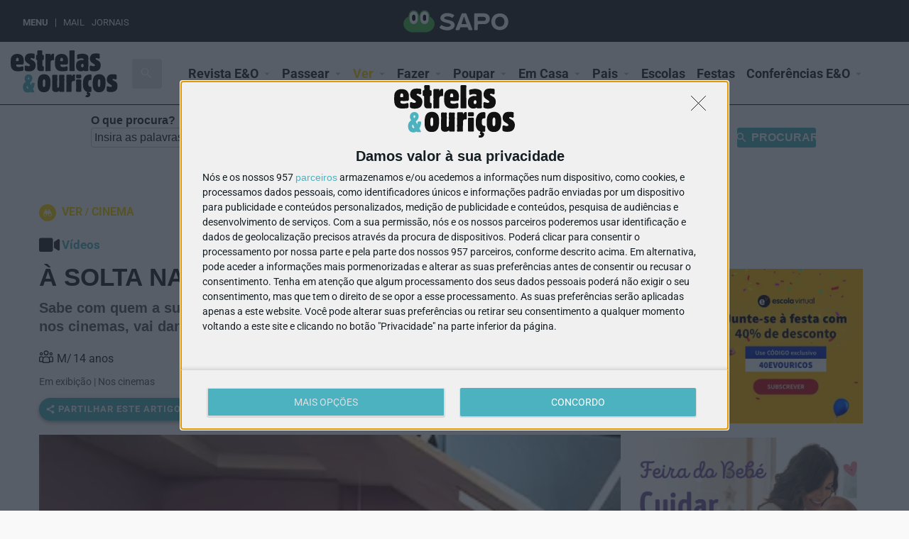

--- FILE ---
content_type: text/html; charset=UTF-8
request_url: https://estrelaseouricos.sapo.pt/atividade/a-solta-na-internet/
body_size: 119383
content:
<!DOCTYPE html>
<html dir="ltr" lang="pt-PT" prefix="og: https://ogp.me/ns#">
<head>
	<meta charset="UTF-8" />
	<meta name="viewport" content="width=device-width, initial-scale=1.0, maximum-scale=5.0, user-scalable=yes" />
	
	
	<script type="text/javascript" async=true>
	(function() {
	  var host = window.location.hostname;
	  var element = document.createElement('script');
	  var firstScript = document.getElementsByTagName('script')[0];
	  var url = 'https://quantcast.mgr.consensu.org'
	    .concat('/choice/', 'kbksEhJM9fR96', '/', host, '/choice.js')
	  var uspTries = 0;
	  var uspTriesLimit = 3;
	  element.async = true;
	  element.type = 'text/javascript';
	  element.src = url;
	  firstScript.parentNode.insertBefore(element, firstScript);
	  function makeStub() {
	    var TCF_LOCATOR_NAME = '__tcfapiLocator';
	    var queue = [];
	    var win = window;
	    var cmpFrame;
	    function addFrame() {
	      var doc = win.document;
	      var otherCMP = !!(win.frames[TCF_LOCATOR_NAME]);
	      if (!otherCMP) {
	        if (doc.body) {
	          var iframe = doc.createElement('iframe');
	          iframe.style.cssText = 'display:none';
	          iframe.name = TCF_LOCATOR_NAME;
	          doc.body.appendChild(iframe);
	        } else {
	          setTimeout(addFrame, 5);
	        }
	      }
	      return !otherCMP;
	    }
	    function tcfAPIHandler() {
	      var gdprApplies;
	      var args = arguments;
	      if (!args.length) {
	        return queue;
	      } else if (args[0] === 'setGdprApplies') {
	        if (
	          args.length > 3 &&
	          args[2] === 2 &&
	          typeof args[3] === 'boolean'
	        ) {
	          gdprApplies = args[3];
	          if (typeof args[2] === 'function') {
	            args[2]('set', true);
	          }
	        }
	      } else if (args[0] === 'ping') {
	        var retr = {
	          gdprApplies: gdprApplies,
	          cmpLoaded: false,
	          cmpStatus: 'stub'
	        };
	        if (typeof args[2] === 'function') {
	          args[2](retr);
	        }
	      } else {
	        queue.push(args);
	      }
	    }
	    function postMessageEventHandler(event) {
	      var msgIsString = typeof event.data === 'string';
	      var json = {};
	      try {
	        if (msgIsString) {
	          json = JSON.parse(event.data);
	        } else {
	          json = event.data;
	        }
	      } catch (ignore) {}
	      var payload = json.__tcfapiCall;
	      if (payload) {
	        window.__tcfapi(
	          payload.command,
	          payload.version,
	          function(retValue, success) {
	            var returnMsg = {
	              __tcfapiReturn: {
	                returnValue: retValue,
	                success: success,
	                callId: payload.callId
	              }
	            };
	            if (msgIsString) {
	              returnMsg = JSON.stringify(returnMsg);
	            }
	            if (event && event.source && event.source.postMessage) {
	              event.source.postMessage(returnMsg, '*');
	            }
	          },
	          payload.parameter
	        );
	      }
	    }
	    while (win) {
	      try {
	        if (win.frames[TCF_LOCATOR_NAME]) {
	          cmpFrame = win;
	          break;
	        }
	      } catch (ignore) {}
	      if (win === window.top) {
	        break;
	      }
	      win = win.parent;
	    }
	    if (!cmpFrame) {
	      addFrame();
	      win.__tcfapi = tcfAPIHandler;
	      win.addEventListener('message', postMessageEventHandler, false);
	    }
	  };
	  makeStub();
	  var uspStubFunction = function() {
	    var arg = arguments;
	    if (typeof window.__uspapi !== uspStubFunction) {
	      setTimeout(function() {
	        if (typeof window.__uspapi !== 'undefined') {
	          window.__uspapi.apply(window.__uspapi, arg);
	        }
	      }, 500);
	    }
	  };
	  var checkIfUspIsReady = function() {
	    uspTries++;
	    if (window.__uspapi === uspStubFunction && uspTries < uspTriesLimit) {
	      console.warn('USP is not accessible');
	    } else {
	      clearInterval(uspInterval);
	    }
	  };
	  if (typeof window.__uspapi === 'undefined') {
	    window.__uspapi = uspStubFunction;
	    var uspInterval = setInterval(checkIfUspIsReady, 6000);
	  }
	})();
	</script>
	
	
  
  <script>(function(w,d,s,l,i){w[l]=w[l]||[];w[l].push({'gtm.start':
  new Date().getTime(),event:'gtm.js'});var f=d.getElementsByTagName(s)[0],
  j=d.createElement(s),dl=l!='dataLayer'?'&l='+l:'';j.async=true;j.src=
  'https://www.googletagmanager.com/gtm.js?id='+i+dl;f.parentNode.insertBefore(j,f);
  })(window,document,'script','dataLayer','GTM-NWGKFNR');</script>
  
	<title>À SOLTA NA INTERNET - Estrelas &amp; Ouriços</title><link rel="preload" as="font" href="https://estrelaseouricos.sapo.pt/apps/construtor/assets/lib/font-awesome/webfonts/fa-solid-900.woff2" crossorigin><link rel="preload" as="font" href="https://fonts.gstatic.com/s/materialicons/v145/flUhRq6tzZclQEJ-Vdg-IuiaDsNc.woff2" crossorigin><link rel="preload" as="font" href="https://fonts.gstatic.com/s/roboto/v50/KFO7CnqEu92Fr1ME7kSn66aGLdTylUAMa3OUBGEe.woff2" crossorigin><link rel="preload" as="font" href="https://fonts.gstatic.com/s/roboto/v50/KFO7CnqEu92Fr1ME7kSn66aGLdTylUAMa3yUBA.woff2" crossorigin><link rel="preload" as="font" href="https://estrelaseouricos.sapo.pt/fonts/eeoicons.ttf" crossorigin><style id="wpr-usedcss">:root{--bdt-breakpoint-s:640px;--bdt-breakpoint-m:960px;--bdt-breakpoint-l:1200px;--bdt-breakpoint-xl:1600px}.bdt-icon{margin:0;border:none;border-radius:0;overflow:visible;font:inherit;color:inherit;text-transform:none;padding:0;background-color:transparent;display:inline-block;fill:currentcolor;line-height:0}button.bdt-icon:not(:disabled){cursor:pointer}.bdt-icon::-moz-focus-inner{border:0;padding:0}.bdt-icon:not(.bdt-preserve) [fill*='#']:not(.bdt-preserve){fill:currentcolor}.bdt-icon:not(.bdt-preserve) [stroke*='#']:not(.bdt-preserve){stroke:currentcolor}.bdt-icon>*{transform:translate(0,0)}*+.bdt-grid-margin{margin-top:30px}@media (min-width:1200px){*+.bdt-grid-margin{margin-top:40px}}.bdt-alert-close{position:absolute;top:20px;right:15px}.bdt-alert-close:first-child+*{margin-top:0}.bdt-search-icon:focus{outline:0}.bdt-search-navbar{width:400px}.bdt-search-navbar .bdt-search-icon{width:40px}.bdt-search-large{width:500px}.bdt-search-large .bdt-search-icon{width:80px}.bdt-navbar-nav{display:flex;margin:0;padding:0;list-style:none}.bdt-navbar-nav>li>a,.bdt-navbar-toggle{display:flex;justify-content:center;align-items:center;box-sizing:border-box;min-height:80px;padding:0 15px;font-size:16px;font-family:-apple-system,BlinkMacSystemFont,"Segoe UI",Roboto,"Helvetica Neue",Arial,"Noto Sans",sans-serif,"Apple Color Emoji","Segoe UI Emoji","Segoe UI Symbol","Noto Color Emoji";text-decoration:none}.bdt-navbar-nav>li>a{color:#999}.bdt-navbar-nav>li:hover>a,.bdt-navbar-nav>li>a.bdt-open,.bdt-navbar-nav>li>a:focus{color:#666;outline:0}.bdt-navbar-nav>li>a:active{color:#333}.bdt-navbar-nav>li.bdt-active>a{color:#333}.bdt-navbar-toggle{color:#999}.bdt-navbar-toggle.bdt-open,.bdt-navbar-toggle:focus,.bdt-navbar-toggle:hover{color:#666;outline:0;text-decoration:none}.bdt-navbar-dropdown{display:none;position:absolute;z-index:1020;box-sizing:border-box;width:200px;padding:15px;background:#f8f8f8;color:#666}.bdt-navbar-dropdown.bdt-open{display:block}.bdt-navbar-dropbar{background:#f8f8f8}.bdt-navbar-dropbar-slide{position:absolute;z-index:980;left:0;right:0}.bdt-tab-left,.bdt-tab-right{flex-direction:column;margin-left:0}.bdt-tab-left>*,.bdt-tab-right>*{padding-left:0}.bdt-tab-left>*>a{text-align:left}.bdt-tab-right>*>a{text-align:left}.bdt-slidenav{padding:5px 10px;color:rgba(102,102,102,.5)}.bdt-slidenav:focus,.bdt-slidenav:hover{color:rgba(102,102,102,.9);outline:0}.bdt-slidenav:active{color:rgba(102,102,102,.5)}.bdt-slidenav-large{padding:10px}.bdt-accordion-title{display:block;font-size:1.25rem;line-height:1.4;color:#333}.bdt-accordion-title:focus,.bdt-accordion-title:hover{color:#666;text-decoration:none;outline:0}.bdt-accordion-content{margin-top:20px}.bdt-accordion-content::after,.bdt-accordion-content::before{content:"";display:table}.bdt-accordion-content::after{clear:both}.bdt-accordion-content>:last-child{margin-bottom:0}.bdt-modal{display:none;position:fixed;top:0;right:0;bottom:0;left:0;z-index:1010;overflow-y:auto;-webkit-overflow-scrolling:touch;padding:15px;background:rgba(0,0,0,.6);opacity:0;transition:opacity .15s linear}@media (min-width:640px){.bdt-modal{padding:50px 30px}}@media (min-width:960px){.bdt-modal{padding-left:40px;padding-right:40px}}.bdt-modal.bdt-open{opacity:1}.bdt-modal-page{overflow:hidden}.bdt-modal-dialog{position:relative;box-sizing:border-box;margin:0 auto;width:600px;max-width:calc(100% - .01px)!important;background:#fff;opacity:0;transform:translateY(-100px);transition:.3s linear;transition-property:opacity,transform}.bdt-open>.bdt-modal-dialog{opacity:1;transform:translateY(0)}[class*=bdt-modal-close-]{position:absolute;z-index:1010;top:10px;right:10px;padding:5px}[class*=bdt-modal-close-]:first-child+*{margin-top:0}.bdt-lightbox-page{overflow:hidden}.bdt-lightbox-items>*{position:absolute;top:0;right:0;bottom:0;left:0;display:none;justify-content:center;align-items:center;color:rgba(255,255,255,.7);will-change:transform,opacity}.bdt-lightbox-items>*>*{max-width:100vw;max-height:100vh}.bdt-lightbox-items>:focus{outline:0}.bdt-lightbox-items>*>:not(iframe){width:auto;height:auto}.bdt-lightbox-items>.bdt-active{display:flex}.bdt-lightbox-iframe{width:80%;height:80%}.bdt-slideshow-items{position:relative;z-index:0;margin:0;padding:0;list-style:none;overflow:hidden;-webkit-touch-callout:none}.bdt-slideshow-items>*{position:absolute;top:0;left:0;right:0;bottom:0;overflow:hidden;will-change:transform,opacity;touch-action:pan-y}.bdt-slideshow-items>:focus{outline:0}.bdt-slideshow-items>:not(.bdt-active){display:none}.bdt-slider-container{overflow:hidden}.bdt-slider-items{will-change:transform;position:relative}.bdt-slider-items:not(.bdt-grid){display:flex;margin:0;padding:0;list-style:none;-webkit-touch-callout:none}.bdt-slider-items>*{flex:none;position:relative;touch-action:pan-y}.bdt-slider-items>:focus{outline:0}.bdt-sticky-fixed{z-index:980;box-sizing:border-box;margin:0!important;-webkit-backface-visibility:hidden;backface-visibility:hidden}.bdt-offcanvas{display:none;position:fixed;top:0;bottom:0;left:0;z-index:1000}.bdt-offcanvas-flip .bdt-offcanvas{right:0;left:auto}.bdt-offcanvas-bar{position:absolute;top:0;bottom:0;left:-270px;box-sizing:border-box;width:270px;padding:20px;background:#222;overflow-y:auto;-webkit-overflow-scrolling:touch}.bdt-offcanvas-flip .bdt-offcanvas-bar{left:auto;right:-270px}@media (min-width:960px){.bdt-offcanvas-bar{left:-350px;width:350px;padding:40px}.bdt-offcanvas-flip .bdt-offcanvas-bar{right:-350px}}.bdt-open>.bdt-offcanvas-bar{left:0}.bdt-offcanvas-flip .bdt-open>.bdt-offcanvas-bar{left:auto;right:0}.bdt-offcanvas-bar-animation{transition:left .3s ease-out}.bdt-offcanvas-flip .bdt-offcanvas-bar-animation{transition-property:right}.bdt-offcanvas-close{position:absolute;z-index:1000;top:20px;right:20px;padding:5px}.bdt-offcanvas-overlay{width:100vw;touch-action:none}.bdt-offcanvas-overlay::before{content:"";position:absolute;top:0;bottom:0;left:0;right:0;background:rgba(0,0,0,.1);opacity:0;transition:opacity .15s linear}.bdt-offcanvas-overlay.bdt-open::before{opacity:1}.bdt-offcanvas-container,.bdt-offcanvas-page{overflow-x:hidden}.bdt-offcanvas-container{position:relative;left:0;transition:left .3s ease-out;box-sizing:border-box;width:100%}:not(.bdt-offcanvas-flip).bdt-offcanvas-container-animation{left:270px}.bdt-offcanvas-flip.bdt-offcanvas-container-animation{left:-270px}@media (min-width:960px){:not(.bdt-offcanvas-flip).bdt-offcanvas-container-animation{left:350px}.bdt-offcanvas-flip.bdt-offcanvas-container-animation{left:-350px}}.bdt-leader-fill::after{display:inline-block;margin-left:15px;width:0;content:attr(data-fill);white-space:nowrap}.bdt-leader-fill.bdt-leader-hide::after{display:none}:root{--bdt-leader-fill-content:.}.bdt-notification{position:fixed;top:10px;left:10px;z-index:1040;box-sizing:border-box;width:350px}@media (max-width:639px){.bdt-notification{left:10px;right:10px;width:auto;margin:0}}.bdt-notification-message{position:relative;padding:15px;background:#f8f8f8;color:#666;font-size:1.25rem;line-height:1.4;cursor:pointer}*+.bdt-notification-message{margin-top:10px}.bdt-notification-close{display:none;position:absolute;top:20px;right:15px}.bdt-notification-message:hover .bdt-notification-close{display:block}.bdt-tooltip{display:none;position:absolute;z-index:1030;box-sizing:border-box;max-width:200px;padding:3px 6px;background:#666;border-radius:2px;color:#fff;font-size:12px}.bdt-tooltip.bdt-active{display:block}.bdt-sortable{position:relative}.bdt-sortable svg{pointer-events:none}.bdt-sortable>:last-child{margin-bottom:0}.bdt-sortable-drag{position:absolute!important;z-index:1050!important;pointer-events:none}.bdt-sortable-placeholder{opacity:0;pointer-events:none}.bdt-sortable-empty{min-height:50px}[class*=bdt-animation-]{animation-duration:.5s;animation-timing-function:ease-out;animation-fill-mode:both}.bdt-animation-fade{animation-name:bdt-fade;animation-duration:.8s;animation-timing-function:linear}.bdt-animation-scale-up{animation-name:bdt-fade-scale-02}@keyframes bdt-fade{0%{opacity:0}100%{opacity:1}}@keyframes bdt-fade-scale-02{0%{opacity:0;transform:scale(.2)}100%{opacity:1;transform:scale(1)}}.bdt-svg,.bdt-svg:not(.bdt-preserve) [fill*='#']:not(.bdt-preserve){fill:currentcolor}.bdt-svg:not(.bdt-preserve) [stroke*='#']:not(.bdt-preserve){stroke:currentcolor}.bdt-svg{transform:translate(0,0)}.bdt-responsive-width{box-sizing:border-box}.bdt-responsive-width{max-width:100%!important;height:auto}.bdt-disabled{pointer-events:none}.bdt-drag,.bdt-drag *{cursor:move}.bdt-drag iframe{pointer-events:none}.bdt-dragover{box-shadow:0 0 20px rgba(100,100,100,.3)}.bdt-flex{display:flex}.bdt-flex::after,.bdt-flex::before{display:none}.bdt-flex-top{align-items:flex-start}.bdt-flex-wrap-top{align-content:flex-start}.bdt-margin-small-top{margin-top:10px!important}.bdt-margin-auto-vertical{margin-top:auto!important;margin-bottom:auto!important}[hidden]{display:none!important}.bdt-invisible{visibility:hidden!important}@media print{*,::after,::before{background:0 0!important;color:#000!important;box-shadow:none!important;text-shadow:none!important}a,a:visited{text-decoration:underline}thead{display:table-header-group}img,tr{page-break-inside:avoid}img{max-width:100%!important}@page{margin:.5cm}h2,h3,p{orphans:3;widows:3}h2,h3{page-break-after:avoid}}.bdt-prime-slider{position:relative;overflow:hidden}.bdt-prime-slider ul{padding:0;margin-top:0;list-style:none}.bdt-prime-slider li{list-style:none}.bdt-prime-slider h1 a,.bdt-prime-slider h2 a,.bdt-prime-slider h3 a,.bdt-prime-slider h4 a,.bdt-prime-slider h5 a,.bdt-prime-slider h6 a{font-size:inherit}.bdt-prime-slider h1 a:hover,.bdt-prime-slider h2 a:hover,.bdt-prime-slider h3 a:hover,.bdt-prime-slider h4 a:hover,.bdt-prime-slider h5 a:hover,.bdt-prime-slider h6 a:hover{font-size:inherit}.bdt-prime-slider iframe,.bdt-prime-slider object,.bdt-prime-slider video{max-width:unset!important}:root{--wp-admin-theme-color:#007cba;--wp-admin-theme-color-darker-10:#006ba1;--wp-admin-theme-color-darker-20:#005a87}.superwebshare_prompt{-webkit-box-align:center;-ms-flex-align:center;align-items:center;border:0;border-radius:50%;-webkit-box-shadow:0 2px 4px -1px rgba(0,0,0,.2),0 4px 5px 0 rgba(0,0,0,.14),0 1px 10px 0 rgba(0,0,0,.12);box-shadow:0 2px 4px -1px rgba(0,0,0,.2),0 4px 5px 0 rgba(0,0,0,.14),0 1px 10px 0 rgba(0,0,0,.12);color:#fff;cursor:pointer;display:-webkit-inline-box;display:-ms-inline-flexbox;display:inline-flex;font-size:17px;font-weight:600;height:56px;letter-spacing:1px;overflow:hidden;padding:0;position:relative;text-indent:-9999px;text-overflow:initial;text-transform:uppercase;width:56px;line-height:0}.superwebshare_button_svg.superwebshare_prompt>svg{width:29px;padding-inline-end:5px}.superwebshare_prompt:not(.superwebshare_button_svg)::before{content:'';display:inline-block;background-repeat:no-repeat;background-size:contain;margin-inline-end:5px;height:24px;width:24px}.superwebshare_prompt.superwebshare_normal_button1::before{position:unset}.superwebshare_prompt::before{background-image:url(https://mlgczzplk1pi.i.optimole.com/yEYAA9Y.X04L.148bd/w:auto/h:auto/q:mauto/https://estrelaseouricos.sapo.pt/aplicacoes/super-web-share/public/css/assets/android_share.svg)}.superwebshare_prompt:active,.superwebshare_prompt:focus,.superwebshare_prompt:hover{outline:0;text-decoration:none;color:#fff}.superwebshare_prompt{border-radius:28px;padding:0 24px;text-indent:0;width:auto}.superwebshare_prompt.superwebshare-button-small{padding:0 10px;--width:38px;height:var(--width);min-width:var(--width);width:auto;font-size:13px}.superwebshare_prompt.superwebshare-button-small svg{width:17px!important}@media (max-width:1264px){.superwebshare_tada:not(.on-block-preview){justify-content:center;padding:0;height:56px;width:56px}.superwebshare_tada:not(.on-block-preview) span{display:none}}.superwebshare_normal_button1:hover{opacity:.8!important;color:#fff}@-webkit-keyframes tada{0%{-webkit-transform:scale(1)}10%,20%{-webkit-transform:scale(.9) rotate(-3deg)}30%,50%,70%,90%{-webkit-transform:scale(1.1) rotate(3deg)}40%,60%,80%{-webkit-transform:scale(1.1) rotate(-3deg)}100%{-webkit-transform:scale(1) rotate(0)}}@-moz-keyframes tada{0%{-moz-transform:scale(1)}10%,20%{-moz-transform:scale(.9) rotate(-3deg)}30%,50%,70%,90%{-moz-transform:scale(1.1) rotate(3deg)}40%,60%,80%{-moz-transform:scale(1.1) rotate(-3deg)}100%{-moz-transform:scale(1) rotate(0)}}@-o-keyframes tada{0%{-o-transform:scale(1)}10%,20%{-o-transform:scale(.9) rotate(-3deg)}30%,50%,70%,90%{-o-transform:scale(1.1) rotate(3deg)}40%,60%,80%{-o-transform:scale(1.1) rotate(-3deg)}100%{-o-transform:scale(1) rotate(0)}}@keyframes tada{0%{transform:scale(1)}10%,20%{transform:scale(.9) rotate(-3deg)}30%,50%,70%,90%{transform:scale(1.1) rotate(3deg)}40%,60%,80%{transform:scale(1.1) rotate(-3deg)}100%{transform:scale(1) rotate(0)}}.superwebshare_tada{-webkit-animation-duration:1s;-moz-animation-duration:1s;-o-animation-duration:1s;animation-duration:1s;-webkit-animation-timing-function:ease;-moz-animation-timing-function:ease;-o-animation-timing-function:ease;animation-timing-function:ease}.superwebshare_tada:hover{-webkit-animation-name:tada;-moz-animation-name:tada;-o-animation-name:tada;animation-name:tada}.sws-modal-bg{position:fixed;top:0;left:0;width:100%;height:100%;background:rgba(0,0,0,.25);-webkit-backdrop-filter:blur(5px);-moz-backdrop-filter:blur(5px);-ms-backdrop-filter:blur(5px);-o-backdrop-filter:blur(5px);backdrop-filter:blur(5px);display:none;justify-content:center;align-items:center;z-index:9999;line-height:initial}.sws-modal-bg .modal-container{max-width:452px;min-width:200px;width:100%;outline:0;z-index:1999;border-radius:8px;padding:16px;color:#fff;background-color:#7a7a7a;box-shadow:0 1px 2px 0 rgba(0,0,0,.2);display:grid;position:relative;animation:.5s animateTop;transition:all .5s;margin:15px;box-sizing:border-box}.sws-links{display:flex;justify-content:space-around;margin-bottom:1px;flex-wrap:wrap;margin-bottom:20px}.sws-layout-1 .sws-links{margin-bottom:24px;display:grid;grid-template-columns:auto auto auto auto;row-gap:20px}.sws-links a{font-size:14px;text-decoration:none}.sws-layout-1 .sws-links a svg{width:35px;display:inline-block;margin:auto;margin-bottom:7px}.sws-layout-1 .sws-links a p{line-height:16px;margin-bottom:0;margin-top:0}.sws-layout-1 .sws-links a{opacity:.7;transition:.3s}.sws-layout-1 .sws-copy a svg{width:16px;margin-inline-end:5px}.sws-links a:hover{opacity:1}.modal-container a,.modal-container a:link,.modal-container a:visited{text-align:center;text-decoration:none}.modal-container p{color:inherit;transition:all .2s}.modal-container .sws-links a:hover p{color:inherit}.sws-copy a{text-decoration:none;display:inline-block;width:100%;padding:8px 0;text-align:center;background:#252525;color:#fff;border-radius:50px;font-size:16px;display:flex;justify-content:center;align-items:center}@keyframes animateTop{0%{top:-40px;opacity:0}100%{top:0;opacity:1}}@-webkit-keyframes animateTop{0%{top:-40px;opacity:0}100%{top:0;opacity:1}}.sws-modal-bg .modal-title{font-size:24px;font-weight:700;margin-bottom:24px}.sws-modal-bg .sws-modal-close{position:absolute;right:15px;top:15px;text-decoration:none;transform:scale(1.5)}[class*=" eicon-"],[class^=eicon]{display:inline-block;font-family:eicons;font-size:inherit;font-weight:400;font-style:normal;font-variant:normal;line-height:1;text-rendering:auto;-webkit-font-smoothing:antialiased;-moz-osx-font-smoothing:grayscale}.eicon-chevron-right:before{content:'\e87d'}.eicon-chevron-left:before{content:'\e87e'}.eicon-close:before{content:'\e87f'}@keyframes flash{50%,from,to{opacity:1}25%,75%{opacity:0}}.flash{animation-name:flash}@keyframes swing{20%{transform:rotate3d(0,0,1,15deg)}40%{transform:rotate3d(0,0,1,-10deg)}60%{transform:rotate3d(0,0,1,5deg)}80%{transform:rotate3d(0,0,1,-5deg)}to{transform:rotate3d(0,0,1,0deg)}}.swing{transform-origin:top center;animation-name:swing}@keyframes tada{from,to{transform:scale3d(1,1,1)}10%,20%{transform:scale3d(.9,.9,.9) rotate3d(0,0,1,-3deg)}30%,50%,70%,90%{transform:scale3d(1.1,1.1,1.1) rotate3d(0,0,1,3deg)}40%,60%,80%{transform:scale3d(1.1,1.1,1.1) rotate3d(0,0,1,-3deg)}}@keyframes fadeIn{from{opacity:0}to{opacity:1}}.fadeIn{animation-name:fadeIn}@keyframes zoomIn{from{opacity:0;transform:scale3d(.3,.3,.3)}50%{opacity:1}}.zoomIn{animation-name:zoomIn}.dialog-widget-content{background-color:#fff;position:absolute;-webkit-border-radius:3px;border-radius:3px;-webkit-box-shadow:2px 8px 23px 3px rgba(0,0,0,.2);box-shadow:2px 8px 23px 3px rgba(0,0,0,.2);overflow:hidden}.dialog-message{font-size:12px;line-height:1.5;-webkit-box-sizing:border-box;box-sizing:border-box}.dialog-type-lightbox{position:fixed;height:100%;width:100%;top:0;left:0;background-color:rgba(0,0,0,.8);z-index:9999;-webkit-user-select:none;-moz-user-select:none;-ms-user-select:none;user-select:none}.dialog-type-lightbox .dialog-widget-content{margin:auto;width:375px}.dialog-type-lightbox .dialog-header{font-size:15px;color:#495157;padding:30px 0 10px;font-weight:500}.dialog-type-lightbox .dialog-message{padding:0 30px 30px;min-height:50px}.dialog-type-lightbox:not(.elementor-popup-modal) .dialog-header,.dialog-type-lightbox:not(.elementor-popup-modal) .dialog-message{text-align:center}.dialog-type-lightbox .dialog-buttons-wrapper{border-top:1px solid #e6e9ec;text-align:center}.dialog-type-lightbox .dialog-buttons-wrapper>.dialog-button{font-family:Roboto,Arial,Helvetica,Verdana,sans-serif;width:50%;border:none;background:0 0;color:#6d7882;font-size:15px;cursor:pointer;padding:13px 0;outline:0}.dialog-type-lightbox .dialog-buttons-wrapper>.dialog-button:hover{background-color:#f4f6f7}.dialog-type-lightbox .dialog-buttons-wrapper>.dialog-button.dialog-ok{color:#b01b1b}.dialog-type-lightbox .dialog-buttons-wrapper>.dialog-button.dialog-take_over{color:#39b54a}.dialog-type-lightbox .dialog-buttons-wrapper>.dialog-button:active{background-color:rgba(230,233,236,.5)}.dialog-type-lightbox .dialog-buttons-wrapper>.dialog-button::-moz-focus-inner{border:0}.dialog-close-button{cursor:pointer;position:absolute;top:30px;right:30px;font-size:15px;line-height:1}.dialog-close-button:not(:hover){opacity:.4}.dialog-alert-widget .dialog-buttons-wrapper>button{width:100%}.dialog-confirm-widget .dialog-button:first-child{border-right:1px solid #e6e9ec}.dialog-prevent-scroll{overflow:hidden;max-height:100vh}@media (max-width:767px){.dialog-close-button{top:15px;right:15px}body.admin-bar .dialog-close-button{top:40px}}.elementor-fit-aspect-ratio{position:relative;height:0}.elementor-fit-aspect-ratio iframe{position:absolute;top:0;left:0;height:100%;width:100%;border:0;background-color:#000}.elementor-fit-aspect-ratio video{width:100%}.elementor-templates-modal .dialog-widget-content{font-family:Roboto,Arial,Helvetica,Verdana,sans-serif;background-color:#f1f3f5;width:100%}@media (max-width:1439px){.elementor-templates-modal .dialog-widget-content{max-width:990px}}@media (min-width:1440px){.elementor-templates-modal .dialog-widget-content{max-width:1200px}}.elementor-templates-modal .dialog-header{padding:0;z-index:1}.elementor-templates-modal .dialog-buttons-wrapper,.elementor-templates-modal .dialog-header{background-color:#fff;-webkit-box-shadow:0 0 8px rgba(0,0,0,.1);box-shadow:0 0 8px rgba(0,0,0,.1);position:relative}.elementor-templates-modal .dialog-buttons-wrapper{border:none;display:none;-webkit-box-pack:end;-webkit-justify-content:flex-end;-ms-flex-pack:end;justify-content:flex-end;padding:5px}.elementor-templates-modal .dialog-buttons-wrapper .elementor-button{height:40px;margin-left:5px}.elementor-templates-modal .dialog-buttons-wrapper .elementor-button-success{padding:12px 36px;color:#fff;width:auto;font-size:15px}.elementor-templates-modal .dialog-buttons-wrapper .elementor-button-success:hover{background-color:#39b54a}.elementor-templates-modal .dialog-message{height:750px;max-height:85vh;overflow:auto;padding-top:25px}.elementor-templates-modal .dialog-content{height:100%}.elementor-templates-modal .dialog-loading{display:none}.elementor-hidden{display:none}.elementor-screen-only{position:absolute;top:-10000em;width:1px;height:1px;margin:-1px;padding:0;overflow:hidden;clip:rect(0,0,0,0);border:0}.elementor-clearfix:after{content:"";display:block;clear:both;width:0;height:0}.elementor{-webkit-hyphens:manual;-ms-hyphens:manual;hyphens:manual}.elementor *,.elementor :after,.elementor :before{-webkit-box-sizing:border-box;box-sizing:border-box}.elementor a{-webkit-box-shadow:none;box-shadow:none;text-decoration:none}.elementor img{height:auto;max-width:100%;border:none;-webkit-border-radius:0;border-radius:0;-webkit-box-shadow:none;box-shadow:none}.elementor iframe,.elementor object,.elementor video{max-width:100%;width:100%;margin:0;line-height:1;border:none}.elementor .elementor-background-video-container{height:100%;width:100%;top:0;left:0;position:absolute;overflow:hidden;z-index:0;direction:ltr}.elementor .elementor-background-video-container{-webkit-transition:opacity 1s;-o-transition:opacity 1s;transition:opacity 1s;pointer-events:none}.elementor .elementor-background-video-container.elementor-loading{opacity:0}.elementor .elementor-background-video-embed{max-width:none}.elementor .elementor-background-video-embed,.elementor .elementor-background-video-hosted{position:absolute;top:50%;left:50%;-webkit-transform:translateX(-50%) translateY(-50%);-ms-transform:translateX(-50%) translateY(-50%);transform:translateX(-50%) translateY(-50%)}.elementor .elementor-background-slideshow{height:100%;width:100%;top:0;left:0;position:absolute}.elementor .elementor-background-slideshow{z-index:0}.elementor .elementor-background-slideshow__slide__image{width:100%;height:100%;background-position:50%;-webkit-background-size:cover;background-size:cover}.elementor-invisible{visibility:hidden}.elementor-custom-embed-play{position:absolute;top:50%;left:50%;-webkit-transform:translateX(-50%) translateY(-50%);-ms-transform:translateX(-50%) translateY(-50%);transform:translateX(-50%) translateY(-50%)}.elementor-custom-embed-play i{font-size:100px;color:#fff;opacity:.8;text-shadow:1px 0 6px rgba(0,0,0,.3);-webkit-transition:.5s;-o-transition:.5s;transition:all .5s}.elementor-custom-embed-play.elementor-playing i{font-family:eicons;-webkit-animation:2s linear infinite fa-spin;animation:2s linear infinite fa-spin}.elementor-custom-embed-play.elementor-playing i:before{content:"\e8fb"}.elementor-ken-burns{-webkit-transition-property:-webkit-transform;transition-property:-webkit-transform;-o-transition-property:transform;transition-property:transform;transition-property:transform,-webkit-transform;-webkit-transition-duration:10s;-o-transition-duration:10s;transition-duration:10s;-webkit-transition-timing-function:linear;-o-transition-timing-function:linear;transition-timing-function:linear}.elementor-ken-burns--out{-webkit-transform:scale(1.3);-ms-transform:scale(1.3);transform:scale(1.3)}.elementor-ken-burns--active{-webkit-transition-duration:20s;-o-transition-duration:20s;transition-duration:20s}.elementor-ken-burns--active.elementor-ken-burns--out{-webkit-transform:scale(1);-ms-transform:scale(1);transform:scale(1)}.elementor-ken-burns--active.elementor-ken-burns--in{-webkit-transform:scale(1.3);-ms-transform:scale(1.3);transform:scale(1.3)}.elementor-section{position:relative}.elementor-section .elementor-container{display:-webkit-box;display:-webkit-flex;display:-ms-flexbox;display:flex;margin-right:auto;margin-left:auto;position:relative}.elementor-section.elementor-section-boxed>.elementor-container{max-width:1140px}.elementor-section.elementor-section-stretched{position:relative;width:100%}.elementor-row{width:100%;display:-webkit-box;display:-webkit-flex;display:-ms-flexbox;display:flex}@media (max-width:1024px){.elementor-row{-webkit-flex-wrap:wrap;-ms-flex-wrap:wrap;flex-wrap:wrap}}.elementor-column-wrap{width:100%;position:relative;display:-webkit-box;display:-webkit-flex;display:-ms-flexbox;display:flex}.elementor-widget-wrap{position:relative;width:100%;-webkit-flex-wrap:wrap;-ms-flex-wrap:wrap;flex-wrap:wrap;-webkit-align-content:flex-start;-ms-flex-line-pack:start;align-content:flex-start}.elementor:not(.elementor-bc-flex-widget) .elementor-widget-wrap{display:-webkit-box;display:-webkit-flex;display:-ms-flexbox;display:flex}.elementor-widget-wrap>.elementor-element{width:100%}.elementor-widget{position:relative}.elementor-widget:not(:last-child){margin-bottom:20px}.elementor-column{position:relative;min-height:1px;display:-webkit-box;display:-webkit-flex;display:-ms-flexbox;display:flex}.elementor-column-gap-default>.elementor-row>.elementor-column>.elementor-element-populated{padding:10px}@media (min-width:768px){.elementor-column.elementor-col-100{width:100%}}@media (min-width:1025px){#elementor-device-mode:after{content:"desktop"}}@media (min-width:768px) and (max-width:1024px){#elementor-device-mode:after{content:"tablet"}.elementor:not(.elementor-edit-area-active) .elementor-hidden-tablet{display:none}}@media (max-width:767px){.elementor-column{width:100%}#elementor-device-mode:after{content:"mobile"}}.elementor-element .elementor-widget-container{-webkit-transition:background .3s,border .3s,-webkit-border-radius .3s,-webkit-box-shadow .3s;transition:background .3s,border .3s,-webkit-border-radius .3s,-webkit-box-shadow .3s;-o-transition:background .3s,border .3s,border-radius .3s,box-shadow .3s;transition:background .3s,border .3s,border-radius .3s,box-shadow .3s;transition:background .3s,border .3s,border-radius .3s,box-shadow .3s,-webkit-border-radius .3s,-webkit-box-shadow .3s}.elementor-tab-title a{color:inherit}.elementor-widget-image{text-align:center}.elementor-widget-image .elementor-image>a{display:inline-block}.elementor-widget-image .elementor-image>a img[src$=".svg"]{width:48px}.elementor-widget-image .elementor-image img{vertical-align:middle;display:inline-block}.elementor-progress-bar{display:-webkit-box;display:-webkit-flex;display:-ms-flexbox;display:flex;background-color:#818a91;width:0;font-size:11px;height:30px;line-height:30px;-webkit-border-radius:2px;border-radius:2px;-webkit-transition:width 1s ease-in-out;-o-transition:width 1s ease-in-out;transition:width 1s ease-in-out}.elementor-widget-text-editor:not(.elementor-drop-cap-view-default) .elementor-drop-cap{margin-top:8px}.elementor-widget-text-editor:not(.elementor-drop-cap-view-default) .elementor-drop-cap-letter{width:1em;height:1em}.elementor-widget-text-editor .elementor-drop-cap{float:left;text-align:center;line-height:1;font-size:50px}.elementor-widget-text-editor .elementor-drop-cap-letter{display:inline-block}.swiper-container{margin-left:auto;margin-right:auto;position:relative;overflow:hidden;z-index:1}.swiper-wrapper{position:relative;width:100%;height:100%;z-index:1;display:-webkit-box;display:-webkit-flex;display:-ms-flexbox;display:flex;-webkit-transition-property:-webkit-transform;transition-property:-webkit-transform;-o-transition-property:transform;transition-property:transform;transition-property:transform,-webkit-transform;-webkit-box-sizing:content-box;box-sizing:content-box}.swiper-wrapper{-webkit-transform:translateZ(0);transform:translateZ(0)}.swiper-slide{-webkit-flex-shrink:0;-ms-flex-negative:0;flex-shrink:0;width:100%;height:100%;position:relative}.swiper-container .swiper-notification{position:absolute;left:0;top:0;pointer-events:none;opacity:0;z-index:-1000}.swiper-pagination{position:absolute;text-align:center;-webkit-transition:.3s;-o-transition:.3s;transition:.3s;-webkit-transform:translateZ(0);transform:translateZ(0);z-index:10}.swiper-pagination.swiper-pagination-hidden{opacity:0}.swiper-pagination-bullet{width:6px;height:6px;display:inline-block;-webkit-border-radius:50%;border-radius:50%;background:#000;opacity:.2}button.swiper-pagination-bullet{border:none;margin:0;padding:0;-webkit-box-shadow:none;box-shadow:none;appearance:none;-webkit-appearance:none;-moz-appearance:none}.swiper-pagination-clickable .swiper-pagination-bullet{cursor:pointer}.swiper-pagination-bullet-active{opacity:1}.swiper-zoom-container{width:100%;height:100%;display:-webkit-box;display:-webkit-flex;display:-ms-flexbox;display:flex;-webkit-box-pack:center;-webkit-justify-content:center;-ms-flex-pack:center;justify-content:center;-webkit-box-align:center;-webkit-align-items:center;-ms-flex-align:center;align-items:center;text-align:center}.swiper-zoom-container>canvas,.swiper-zoom-container>img,.swiper-zoom-container>svg{max-width:100%;max-height:100%;-o-object-fit:contain;object-fit:contain}.swiper-scrollbar-drag{height:100%;width:100%;position:relative;background:rgba(0,0,0,.5);-webkit-border-radius:10px;border-radius:10px;left:0;top:0}.elementor-swiper-button{position:absolute;display:-webkit-inline-box;display:-webkit-inline-flex;display:-ms-inline-flexbox;display:inline-flex;z-index:1;cursor:pointer;font-size:25px;color:hsla(0,0%,93.3%,.9);top:50%;-webkit-transform:translateY(-50%);-ms-transform:translateY(-50%);transform:translateY(-50%)}.elementor-swiper-button-prev{left:10px}.elementor-swiper-button-next{right:10px}.elementor-swiper-button.swiper-button-disabled{opacity:.3}.swiper-lazy-preloader{width:42px;height:42px;position:absolute;left:50%;top:50%;margin-left:-21px;margin-top:-21px;z-index:10;-webkit-transform-origin:50%;-ms-transform-origin:50%;transform-origin:50%;-webkit-animation:1s steps(12) infinite swiper-preloader-spin;animation:1s steps(12) infinite swiper-preloader-spin}.swiper-lazy-preloader:after{display:block;content:"";width:100%;height:100%;-webkit-background-size:100% 100%;background-size:100%;background:url("data:image/svg+xml;charset=utf-8,%3Csvg viewBox='0 0 120 120' xmlns='http://www.w3.org/2000/svg' xmlns:xlink='http://www.w3.org/1999/xlink'%3E%3Cdefs%3E%3Cpath id='a' stroke='%236c6c6c' stroke-width='11' stroke-linecap='round' d='M60 7v20'/%3E%3C/defs%3E%3Cuse xlink:href='%23a' opacity='.27'/%3E%3Cuse xlink:href='%23a' opacity='.27' transform='rotate(30 60 60)'/%3E%3Cuse xlink:href='%23a' opacity='.27' transform='rotate(60 60 60)'/%3E%3Cuse xlink:href='%23a' opacity='.27' transform='rotate(90 60 60)'/%3E%3Cuse xlink:href='%23a' opacity='.27' transform='rotate(120 60 60)'/%3E%3Cuse xlink:href='%23a' opacity='.27' transform='rotate(150 60 60)'/%3E%3Cuse xlink:href='%23a' opacity='.37' transform='rotate(180 60 60)'/%3E%3Cuse xlink:href='%23a' opacity='.46' transform='rotate(210 60 60)'/%3E%3Cuse xlink:href='%23a' opacity='.56' transform='rotate(240 60 60)'/%3E%3Cuse xlink:href='%23a' opacity='.66' transform='rotate(270 60 60)'/%3E%3Cuse xlink:href='%23a' opacity='.75' transform='rotate(300 60 60)'/%3E%3Cuse xlink:href='%23a' opacity='.85' transform='rotate(330 60 60)'/%3E%3C/svg%3E") 50% no-repeat}@-webkit-keyframes swiper-preloader-spin{to{-webkit-transform:rotate(1turn);transform:rotate(1turn)}}@keyframes swiper-preloader-spin{to{-webkit-transform:rotate(1turn);transform:rotate(1turn)}}.elementor-lightbox .dialog-header{display:none}.elementor-lightbox .dialog-widget-content{background:0 0;-webkit-box-shadow:none;box-shadow:none;width:100%;height:100%}.elementor-lightbox .dialog-message{-webkit-animation-duration:.4s;animation-duration:.4s}.elementor-lightbox .dialog-message:not(.elementor-fit-aspect-ratio){height:100%}.elementor-lightbox .dialog-lightbox-close-button{cursor:pointer;position:absolute;font-size:25px;padding:5px;z-index:2;line-height:1}@media (max-width:767px){.elementor-lightbox .dialog-lightbox-close-button{padding:0}}.elementor-lightbox .dialog-lightbox-close-button,.elementor-lightbox .elementor-swiper-button{color:hsla(0,0%,93.3%,.9);-webkit-transition:.3s;-o-transition:.3s;transition:all .3s;opacity:1}.elementor-lightbox .dialog-lightbox-close-button:hover,.elementor-lightbox .elementor-swiper-button:hover{color:#fff}.elementor-lightbox .swiper-container{height:100%}.elementor-lightbox .elementor-lightbox-item{display:-webkit-box;display:-webkit-flex;display:-ms-flexbox;display:flex;-webkit-box-align:center;-webkit-align-items:center;-ms-flex-align:center;align-items:center;-webkit-box-pack:center;-webkit-justify-content:center;-ms-flex-pack:center;justify-content:center;position:relative;padding:70px 80px;-webkit-box-sizing:border-box;box-sizing:border-box;height:100%;margin:auto}.elementor-lightbox .elementor-lightbox-image{max-height:100%}.elementor-lightbox .elementor-video-container{position:absolute;top:50%;left:50%;-webkit-transform:translateX(-50%) translateY(-50%);-ms-transform:translateX(-50%) translateY(-50%);transform:translateX(-50%) translateY(-50%)}@media (min-width:1025px){.elementor-lightbox .elementor-video-container{width:75%}.elementor:not(.elementor-edit-area-active) .elementor-hidden-desktop{display:none}}@media (max-width:1024px){.elementor-lightbox .elementor-video-container{width:100%}}.elementor-lightbox .elementor-swiper-button-prev{left:35px}.elementor-lightbox .elementor-swiper-button-next{right:35px}.animated{-webkit-animation-duration:1.25s;animation-duration:1.25s}.animated.reverse{animation-direction:reverse}@media (prefers-reduced-motion:reduce){.animated{-webkit-animation:none;animation:none}}@media (max-width:767px){.elementor-lightbox .elementor-lightbox-item{padding:40px}.elementor-lightbox .elementor-swiper-button-prev{left:10px}.elementor-lightbox .elementor-swiper-button-next{right:10px}.elementor:not(.elementor-edit-area-active) .elementor-hidden-phone{display:none}}.fa,.fab,.far{-moz-osx-font-smoothing:grayscale;-webkit-font-smoothing:antialiased;display:inline-block;font-style:normal;font-variant:normal;text-rendering:auto;line-height:1}@keyframes fa-spin{0%{transform:rotate(0)}to{transform:rotate(1turn)}}.fa-video:before{content:"\f03d"}.fab{font-family:"Font Awesome 5 Brands"}.far{font-weight:400}@font-face{font-family:"Font Awesome 5 Free";font-style:normal;font-weight:900;font-display:swap;src:url(https://estrelaseouricos.sapo.pt/apps/construtor/assets/lib/font-awesome/webfonts/fa-solid-900.eot);src:url(https://estrelaseouricos.sapo.pt/apps/construtor/assets/lib/font-awesome/webfonts/fa-solid-900.eot?#iefix) format("embedded-opentype"),url(https://estrelaseouricos.sapo.pt/apps/construtor/assets/lib/font-awesome/webfonts/fa-solid-900.woff2) format("woff2"),url(https://estrelaseouricos.sapo.pt/apps/construtor/assets/lib/font-awesome/webfonts/fa-solid-900.woff) format("woff"),url(https://estrelaseouricos.sapo.pt/apps/construtor/assets/lib/font-awesome/webfonts/fa-solid-900.ttf) format("truetype"),url(https://estrelaseouricos.sapo.pt/apps/construtor/assets/lib/font-awesome/webfonts/fa-solid-900.svg#fontawesome) format("svg")}.fa,.far{font-family:"Font Awesome 5 Free"}.fa{font-weight:900}.elementor-widget-text-editor{color:#7a7a7a;font-family:Roboto,'Arial sans-serif';font-weight:400}@keyframes rotate-forever{0%{transform:rotate(0)}100%{transform:rotate(360deg)}}.pum-container,.pum-content,.pum-content+.pum-close,.pum-content+.pum-close:active,.pum-content+.pum-close:focus,.pum-content+.pum-close:hover,.pum-overlay,.pum-title{background:0 0;border:none;bottom:auto;clear:none;cursor:default;float:none;font-family:inherit;font-size:medium;font-style:normal;font-weight:400;height:auto;left:auto;letter-spacing:normal;line-height:normal;max-height:none;max-width:none;min-height:0;min-width:0;overflow:visible;position:static;right:auto;text-align:left;text-decoration:none;text-indent:0;text-transform:none;top:auto;visibility:visible;white-space:normal;width:auto;z-index:auto}.pum-container .pum-content+.pum-close>span,.pum-content,.pum-title{position:relative;z-index:1}.pum-overlay,html.pum-open.pum-open-overlay-disabled.pum-open-fixed .pum-container,html.pum-open.pum-open-overlay.pum-open-fixed .pum-container{position:fixed}.pum-overlay{height:100%;width:100%;top:0;left:0;right:0;bottom:0;z-index:1999999999;overflow:initial;display:none;transition:.15s ease-in-out}.pum-overlay,.pum-overlay *,.pum-overlay :after,.pum-overlay :before,.pum-overlay:after,.pum-overlay:before{box-sizing:border-box}.pum-container{top:100px;position:absolute;margin-bottom:3em;z-index:1999999999}.pum-container.pum-responsive{left:50%;margin-left:-47.5%;width:95%;height:auto;overflow:visible}.pum-container.pum-responsive img{max-width:100%;height:auto}@media only screen and (min-width:1024px){.pum-container.pum-responsive.pum-responsive-medium{margin-left:-30%;width:60%}.pum-container.pum-responsive.pum-position-fixed{position:fixed}}@media only screen and (max-width:1024px){.pum-container.pum-responsive.pum-position-fixed{position:absolute}}.pum-container.custom-position{left:auto;top:auto;margin-left:inherit}.pum-container .pum-title{margin-bottom:.5em}.pum-container .pum-content>:last-child,.pum-form__message:last-child{margin-bottom:0}.pum-container .pum-content:focus{outline:0}.pum-container .pum-content>:first-child{margin-top:0}.pum-container .pum-content+.pum-close{text-decoration:none;text-align:center;line-height:1;position:absolute;cursor:pointer;min-width:1em;z-index:2;background-color:transparent}.pum-overlay.pum-overlay-disabled{visibility:hidden}.pum-overlay.pum-overlay-disabled::-webkit-scrollbar{display:block}.pum-overlay.pum-overlay-disabled .pum-container{visibility:visible}.popmake-close{cursor:pointer}html.pum-open.pum-open-overlay,html.pum-open.pum-open-overlay.pum-open-fixed .pum-overlay{overflow:hidden}html.pum-open.pum-open-overlay.pum-open-scrollable body>:not([aria-modal=true]){padding-right:15px}html.pum-open.pum-open-overlay.pum-open-scrollable .pum-overlay.pum-active{overflow-y:scroll;-webkit-overflow-scrolling:touch}html.pum-open.pum-open-overlay-disabled.pum-open-scrollable .pum-overlay.pum-active{position:static;height:auto;width:auto}.pum-form__field{margin-bottom:1em}.pum-form__field label{font-weight:700}.pum-form__field input[type=date],.pum-form__field select{margin:0 auto;font-size:18px;line-height:26px;text-align:center;padding:3px;vertical-align:middle}.pum-form__field select{padding:5px 3px}.pum-form__loader{font-size:2em;animation-duration:.75s;animation-iteration-count:infinite;animation-name:rotate-forever;animation-timing-function:linear;height:.75em;width:.75em;border:.25em solid rgba(0,0,0,.5);border-right-color:transparent;border-radius:50%;display:inline-block}.pum-form__messages{display:none;border:1px solid rgba(0,0,0,.25);margin-bottom:.5em;padding:1em;position:relative}.pum-form__message{margin-bottom:.5em}.pum-form--loading{opacity:.5}.pum-theme-150445,.pum-theme-default-theme{background-color:#fff}.pum-theme-150445 .pum-container,.pum-theme-default-theme .pum-container{padding:18px;border-radius:0;border:1px #000;box-shadow:1px 1px 3px 0 rgba(2,2,2,.23);background-color:#f9f9f9}.pum-theme-150445 .pum-title,.pum-theme-default-theme .pum-title{color:#000;text-align:left;text-shadow:0 0 0 rgba(2,2,2,.23);font-family:inherit;font-weight:400;font-size:32px;font-style:normal;line-height:36px}.pum-theme-150445 .pum-content,.pum-theme-default-theme .pum-content{color:#8c8c8c;font-family:inherit;font-weight:400;font-style:inherit}.pum-theme-150445 .pum-content+.pum-close,.pum-theme-default-theme .pum-content+.pum-close{position:absolute;height:auto;width:auto;left:auto;right:0;bottom:auto;top:0;padding:8px;color:#fff;font-family:inherit;font-weight:400;font-size:12px;font-style:inherit;line-height:36px;border:1px #fff;border-radius:0;box-shadow:1px 1px 3px 0 rgba(2,2,2,.23);text-shadow:0 0 0 rgba(0,0,0,.23);background-color:#00b7cd}#pum-165292{z-index:1999999999}#pum-150454{z-index:1999999999}.mapboxgl-map{font:12px/20px 'Helvetica Neue',Arial,Helvetica,sans-serif;overflow:hidden;position:relative;-webkit-tap-highlight-color:transparent}.mapboxgl-map:-webkit-full-screen{width:100%;height:100%}.mapboxgl-canary{background-color:salmon}.mapboxgl-canvas-container.mapboxgl-interactive,.mapboxgl-ctrl-group>button.mapboxgl-ctrl-compass{cursor:-webkit-grab;cursor:-moz-grab;cursor:grab;-moz-user-select:none;-webkit-user-select:none;-ms-user-select:none;user-select:none}.mapboxgl-canvas-container.mapboxgl-interactive:active,.mapboxgl-ctrl-group>button.mapboxgl-ctrl-compass:active{cursor:-webkit-grabbing;cursor:-moz-grabbing;cursor:grabbing}.mapboxgl-canvas-container.mapboxgl-touch-zoom-rotate,.mapboxgl-canvas-container.mapboxgl-touch-zoom-rotate .mapboxgl-canvas{touch-action:pan-x pan-y}.mapboxgl-canvas-container.mapboxgl-touch-drag-pan,.mapboxgl-canvas-container.mapboxgl-touch-drag-pan .mapboxgl-canvas{touch-action:pinch-zoom}.mapboxgl-canvas-container.mapboxgl-touch-zoom-rotate.mapboxgl-touch-drag-pan,.mapboxgl-canvas-container.mapboxgl-touch-zoom-rotate.mapboxgl-touch-drag-pan .mapboxgl-canvas{touch-action:none}.mapboxgl-ctrl-bottom-left,.mapboxgl-ctrl-bottom-right,.mapboxgl-ctrl-top-left,.mapboxgl-ctrl-top-right{position:absolute;pointer-events:none;z-index:2}.mapboxgl-ctrl-top-left{top:0;left:0}.mapboxgl-ctrl-top-right{top:0;right:0}.mapboxgl-ctrl-bottom-left{bottom:0;left:0}.mapboxgl-ctrl-bottom-right{right:0;bottom:0}.mapboxgl-ctrl{clear:both;pointer-events:auto}.mapboxgl-ctrl-top-left .mapboxgl-ctrl{margin:10px 0 0 10px;float:left}.mapboxgl-ctrl-top-right .mapboxgl-ctrl{margin:10px 10px 0 0;float:right}.mapboxgl-ctrl-bottom-left .mapboxgl-ctrl{margin:0 0 10px 10px;float:left}.mapboxgl-ctrl-bottom-right .mapboxgl-ctrl{margin:0 10px 10px 0;float:right}.mapboxgl-ctrl-group{border-radius:4px;overflow:hidden;background:#fff}.mapboxgl-ctrl-group:not(:empty){-moz-box-shadow:0 0 2px rgba(0,0,0,.1);-webkit-box-shadow:0 0 2px rgba(0,0,0,.1);box-shadow:0 0 0 2px rgba(0,0,0,.1)}.mapboxgl-ctrl-group>button{width:30px;height:30px;display:block;padding:0;outline:0;border:0;box-sizing:border-box;background-color:transparent;cursor:pointer}.mapboxgl-ctrl-group>button+button{border-top:1px solid #ddd}.mapboxgl-ctrl>button::-moz-focus-inner{border:0;padding:0}.mapboxgl-ctrl>button:hover{background-color:rgba(0,0,0,.05)}.mapboxgl-ctrl-icon,.mapboxgl-ctrl-icon>.mapboxgl-ctrl-compass-arrow{speak:none;-webkit-font-smoothing:antialiased;-moz-osx-font-smoothing:grayscale}.mapboxgl-ctrl-icon{padding:5px}.mapboxgl-ctrl-icon.mapboxgl-ctrl-zoom-out{background-image:url("data:image/svg+xml;charset=utf-8,%3Csvg viewBox='0 0 20 20' xmlns='http://www.w3.org/2000/svg'%3E %3Cpath style='fill:%23333333;' d='m 7,9 c -0.554,0 -1,0.446 -1,1 0,0.554 0.446,1 1,1 l 6,0 c 0.554,0 1,-0.446 1,-1 0,-0.554 -0.446,-1 -1,-1 z'/%3E %3C/svg%3E")}.mapboxgl-ctrl-icon.mapboxgl-ctrl-zoom-in{background-image:url("data:image/svg+xml;charset=utf-8,%3Csvg viewBox='0 0 20 20' xmlns='http://www.w3.org/2000/svg'%3E %3Cpath style='fill:%23333333;' d='M 10 6 C 9.446 6 9 6.4459904 9 7 L 9 9 L 7 9 C 6.446 9 6 9.446 6 10 C 6 10.554 6.446 11 7 11 L 9 11 L 9 13 C 9 13.55401 9.446 14 10 14 C 10.554 14 11 13.55401 11 13 L 11 11 L 13 11 C 13.554 11 14 10.554 14 10 C 14 9.446 13.554 9 13 9 L 11 9 L 11 7 C 11 6.4459904 10.554 6 10 6 z'/%3E %3C/svg%3E")}.mapboxgl-ctrl-icon.mapboxgl-ctrl-geolocate{background-image:url("data:image/svg+xml;charset=utf-8,%3Csvg viewBox='0 0 20 20' xmlns='http://www.w3.org/2000/svg' fill='%23333'%3E %3Cpath d='M10 4C9 4 9 5 9 5L9 5.1A5 5 0 0 0 5.1 9L5 9C5 9 4 9 4 10 4 11 5 11 5 11L5.1 11A5 5 0 0 0 9 14.9L9 15C9 15 9 16 10 16 11 16 11 15 11 15L11 14.9A5 5 0 0 0 14.9 11L15 11C15 11 16 11 16 10 16 9 15 9 15 9L14.9 9A5 5 0 0 0 11 5.1L11 5C11 5 11 4 10 4zM10 6.5A3.5 3.5 0 0 1 13.5 10 3.5 3.5 0 0 1 10 13.5 3.5 3.5 0 0 1 6.5 10 3.5 3.5 0 0 1 10 6.5zM10 8.3A1.8 1.8 0 0 0 8.3 10 1.8 1.8 0 0 0 10 11.8 1.8 1.8 0 0 0 11.8 10 1.8 1.8 0 0 0 10 8.3z'/%3E %3C/svg%3E")}.mapboxgl-ctrl-icon.mapboxgl-ctrl-geolocate:disabled{background-image:url("data:image/svg+xml;charset=utf-8,%3Csvg viewBox='0 0 20 20' xmlns='http://www.w3.org/2000/svg' fill='%23aaa'%3E %3Cpath d='M10 4C9 4 9 5 9 5L9 5.1A5 5 0 0 0 5.1 9L5 9C5 9 4 9 4 10 4 11 5 11 5 11L5.1 11A5 5 0 0 0 9 14.9L9 15C9 15 9 16 10 16 11 16 11 15 11 15L11 14.9A5 5 0 0 0 14.9 11L15 11C15 11 16 11 16 10 16 9 15 9 15 9L14.9 9A5 5 0 0 0 11 5.1L11 5C11 5 11 4 10 4zM10 6.5A3.5 3.5 0 0 1 13.5 10 3.5 3.5 0 0 1 10 13.5 3.5 3.5 0 0 1 6.5 10 3.5 3.5 0 0 1 10 6.5zM10 8.3A1.8 1.8 0 0 0 8.3 10 1.8 1.8 0 0 0 10 11.8 1.8 1.8 0 0 0 11.8 10 1.8 1.8 0 0 0 10 8.3z'/%3E %3C/svg%3E")}.mapboxgl-ctrl-icon.mapboxgl-ctrl-geolocate.mapboxgl-ctrl-geolocate-active{background-image:url("data:image/svg+xml;charset=utf-8,%3Csvg viewBox='0 0 20 20' xmlns='http://www.w3.org/2000/svg' fill='%2333b5e5'%3E %3Cpath d='M10 4C9 4 9 5 9 5L9 5.1A5 5 0 0 0 5.1 9L5 9C5 9 4 9 4 10 4 11 5 11 5 11L5.1 11A5 5 0 0 0 9 14.9L9 15C9 15 9 16 10 16 11 16 11 15 11 15L11 14.9A5 5 0 0 0 14.9 11L15 11C15 11 16 11 16 10 16 9 15 9 15 9L14.9 9A5 5 0 0 0 11 5.1L11 5C11 5 11 4 10 4zM10 6.5A3.5 3.5 0 0 1 13.5 10 3.5 3.5 0 0 1 10 13.5 3.5 3.5 0 0 1 6.5 10 3.5 3.5 0 0 1 10 6.5zM10 8.3A1.8 1.8 0 0 0 8.3 10 1.8 1.8 0 0 0 10 11.8 1.8 1.8 0 0 0 11.8 10 1.8 1.8 0 0 0 10 8.3z'/%3E %3C/svg%3E")}.mapboxgl-ctrl-icon.mapboxgl-ctrl-geolocate.mapboxgl-ctrl-geolocate-active-error{background-image:url("data:image/svg+xml;charset=utf-8,%3Csvg viewBox='0 0 20 20' xmlns='http://www.w3.org/2000/svg' fill='%23e58978'%3E %3Cpath d='M10 4C9 4 9 5 9 5L9 5.1A5 5 0 0 0 5.1 9L5 9C5 9 4 9 4 10 4 11 5 11 5 11L5.1 11A5 5 0 0 0 9 14.9L9 15C9 15 9 16 10 16 11 16 11 15 11 15L11 14.9A5 5 0 0 0 14.9 11L15 11C15 11 16 11 16 10 16 9 15 9 15 9L14.9 9A5 5 0 0 0 11 5.1L11 5C11 5 11 4 10 4zM10 6.5A3.5 3.5 0 0 1 13.5 10 3.5 3.5 0 0 1 10 13.5 3.5 3.5 0 0 1 6.5 10 3.5 3.5 0 0 1 10 6.5zM10 8.3A1.8 1.8 0 0 0 8.3 10 1.8 1.8 0 0 0 10 11.8 1.8 1.8 0 0 0 11.8 10 1.8 1.8 0 0 0 10 8.3z'/%3E %3C/svg%3E")}.mapboxgl-ctrl-icon.mapboxgl-ctrl-geolocate.mapboxgl-ctrl-geolocate-background{background-image:url("data:image/svg+xml;charset=utf-8,%3Csvg viewBox='0 0 20 20' xmlns='http://www.w3.org/2000/svg' fill='%2333b5e5'%3E %3Cpath d='M 10,4 C 9,4 9,5 9,5 L 9,5.1 C 7.0357113,5.5006048 5.5006048,7.0357113 5.1,9 L 5,9 c 0,0 -1,0 -1,1 0,1 1,1 1,1 l 0.1,0 c 0.4006048,1.964289 1.9357113,3.499395 3.9,3.9 L 9,15 c 0,0 0,1 1,1 1,0 1,-1 1,-1 l 0,-0.1 c 1.964289,-0.400605 3.499395,-1.935711 3.9,-3.9 l 0.1,0 c 0,0 1,0 1,-1 C 16,9 15,9 15,9 L 14.9,9 C 14.499395,7.0357113 12.964289,5.5006048 11,5.1 L 11,5 c 0,0 0,-1 -1,-1 z m 0,2.5 c 1.932997,0 3.5,1.5670034 3.5,3.5 0,1.932997 -1.567003,3.5 -3.5,3.5 C 8.0670034,13.5 6.5,11.932997 6.5,10 6.5,8.0670034 8.0670034,6.5 10,6.5 Z'/%3E %3C/svg%3E")}.mapboxgl-ctrl-icon.mapboxgl-ctrl-geolocate.mapboxgl-ctrl-geolocate-background-error{background-image:url("data:image/svg+xml;charset=utf-8,%3Csvg viewBox='0 0 20 20' xmlns='http://www.w3.org/2000/svg' fill='%23e54e33'%3E %3Cpath d='M 10,4 C 9,4 9,5 9,5 L 9,5.1 C 7.0357113,5.5006048 5.5006048,7.0357113 5.1,9 L 5,9 c 0,0 -1,0 -1,1 0,1 1,1 1,1 l 0.1,0 c 0.4006048,1.964289 1.9357113,3.499395 3.9,3.9 L 9,15 c 0,0 0,1 1,1 1,0 1,-1 1,-1 l 0,-0.1 c 1.964289,-0.400605 3.499395,-1.935711 3.9,-3.9 l 0.1,0 c 0,0 1,0 1,-1 C 16,9 15,9 15,9 L 14.9,9 C 14.499395,7.0357113 12.964289,5.5006048 11,5.1 L 11,5 c 0,0 0,-1 -1,-1 z m 0,2.5 c 1.932997,0 3.5,1.5670034 3.5,3.5 0,1.932997 -1.567003,3.5 -3.5,3.5 C 8.0670034,13.5 6.5,11.932997 6.5,10 6.5,8.0670034 8.0670034,6.5 10,6.5 Z'/%3E %3C/svg%3E")}.mapboxgl-ctrl-icon.mapboxgl-ctrl-geolocate.mapboxgl-ctrl-geolocate-waiting{-webkit-animation:2s linear infinite mapboxgl-spin;-moz-animation:2s linear infinite mapboxgl-spin;-o-animation:2s linear infinite mapboxgl-spin;-ms-animation:mapboxgl-spin 2s infinite linear;animation:2s linear infinite mapboxgl-spin}@-webkit-keyframes mapboxgl-spin{0%{-webkit-transform:rotate(0)}100%{-webkit-transform:rotate(360deg)}}@-moz-keyframes mapboxgl-spin{0%{-moz-transform:rotate(0)}100%{-moz-transform:rotate(360deg)}}@-o-keyframes mapboxgl-spin{0%{-o-transform:rotate(0)}100%{-o-transform:rotate(360deg)}}@-ms-keyframes mapboxgl-spin{0%{-ms-transform:rotate(0)}100%{-ms-transform:rotate(360deg)}}@keyframes mapboxgl-spin{0%{transform:rotate(0)}100%{transform:rotate(360deg)}}.mapboxgl-ctrl-icon.mapboxgl-ctrl-fullscreen{background-image:url("data:image/svg+xml;charset=utf-8,%3Csvg viewBox='0 0 20 20' xmlns='http://www.w3.org/2000/svg'%3E %3Cpath d='M 5 4 C 4.5 4 4 4.5 4 5 L 4 6 L 4 9 L 4.5 9 L 5.7773438 7.296875 C 6.7771319 8.0602131 7.835765 8.9565728 8.890625 10 C 7.8257121 11.0633 6.7761791 11.951675 5.78125 12.707031 L 4.5 11 L 4 11 L 4 15 C 4 15.5 4.5 16 5 16 L 9 16 L 9 15.5 L 7.2734375 14.205078 C 8.0428931 13.187886 8.9395441 12.133481 9.9609375 11.068359 C 11.042371 12.14699 11.942093 13.2112 12.707031 14.21875 L 11 15.5 L 11 16 L 14 16 L 15 16 C 15.5 16 16 15.5 16 15 L 16 14 L 16 11 L 15.5 11 L 14.205078 12.726562 C 13.177985 11.949617 12.112718 11.043577 11.037109 10.009766 C 12.151856 8.981061 13.224345 8.0798624 14.228516 7.3046875 L 15.5 9 L 16 9 L 16 5 C 16 4.5 15.5 4 15 4 L 11 4 L 11 4.5 L 12.703125 5.7773438 C 11.932647 6.7864834 11.026693 7.8554712 9.9707031 8.9199219 C 8.9584739 7.8204943 8.0698767 6.7627188 7.3046875 5.7714844 L 9 4.5 L 9 4 L 6 4 L 5 4 z '/%3E %3C/svg%3E")}.mapboxgl-ctrl-icon.mapboxgl-ctrl-compass>.mapboxgl-ctrl-compass-arrow{width:20px;height:20px;margin:5px;background-image:url("data:image/svg+xml;charset=utf-8,%3Csvg viewBox='0 0 20 20' xmlns='http://www.w3.org/2000/svg'%3E %3Cpolygon fill='%23333333' points='6,9 10,1 14,9'/%3E %3Cpolygon fill='%23CCCCCC' points='6,11 10,19 14,11 '/%3E %3C/svg%3E");background-repeat:no-repeat;display:inline-block}a.mapboxgl-ctrl-logo{width:85px;height:21px;margin:0 0 -3px -3px;display:block;background-repeat:no-repeat;cursor:pointer;background-image:url("data:image/svg+xml;charset=utf-8,%3C?xml version='1.0' encoding='utf-8'?%3E%3Csvg version='1.1' id='Layer_1' xmlns='http://www.w3.org/2000/svg' xmlns:xlink='http://www.w3.org/1999/xlink' x='0px' y='0px' viewBox='0 0 84.49 21' style='enable-background:new 0 0 84.49 21;' xml:space='preserve'%3E%3Cg%3E %3Cpath class='st0' style='opacity:0.9; fill: %23FFFFFF; enable-background: new;' d='M83.25,14.26c0,0.12-0.09,0.21-0.21,0.21h-1.61c-0.13,0-0.24-0.06-0.3-0.17l-1.44-2.39l-1.44,2.39 c-0.06,0.11-0.18,0.17-0.3,0.17h-1.61c-0.04,0-0.08-0.01-0.12-0.03c-0.09-0.06-0.13-0.19-0.06-0.28l0,0l2.43-3.68L76.2,6.84 c-0.02-0.03-0.03-0.07-0.03-0.12c0-0.12,0.09-0.21,0.21-0.21h1.61c0.13,0,0.24,0.06,0.3,0.17l1.41,2.36l1.4-2.35 c0.06-0.11,0.18-0.17,0.3-0.17H83c0.04,0,0.08,0.01,0.12,0.03c0.09,0.06,0.13,0.19,0.06,0.28l0,0l-2.37,3.63l2.43,3.67 C83.24,14.18,83.25,14.22,83.25,14.26z'/%3E %3Cpath class='st0' style='opacity:0.9; fill: %23FFFFFF; enable-background: new;' d='M66.24,9.59c-0.39-1.88-1.96-3.28-3.84-3.28c-1.03,0-2.03,0.42-2.73,1.18V3.51c0-0.13-0.1-0.23-0.23-0.23h-1.4 c-0.13,0-0.23,0.11-0.23,0.23v10.72c0,0.13,0.1,0.23,0.23,0.23h1.4c0.13,0,0.23-0.11,0.23-0.23V13.5c0.71,0.75,1.7,1.18,2.73,1.18 c1.88,0,3.45-1.41,3.84-3.29C66.37,10.79,66.37,10.18,66.24,9.59L66.24,9.59z M62.08,13c-1.32,0-2.39-1.11-2.41-2.48v-0.06 c0.02-1.38,1.09-2.48,2.41-2.48s2.42,1.12,2.42,2.51S63.41,13,62.08,13z'/%3E %3Cpath class='st0' style='opacity:0.9; fill: %23FFFFFF; enable-background: new;' d='M71.67,6.32c-1.98-0.01-3.72,1.35-4.16,3.29c-0.13,0.59-0.13,1.19,0,1.77c0.44,1.94,2.17,3.32,4.17,3.3 c2.35,0,4.26-1.87,4.26-4.19S74.04,6.32,71.67,6.32z M71.65,13.01c-1.33,0-2.42-1.12-2.42-2.51s1.08-2.52,2.42-2.52 c1.33,0,2.42,1.12,2.42,2.51S72.99,13,71.65,13.01L71.65,13.01z'/%3E %3Cpath class='st1' style='opacity:0.35; enable-background:new;' d='M62.08,7.98c-1.32,0-2.39,1.11-2.41,2.48v0.06C59.68,11.9,60.75,13,62.08,13s2.42-1.12,2.42-2.51 S63.41,7.98,62.08,7.98z M62.08,11.76c-0.63,0-1.14-0.56-1.17-1.25v-0.04c0.01-0.69,0.54-1.25,1.17-1.25 c0.63,0,1.17,0.57,1.17,1.27C63.24,11.2,62.73,11.76,62.08,11.76z'/%3E %3Cpath class='st1' style='opacity:0.35; enable-background:new;' d='M71.65,7.98c-1.33,0-2.42,1.12-2.42,2.51S70.32,13,71.65,13s2.42-1.12,2.42-2.51S72.99,7.98,71.65,7.98z M71.65,11.76c-0.64,0-1.17-0.57-1.17-1.27c0-0.7,0.53-1.26,1.17-1.26s1.17,0.57,1.17,1.27C72.82,11.21,72.29,11.76,71.65,11.76z'/%3E %3Cpath class='st0' style='opacity:0.9; fill: %23FFFFFF; enable-background: new;' d='M45.74,6.53h-1.4c-0.13,0-0.23,0.11-0.23,0.23v0.73c-0.71-0.75-1.7-1.18-2.73-1.18 c-2.17,0-3.94,1.87-3.94,4.19s1.77,4.19,3.94,4.19c1.04,0,2.03-0.43,2.73-1.19v0.73c0,0.13,0.1,0.23,0.23,0.23h1.4 c0.13,0,0.23-0.11,0.23-0.23V6.74c0-0.12-0.09-0.22-0.22-0.22C45.75,6.53,45.75,6.53,45.74,6.53z M44.12,10.53 C44.11,11.9,43.03,13,41.71,13s-2.42-1.12-2.42-2.51s1.08-2.52,2.4-2.52c1.33,0,2.39,1.11,2.41,2.48L44.12,10.53z'/%3E %3Cpath class='st1' style='opacity:0.35; enable-background:new;' d='M41.71,7.98c-1.33,0-2.42,1.12-2.42,2.51S40.37,13,41.71,13s2.39-1.11,2.41-2.48v-0.06 C44.1,9.09,43.03,7.98,41.71,7.98z M40.55,10.49c0-0.7,0.52-1.27,1.17-1.27c0.64,0,1.14,0.56,1.17,1.25v0.04 c-0.01,0.68-0.53,1.24-1.17,1.24C41.08,11.75,40.55,11.19,40.55,10.49z'/%3E %3Cpath class='st0' style='opacity:0.9; fill: %23FFFFFF; enable-background: new;' d='M52.41,6.32c-1.03,0-2.03,0.42-2.73,1.18V6.75c0-0.13-0.1-0.23-0.23-0.23h-1.4c-0.13,0-0.23,0.11-0.23,0.23 v10.72c0,0.13,0.1,0.23,0.23,0.23h1.4c0.13,0,0.23-0.1,0.23-0.23V13.5c0.71,0.75,1.7,1.18,2.74,1.18c2.17,0,3.94-1.87,3.94-4.19 S54.58,6.32,52.41,6.32z M52.08,13.01c-1.32,0-2.39-1.11-2.42-2.48v-0.07c0.02-1.38,1.09-2.49,2.4-2.49c1.32,0,2.41,1.12,2.41,2.51 S53.4,13,52.08,13.01L52.08,13.01z'/%3E %3Cpath class='st1' style='opacity:0.35; enable-background:new;' d='M52.08,7.98c-1.32,0-2.39,1.11-2.42,2.48v0.06c0.03,1.38,1.1,2.48,2.42,2.48s2.41-1.12,2.41-2.51 S53.4,7.98,52.08,7.98z M52.08,11.76c-0.63,0-1.14-0.56-1.17-1.25v-0.04c0.01-0.69,0.54-1.25,1.17-1.25c0.63,0,1.17,0.58,1.17,1.27 S52.72,11.76,52.08,11.76z'/%3E %3Cpath class='st0' style='opacity:0.9; fill: %23FFFFFF; enable-background: new;' d='M36.08,14.24c0,0.13-0.1,0.23-0.23,0.23h-1.41c-0.13,0-0.23-0.11-0.23-0.23V9.68c0-0.98-0.74-1.71-1.62-1.71 c-0.8,0-1.46,0.7-1.59,1.62l0.01,4.66c0,0.13-0.11,0.23-0.23,0.23h-1.41c-0.13,0-0.23-0.11-0.23-0.23V9.68 c0-0.98-0.74-1.71-1.62-1.71c-0.85,0-1.54,0.79-1.6,1.8v4.48c0,0.13-0.1,0.23-0.23,0.23h-1.4c-0.13,0-0.23-0.11-0.23-0.23V6.74 c0.01-0.13,0.1-0.22,0.23-0.22h1.4c0.13,0,0.22,0.11,0.23,0.22V7.4c0.5-0.68,1.3-1.09,2.16-1.1h0.03c1.09,0,2.09,0.6,2.6,1.55 c0.45-0.95,1.4-1.55,2.44-1.56c1.62,0,2.93,1.25,2.9,2.78L36.08,14.24z'/%3E %3Cpath class='st1' style='opacity:0.35; enable-background:new;' d='M84.34,13.59l-0.07-0.13l-1.96-2.99l1.94-2.95c0.44-0.67,0.26-1.56-0.41-2.02c-0.02,0-0.03,0-0.04-0.01 c-0.23-0.15-0.5-0.22-0.78-0.22h-1.61c-0.56,0-1.08,0.29-1.37,0.78L79.72,6.6l-0.34-0.56C79.09,5.56,78.57,5.27,78,5.27h-1.6 c-0.6,0-1.13,0.37-1.35,0.92c-2.19-1.66-5.28-1.47-7.26,0.45c-0.35,0.34-0.65,0.72-0.89,1.14c-0.9-1.62-2.58-2.72-4.5-2.72 c-0.5,0-1.01,0.07-1.48,0.23V3.51c0-0.82-0.66-1.48-1.47-1.48h-1.4c-0.81,0-1.47,0.66-1.47,1.47v3.75 c-0.95-1.36-2.5-2.18-4.17-2.19c-0.74,0-1.46,0.16-2.12,0.47c-0.24-0.17-0.54-0.26-0.84-0.26h-1.4c-0.45,0-0.87,0.21-1.15,0.56 c-0.02-0.03-0.04-0.05-0.07-0.08c-0.28-0.3-0.68-0.47-1.09-0.47h-1.39c-0.3,0-0.6,0.09-0.84,0.26c-0.67-0.3-1.39-0.46-2.12-0.46 c-1.83,0-3.43,1-4.37,2.5c-0.2-0.46-0.48-0.89-0.83-1.25c-0.8-0.81-1.89-1.25-3.02-1.25h-0.01c-0.89,0.01-1.75,0.33-2.46,0.88 c-0.74-0.57-1.64-0.88-2.57-0.88H28.1c-0.29,0-0.58,0.03-0.86,0.11c-0.28,0.06-0.56,0.16-0.82,0.28c-0.21-0.12-0.45-0.18-0.7-0.18 h-1.4c-0.82,0-1.47,0.66-1.47,1.47v7.5c0,0.82,0.66,1.47,1.47,1.47h1.4c0.82,0,1.48-0.66,1.48-1.48l0,0V9.79 c0.03-0.36,0.23-0.59,0.36-0.59c0.18,0,0.38,0.18,0.38,0.47v4.57c0,0.82,0.66,1.47,1.47,1.47h1.41c0.82,0,1.47-0.66,1.47-1.47 l-0.01-4.57c0.06-0.32,0.25-0.47,0.35-0.47c0.18,0,0.38,0.18,0.38,0.47v4.57c0,0.82,0.66,1.47,1.47,1.47h1.41 c0.82,0,1.47-0.66,1.47-1.47v-0.38c0.96,1.29,2.46,2.06,4.06,2.06c0.74,0,1.46-0.16,2.12-0.47c0.24,0.17,0.54,0.26,0.84,0.26h1.39 c0.3,0,0.6-0.09,0.84-0.26v2.01c0,0.82,0.66,1.47,1.47,1.47h1.4c0.82,0,1.47-0.66,1.47-1.47v-1.77c0.48,0.15,0.99,0.23,1.49,0.22 c1.7,0,3.22-0.87,4.17-2.2v0.52c0,0.82,0.66,1.47,1.47,1.47h1.4c0.3,0,0.6-0.09,0.84-0.26c0.66,0.31,1.39,0.47,2.12,0.47 c1.92,0,3.6-1.1,4.49-2.73c1.54,2.65,4.95,3.53,7.58,1.98c0.18-0.11,0.36-0.22,0.53-0.36c0.22,0.55,0.76,0.91,1.35,0.9H78 c0.56,0,1.08-0.29,1.37-0.78l0.37-0.61l0.37,0.61c0.29,0.48,0.81,0.78,1.38,0.78h1.6c0.81,0,1.46-0.66,1.45-1.46 C84.49,14.02,84.44,13.8,84.34,13.59L84.34,13.59z M35.86,14.47h-1.41c-0.13,0-0.23-0.11-0.23-0.23V9.68 c0-0.98-0.74-1.71-1.62-1.71c-0.8,0-1.46,0.7-1.59,1.62l0.01,4.66c0,0.13-0.1,0.23-0.23,0.23h-1.41c-0.13,0-0.23-0.11-0.23-0.23 V9.68c0-0.98-0.74-1.71-1.62-1.71c-0.85,0-1.54,0.79-1.6,1.8v4.48c0,0.13-0.1,0.23-0.23,0.23h-1.4c-0.13,0-0.23-0.11-0.23-0.23 V6.74c0.01-0.13,0.11-0.22,0.23-0.22h1.4c0.13,0,0.22,0.11,0.23,0.22V7.4c0.5-0.68,1.3-1.09,2.16-1.1h0.03 c1.09,0,2.09,0.6,2.6,1.55c0.45-0.95,1.4-1.55,2.44-1.56c1.62,0,2.93,1.25,2.9,2.78l0.01,5.16C36.09,14.36,35.98,14.46,35.86,14.47 L35.86,14.47z M45.97,14.24c0,0.13-0.1,0.23-0.23,0.23h-1.4c-0.13,0-0.23-0.11-0.23-0.23V13.5c-0.7,0.76-1.69,1.18-2.72,1.18 c-2.17,0-3.94-1.87-3.94-4.19s1.77-4.19,3.94-4.19c1.03,0,2.02,0.43,2.73,1.18V6.74c0-0.13,0.1-0.23,0.23-0.23h1.4 c0.12-0.01,0.22,0.08,0.23,0.21c0,0.01,0,0.01,0,0.02v7.51h-0.01V14.24z M52.41,14.67c-1.03,0-2.02-0.43-2.73-1.18v3.97 c0,0.13-0.1,0.23-0.23,0.23h-1.4c-0.13,0-0.23-0.1-0.23-0.23V6.75c0-0.13,0.1-0.22,0.23-0.22h1.4c0.13,0,0.23,0.11,0.23,0.23v0.73 c0.71-0.76,1.7-1.18,2.73-1.18c2.17,0,3.94,1.86,3.94,4.18S54.58,14.67,52.41,14.67z M66.24,11.39c-0.39,1.87-1.96,3.29-3.84,3.29 c-1.03,0-2.02-0.43-2.73-1.18v0.73c0,0.13-0.1,0.23-0.23,0.23h-1.4c-0.13,0-0.23-0.11-0.23-0.23V3.51c0-0.13,0.1-0.23,0.23-0.23 h1.4c0.13,0,0.23,0.11,0.23,0.23v3.97c0.71-0.75,1.7-1.18,2.73-1.17c1.88,0,3.45,1.4,3.84,3.28C66.37,10.19,66.37,10.8,66.24,11.39 L66.24,11.39L66.24,11.39z M71.67,14.68c-2,0.01-3.73-1.35-4.17-3.3c-0.13-0.59-0.13-1.19,0-1.77c0.44-1.94,2.17-3.31,4.17-3.3 c2.36,0,4.26,1.87,4.26,4.19S74.03,14.68,71.67,14.68L71.67,14.68z M83.04,14.47h-1.61c-0.13,0-0.24-0.06-0.3-0.17l-1.44-2.39 l-1.44,2.39c-0.06,0.11-0.18,0.17-0.3,0.17h-1.61c-0.04,0-0.08-0.01-0.12-0.03c-0.09-0.06-0.13-0.19-0.06-0.28l0,0l2.43-3.68 L76.2,6.84c-0.02-0.03-0.03-0.07-0.03-0.12c0-0.12,0.09-0.21,0.21-0.21h1.61c0.13,0,0.24,0.06,0.3,0.17l1.41,2.36l1.41-2.36 c0.06-0.11,0.18-0.17,0.3-0.17h1.61c0.04,0,0.08,0.01,0.12,0.03c0.09,0.06,0.13,0.19,0.06,0.28l0,0l-2.38,3.64l2.43,3.67 c0.02,0.03,0.03,0.07,0.03,0.12C83.25,14.38,83.16,14.47,83.04,14.47L83.04,14.47L83.04,14.47z'/%3E %3Cpath class='st0' style='opacity:0.9; fill: %23FFFFFF; enable-background: new;' d='M10.5,1.24c-5.11,0-9.25,4.15-9.25,9.25s4.15,9.25,9.25,9.25s9.25-4.15,9.25-9.25 C19.75,5.38,15.61,1.24,10.5,1.24z M14.89,12.77c-1.93,1.93-4.78,2.31-6.7,2.31c-0.7,0-1.41-0.05-2.1-0.16c0,0-1.02-5.64,2.14-8.81 c0.83-0.83,1.95-1.28,3.13-1.28c1.27,0,2.49,0.51,3.39,1.42C16.59,8.09,16.64,11,14.89,12.77z'/%3E %3Cpath class='st1' style='opacity:0.35; enable-background:new;' d='M10.5-0.01C4.7-0.01,0,4.7,0,10.49s4.7,10.5,10.5,10.5S21,16.29,21,10.49C20.99,4.7,16.3-0.01,10.5-0.01z M10.5,19.74c-5.11,0-9.25-4.15-9.25-9.25s4.14-9.26,9.25-9.26s9.25,4.15,9.25,9.25C19.75,15.61,15.61,19.74,10.5,19.74z'/%3E %3Cpath class='st1' style='opacity:0.35; enable-background:new;' d='M14.74,6.25C12.9,4.41,9.98,4.35,8.23,6.1c-3.16,3.17-2.14,8.81-2.14,8.81s5.64,1.02,8.81-2.14 C16.64,11,16.59,8.09,14.74,6.25z M12.47,10.34l-0.91,1.87l-0.9-1.87L8.8,9.43l1.86-0.9l0.9-1.87l0.91,1.87l1.86,0.9L12.47,10.34z'/%3E %3Cpolygon class='st0' style='opacity:0.9; fill: %23FFFFFF; enable-background: new;' points='14.33,9.43 12.47,10.34 11.56,12.21 10.66,10.34 8.8,9.43 10.66,8.53 11.56,6.66 12.47,8.53 '/%3E%3C/g%3E%3C/svg%3E")}a.mapboxgl-ctrl-logo.mapboxgl-compact{width:21px;height:21px;background-image:url("data:image/svg+xml;charset=utf-8,%3C?xml version='1.0' encoding='utf-8'?%3E %3Csvg version='1.1' id='Layer_1' xmlns='http://www.w3.org/2000/svg' xmlns:xlink='http://www.w3.org/1999/xlink' x='0px' y='0px' viewBox='0 0 21 21' style='enable-background:new 0 0 21 21;' xml:space='preserve'%3E%3Cg transform='translate(0,0.01)'%3E%3Cpath d='m 10.5,1.24 c -5.11,0 -9.25,4.15 -9.25,9.25 0,5.1 4.15,9.25 9.25,9.25 5.1,0 9.25,-4.15 9.25,-9.25 0,-5.11 -4.14,-9.25 -9.25,-9.25 z m 4.39,11.53 c -1.93,1.93 -4.78,2.31 -6.7,2.31 -0.7,0 -1.41,-0.05 -2.1,-0.16 0,0 -1.02,-5.64 2.14,-8.81 0.83,-0.83 1.95,-1.28 3.13,-1.28 1.27,0 2.49,0.51 3.39,1.42 1.84,1.84 1.89,4.75 0.14,6.52 z' style='opacity:0.9;fill:%23ffffff;enable-background:new' class='st0'/%3E%3Cpath d='M 10.5,-0.01 C 4.7,-0.01 0,4.7 0,10.49 c 0,5.79 4.7,10.5 10.5,10.5 5.8,0 10.5,-4.7 10.5,-10.5 C 20.99,4.7 16.3,-0.01 10.5,-0.01 Z m 0,19.75 c -5.11,0 -9.25,-4.15 -9.25,-9.25 0,-5.1 4.14,-9.26 9.25,-9.26 5.11,0 9.25,4.15 9.25,9.25 0,5.13 -4.14,9.26 -9.25,9.26 z' style='opacity:0.35;enable-background:new' class='st1'/%3E%3Cpath d='M 14.74,6.25 C 12.9,4.41 9.98,4.35 8.23,6.1 5.07,9.27 6.09,14.91 6.09,14.91 c 0,0 5.64,1.02 8.81,-2.14 C 16.64,11 16.59,8.09 14.74,6.25 Z m -2.27,4.09 -0.91,1.87 -0.9,-1.87 -1.86,-0.91 1.86,-0.9 0.9,-1.87 0.91,1.87 1.86,0.9 z' style='opacity:0.35;enable-background:new' class='st1'/%3E%3Cpolygon points='11.56,12.21 10.66,10.34 8.8,9.43 10.66,8.53 11.56,6.66 12.47,8.53 14.33,9.43 12.47,10.34 ' style='opacity:0.9;fill:%23ffffff;enable-background:new' class='st0'/%3E%3C/g%3E%3C/svg%3E")}.mapboxgl-ctrl.mapboxgl-ctrl-attrib{padding:0 5px;background-color:rgba(255,255,255,.5);margin:0}@media screen{.mapboxgl-ctrl-attrib.mapboxgl-compact{margin:10px;position:relative;background-color:#fff;border-radius:3px 12px 12px 3px}.mapboxgl-ctrl-attrib.mapboxgl-compact:hover{padding:2px 24px 2px 4px;visibility:visible}.mapboxgl-ctrl-bottom-left>.mapboxgl-ctrl-attrib.mapboxgl-compact:hover,.mapboxgl-ctrl-top-left>.mapboxgl-ctrl-attrib.mapboxgl-compact:hover{padding:2px 4px 2px 24px;border-radius:12px 3px 3px 12px}.mapboxgl-ctrl-attrib.mapboxgl-compact>*{display:none}.mapboxgl-ctrl-attrib.mapboxgl-compact:hover>*{display:inline}.mapboxgl-ctrl-attrib.mapboxgl-compact::after{content:'';cursor:pointer;position:absolute;background-image:url("data:image/svg+xml;charset=utf-8,%3Csvg viewBox='0 0 20 20' xmlns='http://www.w3.org/2000/svg'%3E %3Cpath fill='%23333333' fill-rule='evenodd' d='M4,10a6,6 0 1,0 12,0a6,6 0 1,0 -12,0 M9,7a1,1 0 1,0 2,0a1,1 0 1,0 -2,0 M9,10a1,1 0 1,1 2,0l0,3a1,1 0 1,1 -2,0'/%3E %3C/svg%3E");background-color:rgba(255,255,255,.5);width:24px;height:24px;box-sizing:border-box;border-radius:12px}.mapboxgl-ctrl-bottom-right>.mapboxgl-ctrl-attrib.mapboxgl-compact::after{bottom:0;right:0}.mapboxgl-ctrl-top-right>.mapboxgl-ctrl-attrib.mapboxgl-compact::after{top:0;right:0}.mapboxgl-ctrl-top-left>.mapboxgl-ctrl-attrib.mapboxgl-compact::after{top:0;left:0}.mapboxgl-ctrl-bottom-left>.mapboxgl-ctrl-attrib.mapboxgl-compact::after{bottom:0;left:0}}.mapboxgl-ctrl-attrib a{color:rgba(0,0,0,.75);text-decoration:none}.mapboxgl-ctrl-attrib a:hover{color:inherit;text-decoration:underline}.mapboxgl-ctrl-attrib .mapbox-improve-map{font-weight:700;margin-left:2px}.mapboxgl-attrib-empty{display:none}.mapboxgl-ctrl-scale{background-color:rgba(255,255,255,.75);font-size:10px;border-width:medium 2px 2px;border-style:none solid solid;border-color:#333;padding:0 5px;color:#333;box-sizing:border-box}.mapboxgl-popup{position:absolute;top:0;left:0;display:-webkit-flex;display:flex;will-change:transform;pointer-events:none}.mapboxgl-popup-tip{width:0;height:0;border:10px solid transparent;z-index:1}.mapboxgl-popup-close-button{position:absolute;right:0;top:0;border:0;border-radius:0 3px 0 0;cursor:pointer;background-color:transparent}.mapboxgl-popup-close-button:hover{background-color:rgba(0,0,0,.05)}.mapboxgl-popup-content{position:relative;background:#fff;border-radius:3px;box-shadow:0 1px 2px rgba(0,0,0,.1);padding:10px 10px 15px;pointer-events:auto}.mapboxgl-marker{position:absolute;top:0;left:0;will-change:transform}.mapboxgl-user-location-dot{background-color:#1da1f2;width:15px;height:15px;border-radius:50%;box-shadow:0 0 2px rgba(0,0,0,.25)}.mapboxgl-user-location-dot::before{background-color:#1da1f2;content:'';width:15px;height:15px;border-radius:50%;position:absolute;-webkit-animation:2s infinite mapboxgl-user-location-dot-pulse;-moz-animation:2s infinite mapboxgl-user-location-dot-pulse;-ms-animation:mapboxgl-user-location-dot-pulse 2s infinite;animation:2s infinite mapboxgl-user-location-dot-pulse}.mapboxgl-user-location-dot::after{border-radius:50%;border:2px solid #fff;content:'';height:19px;left:-2px;position:absolute;top:-2px;width:19px;box-sizing:border-box}@-webkit-keyframes mapboxgl-user-location-dot-pulse{0%{-webkit-transform:scale(1);opacity:1}70%{-webkit-transform:scale(3);opacity:0}100%{-webkit-transform:scale(1);opacity:0}}@-ms-keyframes mapboxgl-user-location-dot-pulse{0%{-ms-transform:scale(1);opacity:1}70%{-ms-transform:scale(3);opacity:0}100%{-ms-transform:scale(1);opacity:0}}@keyframes mapboxgl-user-location-dot-pulse{0%{transform:scale(1);opacity:1}70%{transform:scale(3);opacity:0}100%{transform:scale(1);opacity:0}}.mapboxgl-user-location-dot-stale{background-color:#aaa}.mapboxgl-user-location-dot-stale::after{display:none}.mapboxgl-crosshair,.mapboxgl-crosshair .mapboxgl-interactive,.mapboxgl-crosshair .mapboxgl-interactive:active{cursor:crosshair}.mapboxgl-boxzoom{position:absolute;top:0;left:0;width:0;height:0;background:#fff;border:2px dotted #202020;opacity:.5}@media print{.mapbox-improve-map{display:none}}#location-picker-map{height:400px;width:100%}.location-wrapper{position:relative}.location-wrapper .material-icons{position:absolute;top:19px;padding:8px;right:0;z-index:10;cursor:pointer;font-size:17px;color:#565d62}.location-wrapper input[type=text]{padding-right:35px}.marker-container .lf-type-2 .lf-item{height:230px}.marker-container .lf-type-2 .lf-item-info-2{padding-top:25px;bottom:0!important;border-bottom:1px solid rgba(0,0,0,.15)}.marker-container .lf-type-2 .lf-item-info-2>ul{margin-bottom:10px;padding-top:5px}.marker-container .lf-item-container{width:300px;box-shadow:0 0 15px rgba(0,0,0,.2);opacity:0;visibility:hidden;-webkit-transition:.2s;transition:all .2s;z-index:10000!important;-webkit-transform:translateY(-50%);transform:translateY(-50%)}.marker-container .lf-item-container,.marker-icon{position:relative;display:inline-block;vertical-align:top}.marker-icon{z-index:1;-webkit-transform:translate(-50%,-50%);transform:translate(-50%,-50%)}.marker-icon i{color:#fff;height:27px;width:27px;border-radius:50%;position:absolute;text-align:center;padding-top:5px;font-size:17px;right:-15px;top:0;z-index:1}.marker-icon i.fa{font-size:17px!important}.marker-img{height:42px;width:42px;border-radius:50%;left:19px;top:-44px;background-size:cover;box-shadow:0 0 15px rgba(0,0,0,.2);-webkit-transition:box-shadow .25s ease-in-out,-webkit-transform .2s ease-in-out;transition:box-shadow .25s ease-in-out,-webkit-transform .2s ease-in-out;transition:transform .2s ease-in-out,box-shadow .25s ease-in-out;transition:transform .2s ease-in-out,box-shadow .25s ease-in-out,-webkit-transform .2s ease-in-out;background-position:50%;background-repeat:no-repeat}.marker-icon.active .marker-img{box-shadow:0 0 0 15px rgba(0,0,0,.1)}.cts-marker-pin{-webkit-transform:translate(-50%,-100%);transform:translate(-50%,-100%)}.mapboxgl-marker .cts-marker-pin{-webkit-transform:translateY(-50%);transform:translateY(-50%)}.cts-marker-pin img{width:25px;display:block;margin:auto}.location-field-wrapper{position:relative}.location-field-wrapper .cts-get-location{position:absolute;right:0;top:15px;z-index:50}.location-field-wrapper .cts-get-location:hover{cursor:pointer}.mylisting-map-loading{position:relative}.mylisting-map-loading:before{position:absolute;top:0;left:0;content:"";display:block;background:#eee;width:100%;height:100%;z-index:500;-webkit-animation-name:maps-background-animation;animation-name:maps-background-animation;-webkit-animation-duration:.8s;animation-duration:.8s;-webkit-animation-iteration-count:infinite;animation-iteration-count:infinite}@-webkit-keyframes maps-background-animation{0%{background-color:#eee}50%{background-color:#fafafa}to{background-color:#eee}}@keyframes maps-background-animation{0%{background-color:#eee}50%{background-color:#fafafa}to{background-color:#eee}}.marker-cluster-popup{max-height:450px;overflow-y:auto}.marker-cluster-popup .marker-cluster-wrapper.lf-item{height:auto!important;width:100%}.marker-cluster-popup .lf-item-container{margin-bottom:10px!important}.marker-cluster-popup .lf-item-container:last-child{margin-bottom:0!important}@-webkit-keyframes user-location-marker-animation{0%{box-shadow:0 0 0 0 rgba(66,133,244,.5)}to{box-shadow:0 0 0 20px rgba(66,133,244,0)}}@keyframes user-location-marker-animation{0%{box-shadow:0 0 0 0 rgba(66,133,244,.5)}to{box-shadow:0 0 0 20px rgba(66,133,244,0)}}.cts-geoloc-marker{width:13px;height:13px;border-radius:50px;background:#4285f4;border:1px solid #fff;-webkit-animation-name:user-location-marker-animation;animation-name:user-location-marker-animation;-webkit-animation-duration:1.7s;animation-duration:1.7s;-webkit-animation-iteration-count:infinite;animation-iteration-count:infinite;cursor:default}.cts-map-popup.cts-listing-popup{z-index:80}.cts-map-popup.cts-listing-popup .mapboxgl-popup-content{width:300px;height:200px;padding:0;overflow:hidden;-webkit-transform:translate(40px,-20px);transform:translate(40px,-20px);-webkit-transition:.2s;transition:all .2s}.cts-map-popup.cts-listing-popup.cts-popup-hidden .mapboxgl-popup-content{-webkit-transform:translate(70px,-20px);transform:translate(70px,-20px);opacity:0}.mapboxgl-marker .marker-icon{-webkit-transform:none;transform:none}.mapboxgl-popup-tip{display:none!important}.cts-marker-cluster{background:#f24286;text-align:center;color:#fff;border:2px solid #fff;border-radius:50%;font-family:GlacialIndifference,sans-serif!important;font-size:12px!important;font-weight:500!important;height:35px!important;width:35px!important;box-shadow:0 0 15px rgba(0,0,0,.2);line-height:32px!important}.cts-autocomplete-dropdown.active,.cts-autocomplete-dropdown:active,.cts-autocomplete-dropdown:focus{display:block}.cts-autocomplete-dropdown{position:absolute;z-index:15000;display:none}.cts-autocomplete-dropdown .suggestions-list{position:absolute;width:100%;background:#fff;z-index:10000;border:1px solid #d0d1d5;border-top:none!important;border-bottom:none!important}.cts-autocomplete-dropdown.active .suggestions-list{top:0}.cts-autocomplete-dropdown.active .suggestions-list .suggestion:last-child{border-bottom:1px solid #d0d1d5}.cts-autocomplete-dropdown .suggestion{padding:8px;font-size:13px;color:#423e3e;cursor:pointer;border-bottom:1px solid #f9f9f9;-webkit-transition:background .2s;transition:background .2s}.cts-autocomplete-dropdown .suggestion:last-child{border-bottom:0}.cts-autocomplete-dropdown .suggestion.active,.cts-autocomplete-dropdown .suggestion:focus,.cts-autocomplete-dropdown .suggestion:hover{background:hsla(0,0%,56%,.12)}.cts-autocomplete-dropdown .suggestion i{font-size:26px;vertical-align:middle;display:inline-block;color:rgba(255,90,100,.54);width:30px}.cts-autocomplete-dropdown .suggestion .suggestion--address{display:inline-block;vertical-align:middle;width:calc(100% - 30px)}.mapboxgl-ctrl-group:not(:empty){box-shadow:none!important;border:1px solid #e3e3e3;border-radius:0}@font-face{font-display:swap;font-family:'Material Icons';font-style:normal;font-weight:400;src:url(https://fonts.gstatic.com/s/materialicons/v145/flUhRq6tzZclQEJ-Vdg-IuiaDsNc.woff2) format('woff2')}.material-icons{font-family:'Material Icons';font-weight:400;font-style:normal;font-size:24px;line-height:1;letter-spacing:normal;text-transform:none;display:inline-block;white-space:nowrap;word-wrap:normal;direction:ltr;-webkit-font-feature-settings:'liga';-webkit-font-smoothing:antialiased}.select2-container{box-sizing:border-box;display:inline-block;margin:0;position:relative;vertical-align:middle}.select2-container .select2-selection--single{box-sizing:border-box;cursor:pointer;display:block;height:28px;user-select:none;-webkit-user-select:none}.select2-container .select2-selection--single .select2-selection__rendered{display:block;padding-left:8px;padding-right:20px;overflow:hidden;text-overflow:ellipsis;white-space:nowrap}.select2-container .select2-selection--single .select2-selection__clear{position:relative}.select2-container[dir=rtl] .select2-selection--single .select2-selection__rendered{padding-right:8px;padding-left:20px}.select2-container .select2-selection--multiple{box-sizing:border-box;cursor:pointer;display:block;min-height:32px;user-select:none;-webkit-user-select:none}.select2-container .select2-selection--multiple .select2-selection__rendered{display:inline-block;overflow:hidden;padding-left:8px;text-overflow:ellipsis;white-space:nowrap}.select2-container .select2-search--inline{float:left}.select2-container .select2-search--inline .select2-search__field{box-sizing:border-box;border:none;font-size:100%;margin-top:5px;padding:0}.select2-container .select2-search--inline .select2-search__field::-webkit-search-cancel-button{-webkit-appearance:none}.select2-dropdown{background-color:#fff;border:1px solid #aaa;border-radius:4px;box-sizing:border-box;display:block;position:absolute;left:-100000px;width:100%;z-index:1051}.select2-results{display:block}.select2-results__options{list-style:none;margin:0;padding:0}.select2-results__option{padding:6px;user-select:none;-webkit-user-select:none}.select2-results__option[aria-selected]{cursor:pointer}.select2-container--open .select2-dropdown{left:0}.select2-container--open .select2-dropdown--above{border-bottom:none;border-bottom-left-radius:0;border-bottom-right-radius:0}.select2-container--open .select2-dropdown--below{border-top:none;border-top-left-radius:0;border-top-right-radius:0}.select2-search--dropdown{display:block;padding:4px}.select2-search--dropdown .select2-search__field{padding:4px;width:100%;box-sizing:border-box}.select2-search--dropdown .select2-search__field::-webkit-search-cancel-button{-webkit-appearance:none}.select2-search--dropdown.select2-search--hide{display:none}.select2-close-mask{border:0;margin:0;padding:0;display:block;position:fixed;left:0;top:0;min-height:100%;min-width:100%;height:auto;width:auto;opacity:0;z-index:99;background-color:#fff}.select2-hidden-accessible{border:0!important;clip:rect(0 0 0 0)!important;height:1px!important;margin:-1px!important;overflow:hidden!important;padding:0!important;position:absolute!important;width:1px!important}.select2-container--default .select2-selection--single{background-color:#fff;border:1px solid #aaa;border-radius:4px}.select2-container--default .select2-selection--single .select2-selection__rendered{color:#444;line-height:28px}.select2-container--default .select2-selection--single .select2-selection__clear{cursor:pointer;float:right;font-weight:700}.select2-container--default .select2-selection--single .select2-selection__placeholder{color:#999}.select2-container--default .select2-selection--single .select2-selection__arrow{height:26px;position:absolute;top:1px;right:1px;width:20px}.select2-container--default .select2-selection--single .select2-selection__arrow b{border-color:#888 transparent transparent;border-style:solid;border-width:5px 4px 0;height:0;left:50%;margin-left:-4px;margin-top:-2px;position:absolute;top:50%;width:0}.select2-container--default[dir=rtl] .select2-selection--single .select2-selection__clear{float:left}.select2-container--default[dir=rtl] .select2-selection--single .select2-selection__arrow{left:1px;right:auto}.select2-container--default.select2-container--disabled .select2-selection--single{background-color:#eee;cursor:default}.select2-container--default.select2-container--disabled .select2-selection--single .select2-selection__clear{display:none}.select2-container--default.select2-container--open .select2-selection--single .select2-selection__arrow b{border-color:transparent transparent #888;border-width:0 4px 5px}.select2-container--default .select2-selection--multiple{background-color:#fff;border:1px solid #aaa;border-radius:4px;cursor:text}.select2-container--default .select2-selection--multiple .select2-selection__rendered{box-sizing:border-box;list-style:none;margin:0;padding:0 5px;width:100%}.select2-container--default .select2-selection--multiple .select2-selection__rendered li{list-style:none}.select2-container--default .select2-selection--multiple .select2-selection__placeholder{color:#999;margin-top:5px;float:left}.select2-container--default .select2-selection--multiple .select2-selection__clear{cursor:pointer;float:right;font-weight:700;margin-top:5px;margin-right:10px}.select2-container--default .select2-selection--multiple .select2-selection__choice{background-color:#e4e4e4;border:1px solid #aaa;border-radius:4px;cursor:default;float:left;margin-right:5px;margin-top:5px;padding:0 5px}.select2-container--default .select2-selection--multiple .select2-selection__choice__remove{color:#999;cursor:pointer;display:inline-block;font-weight:700;margin-right:2px}.select2-container--default .select2-selection--multiple .select2-selection__choice__remove:hover{color:#333}.select2-container--default[dir=rtl] .select2-selection--multiple .select2-search--inline,.select2-container--default[dir=rtl] .select2-selection--multiple .select2-selection__choice,.select2-container--default[dir=rtl] .select2-selection--multiple .select2-selection__placeholder{float:right}.select2-container--default[dir=rtl] .select2-selection--multiple .select2-selection__choice{margin-left:5px;margin-right:auto}.select2-container--default[dir=rtl] .select2-selection--multiple .select2-selection__choice__remove{margin-left:2px;margin-right:auto}.select2-container--default.select2-container--focus .select2-selection--multiple{border:1px solid #000;outline:0}.select2-container--default.select2-container--disabled .select2-selection--multiple{background-color:#eee;cursor:default}.select2-container--default.select2-container--disabled .select2-selection__choice__remove{display:none}.select2-container--default.select2-container--open.select2-container--above .select2-selection--multiple,.select2-container--default.select2-container--open.select2-container--above .select2-selection--single{border-top-left-radius:0;border-top-right-radius:0}.select2-container--default.select2-container--open.select2-container--below .select2-selection--multiple,.select2-container--default.select2-container--open.select2-container--below .select2-selection--single{border-bottom-left-radius:0;border-bottom-right-radius:0}.select2-container--default .select2-search--dropdown .select2-search__field{border:1px solid #aaa}.select2-container--default .select2-search--inline .select2-search__field{background:0 0;border:none;outline:0;box-shadow:none;-webkit-appearance:textfield}.select2-container--default .select2-results>.select2-results__options{max-height:200px;overflow-y:auto}.select2-container--default .select2-results__option[role=group]{padding:0}.select2-container--default .select2-results__option[aria-disabled=true]{color:#999}.select2-container--default .select2-results__option[aria-selected=true]{background-color:#ddd}.select2-container--default .select2-results__option .select2-results__option{padding-left:1em}.select2-container--default .select2-results__option .select2-results__option .select2-results__group{padding-left:0}.select2-container--default .select2-results__option .select2-results__option .select2-results__option{margin-left:-1em;padding-left:2em}.select2-container--default .select2-results__option .select2-results__option .select2-results__option .select2-results__option{margin-left:-2em;padding-left:3em}.select2-container--default .select2-results__option .select2-results__option .select2-results__option .select2-results__option .select2-results__option{margin-left:-3em;padding-left:4em}.select2-container--default .select2-results__option .select2-results__option .select2-results__option .select2-results__option .select2-results__option .select2-results__option{margin-left:-4em;padding-left:5em}.select2-container--default .select2-results__option .select2-results__option .select2-results__option .select2-results__option .select2-results__option .select2-results__option .select2-results__option{margin-left:-5em;padding-left:6em}.select2-container--default .select2-results__option--highlighted[aria-selected]{background-color:#5897fb;color:#fff}.select2-container--default .select2-results__group{cursor:default;display:block;padding:6px}.select2-container--classic .select2-selection--single{background-color:#f7f7f7;border:1px solid #aaa;border-radius:4px;outline:0;background-image:-webkit-linear-gradient(top,#fff 50%,#eee 100%);background-image:-o-linear-gradient(top,#fff 50%,#eee 100%);background-image:linear-gradient(to bottom,#fff 50%,#eee 100%);background-repeat:repeat-x}.select2-container--classic .select2-selection--single:focus{border:1px solid #5897fb}.select2-container--classic .select2-selection--single .select2-selection__rendered{color:#444;line-height:28px}.select2-container--classic .select2-selection--single .select2-selection__clear{cursor:pointer;float:right;font-weight:700;margin-right:10px}.select2-container--classic .select2-selection--single .select2-selection__placeholder{color:#999}.select2-container--classic .select2-selection--single .select2-selection__arrow{background-color:#ddd;border:none;border-left:1px solid #aaa;border-top-right-radius:4px;border-bottom-right-radius:4px;height:26px;position:absolute;top:1px;right:1px;width:20px;background-image:-webkit-linear-gradient(top,#eee 50%,#ccc 100%);background-image:-o-linear-gradient(top,#eee 50%,#ccc 100%);background-image:linear-gradient(to bottom,#eee 50%,#ccc 100%);background-repeat:repeat-x}.select2-container--classic .select2-selection--single .select2-selection__arrow b{border-color:#888 transparent transparent;border-style:solid;border-width:5px 4px 0;height:0;left:50%;margin-left:-4px;margin-top:-2px;position:absolute;top:50%;width:0}.select2-container--classic[dir=rtl] .select2-selection--single .select2-selection__clear{float:left}.select2-container--classic[dir=rtl] .select2-selection--single .select2-selection__arrow{border:none;border-right:1px solid #aaa;border-radius:0;border-top-left-radius:4px;border-bottom-left-radius:4px;left:1px;right:auto}.select2-container--classic.select2-container--open .select2-selection--single{border:1px solid #5897fb}.select2-container--classic.select2-container--open .select2-selection--single .select2-selection__arrow{background:0 0;border:none}.select2-container--classic.select2-container--open .select2-selection--single .select2-selection__arrow b{border-color:transparent transparent #888;border-width:0 4px 5px}.select2-container--classic.select2-container--open.select2-container--above .select2-selection--single{border-top:none;border-top-left-radius:0;border-top-right-radius:0;background-image:-webkit-linear-gradient(top,#fff 0,#eee 50%);background-image:-o-linear-gradient(top,#fff 0,#eee 50%);background-image:linear-gradient(to bottom,#fff 0,#eee 50%);background-repeat:repeat-x}.select2-container--classic.select2-container--open.select2-container--below .select2-selection--single{border-bottom:none;border-bottom-left-radius:0;border-bottom-right-radius:0;background-image:-webkit-linear-gradient(top,#eee 50%,#fff 100%);background-image:-o-linear-gradient(top,#eee 50%,#fff 100%);background-image:linear-gradient(to bottom,#eee 50%,#fff 100%);background-repeat:repeat-x}.select2-container--classic .select2-selection--multiple{background-color:#fff;border:1px solid #aaa;border-radius:4px;cursor:text;outline:0}.select2-container--classic .select2-selection--multiple:focus{border:1px solid #5897fb}.select2-container--classic .select2-selection--multiple .select2-selection__rendered{list-style:none;margin:0;padding:0 5px}.select2-container--classic .select2-selection--multiple .select2-selection__clear{display:none}.select2-container--classic .select2-selection--multiple .select2-selection__choice{background-color:#e4e4e4;border:1px solid #aaa;border-radius:4px;cursor:default;float:left;margin-right:5px;margin-top:5px;padding:0 5px}.select2-container--classic .select2-selection--multiple .select2-selection__choice__remove{color:#888;cursor:pointer;display:inline-block;font-weight:700;margin-right:2px}.select2-container--classic .select2-selection--multiple .select2-selection__choice__remove:hover{color:#555}.select2-container--classic[dir=rtl] .select2-selection--multiple .select2-selection__choice{float:right}.select2-container--classic[dir=rtl] .select2-selection--multiple .select2-selection__choice{margin-left:5px;margin-right:auto}.select2-container--classic[dir=rtl] .select2-selection--multiple .select2-selection__choice__remove{margin-left:2px;margin-right:auto}.select2-container--classic.select2-container--open .select2-selection--multiple{border:1px solid #5897fb}.select2-container--classic.select2-container--open.select2-container--above .select2-selection--multiple{border-top:none;border-top-left-radius:0;border-top-right-radius:0}.select2-container--classic.select2-container--open.select2-container--below .select2-selection--multiple{border-bottom:none;border-bottom-left-radius:0;border-bottom-right-radius:0}.select2-container--classic .select2-search--dropdown .select2-search__field{border:1px solid #aaa;outline:0}.select2-container--classic .select2-search--inline .select2-search__field{outline:0;box-shadow:none}.select2-container--classic .select2-dropdown{background-color:#fff;border:1px solid transparent}.select2-container--classic .select2-dropdown--above{border-bottom:none}.select2-container--classic .select2-dropdown--below{border-top:none}.select2-container--classic .select2-results>.select2-results__options{max-height:200px;overflow-y:auto}.select2-container--classic .select2-results__option[role=group]{padding:0}.select2-container--classic .select2-results__option[aria-disabled=true]{color:grey}.select2-container--classic .select2-results__option--highlighted[aria-selected]{background-color:#3875d7;color:#fff}.select2-container--classic .select2-results__group{cursor:default;display:block;padding:6px}.select2-container--classic.select2-container--open .select2-dropdown{border-color:#5897fb}html{font-family:sans-serif;-webkit-text-size-adjust:100%;-ms-text-size-adjust:100%}body{margin:0}footer,header,menu,nav,section{display:block}canvas,progress,video{display:inline-block;vertical-align:baseline}[hidden],template{display:none}a{background-color:transparent}a:active,a:hover{outline:0}b,strong{font-weight:700}h1{margin:.67em 0;font-size:2em}small{font-size:80%}sub,sup{position:relative;font-size:75%;line-height:0;vertical-align:baseline}sup{top:-.5em}sub{bottom:-.25em}img{border:0}svg:not(:root){overflow:hidden}code{font-family:monospace,monospace;font-size:1em}button,input,optgroup,select,textarea{margin:0;font:inherit;color:inherit}button{overflow:visible}button,select{text-transform:none}button,html input[type=button],input[type=reset],input[type=submit]{-webkit-appearance:button;cursor:pointer}button[disabled],html input[disabled]{cursor:default}button::-moz-focus-inner,input::-moz-focus-inner{padding:0;border:0}input{line-height:normal}input[type=checkbox],input[type=radio]{box-sizing:border-box;padding:0}input[type=number]::-webkit-inner-spin-button,input[type=number]::-webkit-outer-spin-button{height:auto}input[type=search]{box-sizing:content-box;-webkit-appearance:textfield}input[type=search]::-webkit-search-cancel-button,input[type=search]::-webkit-search-decoration{-webkit-appearance:none}fieldset{padding:.35em .625em .75em;margin:0 2px;border:1px solid silver}textarea{overflow:auto}optgroup{font-weight:700}table{border-spacing:0;border-collapse:collapse}td,th{padding:0}@media print{*,:after,:before{color:#000!important;text-shadow:none!important;background:0 0!important;box-shadow:none!important}a,a:visited{text-decoration:underline}a[href]:after{content:" (" attr(href) ")"}a[href^="#"]:after,a[href^="javascript:"]:after{content:""}thead{display:table-header-group}img,tr{page-break-inside:avoid}img{max-width:100%!important}h2,h3,p{orphans:3;widows:3}h2,h3{page-break-after:avoid}.label{border:1px solid #000}.table{border-collapse:collapse!important}.table td,.table th{background-color:#fff!important}}*,:after,:before{box-sizing:border-box}html{font-size:10px;-webkit-tap-highlight-color:transparent}body{font-family:'Helvetica Neue',Helvetica,Arial,sans-serif;font-size:14px;line-height:1.42857143;color:#333;background-color:#fff}button,input,select,textarea{font-family:inherit;font-size:inherit;line-height:inherit}a{color:#337ab7;text-decoration:none}a:focus,a:hover{color:#23527c;text-decoration:underline}a:focus{outline:-webkit-focus-ring-color auto 5px;outline-offset:-2px}img{vertical-align:middle}.thumbnail a>img,.thumbnail>img{display:block;max-width:100%;height:auto}[role=button]{cursor:pointer}.h1,.h6,h1,h2,h3,h4,h5,h6{font-family:inherit;font-weight:500;line-height:1.1;color:inherit}.h1 .small,.h1 small,.h6 .small,.h6 small,h1 .small,h1 small,h2 .small,h2 small,h3 .small,h3 small,h4 .small,h4 small,h5 .small,h5 small,h6 .small,h6 small{font-weight:400;line-height:1;color:#777}.h1,h1,h2,h3{margin-top:20px;margin-bottom:10px}.h1 .small,.h1 small,h1 .small,h1 small,h2 .small,h2 small,h3 .small,h3 small{font-size:65%}.h6,h4,h5,h6{margin-top:10px;margin-bottom:10px}.h6 .small,.h6 small,h4 .small,h4 small,h5 .small,h5 small,h6 .small,h6 small{font-size:75%}.h1,h1{font-size:36px}h2{font-size:30px}h3{font-size:24px}h4{font-size:18px}h5{font-size:14px}.h6,h6{font-size:12px}p{margin:0 0 10px}.small,small{font-size:85%}.text-left{text-align:left}.text-center{text-align:center}.text-justify{text-align:justify}ul{margin-top:0;margin-bottom:10px}ul ul{margin-bottom:0}dd{line-height:1.42857143}dd{margin-left:0}code{font-family:Menlo,Monaco,Consolas,'Courier New',monospace}code{color:#c7254e;background-color:#f9f2f4;border-radius:4px}code{padding:2px 4px;font-size:90%}.container{padding-right:15px;padding-left:15px;margin-right:auto;margin-left:auto}@media (min-width:768px){.container{width:750px}}@media (min-width:992px){.container{width:970px}}@media (min-width:1200px){.container{width:1170px}}.container-fluid{padding-right:15px;padding-left:15px;margin-right:auto;margin-left:auto}.row{margin-right:-15px;margin-left:-15px}.col-lg-12,.col-lg-4,.col-md-12,.col-md-4,.col-md-5,.col-md-6,.col-md-7,.col-sm-12,.col-sm-4,.col-sm-6,.col-xs-12{position:relative;min-height:1px;padding-right:15px;padding-left:15px}.col-xs-12{float:left}.col-xs-12{width:100%}@media (min-width:768px){.col-sm-12,.col-sm-4,.col-sm-6{float:left}.col-sm-12{width:100%}.col-sm-6{width:50%}.col-sm-4{width:33.33333333%}}@media (min-width:992px){.col-md-12,.col-md-4,.col-md-5,.col-md-6,.col-md-7{float:left}.col-md-12{width:100%}.col-md-7{width:58.33333333%}.col-md-6{width:50%}.col-md-5{width:41.66666667%}.col-md-4{width:33.33333333%}}@media (min-width:1200px){.col-lg-12,.col-lg-4{float:left}.col-lg-12{width:100%}.col-lg-4{width:33.33333333%}}table{background-color:transparent}caption{padding-top:8px;padding-bottom:8px;color:#777}caption,th{text-align:left}.table{width:100%;max-width:100%;margin-bottom:20px}.table>tbody>tr>td,.table>tbody>tr>th,.table>thead>tr>td,.table>thead>tr>th{padding:8px;line-height:1.42857143;vertical-align:top;border-top:1px solid #ddd}.table>thead>tr>th{vertical-align:bottom;border-bottom:2px solid #ddd}.table>caption+thead>tr:first-child>td,.table>caption+thead>tr:first-child>th,.table>colgroup+thead>tr:first-child>td,.table>colgroup+thead>tr:first-child>th,.table>thead:first-child>tr:first-child>td,.table>thead:first-child>tr:first-child>th{border-top:0}.table>tbody+tbody{border-top:2px solid #ddd}.table .table{background-color:#fff}.table-condensed>tbody>tr>td,.table-condensed>tbody>tr>th,.table-condensed>thead>tr>td,.table-condensed>thead>tr>th{padding:5px}table td[class*=col-],table th[class*=col-]{position:static;display:table-cell;float:none}.table>tbody>tr.active>td,.table>tbody>tr.active>th,.table>tbody>tr>td.active,.table>tbody>tr>th.active,.table>thead>tr.active>td,.table>thead>tr.active>th,.table>thead>tr>td.active,.table>thead>tr>th.active{background-color:#f5f5f5}.table>tbody>tr.success>td,.table>tbody>tr.success>th,.table>tbody>tr>td.success,.table>tbody>tr>th.success,.table>thead>tr.success>td,.table>thead>tr.success>th,.table>thead>tr>td.success,.table>thead>tr>th.success{background-color:#dff0d8}.table>tbody>tr.info>td,.table>tbody>tr.info>th,.table>tbody>tr>td.info,.table>tbody>tr>th.info,.table>thead>tr.info>td,.table>thead>tr.info>th,.table>thead>tr>td.info,.table>thead>tr>th.info{background-color:#d9edf7}.table>tbody>tr.warning>td,.table>tbody>tr.warning>th,.table>tbody>tr>td.warning,.table>tbody>tr>th.warning,.table>thead>tr.warning>td,.table>thead>tr.warning>th,.table>thead>tr>td.warning,.table>thead>tr>th.warning{background-color:#fcf8e3}fieldset{min-width:0;margin:0}fieldset,legend{padding:0;border:0}legend{display:block;width:100%;margin-bottom:20px;font-size:21px;line-height:inherit;color:#333;border-bottom:1px solid #e5e5e5}label{display:inline-block;max-width:100%;margin-bottom:5px;font-weight:700}input[type=search]{box-sizing:border-box}input[type=checkbox],input[type=radio]{margin:4px 0 0;line-height:normal}input[type=file]{display:block}input[type=range]{display:block;width:100%}select[multiple],select[size]{height:auto}input[type=checkbox]:focus,input[type=file]:focus,input[type=radio]:focus{outline:-webkit-focus-ring-color auto 5px;outline-offset:-2px}input[type=search]{-webkit-appearance:none}.form-group{margin-bottom:15px}.checkbox,.radio{position:relative;display:block;margin-top:10px;margin-bottom:10px}.checkbox label,.radio label{min-height:20px;padding-left:20px;margin-bottom:0;font-weight:400;cursor:pointer}.checkbox input[type=checkbox],.radio input[type=radio]{position:absolute;margin-left:-20px}.checkbox+.checkbox,.radio+.radio{margin-top:-5px}.checkbox.disabled label,.radio.disabled label,fieldset[disabled] .checkbox label,fieldset[disabled] .radio label,fieldset[disabled] input[type=checkbox],fieldset[disabled] input[type=radio],input[type=checkbox].disabled,input[type=checkbox][disabled],input[type=radio].disabled,input[type=radio][disabled]{cursor:not-allowed}.btn{display:inline-block;padding:6px 12px;margin-bottom:0;font-size:14px;font-weight:400;line-height:1.42857143;text-align:center;white-space:nowrap;vertical-align:middle;touch-action:manipulation;cursor:pointer;-webkit-user-select:none;-moz-user-select:none;-ms-user-select:none;user-select:none;background-image:none;border:1px solid transparent;border-radius:4px}.btn.active.focus,.btn.active:focus,.btn.focus,.btn:active.focus,.btn:active:focus,.btn:focus{outline:-webkit-focus-ring-color auto 5px;outline-offset:-2px}.btn.focus,.btn:focus,.btn:hover{color:#333;text-decoration:none}.btn.active,.btn:active{background-image:none;outline:0;box-shadow:inset 0 3px 5px rgba(0,0,0,.125)}.btn.disabled,.btn[disabled],fieldset[disabled] .btn{cursor:not-allowed;box-shadow:none;opacity:.65}a.btn.disabled,fieldset[disabled] a.btn{pointer-events:none}.btn-default{color:#333;background-color:#fff;border-color:#ccc}.btn-default.focus,.btn-default:focus{color:#333;background-color:#e6e6e6;border-color:#8c8c8c}.btn-default.active,.btn-default:active,.btn-default:hover{color:#333;background-color:#e6e6e6;border-color:#adadad}.btn-default.active.focus,.btn-default.active:focus,.btn-default.active:hover,.btn-default:active.focus,.btn-default:active:focus,.btn-default:active:hover{color:#333;background-color:#d4d4d4;border-color:#8c8c8c}.btn-default.active,.btn-default:active{background-image:none}.btn-default.disabled.focus,.btn-default.disabled:focus,.btn-default.disabled:hover,.btn-default[disabled].focus,.btn-default[disabled]:focus,.btn-default[disabled]:hover,fieldset[disabled] .btn-default.focus,fieldset[disabled] .btn-default:focus,fieldset[disabled] .btn-default:hover{background-color:#fff;border-color:#ccc}.btn-primary{color:#fff;background-color:#337ab7;border-color:#2e6da4}.btn-primary.focus,.btn-primary:focus{color:#fff;background-color:#286090;border-color:#122b40}.btn-primary.active,.btn-primary:active,.btn-primary:hover{color:#fff;background-color:#286090;border-color:#204d74}.btn-primary.active.focus,.btn-primary.active:focus,.btn-primary.active:hover,.btn-primary:active.focus,.btn-primary:active:focus,.btn-primary:active:hover{color:#fff;background-color:#204d74;border-color:#122b40}.btn-primary.active,.btn-primary:active{background-image:none}.btn-primary.disabled.focus,.btn-primary.disabled:focus,.btn-primary.disabled:hover,.btn-primary[disabled].focus,.btn-primary[disabled]:focus,.btn-primary[disabled]:hover,fieldset[disabled] .btn-primary.focus,fieldset[disabled] .btn-primary:focus,fieldset[disabled] .btn-primary:hover{background-color:#337ab7;border-color:#2e6da4}.btn-sm{padding:5px 10px;font-size:12px;line-height:1.5;border-radius:3px}.fade{opacity:0;-webkit-transition:opacity .15s linear;transition:opacity .15s linear}.fade.in{opacity:1}.collapse{display:none}.collapse.in{display:block}tr.collapse.in{display:table-row}tbody.collapse.in{display:table-row-group}.collapsing{position:relative;height:0;overflow:hidden;-webkit-transition-timing-function:ease;transition-timing-function:ease;-webkit-transition-duration:.35s;transition-duration:.35s;-webkit-transition-property:height,visibility;transition-property:height,visibility}.dropdown,.dropup{position:relative}.dropdown-menu{position:absolute;top:100%;left:0;z-index:1000;display:none;float:left;min-width:160px;padding:5px 0;margin:2px 0 0;font-size:14px;text-align:left;list-style:none;background-color:#fff;background-clip:padding-box;border:1px solid #ccc;border:1px solid rgba(0,0,0,.15);border-radius:4px;box-shadow:0 6px 12px rgba(0,0,0,.175)}.dropdown-menu.pull-right{right:0;left:auto}.dropdown-menu .divider{height:1px;margin:9px 0;overflow:hidden;background-color:#e5e5e5}.dropdown-menu>li>a{display:block;padding:3px 20px;clear:both;font-weight:400;line-height:1.42857143;color:#333;white-space:nowrap}.dropdown-menu>li>a:focus,.dropdown-menu>li>a:hover{color:#262626;text-decoration:none;background-color:#f5f5f5}.dropdown-menu>.active>a,.dropdown-menu>.active>a:focus,.dropdown-menu>.active>a:hover{color:#fff;text-decoration:none;background-color:#337ab7;outline:0}.dropdown-menu>.disabled>a,.dropdown-menu>.disabled>a:focus,.dropdown-menu>.disabled>a:hover{color:#777}.dropdown-menu>.disabled>a:focus,.dropdown-menu>.disabled>a:hover{text-decoration:none;cursor:not-allowed;background-color:transparent;background-image:none}.open>.dropdown-menu{display:block}.open>a{outline:0}.dropdown-backdrop{position:fixed;top:0;right:0;bottom:0;left:0;z-index:990}.pull-right>.dropdown-menu{right:0;left:auto}.dropup .dropdown-menu{top:auto;bottom:100%;margin-bottom:2px}[data-toggle=buttons]>.btn input[type=checkbox],[data-toggle=buttons]>.btn input[type=radio]{position:absolute;clip:rect(0,0,0,0);pointer-events:none}.nav{padding-left:0;margin-bottom:0;list-style:none}.nav>li,.nav>li>a{position:relative;display:block}.nav>li>a{padding:10px 15px}.nav>li>a:focus,.nav>li>a:hover{text-decoration:none;background-color:#eee}.nav>li.disabled>a{color:#777}.nav>li.disabled>a:focus,.nav>li.disabled>a:hover{color:#777;text-decoration:none;cursor:not-allowed;background-color:transparent}.nav .open>a,.nav .open>a:focus,.nav .open>a:hover{background-color:#eee;border-color:#337ab7}.nav>li>a>img{max-width:none}.nav-tabs{border-bottom:1px solid #ddd}.nav-tabs>li{float:left;margin-bottom:-1px}.nav-tabs>li>a{margin-right:2px;line-height:1.42857143;border:1px solid transparent;border-radius:4px 4px 0 0}.nav-tabs>li>a:hover{border-color:#eee #eee #ddd}.nav-tabs>li.active>a,.nav-tabs>li.active>a:focus,.nav-tabs>li.active>a:hover{color:#555;cursor:default;background-color:#fff;border:1px solid #ddd;border-bottom-color:transparent}.tab-content>.tab-pane{display:none}.tab-content>.active{display:block}.nav-tabs .dropdown-menu{margin-top:-1px;border-top-left-radius:0;border-top-right-radius:0}.navbar-nav{margin:7.5px -15px}.navbar-nav>li>a{padding-top:10px;padding-bottom:10px;line-height:20px}@media (max-width:767px){.navbar-nav .open .dropdown-menu{position:static;float:none;width:auto;margin-top:0;background-color:transparent;border:0;box-shadow:none}.navbar-nav .open .dropdown-menu>li>a{padding:5px 15px 5px 25px}.navbar-nav .open .dropdown-menu>li>a{line-height:20px}.navbar-nav .open .dropdown-menu>li>a:focus,.navbar-nav .open .dropdown-menu>li>a:hover{background-image:none}}@media (min-width:768px){.navbar-nav{float:left;margin:0}.navbar-nav>li{float:left}.navbar-nav>li>a{padding-top:15px;padding-bottom:15px}}.navbar-nav>li>.dropdown-menu{margin-top:0;border-top-left-radius:0;border-top-right-radius:0}.breadcrumb{padding:8px 15px;margin-bottom:20px;list-style:none;background-color:#f5f5f5;border-radius:4px}.breadcrumb>li{display:inline-block}.breadcrumb>li+li:before{padding:0 5px;color:#ccc;content:"/\00a0"}.breadcrumb>.active{color:#777}.pagination{display:inline-block;padding-left:0;margin:20px 0;border-radius:4px}.pagination>li{display:inline}.pagination>li>a,.pagination>li>span{position:relative;float:left;padding:6px 12px;margin-left:-1px;line-height:1.42857143;color:#337ab7;text-decoration:none;background-color:#fff;border:1px solid #ddd}.pagination>li:first-child>a,.pagination>li:first-child>span{margin-left:0;border-top-left-radius:4px;border-bottom-left-radius:4px}.pagination>li:last-child>a,.pagination>li:last-child>span{border-top-right-radius:4px;border-bottom-right-radius:4px}.pagination>li>a:focus,.pagination>li>a:hover,.pagination>li>span:focus,.pagination>li>span:hover{z-index:2;color:#23527c;background-color:#eee;border-color:#ddd}.pagination>.active>a,.pagination>.active>a:focus,.pagination>.active>a:hover,.pagination>.active>span,.pagination>.active>span:focus,.pagination>.active>span:hover{z-index:3;color:#fff;cursor:default;background-color:#337ab7;border-color:#337ab7}.pagination>.disabled>a,.pagination>.disabled>a:focus,.pagination>.disabled>a:hover,.pagination>.disabled>span,.pagination>.disabled>span:focus,.pagination>.disabled>span:hover{color:#777;cursor:not-allowed;background-color:#fff;border-color:#ddd}.label{display:inline;padding:.2em .6em .3em;font-size:75%;font-weight:700;line-height:1;color:#fff;text-align:center;white-space:nowrap;vertical-align:baseline;border-radius:.25em}a.label:focus,a.label:hover{color:#fff;text-decoration:none;cursor:pointer}.label:empty{display:none}.btn .label{position:relative;top:-1px}.thumbnail{display:block;padding:4px;margin-bottom:20px;line-height:1.42857143;background-color:#fff;border:1px solid #ddd;border-radius:4px;-webkit-transition:border .2s ease-in-out;transition:border .2s ease-in-out}.thumbnail a>img,.thumbnail>img{margin-right:auto;margin-left:auto}a.thumbnail.active,a.thumbnail:focus,a.thumbnail:hover{border-color:#337ab7}.thumbnail .caption{padding:9px;color:#333}.alert{padding:15px;margin-bottom:20px;border:1px solid transparent;border-radius:4px}.alert h4{margin-top:0;color:inherit}.alert>p,.alert>ul{margin-bottom:0}.alert>p+p{margin-top:5px}.progress{height:20px;margin-bottom:20px;overflow:hidden;background-color:#f5f5f5;border-radius:4px;box-shadow:inset 0 1px 2px rgba(0,0,0,.1)}.media{margin-top:15px}.media:first-child{margin-top:0}.media{overflow:hidden;zoom:1}.media>.pull-right{padding-left:10px}.panel{margin-bottom:20px;background-color:#fff;border:1px solid transparent;border-radius:4px;box-shadow:0 1px 1px rgba(0,0,0,.05)}.panel>.table{margin-bottom:0}.panel>.table caption{padding-right:15px;padding-left:15px}.panel>.table:first-child,.panel>.table:first-child>tbody:first-child>tr:first-child,.panel>.table:first-child>thead:first-child>tr:first-child{border-top-left-radius:3px;border-top-right-radius:3px}.panel>.table:first-child>tbody:first-child>tr:first-child td:first-child,.panel>.table:first-child>tbody:first-child>tr:first-child th:first-child,.panel>.table:first-child>thead:first-child>tr:first-child td:first-child,.panel>.table:first-child>thead:first-child>tr:first-child th:first-child{border-top-left-radius:3px}.panel>.table:first-child>tbody:first-child>tr:first-child td:last-child,.panel>.table:first-child>tbody:first-child>tr:first-child th:last-child,.panel>.table:first-child>thead:first-child>tr:first-child td:last-child,.panel>.table:first-child>thead:first-child>tr:first-child th:last-child{border-top-right-radius:3px}.panel>.table:last-child,.panel>.table:last-child>tbody:last-child>tr:last-child{border-bottom-right-radius:3px;border-bottom-left-radius:3px}.panel>.table:last-child>tbody:last-child>tr:last-child td:first-child,.panel>.table:last-child>tbody:last-child>tr:last-child th:first-child{border-bottom-left-radius:3px}.panel>.table:last-child>tbody:last-child>tr:last-child td:last-child,.panel>.table:last-child>tbody:last-child>tr:last-child th:last-child{border-bottom-right-radius:3px}.panel>.table>tbody:first-child>tr:first-child td,.panel>.table>tbody:first-child>tr:first-child th{border-top:0}.close{float:right;font-size:21px;font-weight:700;line-height:1;color:#000;text-shadow:0 1px 0 #fff;opacity:.2}.close:focus,.close:hover{color:#000;text-decoration:none;cursor:pointer;opacity:.5}button.close{-webkit-appearance:none;padding:0;cursor:pointer;background:0 0;border:0}.modal,.modal-open{overflow:hidden}.modal{position:fixed;top:0;right:0;bottom:0;left:0;z-index:1050;display:none;-webkit-overflow-scrolling:touch;outline:0}.modal.fade .modal-dialog{-webkit-transition:-webkit-transform .3s ease-out;transition:-webkit-transform .3s ease-out;transition:transform .3s ease-out;transition:transform .3s ease-out,-webkit-transform .3s ease-out;-webkit-transform:translateY(-25%);transform:translateY(-25%)}.modal.in .modal-dialog{-webkit-transform:translate(0);transform:translate(0)}.modal-open .modal{overflow-x:hidden;overflow-y:auto}.modal-dialog{position:relative;width:auto;margin:10px}.modal-content{position:relative;background-color:#fff;background-clip:padding-box;border:1px solid #999;border:1px solid rgba(0,0,0,.2);border-radius:6px;outline:0;box-shadow:0 3px 9px rgba(0,0,0,.5)}.modal-backdrop{position:fixed;top:0;right:0;bottom:0;left:0;z-index:1040;background-color:#000}.modal-backdrop.fade{opacity:0}.modal-backdrop.in{opacity:.5}.modal-title{margin:0;line-height:1.42857143}.modal-scrollbar-measure{position:absolute;top:-9999px;width:50px;height:50px;overflow:scroll}@media (min-width:768px){.modal-dialog{width:600px;margin:30px auto}.modal-content{box-shadow:0 5px 15px rgba(0,0,0,.5)}.modal-sm{width:300px}}.tooltip{position:absolute;z-index:1070;display:block;font-family:'Helvetica Neue',Helvetica,Arial,sans-serif;font-size:12px;font-style:normal;font-weight:400;line-height:1.42857143;text-align:left;text-align:start;text-decoration:none;text-shadow:none;text-transform:none;letter-spacing:normal;word-break:normal;word-spacing:normal;word-wrap:normal;white-space:normal;opacity:0;line-break:auto}.tooltip.in{opacity:.9}.tooltip.top{padding:5px 0;margin-top:-3px}.tooltip.right{padding:0 5px;margin-left:3px}.tooltip.bottom{padding:5px 0;margin-top:3px}.tooltip.left{padding:0 5px;margin-left:-3px}.tooltip-inner{max-width:200px;padding:3px 8px;color:#fff;text-align:center;background-color:#000;border-radius:4px}.tooltip-arrow{position:absolute;width:0;height:0;border-color:transparent;border-style:solid}.tooltip.top .tooltip-arrow{bottom:0;left:50%;margin-left:-5px;border-width:5px 5px 0;border-top-color:#000}.tooltip.top-left .tooltip-arrow{right:5px}.tooltip.top-left .tooltip-arrow,.tooltip.top-right .tooltip-arrow{bottom:0;margin-bottom:-5px;border-width:5px 5px 0;border-top-color:#000}.tooltip.top-right .tooltip-arrow{left:5px}.tooltip.right .tooltip-arrow{top:50%;left:0;margin-top:-5px;border-width:5px 5px 5px 0;border-right-color:#000}.tooltip.left .tooltip-arrow{top:50%;right:0;margin-top:-5px;border-width:5px 0 5px 5px;border-left-color:#000}.tooltip.bottom .tooltip-arrow{top:0;left:50%;margin-left:-5px;border-width:0 5px 5px;border-bottom-color:#000}.tooltip.bottom-left .tooltip-arrow{top:0;right:5px;margin-top:-5px;border-width:0 5px 5px;border-bottom-color:#000}.tooltip.bottom-right .tooltip-arrow{top:0;left:5px;margin-top:-5px;border-width:0 5px 5px;border-bottom-color:#000}.popover{position:absolute;top:0;left:0;z-index:1060;display:none;max-width:276px;padding:1px;font-family:'Helvetica Neue',Helvetica,Arial,sans-serif;font-size:14px;font-style:normal;font-weight:400;line-height:1.42857143;text-align:left;text-align:start;text-decoration:none;text-shadow:none;text-transform:none;letter-spacing:normal;word-break:normal;word-spacing:normal;word-wrap:normal;white-space:normal;background-color:#fff;background-clip:padding-box;border:1px solid #ccc;border:1px solid rgba(0,0,0,.2);border-radius:6px;box-shadow:0 5px 10px rgba(0,0,0,.2);line-break:auto}.popover.top{margin-top:-10px}.popover.right{margin-left:10px}.popover.bottom{margin-top:10px}.popover.left{margin-left:-10px}.popover-title{padding:8px 14px;margin:0;font-size:14px;background-color:#f7f7f7;border-bottom:1px solid #ebebeb;border-radius:5px 5px 0 0}.popover-content{padding:9px 14px}.popover>.arrow,.popover>.arrow:after{position:absolute;display:block;width:0;height:0;border-color:transparent;border-style:solid}.popover>.arrow{border-width:11px}.popover>.arrow:after{content:"";border-width:10px}.popover.top>.arrow{bottom:-11px;left:50%;margin-left:-11px;border-top-color:#999;border-top-color:rgba(0,0,0,.25);border-bottom-width:0}.popover.top>.arrow:after{bottom:1px;margin-left:-10px;content:" ";border-top-color:#fff;border-bottom-width:0}.popover.right>.arrow{top:50%;left:-11px;margin-top:-11px;border-right-color:#999;border-right-color:rgba(0,0,0,.25);border-left-width:0}.popover.right>.arrow:after{bottom:-10px;left:1px;content:" ";border-right-color:#fff;border-left-width:0}.popover.bottom>.arrow{top:-11px;left:50%;margin-left:-11px;border-top-width:0;border-bottom-color:#999;border-bottom-color:rgba(0,0,0,.25)}.popover.bottom>.arrow:after{top:1px;margin-left:-10px;content:" ";border-top-width:0;border-bottom-color:#fff}.popover.left>.arrow{top:50%;right:-11px;margin-top:-11px;border-right-width:0;border-left-color:#999;border-left-color:rgba(0,0,0,.25)}.popover.left>.arrow:after{right:1px;bottom:-10px;content:" ";border-right-width:0;border-left-color:#fff}.carousel{position:relative}.carousel-indicators{position:absolute;bottom:10px;left:50%;z-index:15;width:60%;padding-left:0;margin-left:-30%;text-align:center;list-style:none}.carousel-indicators li{display:inline-block;width:10px;height:10px;margin:1px;text-indent:-999px;cursor:pointer;background-color:transparent;border:1px solid #fff;border-radius:10px}.carousel-indicators .active{width:12px;height:12px;margin:0;background-color:#fff}@media screen and (min-width:768px){.carousel-indicators{bottom:20px}}.container-fluid:after,.container-fluid:before,.container:after,.container:before,.nav:after,.nav:before,.row:after,.row:before{display:table;content:" "}.container-fluid:after,.container:after,.nav:after,.row:after{clear:both}.pull-right{float:right!important}.hide{display:none!important}.show{display:block!important}.hidden{display:none!important}.affix{position:fixed}@-ms-viewport{width:device-width}.daterangepicker{position:absolute;color:inherit;background-color:#fff;border-radius:4px;border:1px solid #ddd;width:278px;max-width:none;padding:0;margin-top:7px;top:100px;left:20px;z-index:3001;display:none;font-family:arial;font-size:15px;line-height:1em}.daterangepicker:after,.daterangepicker:before{position:absolute;display:inline-block;border-bottom-color:rgba(0,0,0,.2);content:""}.daterangepicker:before{top:-7px;border-right:7px solid transparent;border-left:7px solid transparent;border-bottom:7px solid #ccc}.daterangepicker:after{top:-6px;border-right:6px solid transparent;border-bottom:6px solid #fff;border-left:6px solid transparent}.daterangepicker.opensright:before{left:9px}.daterangepicker.opensright:after{left:10px}.daterangepicker.drop-up{margin-top:-7px}.daterangepicker.drop-up:before{top:auto;bottom:-7px;border-bottom:initial;border-top:7px solid #ccc}.daterangepicker.drop-up:after{top:auto;bottom:-6px;border-bottom:initial;border-top:6px solid #fff}.daterangepicker.single .daterangepicker .ranges,.daterangepicker.single .drp-calendar{float:none}.daterangepicker.single .drp-selected{display:none}.daterangepicker.show-calendar .drp-buttons,.daterangepicker.show-calendar .drp-calendar{display:block}.daterangepicker.auto-apply .drp-buttons{display:none}.daterangepicker .drp-calendar{display:none;max-width:270px}.daterangepicker .drp-calendar.left{padding:8px 0 8px 8px}.daterangepicker .drp-calendar.right{padding:8px}.daterangepicker .drp-calendar.single .calendar-table{border:none}.daterangepicker .calendar-table .next span,.daterangepicker .calendar-table .prev span{color:#fff;border:solid #000;border-width:0 2px 2px 0;border-radius:0;display:inline-block;padding:3px}.daterangepicker .calendar-table .next span{transform:rotate(-45deg);-webkit-transform:rotate(-45deg)}.daterangepicker .calendar-table .prev span{transform:rotate(135deg);-webkit-transform:rotate(135deg)}.daterangepicker .calendar-table td,.daterangepicker .calendar-table th{text-align:center;vertical-align:middle;min-width:32px;width:32px;height:24px;line-height:24px;font-size:12px;border-radius:4px;border:1px solid transparent;white-space:nowrap;cursor:pointer}.daterangepicker .calendar-table{border:1px solid #fff;border-radius:4px;background-color:#fff}.daterangepicker .calendar-table table{width:100%;margin:0;border-spacing:0;border-collapse:collapse}.daterangepicker td.available:hover,.daterangepicker th.available:hover{background-color:#eee;border-color:transparent;color:inherit}.daterangepicker td.week,.daterangepicker th.week{font-size:80%;color:#ccc}.daterangepicker td.off,.daterangepicker td.off.end-date,.daterangepicker td.off.in-range,.daterangepicker td.off.start-date{background-color:#fff;border-color:transparent;color:#999}.daterangepicker td.in-range{background-color:#ebf4f8;border-color:transparent;color:#000;border-radius:0}.daterangepicker td.start-date{border-radius:4px 0 0 4px}.daterangepicker td.end-date{border-radius:0 4px 4px 0}.daterangepicker td.start-date.end-date{border-radius:4px}.daterangepicker td.active,.daterangepicker td.active:hover{background-color:#357ebd;border-color:transparent;color:#fff}.daterangepicker th.month{width:auto}.daterangepicker option.disabled,.daterangepicker td.disabled{color:#999;cursor:not-allowed;text-decoration:line-through}.daterangepicker select.monthselect,.daterangepicker select.yearselect{font-size:12px;padding:1px;height:auto;margin:0;cursor:default}.daterangepicker select.monthselect{margin-right:2%;width:56%}.daterangepicker select.yearselect{width:40%}.daterangepicker select.ampmselect,.daterangepicker select.hourselect,.daterangepicker select.minuteselect,.daterangepicker select.secondselect{width:50px;margin:0 auto;background:#eee;border:1px solid #eee;padding:2px;outline:0;font-size:12px}.daterangepicker .calendar-time{text-align:center;margin:4px auto 0;line-height:30px;position:relative}.daterangepicker .calendar-time select.disabled{color:#ccc;cursor:not-allowed}.daterangepicker .drp-buttons{clear:both;text-align:right;padding:8px;border-top:1px solid #ddd;display:none;line-height:12px;vertical-align:middle}.daterangepicker .drp-selected{display:inline-block;font-size:12px;padding-right:8px}.daterangepicker .drp-buttons .btn{margin-left:8px;font-size:12px;font-weight:700;padding:4px 8px}.daterangepicker.show-ranges .drp-calendar.left{border-left:1px solid #ddd}.daterangepicker .ranges{float:none;text-align:left;margin:0}.daterangepicker.show-calendar .ranges{margin-top:8px}.daterangepicker .ranges ul{list-style:none;margin:0 auto;padding:0;width:100%}.daterangepicker .ranges li{font-size:12px;padding:8px 12px;cursor:pointer}.daterangepicker .ranges li:hover{background-color:#eee}.daterangepicker .ranges li.active{background-color:#08c;color:#fff}@media (min-width:564px){.daterangepicker{width:auto}.daterangepicker .ranges ul{width:140px}.daterangepicker.single .ranges ul{width:100%}.daterangepicker.single .drp-calendar.left{clear:none}.daterangepicker.single.ltr .drp-calendar,.daterangepicker.single.ltr .ranges{float:left}.daterangepicker.single.rtl .drp-calendar,.daterangepicker.single.rtl .ranges{float:right}.daterangepicker.ltr{direction:ltr;text-align:left}.daterangepicker.ltr .drp-calendar.left{clear:left;margin-right:0}.daterangepicker.ltr .drp-calendar.left .calendar-table{border-right:none;border-top-right-radius:0;border-bottom-right-radius:0}.daterangepicker.ltr .drp-calendar.right{margin-left:0}.daterangepicker.ltr .drp-calendar.right .calendar-table{border-left:none;border-top-left-radius:0;border-bottom-left-radius:0}.daterangepicker.ltr .drp-calendar.left .calendar-table{padding-right:8px}.daterangepicker.ltr .drp-calendar,.daterangepicker.ltr .ranges{float:left}.daterangepicker.rtl{direction:rtl;text-align:right}.daterangepicker.rtl .drp-calendar.left{clear:right;margin-left:0}.daterangepicker.rtl .drp-calendar.left .calendar-table{border-left:none;border-top-left-radius:0;border-bottom-left-radius:0}.daterangepicker.rtl .drp-calendar.right{margin-right:0}.daterangepicker.rtl .drp-calendar.right .calendar-table{border-right:none;border-top-right-radius:0;border-bottom-right-radius:0}.daterangepicker.rtl .drp-calendar.left .calendar-table{padding-left:12px}.daterangepicker.rtl .drp-calendar,.daterangepicker.rtl .ranges{text-align:right;float:right}}@media (min-width:730px){.daterangepicker .ranges{width:auto}.daterangepicker.ltr .ranges{float:left}.daterangepicker.rtl .ranges{float:right}.daterangepicker .drp-calendar.left{clear:none!important}}.ui-state-disabled{cursor:default!important;pointer-events:none}.ui-slider{position:relative;text-align:left}.ui-slider .ui-slider-handle{position:absolute;z-index:2;width:1.2em;height:1.2em;cursor:default;touch-action:none}.ui-slider .ui-slider-range{position:absolute;z-index:1;font-size:.7em;display:block;border:0;background-position:0 0}.ui-slider.ui-state-disabled .ui-slider-handle,.ui-slider.ui-state-disabled .ui-slider-range{-webkit-filter:inherit;filter:inherit}.ui-slider-horizontal{height:.8em}.ui-slider-horizontal .ui-slider-handle{top:-.3em;margin-left:-.6em}.ui-slider-horizontal .ui-slider-range{top:0;height:100%}.ui-slider-horizontal .ui-slider-range-min{left:0}.ui-slider-horizontal .ui-slider-range-max{right:0}.ui-slider-vertical{width:.8em;height:100px}.ui-slider-vertical .ui-slider-handle{left:-.3em;margin-left:0;margin-bottom:-.6em}.ui-slider-vertical .ui-slider-range{left:0;width:100%}.ui-slider-vertical .ui-slider-range-min{bottom:0}.ui-slider-vertical .ui-slider-range-max{top:0}.ui-widget{font-family:Arial,Helvetica,sans-serif}.ui-widget,.ui-widget .ui-widget{font-size:1em}.ui-widget button,.ui-widget input,.ui-widget select,.ui-widget textarea{font-family:Arial,Helvetica,sans-serif;font-size:1em}.ui-widget.ui-widget-content{border:1px solid #c5c5c5}.ui-widget-content{border:1px solid #ddd;background:#fff;color:#333}.ui-widget-content a{color:#333}.ui-widget-header{border:1px solid #ddd;background:#e9e9e9;color:#333;font-weight:700}.ui-widget-header a{color:#333}.ui-state-default,.ui-widget-content .ui-state-default,.ui-widget-header .ui-state-default{border:1px solid #c5c5c5;background:#f6f6f6;font-weight:400;color:#454545}.ui-state-default a,.ui-state-default a:link,.ui-state-default a:visited{color:#454545;text-decoration:none}.ui-state-focus,.ui-state-hover,.ui-widget-content .ui-state-focus,.ui-widget-content .ui-state-hover,.ui-widget-header .ui-state-focus,.ui-widget-header .ui-state-hover{border:1px solid #ccc;background:#ededed;font-weight:400;color:#2b2b2b}.ui-state-focus a,.ui-state-focus a:hover,.ui-state-focus a:link,.ui-state-focus a:visited,.ui-state-hover a,.ui-state-hover a:hover,.ui-state-hover a:link,.ui-state-hover a:visited{color:#2b2b2b;text-decoration:none}.ui-state-active,.ui-widget-content .ui-state-active,.ui-widget-header .ui-state-active{border:1px solid #003eff;background:#007fff;font-weight:400;color:#fff}.ui-state-active a,.ui-state-active a:link,.ui-state-active a:visited{color:#fff;text-decoration:none}.ui-state-highlight,.ui-widget-content .ui-state-highlight,.ui-widget-header .ui-state-highlight{border:1px solid #dad55e;background:#fffa90;color:#777620}.ui-state-highlight a,.ui-widget-content .ui-state-highlight a,.ui-widget-header .ui-state-highlight a{color:#777620}.ui-state-disabled,.ui-widget-content .ui-state-disabled,.ui-widget-header .ui-state-disabled{opacity:.35;filter:Alpha(Opacity=35);background-image:none}.ui-corner-all{border-top-left-radius:3px}.ui-corner-all{border-top-right-radius:3px}.ui-corner-all{border-bottom-left-radius:3px}.ui-corner-all{border-bottom-right-radius:3px}.mCustomScrollbar{touch-action:pinch-zoom}.mCustomScrollbar.mCS_no_scrollbar,.mCustomScrollbar.mCS_touch_action{touch-action:auto}.mCustomScrollBox{position:relative;overflow:hidden;height:100%;max-width:100%;outline:0;direction:ltr}.mCSB_container{overflow:hidden;width:auto;height:auto}.mCSB_inside>.mCSB_container{margin-right:30px}.mCSB_container.mCS_no_scrollbar_y.mCS_y_hidden{margin-right:0}.mCS-dir-rtl>.mCSB_inside>.mCSB_container{margin-right:0;margin-left:30px}.mCS-dir-rtl>.mCSB_inside>.mCSB_container.mCS_no_scrollbar_y.mCS_y_hidden{margin-left:0}.mCSB_scrollTools{position:absolute;width:16px;height:auto;left:auto;top:0;right:0;bottom:0}.mCSB_outside+.mCSB_scrollTools{right:-26px}.mCS-dir-rtl>.mCSB_inside>.mCSB_scrollTools,.mCS-dir-rtl>.mCSB_outside+.mCSB_scrollTools{right:auto;left:0}.mCS-dir-rtl>.mCSB_outside+.mCSB_scrollTools{left:-26px}.mCSB_scrollTools .mCSB_draggerContainer{position:absolute;top:0;left:0;bottom:0;right:0;height:auto}.mCSB_scrollTools a+.mCSB_draggerContainer{margin:20px 0}.mCSB_scrollTools .mCSB_draggerRail{width:2px;height:100%;margin:0 auto;border-radius:16px}.mCSB_scrollTools .mCSB_dragger{cursor:pointer;width:100%;height:30px;z-index:1}.mCSB_scrollTools .mCSB_dragger .mCSB_dragger_bar{position:relative;width:4px;height:100%;margin:0 auto;border-radius:16px;text-align:center}.mCSB_scrollTools .mCSB_buttonDown,.mCSB_scrollTools .mCSB_buttonUp{display:block;position:absolute;height:20px;width:100%;overflow:hidden;margin:0 auto;cursor:pointer}.mCSB_scrollTools .mCSB_buttonDown{bottom:0}.mCSB_horizontal.mCSB_inside>.mCSB_container{margin-right:0;margin-bottom:30px}.mCSB_horizontal.mCSB_outside>.mCSB_container{min-height:100%}.mCSB_horizontal>.mCSB_container.mCS_no_scrollbar_x.mCS_x_hidden{margin-bottom:0}.mCSB_scrollTools.mCSB_scrollTools_horizontal{width:auto;height:16px;top:auto;right:0;bottom:0;left:0}.mCustomScrollBox+.mCSB_scrollTools+.mCSB_scrollTools.mCSB_scrollTools_horizontal,.mCustomScrollBox+.mCSB_scrollTools.mCSB_scrollTools_horizontal{bottom:-26px}.mCSB_scrollTools.mCSB_scrollTools_horizontal a+.mCSB_draggerContainer{margin:0 20px}.mCSB_scrollTools.mCSB_scrollTools_horizontal .mCSB_draggerRail{width:100%;height:2px;margin:7px 0}.mCSB_scrollTools.mCSB_scrollTools_horizontal .mCSB_dragger{width:30px;height:100%;left:0}.mCSB_scrollTools.mCSB_scrollTools_horizontal .mCSB_dragger .mCSB_dragger_bar{width:100%;height:4px;margin:6px auto}.mCSB_scrollTools.mCSB_scrollTools_horizontal .mCSB_buttonLeft,.mCSB_scrollTools.mCSB_scrollTools_horizontal .mCSB_buttonRight{display:block;position:absolute;width:20px;height:100%;overflow:hidden;margin:0 auto;cursor:pointer}.mCSB_scrollTools.mCSB_scrollTools_horizontal .mCSB_buttonLeft{left:0}.mCSB_scrollTools.mCSB_scrollTools_horizontal .mCSB_buttonRight{right:0}.mCSB_vertical_horizontal>.mCSB_scrollTools.mCSB_scrollTools_vertical{bottom:20px}.mCSB_vertical_horizontal>.mCSB_scrollTools.mCSB_scrollTools_horizontal{right:20px}.mCS-dir-rtl>.mCustomScrollBox.mCSB_vertical_horizontal.mCSB_inside>.mCSB_scrollTools.mCSB_scrollTools_horizontal{right:0}.mCS-dir-rtl>.mCustomScrollBox.mCSB_vertical_horizontal.mCSB_inside>.mCSB_scrollTools.mCSB_scrollTools_horizontal{left:20px}.mCSB_scrollTools,.mCSB_scrollTools .mCSB_buttonDown,.mCSB_scrollTools .mCSB_buttonLeft,.mCSB_scrollTools .mCSB_buttonRight,.mCSB_scrollTools .mCSB_buttonUp,.mCSB_scrollTools .mCSB_dragger .mCSB_dragger_bar{-webkit-transition:opacity .2s ease-in-out,background-color .2s ease-in-out;transition:opacity .2s ease-in-out,background-color .2s ease-in-out}.mCSB_scrollTools{opacity:.75;filter:"alpha(opacity=75)";-ms-filter:"alpha(opacity=75)"}.mCS-autoHide>.mCustomScrollBox>.mCSB_scrollTools,.mCS-autoHide>.mCustomScrollBox~.mCSB_scrollTools{opacity:0;filter:"alpha(opacity=0)";-ms-filter:"alpha(opacity=0)"}.mCS-autoHide:hover>.mCustomScrollBox>.mCSB_scrollTools,.mCS-autoHide:hover>.mCustomScrollBox~.mCSB_scrollTools,.mCustomScrollBox:hover>.mCSB_scrollTools,.mCustomScrollBox:hover~.mCSB_scrollTools,.mCustomScrollbar>.mCustomScrollBox>.mCSB_scrollTools.mCSB_scrollTools_onDrag,.mCustomScrollbar>.mCustomScrollBox~.mCSB_scrollTools.mCSB_scrollTools_onDrag{opacity:1;filter:"alpha(opacity=100)";-ms-filter:"alpha(opacity=100)"}.mCSB_scrollTools .mCSB_draggerRail{background-color:#000;background-color:rgba(0,0,0,.4);filter:"alpha(opacity=40)";-ms-filter:"alpha(opacity=40)"}.mCSB_scrollTools .mCSB_dragger .mCSB_dragger_bar{background-color:#fff;background-color:hsla(0,0%,100%,.75);filter:"alpha(opacity=75)";-ms-filter:"alpha(opacity=75)"}.mCSB_scrollTools .mCSB_dragger:hover .mCSB_dragger_bar{background-color:#fff;background-color:hsla(0,0%,100%,.85);filter:"alpha(opacity=85)";-ms-filter:"alpha(opacity=85)"}.mCSB_scrollTools .mCSB_dragger.mCSB_dragger_onDrag .mCSB_dragger_bar,.mCSB_scrollTools .mCSB_dragger:active .mCSB_dragger_bar{background-color:#fff;background-color:hsla(0,0%,100%,.9);filter:"alpha(opacity=90)";-ms-filter:"alpha(opacity=90)"}.mCSB_scrollTools .mCSB_buttonDown,.mCSB_scrollTools .mCSB_buttonLeft,.mCSB_scrollTools .mCSB_buttonRight,.mCSB_scrollTools .mCSB_buttonUp{background-image:url(https://mlgczzplk1pi.i.optimole.com/yEYAA9Y.X04L.148bd/w:auto/h:auto/q:mauto/f:avif/https://estrelaseouricos.sapo.pt/temaml/assets/images/mCSB_buttons.png);background-repeat:no-repeat;opacity:.4;filter:"alpha(opacity=40)";-ms-filter:"alpha(opacity=40)"}.mCSB_scrollTools .mCSB_buttonUp{background-position:0 0}.mCSB_scrollTools .mCSB_buttonDown{background-position:0 -20px}.mCSB_scrollTools .mCSB_buttonLeft{background-position:0 -40px}.mCSB_scrollTools .mCSB_buttonRight{background-position:0 -56px}.mCSB_scrollTools .mCSB_buttonDown:hover,.mCSB_scrollTools .mCSB_buttonLeft:hover,.mCSB_scrollTools .mCSB_buttonRight:hover,.mCSB_scrollTools .mCSB_buttonUp:hover{opacity:.75;filter:"alpha(opacity=75)";-ms-filter:"alpha(opacity=75)"}.mCSB_scrollTools .mCSB_buttonDown:active,.mCSB_scrollTools .mCSB_buttonLeft:active,.mCSB_scrollTools .mCSB_buttonRight:active,.mCSB_scrollTools .mCSB_buttonUp:active{opacity:.9;filter:"alpha(opacity=90)";-ms-filter:"alpha(opacity=90)"}.pswp{display:none;position:absolute;width:100%;height:100%;left:0;top:0;overflow:hidden;touch-action:none;z-index:1500;-webkit-text-size-adjust:100%;-webkit-backface-visibility:hidden;outline:0}.pswp *{box-sizing:border-box}.pswp img{max-width:none}.pswp--animate_opacity{opacity:.001;will-change:opacity;-webkit-transition:opacity 333ms cubic-bezier(.4,0,.22,1);transition:opacity 333ms cubic-bezier(.4,0,.22,1)}.pswp--open{display:block}.pswp--zoom-allowed .pswp__img{cursor:-webkit-zoom-in;cursor:zoom-in}.pswp--zoomed-in .pswp__img{cursor:-webkit-grab;cursor:grab}.pswp--dragging .pswp__img{cursor:-webkit-grabbing;cursor:grabbing}.pswp__bg{background:#000;opacity:0;-webkit-transform:translateZ(0);transform:translateZ(0);-webkit-backface-visibility:hidden}.pswp__bg,.pswp__scroll-wrap{position:absolute;left:0;top:0;width:100%;height:100%}.pswp__scroll-wrap{overflow:hidden}.pswp__container,.pswp__zoom-wrap{touch-action:none;position:absolute;left:0;right:0;top:0;bottom:0}.pswp__container,.pswp__img{-webkit-user-select:none;-moz-user-select:none;-ms-user-select:none;user-select:none;-webkit-tap-highlight-color:transparent;-webkit-touch-callout:none}.pswp__zoom-wrap{position:absolute;width:100%;-webkit-transform-origin:left top;transform-origin:left top;-webkit-transition:-webkit-transform 333ms cubic-bezier(.4,0,.22,1);transition:-webkit-transform 333ms cubic-bezier(.4,0,.22,1);transition:transform 333ms cubic-bezier(.4,0,.22,1);transition:transform 333ms cubic-bezier(.4,0,.22,1),-webkit-transform 333ms cubic-bezier(.4,0,.22,1)}.pswp__bg{will-change:opacity;-webkit-transition:opacity 333ms cubic-bezier(.4,0,.22,1);transition:opacity 333ms cubic-bezier(.4,0,.22,1)}.pswp--animated-in .pswp__bg,.pswp--animated-in .pswp__zoom-wrap{-webkit-transition:none;transition:none}.pswp__container,.pswp__zoom-wrap{-webkit-backface-visibility:hidden}.pswp__item{right:0;bottom:0;overflow:hidden}.pswp__img,.pswp__item{position:absolute;left:0;top:0}.pswp__img{width:auto;height:auto}.pswp__img--placeholder{-webkit-backface-visibility:hidden}.pswp__img--placeholder--blank{background:#222}.pswp--ie .pswp__img{width:100%!important;height:auto!important;left:0;top:0}.pswp__button{width:44px;height:44px;position:relative;background:0 0;cursor:pointer;overflow:visible;-webkit-appearance:none;display:block;border:0;padding:0;margin:0;float:right;opacity:.75;-webkit-transition:opacity .2s;transition:opacity .2s;box-shadow:none}.pswp__button:focus,.pswp__button:hover{opacity:1}.pswp__button:active{outline:0;opacity:.9}.pswp__button::-moz-focus-inner{padding:0;border:0}.pswp__ui--over-close .pswp__button--close{opacity:1}.pswp__button,.pswp__button--arrow--left:before,.pswp__button--arrow--right:before{background:url(https://mlgczzplk1pi.i.optimole.com/yEYAA9Y.X04L.148bd/w:auto/h:auto/q:mauto/f:avif/https://estrelaseouricos.sapo.pt/temaml/assets/images/photoswipe/default-skin.png) no-repeat;background-size:264px 88px;width:44px;height:44px}@media (-webkit-min-device-pixel-ratio:1.1),(-webkit-min-device-pixel-ratio:1.09375),(min-resolution:1.1dppx),(min-resolution:105dpi){.pswp--svg .pswp__button,.pswp--svg .pswp__button--arrow--left:before,.pswp--svg .pswp__button--arrow--right:before{background-image:url(https://mlgczzplk1pi.i.optimole.com/yEYAA9Y.X04L.148bd/w:auto/h:auto/q:mauto/https://estrelaseouricos.sapo.pt/temaml/assets/images/photoswipe/default-skin.svg)}.pswp--svg .pswp__button--arrow--left,.pswp--svg .pswp__button--arrow--right{background:0 0}}.pswp__button--close{background-position:0 -44px}.pswp__button--share{background-position:-44px -44px}.pswp__button--fs{display:none}.pswp--supports-fs .pswp__button--fs{display:block}.pswp--fs .pswp__button--fs{background-position:-44px 0}.pswp__button--zoom{display:none;background-position:-88px 0}.pswp--zoom-allowed .pswp__button--zoom{display:block}.pswp--zoomed-in .pswp__button--zoom{background-position:-132px 0}.pswp--touch .pswp__button--arrow--left,.pswp--touch .pswp__button--arrow--right{visibility:hidden}.pswp__button--arrow--left,.pswp__button--arrow--right{background:0 0;top:50%;margin-top:-50px;width:70px;height:100px;position:absolute}.pswp__button--arrow--left{left:0}.pswp__button--arrow--right{right:0}.pswp__button--arrow--left:before,.pswp__button--arrow--right:before{content:"";top:35px;background-color:rgba(0,0,0,.3);height:30px;width:32px;position:absolute}.pswp__button--arrow--left:before{left:6px;background-position:-138px -44px}.pswp__button--arrow--right:before{right:6px;background-position:-94px -44px}.pswp__counter,.pswp__share-modal{-webkit-user-select:none;-moz-user-select:none;-ms-user-select:none;user-select:none}.pswp__share-modal{display:block;background:rgba(0,0,0,.5);width:100%;height:100%;top:0;left:0;padding:10px;position:absolute;z-index:1600;opacity:0;-webkit-transition:opacity .25s ease-out;transition:opacity .25s ease-out;-webkit-backface-visibility:hidden;will-change:opacity}.pswp__share-modal--hidden{display:none}.pswp__share-tooltip{z-index:1620;position:absolute;background:#fff;top:56px;border-radius:2px;display:block;width:auto;right:44px;box-shadow:0 2px 5px rgba(0,0,0,.25);-webkit-transform:translateY(6px);transform:translateY(6px);-webkit-transition:-webkit-transform .25s;transition:-webkit-transform .25s;transition:transform .25s;transition:transform .25s,-webkit-transform .25s;-webkit-backface-visibility:hidden;will-change:transform}.pswp__share-tooltip a{display:block;padding:8px 12px;font-size:14px;line-height:18px}.pswp__share-tooltip a,.pswp__share-tooltip a:hover{color:#000;text-decoration:none}.pswp__share-tooltip a:first-child{border-radius:2px 2px 0 0}.pswp__share-tooltip a:last-child{border-radius:0 0 2px 2px}.pswp__share-modal--fade-in{opacity:1}.pswp__share-modal--fade-in .pswp__share-tooltip{-webkit-transform:translateY(0);transform:translateY(0)}.pswp--touch .pswp__share-tooltip a{padding:16px 12px}.pswp__counter{position:absolute;left:0;top:0;height:44px;font-size:13px;line-height:44px;color:#fff;opacity:.75;padding:0 10px}.pswp__caption{position:absolute;left:0;bottom:0;width:100%;min-height:44px}.pswp__caption small{font-size:11px;color:#bbb}.pswp__caption__center{text-align:left;max-width:420px;margin:0 auto;font-size:13px;padding:10px;line-height:20px;color:#ccc}.pswp__caption--empty{display:none}.pswp__caption--fake{visibility:hidden}.pswp__preloader{width:44px;height:44px;position:absolute;top:0;left:50%;margin-left:-22px;opacity:0;-webkit-transition:opacity .25s ease-out;transition:opacity .25s ease-out;will-change:opacity;direction:ltr}.pswp__preloader__icn{width:20px;height:20px;margin:12px}.pswp--css_animation .pswp__preloader__icn{background:0 0;opacity:.75;width:14px;height:14px;position:absolute;left:15px;top:15px;margin:0}.pswp--css_animation .pswp__preloader__cut{position:relative;width:7px;height:14px;overflow:hidden}.pswp--css_animation .pswp__preloader__donut{box-sizing:border-box;width:14px;height:14px;border:2px solid #fff;border-radius:50%;border-left-color:transparent;border-bottom-color:transparent;position:absolute;top:0;left:0;background:0 0;margin:0}@media screen and (max-width:1024px){.pswp__preloader{position:relative;left:auto;top:auto;margin:0;float:right}}.pswp__ui{-webkit-font-smoothing:auto;visibility:visible;opacity:1;z-index:1550}.pswp__top-bar{position:absolute;left:0;top:0;height:44px;width:100%}.pswp--has_mouse .pswp__button--arrow--left,.pswp--has_mouse .pswp__button--arrow--right,.pswp__caption,.pswp__top-bar{-webkit-backface-visibility:hidden;will-change:opacity;-webkit-transition:opacity 333ms cubic-bezier(.4,0,.22,1);transition:opacity 333ms cubic-bezier(.4,0,.22,1)}.pswp--has_mouse .pswp__button--arrow--left,.pswp--has_mouse .pswp__button--arrow--right{visibility:visible}.pswp__caption,.pswp__top-bar{background-color:rgba(0,0,0,.5)}.pswp__ui--fit .pswp__caption,.pswp__ui--fit .pswp__top-bar{background-color:rgba(0,0,0,.3)}.pswp__ui--hidden .pswp__button--arrow--left,.pswp__ui--hidden .pswp__button--arrow--right,.pswp__ui--hidden .pswp__caption,.pswp__ui--hidden .pswp__top-bar{opacity:.001}.pswp__element--disabled{display:none!important}.owl-carousel,.owl-carousel .owl-item{-webkit-tap-highlight-color:transparent;position:relative}.owl-carousel{display:none;width:100%;z-index:1}.owl-carousel .owl-stage{position:relative;-ms-touch-action:pan-Y}.owl-carousel .owl-stage:after{content:".";display:block;clear:both;visibility:hidden;line-height:0;height:0}.owl-carousel .owl-stage-outer{position:relative;overflow:hidden;-webkit-transform:translateZ(0)}.owl-carousel .owl-item{min-height:1px;float:left;-webkit-backface-visibility:hidden;-webkit-touch-callout:none}.owl-carousel .owl-item img{display:block;width:100%;-webkit-transform-style:preserve-3d}.owl-carousel .owl-dots.disabled,.owl-carousel .owl-nav.disabled{display:none}.no-js .owl-carousel,.owl-carousel.owl-loaded{display:block}.owl-carousel .owl-dot,.owl-carousel .owl-nav .owl-next,.owl-carousel .owl-nav .owl-prev{cursor:pointer;cursor:hand;-webkit-user-select:none;-moz-user-select:none;-ms-user-select:none;user-select:none}.owl-carousel.owl-loading{opacity:0;display:block}.owl-carousel.owl-hidden{opacity:0}.owl-carousel.owl-refresh .owl-item{visibility:hidden}.owl-carousel.owl-drag .owl-item{-webkit-user-select:none;-moz-user-select:none;-ms-user-select:none;user-select:none}.owl-carousel.owl-grab{cursor:move;cursor:-webkit-grab;cursor:grab}.owl-carousel.owl-rtl{direction:rtl}.owl-carousel.owl-rtl .owl-item{float:right}.owl-carousel .animated{-webkit-animation-duration:1s;animation-duration:1s;-webkit-animation-fill-mode:both;animation-fill-mode:both}.owl-carousel .owl-animated-in{z-index:0}.owl-carousel .owl-animated-out{z-index:1}.owl-carousel .fadeOut{-webkit-animation-name:fadeOut;animation-name:fadeOut}@-webkit-keyframes fadeOut{0%{opacity:1}to{opacity:0}}@keyframes fadeOut{0%{opacity:1}to{opacity:0}}.owl-height{-webkit-transition:height .5s ease-in-out;transition:height .5s ease-in-out}.owl-carousel .owl-item .owl-lazy{opacity:0;-webkit-transition:opacity .4s;transition:opacity .4s ease}.owl-carousel .owl-item img.owl-lazy{-webkit-transform-style:preserve-3d;transform-style:preserve-3d}.owl-carousel .owl-video-play-icon{position:absolute;height:80px;width:80px;left:50%;top:50%;margin-left:-40px;margin-top:-40px;background:url(https://mlgczzplk1pi.i.optimole.com/yEYAA9Y.X04L.148bd/w:auto/h:auto/q:mauto/f:avif/https://estrelaseouricos.sapo.pt/temaml/assets/dist/owl.video.play.png) no-repeat;cursor:pointer;z-index:1;-webkit-backface-visibility:hidden;transition:-webkit-transform .1s ease;-webkit-transition:-webkit-transform .1s;transition:transform .1s ease;transition:transform .1s ease,-webkit-transform .1s ease}.owl-carousel .owl-video-play-icon:hover{-webkit-transform:scale(1.3);transform:scale(1.3)}.owl-carousel .owl-video-playing .owl-video-play-icon{display:none}.owl-carousel .owl-video-frame{position:relative;z-index:1;height:100%;width:100%}.datepicker-wrapper{position:relative}.datepicker-wrapper .picker{position:absolute;border:none;opacity:0}.datepicker-wrapper .reset-value{position:absolute;bottom:7px;padding:8px;right:0;z-index:10;cursor:pointer;font-size:17px;-webkit-transition:.25s;transition:all .25s}.datepicker-wrapper .reset-value.c-hide{right:-10px;opacity:0}.datepicker-form-group label{float:none!important}.featured-search .datepicker-wrapper .reset-value{padding:2px;background:#f24286;color:#fff;border-radius:50%;font-size:16px;bottom:-9px;left:50%;right:auto;-webkit-transform:translateX(-50%);transform:translateX(-50%)}@media (-ms-high-contrast:active),(-ms-high-contrast:none){.datepicker-wrapper .picker{position:relative!important;opacity:1!important}.datepicker-wrapper .picker~.display-value{display:none}.datepicker-wrapper .picker~.c-show{display:none!important}}.datepicker-wrapper .reset-value:before{content:"\e5cd"!important}.datepicker-wrapper .reset-value.c-hide{opacity:0!important}.daterangepicker .calendar-table td,.daterangepicker .calendar-table th{width:37px;font-size:14px}.finder-container~.daterangepicker{z-index:200}.finder-container.fc-type-2~.daterangepicker{z-index:502}.daterangepicker td,.daterangepicker th{font-weight:500;border-radius:2px;font-size:12px}.daterangepicker td.active,.daterangepicker td.active:hover{background:#f24286}.daterangepicker input{border:none;box-shadow:none;border-radius:0;border-bottom:1px solid rgba(0,0,0,.2);display:block;margin:0 0 5px;padding:14px 6px 14px 28px}*{box-sizing:border-box}ul{list-style-type:none;padding:0}p{font-size:14px;line-height:26px}a,p{color:#242429}a,a:active,a:focus,a:hover{text-decoration:none;outline:0}a:focus,a:hover{color:#f24286}a:hover{cursor:pointer}b,strong{font-weight:600}body{background:#f4f4f4;font-family:GlacialIndifference,sans-serif;color:#242429}h1,h2,h3,h4,h5,h6{font-weight:500;color:#242429}.h1,.h6,h1,h2,h3,h4,h5,h6{line-height:1.25;font-weight:600}div,input[type=reset],input[type=search],input[type=submit],li,select,textarea{border-radius:0}.col-lg-12,.col-lg-4,.col-md-12,.col-md-4,.col-md-5,.col-md-6,.col-md-7,.col-sm-12,.col-sm-4,.col-sm-6,.col-xs-12{padding-right:10px;padding-left:10px}[data-toggle=collapse]{cursor:pointer}table{color:#484848}button:focus{outline:0}html{background:#f9f9f9}.select2-container .select2-dropdown ul li:focus{outline:0}.buttons{font-size:13px;padding:14px 40px;display:inline-block;-webkit-transition:.2s;transition:all .2s ease;overflow:hidden;border-radius:3px;line-height:16px;font-weight:600}.buttons i{font-size:18px;margin-right:5px;float:left;top:-2px}.buttons i{position:relative}.buttons:focus{outline:0}.button-2{color:#fff;background:#f24286}.button-2{border:none}.button-2:hover{color:#fff;opacity:.9}.button-2:visited{color:#fff}.button-2:visited:hover{color:#fff;background:#242429}.button-2:focus{color:#fff}.button-5{color:#f24286;border:none;background:#f3f4f5;border-radius:2px}.button-5:hover{background:#f24286;color:#fff}.button-5:visited{color:#f24286}.button-5:visited:hover{background:#f24286;color:#fff}.buttons.full-width{width:100%;text-align:center;padding-right:0;padding-left:0}.buttons.small{padding:8px 28px}.buttons.medium{padding:15px 18px;line-height:17px;font-size:12px;font-weight:500}.buttons.medium i{top:-1px}.pagination{width:100%!important}.pagination .buttons{padding:8px 13px;border:1px solid;border-color:#d0d1d5;font-size:12px;background-color:transparent;color:#484848;margin-top:0;border-radius:2px}.pagination .buttons:hover{color:#fff;border-color:#f24286;background:#f24286}.pagination .buttons.active,.pagination .buttons.active:hover{border-color:#e5e5e5;background:#e5e5e5}.pagination .buttons.active:hover{color:#484848}.header{position:absolute;z-index:500;width:100%;top:0;height:89px}.header-menu-right .i-nav>ul{display:-webkit-box;display:flex;flex-wrap:nowrap;-webkit-box-pack:end;justify-content:flex-end;margin:0;height:50px}.header .header-skin{position:absolute;height:100%;width:100%;top:0;left:0}.header .header-container{height:100%}.header .header-container .header-top .logo a img{margin-top:0}.header.header-light-skin:not(.header-scroll) .header-skin{background:#fff;border-bottom:1px solid #ebebeb}.header.header-scroll.header-scroll-light-skin .header-skin{border-bottom:1px solid #ebebeb}.header-top{position:absolute;width:100%}.header .logo img{height:38px;width:auto;margin-right:5px}.header .logo{float:left}.header .header-right{float:right}.header.header-scroll{position:fixed!important;height:89px;z-index:1000}.header.header-scroll.header-scroll-hide{-webkit-transform:translateY(-100%);transform:translateY(-100%)}.c27-main-header{-webkit-transition:-webkit-transform .3s!important;transition:-webkit-transform .3s ease!important;transition:transform .3s ease!important;transition:transform .3s ease,-webkit-transform .3s ease!important;-webkit-transform:translateZ(0);will-change:transform}.header.header-scroll.header-scroll-active{-webkit-transform:translateY(0);transform:translateY(0)}.header-skin{-webkit-transition:.2s;transition:.2s ease;-webkit-transform:translateZ(0);will-change:auto}.header.header-light-skin:not(.header-scroll) .header-skin,.header.header-scroll.header-scroll-light-skin .header-skin{background:#fff}.header-light-skin:not(.header-scroll) .user-area .user-profile-name,.header-light-skin:not(.header-scroll) .user-area a[data-toggle=modal],.header.header-scroll.header-scroll-light-skin .user-area .user-profile-name,.header.header-scroll.header-scroll-light-skin .user-area a[data-toggle=modal]{color:#242429}.header-light-skin:not(.header-scroll) .user-area .user-profile-name i,.header.header-scroll.header-scroll-light-skin .user-area .user-profile-name i{color:rgba(0,0,0,.3)}.header.header-light-skin:not(.header-scroll) .user-area>a,.header.header-light-skin:not(.header-scroll) .user-area>span,.header.header-scroll.header-scroll-light-skin .user-area>a,.header.header-scroll.header-scroll-light-skin .user-area>span{color:#484848}.header.header-scroll.header-scroll-light-skin .header-skin{background:#fff}.i-nav ul{margin-left:0;margin-top:10px;list-style:none}.i-nav ul li{float:left;display:block;font-size:14px}.i-nav>ul>li{display:-webkit-box;display:flex;-webkit-box-align:center;align-items:center;margin-left:15px;margin-right:15px}.i-nav li a{color:#fff;text-decoration:none;-webkit-transition:opacity .2s ease-in-out;transition:opacity .2s ease-in-out;-webkit-backface-visibility:hidden}.main-nav>li>a{opacity:1;white-space:nowrap}.main-nav li:hover .submenu-toggle{opacity:1}.mob-sign-in{display:none}.i-nav li a.active,.i-nav li a:hover{color:#fff;opacity:1}.header .user-area{font-size:13px;text-align:right;color:#fff;margin-right:30px;float:left;display:-webkit-box;display:flex;-webkit-box-align:center;align-items:center;height:50px}.header .user-area>a{text-decoration:none;color:#fff;opacity:.7;-webkit-transition:opacity .2s ease-in-out;transition:opacity .2s ease-in-out;line-height:24px;font-size:14px}.mobile-menu,.mobile-nav-head{display:none}.header .user-area>i.user-area-icon{font-size:20px;float:left;position:relative;padding-right:7px}.header-scroll.header-scroll-light-skin .user-area>span,.header.header-light-skin .user-area span,.header.header-light-skin .user-area>i.user-area-icon,.header.header-scroll-light-skin .user-area>i.user-area-icon{color:#484848}.header .user-area span{opacity:.7}.header .user-area>a:hover{opacity:1}.user-area .user-profile-name{opacity:1;color:#fff;text-decoration:none;-webkit-transition:opacity .2s ease-in-out;transition:opacity .2s ease-in-out;line-height:24px;display:block;font-size:14px;display:-webkit-box;display:flex;-webkit-box-align:center;align-items:center;padding-bottom:15px;padding-top:15px;font-weight:400}.listing-no-logo .profile-name{padding-left:0}.user-area .user-profile-name:hover{opacity:1}.profile-name.no-tagline .listing-rating{margin-bottom:5px}.i-dropdown{background:#fff;position:absolute;right:0!important;top:30px;width:215px;padding-top:5px;padding-bottom:5px;opacity:1;z-index:199;border-radius:0;border:0}.dropdown-menu,.i-dropdown{box-shadow:0 2px 5px 0 rgba(0,0,0,.07)}.dropdown-menu{border:none}ul.dropdown-menu{display:block;float:none;left:auto;min-width:auto;-webkit-transition:.2s;transition:all .2s ease;top:40px;opacity:0;visibility:hidden}.open>ul.dropdown-menu{opacity:1!important;-webkit-transition:.2s;transition:all .2s;top:40px;visibility:visible}.dropup .i-dropdown{top:-173px;opacity:1!important}.dropup.open .i-dropdown{top:-143px}ul.dropdown-menu>li>a:focus,ul.dropdown-menu>li>a:hover{background:#fff}.i-dropdown li{margin-right:0!important;-webkit-transition:.2s;transition:all .2s}.i-dropdown li a{color:#242429;font-size:14px;text-transform:capitalize;padding-top:13px;padding-bottom:13px;padding-left:0;font-weight:400;margin-left:20px;margin-right:20px;display:block;border-bottom:1px solid rgba(0,0,0,.15);text-align:left;position:relative;-webkit-transition:padding .2s ease-in-out;transition:padding .2s ease-in-out}.i-dropdown>li:last-child>a{border-bottom:none}.i-dropdown li a:hover{color:#f24286;padding-left:10px}.signin-area>span{margin-left:4px;margin-right:4px;font-size:14px}.profile-cover{position:relative;height:480px;z-index:12}.profile-cover~.tab-content{position:relative;z-index:10}.profile-cover.profile-cover-no-img{height:350px;background:#202125}.profile-cover.profile-cover-no-img .overlay{display:none}.bookmark.bookmarked{background:#fff;color:#f24286}.bookmark.bookmarked:focus,.bookmark.bookmarked:visited,a.bookmark.bookmarked:focus{color:#f24286}.ld-bookmark.bookmarked{background:#f24286;color:#fff}.ld-info ul li>a:focus{color:#484848}.ld-info ul li>a:hover{color:#f24286}input,textarea{width:100%;display:block;border:none;resize:none;line-height:18px;background-color:transparent;padding:14px 0;color:#242429;outline:0;font-size:14px;border-bottom:2px solid rgba(0,0,0,.12);-webkit-transition:padding .25s ease-in-out;transition:padding .25s ease-in-out}::-webkit-input-placeholder{color:#1d1d23}::-moz-placeholder{color:#1d1d23;opacity:1}input:focus,textarea:focus{border-color:#f24286;-webkit-backface-visibility:hidden;backface-visibility:hidden}input[type=checkbox],input[type=radio]{width:auto}input[type=checkbox]:focus,input[type=radio]:focus{border-color:transparent;box-shadow:none}label{color:#242429;font-size:13px;font-weight:400;margin-bottom:-4px;text-align:left}label span.required{color:red}.dark-forms input,.dark-forms textarea{border:none;background:0 0;padding:16px 0;color:#fff;outline:0;font-size:12px;border-bottom:2px solid hsla(0,0%,100%,.3);-webkit-transition:.25s ease-in-out;transition:all .25s ease-in-out}.dark-forms ::-webkit-input-placeholder{color:#fff}.dark-forms ::-moz-placeholder{color:#fff;opacity:1}.dark-forms :-ms-input-placeholder{color:#fff}.dark-forms :-moz-placeholder{color:#fff;opacity:1}.dark-forms input:focus,.dark-forms input:hover,.dark-forms textarea:focus,.dark-forms textarea:hover{outline:0;border-bottom:2px solid hsla(0,0%,100%,.7);padding-left:10px}.dark-forms select{background-color:transparent;padding:13px;-webkit-appearance:none;-moz-appearance:none;text-indent:999px;border:1px solid hsla(0,0%,100%,.5);outline:0}.dark-forms select:focus{outline:0}.dark-forms select:hover{border:2px solid hsla(0,0%,100%,.8)}.dark-forms select:before{content:"\e5db";color:#fff;position:absolute}.dark-forms label{color:hsla(0,0%,100%,.5);font-size:12px;font-weight:300;float:left;margin-bottom:-4px}.featured-search{width:100%}.featured-search form{display:-webkit-box;display:flex;flex-wrap:wrap}.featured-search>form{display:inline-block;padding:20px 25px 6px}.featured-search .form-group{width:calc(25% - 12px);height:59px;margin-right:15px;margin-bottom:20px}.featured-search .form-group:nth-child(4n){margin-right:0}.featured-search .form-group .select2-container,.featured-search .form-group input{width:100%!important}.featured-search .search{margin-top:10px;width:100%;font-weight:600}.featured-search .search i{vertical-align:middle;float:none;top:0}.overlay{-webkit-backface-visibility:hidden;position:absolute;width:100%;height:100%;opacity:.4;background-color:#242429;-webkit-transition:opacity .3s ease-in-out;transition:opacity .3s ease-in-out}.i-section{padding-top:65px;padding-bottom:65px;border-bottom:1px solid #ebebeb}.listing-feed-2{overflow:hidden}.section-title{margin-bottom:40px;text-align:center;padding-left:15px;padding-right:15px}.section-title h2{font-size:26px;color:#242429;margin-bottom:10px;margin-top:0}.section-title p{font-size:14px;margin-bottom:5px;font-weight:500}.featured-section{position:relative;background:0 0;color:#fff;background-size:cover;background-position:50% 50%}.featured-section h1{font-size:56px}.featured-section h2{font-size:50px}.featured-section h3{font-size:40px}.featured-section h4{font-size:30px}.featured-section h5{font-size:20px}.featured-section h6{font-size:16px}.featured-section p{font-size:16px;margin-top:0;margin-bottom:29px;color:#fff}.featured-search.wide .fs-tabs .tab-content{padding-bottom:10px;padding-top:15px;border-radius:3px;border-top-left-radius:0}.transparent .featured-search.wide .fs-tabs .tab-content{border-top-left-radius:3px}.transparent .featured-search .fs-tabs .tab-content{border:none}.form-group.location-wrapper .material-icons{padding-right:0}.featured-search .fs-tabs .tab-content .form-group label{float:left}.transparent .featured-search.wide .fs-tabs .tab-content{padding-bottom:0;padding-top:15px}.transparent .md-group{margin-bottom:17px!important}.transparent .fs-tabs .nav-tabs>li.active>a,.transparent .fs-tabs .nav-tabs>li.active>a:focus,.transparent .fs-tabs .nav-tabs>li.active>a:hover{background-color:transparent!important;border:none!important;padding-left:0!important;opacity:1}.transparent .fs-tabs .nav-tabs>li>a:hover{background-color:transparent;opacity:1}.transparent .fs-tabs .nav-tabs>li>a{font-size:15px;opacity:.5;-webkit-transition:.2s;transition:.2s;border:none!important;padding-left:0!important;background:0 0!important;padding-bottom:0;display:-webkit-box;display:flex;-webkit-box-align:center;align-items:center}.transparent .fs-tabs ul li a i{font-size:24px;padding-left:0}.transparent .nav-tabs>li{margin-bottom:15px}.header-container .container>div>form{margin-bottom:0}.header-search{position:relative;margin-right:20px;width:300px;float:left;z-index:100}.header-search>input{width:100%;padding-left:30px;border-bottom:none;font-weight:400;padding-top:18px;position:relative;z-index:5;color:#1d1d23;font-size:14px}.header-search input:focus,.header-search input:hover{padding-left:30px;border-bottom:none;box-shadow:none}.header-fixed{position:fixed}.header-search>i{position:absolute;left:0;top:18px;color:#fff;font-size:20px;z-index:5;-webkit-transition:.2s;transition:all .2s ease}.mob-sign-in i{font-size:22px}.header-light-skin .mob-sign-in i,.header-scroll.header-scroll-light-skin .mob-sign-in i{color:#484848}.mob-sign-in{float:right;display:-webkit-box;display:flex;-webkit-box-align:center;align-items:center}.profile-header{height:60px;background-color:#fff;box-shadow:0 2px 5px 0 rgba(0,0,0,.07);position:relative}.profile-header .profile-name{margin-left:140px;-webkit-transition:.15s ease-in-out;transition:all .15s ease-in-out;overflow:hidden;float:left;white-space:nowrap}.listing-no-logo .profile-header .profile-name{margin-left:0}.profile-header .profile-menu{position:relative;white-space:nowrap;width:100%;z-index:11}.profile-header .profile-menu ul{margin-bottom:0;display:-webkit-box;display:flex;-webkit-box-align:center;align-items:center;white-space:nowrap;overflow-x:auto;-webkit-overflow-scrolling:touch}.profile-header .profile-menu ul:after,.profile-header .profile-menu ul:before{content:"";margin:auto}.profile-header .profile-menu ul li a{font-size:14px;padding:0 60px;position:relative;-webkit-transition:opacity .15s ease-in-out;transition:opacity .15s ease-in-out;display:-webkit-box;display:flex;-webkit-box-align:center;align-items:center;color:#242429;height:60px;font-weight:400}.profile-header .profile-menu ul li a:after{content:"";height:2px;width:0;position:absolute;bottom:0;-webkit-transition:width .3s;transition:width .3s ease;left:0;background:#f24286}.profile-header .profile-menu ul li a:hover:after,.profile-header .profile-menu ul li.active a:after{width:100%}.profile-header .profile-menu ul li:last-of-type a:before{display:none}.profile-header .profile-menu{top:1px!important}.profile-header .profile-menu ul li.active a{border-bottom:none!important}.items-counter{display:inline-block;width:auto;min-width:18px;height:18px;border:1px solid #bac1c1;border-radius:50px;margin-left:6px;text-align:center;font-size:11px;padding:1px 5px 0;color:#484848}.profile-header .profile-menu ul li a:hover{opacity:1}.listing-cat{height:300px;position:relative;margin-bottom:20px;border-radius:3px;overflow:hidden;-webkit-transition:-webkit-transform .3s ease-in-out;transition:-webkit-transform .3s ease-in-out;transition:transform .3s ease-in-out;transition:transform .3s ease-in-out,-webkit-transform .3s ease-in-out;-webkit-backface-visibility:hidden}.listing-cat>a{display:block;width:100%;height:100%}.listing-cat .overlay{z-index:3;opacity:.3;-webkit-backface-visibility:hidden}.listing-cat a:hover .overlay{opacity:.95}.ac-front-side .category-name{position:relative;top:10px;color:#242429;font-size:14px;float:none;text-align:center;-webkit-font-smoothing:antialiased}.ac-front-side .cat-icon i{font-size:26px}.ac-front-side .cat-icon{margin-top:0;display:block;float:none;margin:auto;border:none;width:40px;height:40px;display:-webkit-box;display:flex;-webkit-box-align:center;align-items:center;-webkit-box-pack:center;justify-content:center;padding-top:0}.cat-card{width:100%;height:100%;-webkit-transform-style:preserve-3d;transform-style:preserve-3d;-webkit-transition:1s linear;transition:all 1s linear}.cat-card:hover .ac-front-side{-webkit-transform:rotateX(180deg);transform:rotateX(180deg);z-index:1}.ac-front-side:after{right:0}.ac-front-side:before{left:0}.hovering-c{position:relative;top:50%;transform:translateY(-50%) translateZ(50px) scale(.95);-webkit-transform:translateY(-50%) translateZ(50px) scale(.95);-ms-transform:translateY(-50%) translateZ(50px) scale(.95);padding:12px 15px;text-align:center}.element .pf-body iframe{width:100%}.lf-item{height:230px;position:relative;overflow:hidden;border-top-right-radius:2px;border-top-left-radius:2px}.lf-item-container{margin-bottom:20px;-webkit-transform:translateZ(0)}.lf-item>a{display:block;width:100%;height:100%;color:#fff;-webkit-transition:.3s ease-in-out;transition:all .3s ease-in-out}@supports (-ms-ime-align:auto){.lf-item-container .lf-item>a{-webkit-transition:none;transition:none}.select2-container{z-index:999}#ml-messages-modal.in~.select2-container{z-index:1051}}@media (-ms-high-contrast:active),(-ms-high-contrast:none){.results-view .grid-item{position:relative!important;top:auto!important;left:auto!important;-webkit-transform:none!important;transform:none!important}#c27-single-listing .element .pf-body .listing-details li{padding-bottom:10px!important}#c27-single-listing .featured-section{overflow:hidden}.modal.modal-27 .modal-dialog,.modal.quick-view-modal>.container{position:absolute;left:50%;top:50%;-webkit-transform:translate(-50%,-50%);transform:translate(-50%,-50%)}.select2-container .select2-selection--multiple .select2-search--inline .select2-search__field{min-height:38px}}.lf-item .overlay{z-index:3;opacity:.5;-webkit-backface-visibility:hidden;backface-visibility:hidden}.lf-item>a:hover .overlay{opacity:.7!important}.lf-background{background-position:50%;height:100%;width:100%;background-size:cover;-webkit-transition:.2s;transition:all .2s ease;-webkit-backface-visibility:hidden;-webkit-transform:translateZ(0)}.owl-carousel .lf-background{height:255px}#c27-single-listing .element .pf-body .lf-item-container .listing-details,.listing-details{width:100%;height:60px;background:#fff;padding-top:13px;padding-left:15px;padding-right:15px;border-top:none;border-bottom-right-radius:3px;border-bottom-left-radius:3px;backface-visibility:hidden;-webkit-backface-visibility:hidden}.lf-item-container .listing-details>ul{float:left;width:70%}.lf-item-container .listing-details>ul{position:absolute;left:15px;width:auto!important;max-width:100%}.lf-item-container .ld-info{position:absolute;right:15px;width:auto!important}.lf-item-container .listing-details>ul>li:first-child{max-width:calc(80% - 12px);margin-right:12px}.lf-item-container .listing-details>ul>li[data-toggle=tooltip]{max-width:20%;padding-right:0}.listing-details>ul>li[data-toggle=tooltip] .cat-icon{margin-right:0;height:32px;width:32px;-webkit-transform:translateZ(0)}.listing-details>ul>li{float:left;white-space:nowrap;overflow:hidden}.listing-details li:last-of-type{overflow:visible}.cat-icon{background:0 0;width:32px;height:32px;border-radius:50%;display:block;text-align:center;padding-top:6px;margin-right:5px;float:left;background:#b4b4c1;overflow:hidden}.listing-details .category-name{position:relative;top:5px;color:#242429;font-size:14px;text-overflow:ellipsis;font-weight:400}.lf-item-container .listing-details .category-name{font-size:13px}.cat-icon i{font-size:20px;color:#fff}.lf-item-container .listing-details .cat-icon{width:30px;height:30px;margin-right:10px}.lf-item-container .listing-details .cat-icon i{font-size:18px}.listing-details .cat-icon{-webkit-transition:opacity .2s ease-in-out;transition:opacity .2s ease-in-out}.listing-details .cat-icon:hover{opacity:.8}.ld-info{width:30%}.ld-info,.ld-info ul{float:right}.ld-info ul li{float:left;margin-left:7px}.ld-info ul li a{width:32px;height:32px;display:block;border-radius:50%;border:1px solid rgba(0,0,0,.07);background:0 0}.ld-info ul li i{font-size:15px;text-align:center;display:block;padding-top:8px}.listing-preview .listing-details.actions .ld-info{width:auto!important;right:auto!important}.listing-preview .listing-details.actions .ld-info ul li:first-child{margin-left:0}.cat-more{background-color:#fff;padding-top:6px!important;font-size:12px;font-weight:400;text-align:center;border:none;color:#565662;border:1px solid rgba(0,0,0,.07)}.lf-head{position:absolute;top:20px;left:20px;z-index:4}.lf-head-btn{position:static;float:left;margin-right:5px;font-weight:400;margin-bottom:5px;font-size:12px;padding:0 7px;display:-webkit-box;display:flex;-webkit-box-align:center;align-items:center;color:#fff;top:20px;background:0 0;border:1px solid hsla(0,0%,100%,.3);border-radius:2px;z-index:4;line-height:17px;height:32px}.lf-head-btn a{color:#fff}.open{color:#179a6b}.closed{color:#d44646}.listing-rating .value{font-size:13px}.lf-type-2 .lf-item{height:250px;-webkit-backface-visibility:hidden;-webkit-transform:translateZ(0) scale(1);transform:translateZ(0)}.lf-type-2 .lf-item-info-2{color:#242429;background:#fff;left:0;width:100%;height:auto;padding:15px 15px 1px;position:absolute;z-index:9;-webkit-transition:top .2s;transition:top .2s;-webkit-transform:translateZ(0);border-left:1px solid #e3e3e3;border-right:1px solid #e3e3e3;text-align:center}.c27-footer-section{border:1px solid #e3e3e3;border-top:none}.infoBox .lf-type-2 .lf-item-info-2{bottom:10px;left:0;padding:0 20px;border:0;background:0 0;text-align:left}.infoBox .lf-type-2 .lf-item-info-2 h4{color:#fff;font-weight:400;font-size:16px}.infoBox .lf-type-2 .lf-item-info-2 h6{display:none}.infoBox .lf-type-2 .lf-item-info-2 ul{padding:0}.infoBox .lf-type-2 .lf-item-info-2 ul li{padding-bottom:7px;color:#fff;max-width:100%}.infoBox .lf-type-2 .lf-item-info-2 ul li i{color:#fff}.infoBox.listing-preview .c27-footer-section{display:none}.lf-item-info-2 h4{font-size:15px;margin-top:0;margin-bottom:6px;font-weight:600}.lf-item-info-2>ul.lf-contact{overflow:hidden;padding-top:10px;padding-bottom:4px;margin-bottom:0}.lf-item-info-2>ul.lf-contact li{display:inline-block;font-size:13px;color:#242429;font-weight:400;padding-right:10px;white-space:nowrap}.lf-item-info-2>ul.lf-contact li:last-child{margin-bottom:0}.lf-item-info-2>ul.lf-contact li i{float:left;width:auto!important;font-size:18px;color:#a6a6ab;margin-top:2px}.lf-item-info-2 h6{color:#7e7e89;font-weight:400;line-height:20px;max-height:36px;overflow:hidden;margin-top:5px;font-size:13px;margin-bottom:0;white-space:nowrap;text-overflow:ellipsis}.zIndex{z-index:11!important}.profile-name .edit-listing i{width:22px;height:22px;background:0 0;text-align:center;border:1px solid hsla(0,0%,100%,.5);border-radius:100%;font-size:12px;padding-top:4px;display:inline-block;position:relative;top:-4px;cursor:pointer;color:#fff}.pricing-item{text-align:center;-webkit-transition:.1s;transition:.1s ease;box-shadow:0 2px 5px 0 rgba(0,0,0,.07);background:#fff;border-radius:3px;border:1px solid transparent;height:100%}.pricing-item.featured:hover{border-color:#f24286}.pricing-item .c27-job-package-radio-button{display:none}.testimonial-image.active{border-color:#f24286}.footer{background:#fff;padding-top:50px}.footer-bottom .social-links{min-height:44px}.footer-bottom .social-links>ul{margin-top:1px}.c_widget .menu>li>a{color:#242429;font-size:14px;font-weight:600;-webkit-transition:.2s;transition:.2s ease}.c_widget .sub-menu li a{color:#242429;font-size:15px}.c_widget .sub-menu li a:before{content:"—";padding-right:10px;font-size:15px}.c_widget{margin-bottom:40px}.footer-bottom{margin-bottom:15px;padding-top:20px}footer:not(.footer-mini)>.container>.row:first-child{border-bottom:2px solid rgba(0,0,0,.05)}.copyright p{font-size:15px;padding-top:10px;text-align:center}.copyright a{color:#565662}.footer-bottom .social-links ul li{float:left;min-width:auto;min-width:0;margin-bottom:0}.footer-bottom .social-links ul{margin-bottom:0;display:-webkit-box;display:flex;-webkit-box-pack:center;justify-content:center}.footer-bottom .social-links ul li a{color:#565662;line-height:41px;text-decoration:none;-webkit-transition:.5s;transition:all .5s}.footer-bottom .social-links ul li a:hover{border-bottom:1px solid #f24286}.listing-feed-carousel .owl-stage-outer{overflow:visible}.bl-tabs{margin-top:-15px}.bl-tabs .bl-tabs-menu{white-space:nowrap;overflow-x:auto;overflow-y:hidden;width:100%}.bl-tabs .nav-tabs>li{margin-bottom:0;float:none;display:inline-block}.bl-tabs .nav-tabs>li>a{padding:15px;font-size:14px;font-weight:600}.bl-tabs .nav-tabs{border-bottom:none}.bl-tabs .nav-tabs>li>a{border:none;border-bottom:1px solid #d0d1d5;line-height:22px}.bl-tabs .nav-tabs>li.active>a{border:none;border-bottom:2px solid #f24286;color:#f24286}.bl-tabs .nav-tabs>li>a:hover{border-bottom:2px solid rgba(0,0,0,.1);border-bottom-color:#f24286}.bl-tabs .nav>li>a:focus,.nav>li>a:hover{text-decoration:none;background-color:transparent}.bl-tabs .nav>li>a i{font-size:20px;float:left;margin-right:5px}.finder-container{position:fixed;width:100%;top:89px;height:calc(100vh - 89px);z-index:99}.finder-container.fc-type-2{height:100vh}.finder-search{background:#fff;width:400px;float:left;padding:0 20px;border-right:1px solid #ebebeb;position:absolute;letter-spacing:0}.datepicker-form-group i.material-icons.c-show{top:5px}.finder-search .form-group{width:100%!important;margin-bottom:20px}.finder-search .location-wrapper .material-icons{padding-right:0;top:26px}.form-group .select2-container{width:100%!important}.finder-search .form-group .select2-container{width:100%!important}.finder-search .listing-cat{height:170px}.finder-search .listing-cat:hover{-webkit-transform:none;transform:none}.finder-search .listing-cat .overlay{opacity:.4}.finder-tabs{position:static}.finder-tabs .nav-tabs{border-bottom:none;font-size:0}.finder-tabs .tab-content{margin-top:20px}.finder-tabs .nav-tabs>li>a{border:none;border-bottom:2px solid rgba(0,0,0,.12);padding-left:0;font-size:12px;font-weight:400;line-height:22px;display:-webkit-box;display:flex;-webkit-box-align:center;align-items:center;-webkit-box-pack:center;justify-content:center}.finder-tabs .nav-tabs>li.active>a{color:#f24286;background:0 0}.finder-tabs .nav-tabs>li.active>a,.finder-tabs .nav-tabs>li>a:hover{border:none;border-bottom:2px solid rgba(0,0,0,.1)}.finder-tabs .nav>li>a:focus,.nav>li>a:hover{text-decoration:none;background-color:transparent}.finder-search .tab-content .form-group .button-2{color:#fff}.finder-tabs .nav>li>a i{font-size:20px;margin-right:10px;display:inline-block;line-height:0;position:relative;top:-4px;color:#484848}.finder-tabs .nav>li>a p{text-overflow:ellipsis;white-space:nowrap;display:inline-block;color:#242429;font-size:14px}.finder-tabs .nav>li.active>a p{opacity:1}.finder-listings{float:left;padding:0 20px 20px;background:#fafafa;border-right:1px solid #ebebeb;position:absolute;left:400px;z-index:9;overflow-y:scroll;-webkit-transition:width .2s cubic-bezier(1,0,0,.99);transition:width .2s cubic-bezier(1,0,0,.99)}.fc-one-column .finder-listings{-webkit-transition:none;transition:none}.fl-head .sort-results.showing-filter .select2-container{width:100%!important}.fl-head .sort-results.showing-filter .select2-container .select2-selection__rendered{min-height:auto;padding-top:2px!important}.fl-head .sort-results.showing-filter .select2-container .select2-selection__arrow{top:-13px}.card-view{display:none;position:absolute;left:20px;top:20px;z-index:9}.card-view a{padding:15px 30px;line-height:17px}.card-view a i{margin-right:0;top:0}.results-view{margin-top:20px;min-height:70vh}.explore-filter.datepicker-form-group>label{font-size:14px;color:#1d1d23}.mCS_destroyed{overflow:auto!important}.finder-tags{width:23%!important;height:100vh;background:#fff;position:fixed;top:0;left:-23%;z-index:20;overflow-y:scroll;border-right:1px solid #ebebeb;padding:0 35px 20px;top:89px;opacity:0;visibility:hidden;box-shadow:5px 0 56px 0 rgba(5,0,0,.09);-webkit-transition:.25s cubic-bezier(1,0,0,.99);transition:all .25s cubic-bezier(1,0,0,.99)}.finder-tags-open{left:0;top:89px;opacity:1;visibility:visible}.finder-map{position:absolute;height:100%;background:#fafafa;right:0;z-index:7;top:0}.opacity1 .fc-one-column .finder-search,.opacity1 .results-view{-webkit-transition:.2s;transition:all .2s ease;opacity:1!important}.finder-listings .lf-type-2 .lf-item{height:230px}.lf-item-container .listing-details{height:50px;padding-top:9px}.form-group.double-input .select2-container{width:calc(50% - 10px)!important;float:left}.form-group.double-input .select2-container:first-of-type{margin-right:10px}.radius input{border:none;padding-bottom:2px}.radius input:hover{padding-left:0}.radius .amount{width:100%;display:inline-block}.radius .amount:focus{box-shadow:none;border:none}.form-group .radius .slider-range,.form-group .ui-widget.ui-widget-content{width:100%;border:none;display:inline-block;background:#eee;height:4px}.featured-search .form-group .ui-widget.ui-widget-content{display:block}.form-group .radius .ui-slider-horizontal .ui-slider-range,.form-group .ui-slider-horizontal .ui-slider-range{background:#f24286}.form-group .radius .ui-slider-horizontal .ui-slider-handle,.form-group .ui-state-default,.form-group .ui-widget-content .ui-state-default,.form-group .ui-widget-header .ui-state-default{background:#fff;border-radius:50%;top:-6px;border:1px solid rgba(0,0,0,.3);outline:0}.mob-sign-in>a{display:-webkit-box;display:flex;-webkit-box-align:center;align-items:center}.search-trigger{display:none;float:left;margin-right:20px}.search-trigger a{color:#fff;display:-webkit-box;display:flex;-webkit-box-align:center;align-items:center}.search-trigger a i{font-size:20px;padding-top:8px;color:#fff}.i-nav{z-index:11}.block-map{height:500px}.contact-map{height:280px}#map{width:100%;height:100%}.owl-nav>div{opacity:0;visibility:hidden;position:absolute;top:50%;-webkit-transform:translateY(-50%);transform:translateY(-50%);width:22px;height:50px;border-radius:2px;font-size:0;-webkit-transition:.4s;transition:all .4s}.owl-nav>div:before{direction:ltr;content:"\e5c4";display:inline-block;font-family:'Material Icons';font-size:22px;font-style:normal;font-weight:400;color:#fff;letter-spacing:normal;line-height:1;text-transform:none;white-space:nowrap;word-wrap:normal;-webkit-font-feature-settings:"liga";-webkit-font-smoothing:antialiased;position:absolute;left:0;top:0;text-align:center}.owl-nav .owl-prev{left:-20px}.owl-nav .owl-next{right:-25px;left:auto}.owl-nav .owl-next:before{content:"\e5c8"}.single-blog-feed{margin-bottom:20px;-webkit-transform:translateZ(0)}.element .single-blog-feed .listing-details{padding-left:20px;border:1px solid;border-color:#e5e6e9 #dfe0e4 #d0d1d5;border-top:0}.element .single-blog-feed .listing-details ul{list-style-type:none;padding-left:0}.element .single-blog-feed .listing-details ul li{width:auto}.categories-dropdown{position:relative}.categories-dropdown>.i-dropdown{left:0;width:180px!important}.categories-dropdown li{float:none;margin-right:0}.i-section .element .pf-body #map{width:100%;height:250px}.i-dropdown li{float:none!important}.tab-element .tab-pane{padding:20px 0 0}ul.tags{margin-top:50px}ul.tags li a{padding:5px 10px;border:1px solid;border-color:#d0d1d5;font-size:13px;display:block;border-radius:2px}ul.tags li a:hover{background:#f24286;border-color:#f24286;color:#fff}ul.tags li{display:inline-block;margin-right:5px;margin-bottom:5px}.modal-27 .modal-sm{width:370px}input[type=checkbox]{width:auto;display:inline-block;margin:0;padding:0}.sign-in-box{padding:25px!important;background:#fff}.sign-in-box .title-style-1{padding-bottom:20px}.modal-content{box-shadow:0 2px 7px 1px rgba(0,0,0,.14);-webkit-box-shadow:0 2px 7px 1px rgba(0,0,0,.14)}.quick-view-modal{padding-right:0!important}.quick-view-modal .element{border:none;margin-bottom:0;padding-bottom:10px}.quick-view-modal .lf-item-container{margin-bottom:0}.quick-view-modal .modal-dialog{width:100%;margin:0!important}.quick-view-modal .modal-dialog .modal-content{border-radius:0;overflow:hidden}.quick-view-modal .lf-item{border-radius:0}.quick-view-modal .grid-item .element{max-height:200px;overflow-y:auto}.title-style-1:after{content:"";display:table;clear:both}.title-style-1 h5{font-weight:600;color:#242429;padding-bottom:0;margin-bottom:0;margin-top:0;letter-spacing:0;font-size:14px;float:left;line-height:20px}.title-style-1 i{float:left;color:#c7cdcf;font-size:20px;padding-right:6px;position:relative}.profile-cover .overlay{opacity:.3}.profile-body{padding-top:35px;padding-bottom:50px}.element{background:#fff;padding:20px;margin-bottom:25px;-webkit-transition:box-shadow .25s ease-in-out;transition:box-shadow .25s ease-in-out;box-shadow:0 2px 5px 0 rgba(0,0,0,.07);border-radius:3px}.element .pf-body p{margin-bottom:0}.element .pf-body video{display:block;width:100%;vertical-align:top;min-height:300px}#c27-single-listing .element .pf-body .listing-details{border:none;padding-left:0;padding-top:0;height:auto;background:0 0;box-shadow:none}#c27-single-listing .element .listing-details{padding-right:0}#c27-single-listing .element .pf-body .listing-details li{margin-right:0}#c27-single-listing .element .pf-body .listing-details ul{float:none;overflow:hidden;margin-bottom:0}#c27-single-listing .element .pf-body .listing-details li{padding-bottom:10px;width:50%;float:left}#c27-single-listing .element .pf-body .listing-details li span{float:left;margin-right:8px}#c27-single-listing .element .pf-body .listing-details .category-name{position:relative;top:7px;color:#565662;max-width:calc(100% - 48px);overflow:hidden}.details-list li{padding-right:10px;min-width:50%;float:left;color:#565662;position:relative;margin-bottom:10px;font-size:13px}.details-list li i{float:left;padding-top:6px;text-align:center;height:35px;width:35px;font-size:20px;border:1px solid #bac2c5;border-radius:50%;margin-right:8px;color:rgba(0,0,0,.6)}.details-list li span{margin-top:10px;display:block}.details-list li a:active,.details-list li a:focus,.details-list li a:hover{color:#484848}.element .pf-head{position:relative}.element .pf-body{padding-top:15px;width:100%}.gallery-carousel{cursor:pointer}.gallery-carousel .item{height:120px;display:block;background-position:50%;background-size:cover;-webkit-transition:opacity .3s;transition:opacity .3s ease}.gallery-carousel .item:hover{opacity:.7}.comments-list>li{margin-bottom:20px;background:#fff;box-shadow:0 2px 5px 0 rgba(0,0,0,.07);border-radius:3px}.reply h5{margin-top:5px}.comment-info a:hover,.comment-info a:hover i{color:#f24286}.comment-info i{font-size:18px;position:relative;top:4px;color:rgba(0,0,0,.4)}.social-nav li{min-width:50%;float:left;color:#565662;position:relative;margin-bottom:10px;font-size:13px}.social-links .social-nav li{width:auto}.social-nav li a i{float:left;height:35px;width:35px;font-size:14px;border-radius:50%;margin-right:8px;position:relative;color:#fff;border:1px solid rgba(0,0,0,.2);background:0 0;-webkit-transition:.25s;transition:.25s ease;color:rgba(0,0,0,.6)}.social-nav li a:hover i{color:#fff}.social-nav li a i:before{-webkit-transform:translate(-50%,-50%);transform:translate(-50%,-50%);position:absolute;top:50%;left:50%}.social-nav li span{margin-top:10px;display:block;font-size:14px}div:not(.block-type-details).grid-item .social-nav li span{max-width:calc(100% - 44px);white-space:nowrap;overflow:hidden;float:left}.extra-details li{border-bottom:1px solid rgba(0,0,0,.1);padding-top:8px;padding-bottom:8px}.extra-details li:after{clear:both;display:table;content:""}.extra-details li div{margin-bottom:0;font-size:14px}.extra-details li:first-child{padding-top:0}.extra-details li:last-child{border-bottom:none;padding-bottom:0}.extra-details .item-attr{display:inline-block}.extra-details .item-property{float:right}.listing-feed-carousel .owl-item{opacity:.4;-webkit-transition:opacity .2s;transition:opacity .2s}.listing-feed-carousel .owl-item.active{opacity:1}.main-nav li{position:relative}.main-nav .i-dropdown{left:0;right:auto;top:40px;opacity:0;visibility:hidden;-webkit-transform:translateY(-10px);transform:translateY(-10px)}.i-dropdown .submenu-toggle{display:none}.main-nav .i-dropdown li{float:none}.main-nav .i-dropdown .i-dropdown{left:215px!important;top:-15px!important}.header-gallery-carousel{cursor:pointer;position:absolute;left:0;top:0;-webkit-transform:none;transform:none;background:#212226}.header-gallery-carousel .item{height:520px;display:block;background:50% no-repeat;background-size:cover}.header-gallery-carousel .item:hover{cursor:e-resize}.fs-tabs ul li a i{font-size:20px;position:relative;padding-right:5px}.fs-tabs .nav>li>a{position:relative;display:block;padding:12px 20px;font-size:13px;border:none;overflow:hidden}.fs-tabs .tab-content{background:#fff;padding:20px;overflow:auto;border-radius:2px;border:1px solid rgba(0,0,0,.15);overflow:hidden}.fs-tabs .tab-content .tab-pane form[method=GET]{margin:0}.fs-tabs .nav-tabs>li{white-space:nowrap}.fs-tabs .nav-tabs>li.active>a,.fs-tabs .nav-tabs>li.active>a:focus,.fs-tabs .nav-tabs>li.active>a:hover{color:#f24286;background-color:#fff;border:1px solid rgba(0,0,0,.15);border-bottom:1px solid #fff}.fs-tabs .nav-tabs>li>a{-webkit-transform:translateZ(0);border-radius:0;color:#fff;background:hsla(0,0%,100%,.15);border-bottom-left-radius:0;border-bottom-right-radius:0;-webkit-transition:background .15s ease-in-out;transition:background .15s ease-in-out;border:1px solid transparent;font-weight:600}.fs-tabs .nav-tabs>li>a:hover{background:hsla(0,0%,100%,.25)}.fs-tabs .nav-tabs{border-bottom:0;display:-webkit-box;display:flex;flex-wrap:nowrap;overflow-x:auto;overflow-y:hidden;-webkit-overflow-scrolling:touch}.fs-tabs .nav-tabs:after,.fs-tabs .nav-tabs:before{content:none}.featured-light .fs-tabs .nav-tabs>li>a{color:#565662;background:0 0}.fs-tabs .nav-tabs>li>a{display:-webkit-box;display:flex}.featured-light .fs-tabs .nav-tabs>li.active>a,.featured-light .fs-tabs .nav-tabs>li.active>a i{color:#f24286}.featured-light .fs-tabs .nav-tabs>li.active>a{background:#fff}.featured-light h1{color:#242429}.featured-light p{color:#565d62}.gallerySlider{position:relative}.gallerySlider .galleryPreview{width:100%;height:auto}.gallerySlider .galleryPreview a{display:block;background-position:50%;background-size:cover}.gallerySlider .gallery-thumb{padding:20px 20px 60px}.gallerySlider .gallery-thumb a{height:80px;display:block;background-position:50%;background-size:cover}.panel{box-shadow:none;border:none!important}.header-search>input{color:#fff;box-shadow:none;-webkit-transition:none;transition:none}.instant-results{position:absolute;width:100%;background:#fff;box-shadow:0 2px 5px 0 rgba(0,0,0,.07);-webkit-transition:.2s;transition:all .2s ease;top:70px;opacity:0;visibility:hidden;-webkit-transform:translateY(-10px);transform:translateY(-10px)}.header-light-skin:not(.header-scroll) .instant-results,.header-scroll-light-skin.header-scroll .instant-results{box-shadow:none}.header-light-skin:not(.header-scroll) .is-focused input{background:0 0}.is-focused .instant-results{-webkit-transform:translateY(0);transform:translateY(0);opacity:1;visibility:visible}.instant-results ul{margin-bottom:0}.instant-results ul li{display:block;width:100%;overflow:hidden;padding:0}.header-search input:focus{border-radius:2px}.instant-results ul li:hover{background:#f3f4f5}.instant-results ul li:last-child:hover{border-bottom-left-radius:2px;border-bottom-right-radius:2px}.instant-results ul li .cat-icon i{font-size:18px}.instant-results ul li .cat-icon{width:30px;height:30px}.instant-results ul li a{display:block;font-size:13px;padding:10px}.instant-results ul li a:hover{color:#484848}.instant-results ul li a span.category-name{line-height:30px;padding-left:5px}.instant-results .view-all-results{width:100%;display:-webkit-box;display:flex;-webkit-box-pack:center;justify-content:center;text-align:center;border-radius:0;border-bottom-right-radius:2px;border-bottom-left-radius:2px}.finder-tabs .nav-tabs li{width:50%;display:inline-block;float:none;text-align:center;overflow:hidden}.finder-tabs .nav-tabs>li>a{-webkit-transition:.2s;transition:.2s;padding:0 0 5px}.finder-tabs .nav-tabs>li.active>a:after{width:100%}.wp-editor-content .pf-body ul li{list-style-type:disc}.wp-editor-content .pf-body ul li{list-style-position:inside;font-size:13px;color:#565d62;line-height:24px}.wp-editor-content .pf-body ul li ul{padding-left:20px}.wp-editor-content .pf-body a{text-decoration:underline}.wp-editor-content img{max-width:100%;height:auto}.review-gallery-image{float:left;position:relative;margin:0 10px 10px 0;width:calc(25% - 10px);height:auto}.review-gallery-image img{display:block;max-width:100%;height:auto;width:100%}.review-gallery-image-remove{display:block;position:absolute;right:10px;bottom:10px;border-radius:50%;width:25px;height:25px;background:#f24286;color:#fff;opacity:0;visibility:hidden;-webkit-transition:opacity .2s ease-in-out;transition:opacity .2s ease-in-out}.review-gallery-image-remove i{position:absolute;top:50%;left:50%;-webkit-transform:translate(-50%,-50%);transform:translate(-50%,-50%);font-size:16px;color:#fff}.review-gallery-image:hover .review-gallery-image-remove{opacity:1;visibility:visible}#review-gallery-preview{display:inline}#review-gallery-preview .review-gallery-image{float:left;display:block;margin:0 10px 10px 0;background-color:#ccc;background-size:cover;position:relative;width:calc(25% - 10px)}.review-gallery-preview-icon{display:block;position:absolute;color:#fff;padding-bottom:100%;width:100%;float:none;position:relative;height:0;border-bottom:0}.review-gallery-preview-icon i{position:absolute;bottom:5px;left:5px}.review-galleries:after{content:".";display:block;height:0;clear:both;visibility:hidden}.review-galleries .gallery-item{float:left;width:33.33%;padding:0 15px 15px 0}.review-galleries .gallery-item:nth-child(3n+1){clear:left}.review-galleries .gallery-item:nth-child(3n+3){clear:right}.review-galleries .gallery-item img{width:100%;height:auto;border-radius:5px;border-radius:2px}#sign-in-modal .sign-in-box{padding:25px!important;border:none!important}.no-logo.has-tagline.no-info-fields .lf-item-info-2,.no-logo.no-tagline.has-info-fields .lf-item-info-2,.no-logo.no-tagline.no-info-fields .lf-item-info-2{padding-bottom:0}.no-logo.has-tagline.no-info-fields .lf-item-info-2{min-height:60px}.no-logo.no-tagline.no-info-fields .lf-item-info-2{min-height:43px}.iOSUser input[type=checkbox],.iOSUser input[type=radio]{border:1px solid #4c4c4c;border-image-source:none;border-image-slice:100%;border-image-width:1;border-image-outset:0s;border-image-repeat:initial;box-sizing:border-box;border-radius:5px;width:16px;height:16px;padding:0;display:inline-block}.iOSUser input[type=checkbox]{-webkit-appearance:checkbox}.iOSUser input[type=radio]{border-radius:50%}.iOSUser input[type=checkbox]:checked,.iOSUser input[type=radio]:checked{background:rgba(0,0,0,.8)}.iOSUser input,.iOSUser textarea{border-radius:0!important;-webkit-appearance:none;padding:14px 0}.modal-27 .modal-dialog,.quick-view-modal>.container{margin:auto}.woocommerce a.button:hover,.woocommerce button.button:hover,.woocommerce input.button:hover{background:#fff;color:#f24286;border-color:#f24286}.element .details-list,.element .social-nav{display:-webkit-box;display:flex;flex-wrap:wrap;align-content:stretch}.element .social-nav li a i{float:none;display:block;width:40px;height:40px;font-size:18px;margin:0 auto!important}.element .social-nav li span{float:none;text-align:center;float:none!important;max-width:none!important;white-space:normal!important}.element .social-nav li{width:25%;min-width:auto;margin-top:12px;margin-bottom:12px}.tab-template-content-sidebar .cts-right-column .element .social-nav li{width:33.3%}#c27-single-listing .element .pf-body .listing-details ul{display:-webkit-box;display:flex;flex-wrap:wrap;align-content:stretch}#c27-single-listing .element .pf-body .listing-details li{width:25%;min-width:auto;margin-top:12px;margin-bottom:12px;float:none;padding:0}#c27-single-listing .tab-template-content-sidebar .cts-right-column .element .pf-body .listing-details li{width:33.3%}#c27-single-listing .element .pf-body .listing-details li span.cat-icon{float:none;display:block;width:40px;height:40px;font-size:18px;margin:0 auto!important;padding-top:0;display:-webkit-box;display:flex;-webkit-box-align:center;align-items:center;-webkit-box-pack:center;justify-content:center}#c27-single-listing .element .pf-body .listing-details li span.category-name{float:none;text-align:center;float:none!important;max-width:none!important;text-overflow:ellipsis;display:block;margin-right:0}#c27-single-listing .element .pf-body .listing-details li{overflow:initial}.element .social-nav.item-count-2 li{width:50%!important}.element .social-nav.item-count-1 li{width:100%!important}#c27-single-listing .element .pf-body .listing-details.item-count-2>ul>li{width:50%!important}#c27-single-listing .element .pf-body .listing-details.item-count-1>ul>li{width:100%!important}canvas.mapboxgl-canvas:focus{outline:0;border:none}.woocommerce-MyAccount-navigation>ul:after,.woocommerce-MyAccount-navigation>ul:before{content:"";margin:auto}.finder-tabs .nav-tabs li:after,.instant-results:before,.main-nav .i-dropdown:before,ul.dropdown-menu:before{content:"";height:2px;width:0;position:absolute;bottom:0;-webkit-transition:width .3s;transition:width .3s ease;left:0;background:#f24286}.instant-results:before,.main-nav .i-dropdown:before,ul.dropdown-menu:before{top:0;bottom:auto}.finder-tabs .nav-tabs li.active:after,.finder-tabs .nav-tabs li:hover:after,.is-focused .instant-results:before,.main-nav li:hover>.i-dropdown:before{width:100%}.explore-mobile-nav i{font-size:26px}.explore-mobile-nav a{background:0 0!important;border:none!important;margin:0!important;border-radius:0!important}.explore-mobile-nav ul li:before{content:"";height:2px;width:0;position:absolute;bottom:1px;-webkit-transition:width .3s;transition:width .3s ease;left:0}.explore-mobile-nav ul li.active:before{width:100%}.explore-mobile-nav>ul{background:#fff;border:none!important}.lf-item-container .lf-item-info-2{top:auto!important;bottom:0;-webkit-transform:translateY(calc(100% - 90px));transform:translateY(calc(100% - 90px));-webkit-transition:.3s;transition:all .3s}.lf-item-container.no-tagline.no-logo .lf-item-info-2{-webkit-transform:translateY(calc(100% - 43px));transform:translateY(calc(100% - 43px))}.no-logo.has-tagline.has-info-fields .lf-item-info-2{-webkit-transform:translateY(calc(100% - 56px));transform:translateY(calc(100% - 56px))}.infoBox .lf-type-2 .lf-item-info-2,.lf-item-container.no-tagline.no-logo:hover .lf-item-info-2,.lf-item-container:hover .lf-item-info-2,.no-logo.has-tagline.has-info-fields:hover .lf-item-info-2,.no-logo.has-tagline.no-info-fields .lf-item-info-2{-webkit-transform:translateY(0);transform:translateY(0)}.listing-main-info{position:absolute;bottom:40px;z-index:20;-webkit-transform:translateX(-50%);transform:translateX(-50%);left:50%}.profile-name .listing-rating{margin-top:0;display:-webkit-box;display:flex;margin-right:15px}.listing-main-info h1,.listing-main-info h2{color:#fff;width:100%}.profile-name{padding-left:90px}.listing-rating i{font-size:18px}.listing-no-logo .listing-main-info h1,.listing-no-logo .listing-main-info h2{padding-left:0}.profile-name h1{font-size:34px;margin:0;font-weight:600}.profile-name h2{font-size:15px;margin:0;line-height:22px;margin-top:0;position:relative;top:-2px;overflow:hidden;text-overflow:ellipsis;font-weight:400}.profile-name .pa-below-title{display:-webkit-box;display:flex;margin-top:7px;overflow:hidden;white-space:nowrap}.profile-name{flex-wrap:wrap}.listing-main-buttons,.profile-name{min-height:80px;display:-webkit-box;display:flex;-webkit-box-align:center;align-items:center}.listing-main-buttons{-webkit-box-pack:end;justify-content:flex-end}.listing-main-buttons>ul{margin-bottom:0}.quick-listing-actions{margin-top:35px}.quick-listing-actions>ul{display:-webkit-box;display:flex;-webkit-box-align:center;align-items:center;white-space:nowrap;overflow-x:auto;-webkit-overflow-scrolling:touch;margin-bottom:0;padding-bottom:10px}.quick-listing-actions>ul:after,.quick-listing-actions>ul:before{content:"";margin:auto}.quick-listing-actions>ul>li>a{padding:0 20px;display:block;border-radius:30px;font-size:14px;-webkit-transition:.2s;transition:.2s ease}.quick-listing-actions>ul>li>a span{color:#242429}.quick-listing-actions li a.bookmarked i:before{color:#f24286}.quick-listing-actions>ul>li{margin-right:15px}.quick-listing-actions>ul>li>a>i{font-size:22px;position:relative;display:block;text-align:center;margin-bottom:10px;color:rgba(0,0,0,.3);-webkit-transition:.2s;transition:.2s ease}.quick-listing-actions>ul>li>a:hover,.quick-listing-actions>ul>li>a:hover i{color:#f24286}.listing-main-buttons>ul{display:-webkit-box;display:flex;-webkit-box-pack:end;justify-content:flex-end;flex-wrap:nowrap;overflow-x:auto}.listing-main-buttons>ul>li{margin-left:35px}.featured-search .search,.finder-search .tab-content .form-group .button-2{background:#6b1cfe;padding:0 25px;display:block;color:#fff;border-radius:3px;font-size:14px;height:48px;-webkit-box-align:center;align-items:center;position:relative;z-index:0;display:-webkit-box;display:flex;-webkit-box-pack:center;justify-content:center;white-space:nowrap;font-weight:600}.featured-search .search:focus,.featured-search .search:hover,.finder-search .tab-content .form-group .button-2:focus,.finder-search .tab-content .form-group .button-2:hover{color:#fff}.featured-search .search:before,.finder-search .tab-content .form-group .button-2:before{content:"";position:absolute;z-index:-1;top:0;left:0;right:0;bottom:0;background:hsla(0,0%,100%,.15);-webkit-transform:scaleX(0);transform:scaleX(0);-webkit-transform-origin:0 50%;transform-origin:0 50%;-webkit-transition:.2s ease-out;transition:all .2s ease-out;opacity:.2}.featured-search .search:hover:before,.finder-search .tab-content .form-group .button-2:hover:before{-webkit-transform:scaleX(1);transform:scaleX(1);opacity:1}.modal-27 .modal-dialog>div{-webkit-transform:scale(.8);transform:scale(.8);opacity:0;-webkit-transition:.15s;transition:.15s ease}.modal-27:not(.show-modal),.modal-backdrop{display:none!important}.modal-27{background:rgba(0,0,0,.7);-webkit-transition:.15s;transition:.15s ease;will-change:opacity}.modal-27.in .modal-dialog>div{opacity:1;-webkit-transform:scale(1);transform:scale(1)}#submit-job-form .field>input,#submit-job-form .field>textarea{font-size:15px;border-bottom-color:transparent;border-bottom-width:2px!important;padding:15px 0}#submit-job-form label{font-size:13px;font-weight:600}#submit-job-form .field>input:focus,#submit-job-form .field>textarea:focus{padding-left:0;border-bottom:2px solid #f24286;outline:0;box-shadow:none}#submit-job-form .select2-container--default .select2-selection--multiple,#submit-job-form .select2-container--default .select2-selection--single .select2-selection__rendered{border-bottom-color:transparent!important}#submit-job-form .select2-container--default .select2-selection--multiple .select2-selection__rendered li,#submit-job-form .select2-container--default .select2-selection--single{padding-bottom:5px}#submit-job-form .datepicker-wrapper .reset-value{padding-right:0}#submit-job-form .wp-editor-wrap{margin:10px 0 0!important;border:none;padding-bottom:20px}#submit-job-form .element{padding:0}#submit-job-form .element .pf-head{padding:20px 20px 0}#submit-job-form .small,#submit-job-form small{font-size:13px;opacity:.8}#submit-job-form label small{padding:0}.days .nav-tabs>li{font-size:14px}.days.bl-tabs .nav-tabs>li>a{font-size:14px;font-weight:600}#submit-job-form .form-group{margin-bottom:0;border-top:1px solid rgba(0,0,0,.1);border-right:2px solid transparent;padding:20px}#submit-job-form .select2-container--default .select2-selection--multiple,#submit-job-form .select2-container--default .select2-selection--multiple .select2-selection__rendered{border:none;background:0 0}#submit-job-form .select2-container--default.select2-container--focus .select2-selection--multiple{border:none!important}#submit-job-form .form-group .form-group{border:none!important;padding:0}.work-hours-type>div{padding-right:20px}.work-hours-type{display:-webkit-box;display:flex;-webkit-box-pack:start;justify-content:flex-start;flex-wrap:wrap}#submit-job-form .file-upload-field{padding:20px 0 0}#submit-job-form .file-upload-field small{padding-left:0}.work-hours-type label{font-weight:400!important}#submit-job-form .select2-selection--multiple:before,#submit-job-form .select2-selection--single:before{content:"\e5d2";left:0;position:absolute;top:13px;font-family:'Material Icons';font-weight:400;font-style:normal;opacity:.2;font-size:22px;line-height:1;letter-spacing:normal;text-transform:none;display:inline-block;text-rendering:auto;white-space:nowrap;word-wrap:normal;direction:ltr;-webkit-font-feature-settings:"liga";-webkit-font-smoothing:antialiased;-moz-osx-font-smoothing:grayscale;-webkit-transform:translate(0);transform:translate(0)}#submit-job-form .select2-selection--multiple,#submit-job-form .select2-selection--single{padding-left:30px}#submit-job-form .social-networks-repeater .select2-selection--single:before,#submit-job-form .work-hours-repeater .select2-selection--single:before{display:none}#submit-job-form .social-networks-repeater .select2-selection--single,#submit-job-form .work-hours-repeater .select2-selection--single{padding-left:0}#submit-job-form .social-networks-repeater .select2-container--default .select2-selection--single,#submit-job-form .work-hours-repeater .select2-container--default .select2-selection--single{border-bottom:1px solid rgba(0,0,0,.25);border-radius:0!important;margin-bottom:0;padding-bottom:0}#submit-job-form .social-networks-repeater .select2-container--default .select2-selection--single{padding-bottom:0}.add-listing-loader .paper-spinner{display:block;margin-left:15px;min-width:28px}footer.footer{position:fixed;bottom:0;width:100%}footer.footer.footer-large{position:relative}#c27-site-wrapper{background:#f4f4f4;z-index:999;position:relative;border-bottom:1px solid #eaeaea;min-height:100vh}body.admin-bar #c27-site-wrapper{min-height:calc(100vh - 32px)}.similar-listings{padding-top:0!important}.add-listing-step #submit-job-form{padding-bottom:150px}.quick-view-modal .modal-content{background:0 0;box-shadow:none;border:none}.quick-view-modal>.container{pointer-events:none}.quick-view-modal .modal-content .listing-preview{pointer-events:all;background:#fff}.quick-view-modal .modal-content .listing-preview:after{content:"";display:table;clear:both}.finder-tabs .cts-term-hierarchy .term-select:not(.term-select-0){margin-top:20px}@media only screen and (max-width:1600px){.header .container{width:100%}}@media only screen and (max-width:1450px){.listing-main-info{width:100%;padding-left:20px;padding-right:20px;bottom:30px}.header-style-default .header-container{width:100%}}@media only screen and (max-width:1300px){.header{padding-left:0;padding-right:0}.header-gallery-carousel .item{height:480px}}@media only screen and (max-width:1200px){.finder-map{height:100%!important}ul.sub-menu.i-dropdown.shown-menu{background:#f9f9f9}.header-search ::-webkit-input-placeholder{color:#1d1d23;opacity:1}.header-search ::-moz-placeholder{color:#1d1d23;opacity:1}.header-search ::-ms-input-placeholder{color:#1d1d23;opacity:1}.header-search ::placeholder{color:#1d1d23;opacity:1}.header-search :-ms-input-placeholder,.header-search ::-ms-input-placeholder{color:#1d1d23}.header-search>input{color:#1d1d23}.is-focused>i{z-index:20}#quicksearch-mobile-modal{padding-right:0!important}#quicksearch-mobile-modal .is-focused .instant-results:before{display:none}#quicksearch-mobile-modal .instant-results ul li a{display:block;font-size:15px;padding:10px 15px}#quicksearch-mobile-modal .instant-results{top:80px}#quicksearch-mobile-modal .modal-dialog{width:100%;position:absolute;top:0}#quicksearch-mobile-modal .modal-content{border-radius:0;box-shadow:none;border:none}#quicksearch-mobile-modal button.close{position:absolute;z-index:20000;opacity:1;right:15px;top:22px;width:35px;background:0 0;border:1px solid rgba(0,0,0,.1);height:35px;display:-webkit-box;display:flex;-webkit-box-align:center;align-items:center;-webkit-box-pack:center;justify-content:center;border-radius:40px;-webkit-transition:.2s;transition:.2s ease}#quicksearch-mobile-modal button.close span{font-size:0}#quicksearch-mobile-modal button.close:before{content:"\e5cd";font-size:20px;opacity:.5;font-family:'Material Icons';font-weight:400;font-style:normal;line-height:1;letter-spacing:normal;text-transform:none;display:inline-block;text-rendering:auto;white-space:nowrap;word-wrap:normal;direction:ltr;-webkit-font-feature-settings:"liga";-webkit-font-smoothing:antialiased;-moz-osx-font-smoothing:grayscale;-webkit-transform:translate(0);transform:translate(0)}input,textarea{font-size:15px}.profile-header .col-md-12{padding:0}.i-dropdown li a,.lf-item-info-2 h4{font-size:15px}.i-dropdown .submenu-toggle{display:-webkit-box;display:flex}.finder-container.fc-type-2 .finder-search:not(.visible-lg){display:block!important}.listing-main-info{bottom:50%;-webkit-transform:translateY(50%);transform:translateY(50%);top:auto;left:0}.profile-header .profile-menu ul li a:hover:after{width:0!important}.profile-header .profile-menu ul li.active a:after{width:100%!important}.woocommerce-MyAccount-navigation ul li a{padding:0 60px!important}body.disable-scroll{position:fixed;overflow:hidden;top:0;left:0;right:0;bottom:0}.user-profile-name .submenu-toggle{opacity:1;width:0;display:inline-block;opacity:.3}.user-profile-name:hover .submenu-toggle{opacity:1}.i-nav>ul>li{display:block}.header-menu-right .i-nav>ul{display:block;height:auto}.user-area .open>ul.dropdown-menu{top:60px}.mobile-user-menu i{font-size:24px;width:40px}#wpadminbar{display:none!important}html{margin-top:0!important}.header-right{display:-webkit-box;display:flex;-webkit-box-align:center;align-items:center;height:38px;float:none}.user-area .user-profile-name{margin-right:0}.header-right>div{margin:0 0 0 20px!important}.listing-main-info .col-md-6{width:100%}.listing-main-buttons,.profile-name{-webkit-box-pack:center;justify-content:center}.profile-name{margin-bottom:15px;text-align:center;padding:0}.profile-name .listing-rating{margin-right:0}.profile-name .pa-below-title{flex-wrap:wrap;-webkit-box-pack:center;justify-content:center}.listing-main-buttons>ul>li{text-align:center}.profile-name h1{font-size:30px}.listing-main-buttons>ul>li{margin-left:0;margin-right:30px}.listing-main-buttons>ul>li:last-child{margin-right:0}.explore-filter.datepicker-form-group>label{font-size:16px}.finder-search{background:0 0}.explore-mobile-nav{position:fixed;bottom:0;z-index:100;width:100%;background:#e3e3e3;box-shadow:0 -1px 5px 0 rgba(0,0,0,.07)}.explore-mobile-nav ul li{width:33.33%;text-align:center}.fc-type-2~.explore-mobile-nav ul li{width:50%}.toggle-my-packages{display:none!important}.finder-search .tab-content:after{content:"";display:table-cell;clear:both}.header .header-container .header-top .logo{left:70px}.signin-area{display:none}.mobile-nav-head{display:block;padding:0;border-bottom:1px solid rgba(0,0,0,.1);display:-webkit-box;display:flex;-webkit-box-align:center;align-items:center;height:62px}.main-nav li a>i{display:block;float:left;font-size:24px;position:relative;color:#484848;width:40px}.header-light-skin .header-skin{background:#fff;border-bottom:1px solid #e3e3e3}.header-light-skin .user-area>i.user-area-icon{font-size:28px;top:-3px}.header-light-skin .user-area>a,.header-scroll.header-scroll-light-skin .mobile-menu-lines i,.header-scroll.header-scroll-light-skin .search-trigger a i,.header-scroll.header-scroll-light-skin .user-area .user-profile-name i,.header-scroll.header-scroll-light-skin .user-area>span{color:#242429}.header-light-skin .search-trigger a i,.header-light-skin .user-area .user-profile-name i,.header-light-skin .user-profile-name{color:#484848}.header-light-skin .mobile-menu a span{background:#242429}.profile-cover.profile-cover-no-img,.single-listing .featured-section{padding:0;height:540px}.profile-name h2{margin-top:5px}.finder-overlay{display:none}.search-trigger a i{padding-top:0!important}.finder-listings.fl-hidden{display:none}.card-view{display:block}.finder-map{position:absolute}.finder-map.fm-visible{left:0;display:block}.finder-tags{top:0;width:50%!important;-webkit-backface-visibility:hidden}.finder-tags-open{top:0}.finder-container{position:relative;width:100%;top:0!important}.cts-term-filled label,.featured-search .radius .amount,.md-active label,.md-group input,.md-group input:focus~label,.md-group label,.select2-container--default .select2-selection--multiple .select2-selection__choice,.select2-container--default .select2-selection--single .select2-selection__rendered,.select2-results__option{font-size:16px!important}.cts-term-hierarchy label .go-back-btn i{top:-2px;position:relative}.finder-container,.finder-search{background:0 0!important}.finder-container.fc-type-2{height:auto;overflow:hidden}.categories-dropdown>.i-dropdown{left:-80px}.finder-listings{padding-left:20px;padding-right:20px;height:auto;overflow-y:hidden!important;position:static;background-color:#f4f4f4}.finder-search{z-index:99;width:100%!important;left:0;-webkit-backface-visibility:hidden;position:static;padding:0 20px}.finder-search.visible{overflow-y:hidden!important;height:0}.finder-search.visible{display:block!important}.finder-map{width:100%!important;height:calc(100% - 111px)}.results-view .col-md-12{width:50%!important;float:left}.results-view .pagination{float:none;width:100%!important}.finder-listings{width:100%!important;left:0!important;padding-bottom:50px}.profile-body{padding-top:40px;padding-bottom:40px}.profile-header .profile-name h1{font-size:16px;margin-top:20px}.profile-header .profile-name{margin-left:75px}.lf-item{height:210px}.header.header-scroll{-webkit-transition:initial;transition:initial;background:initial;padding:initial;height:auto}.search-trigger{display:block;margin-right:0}.search-trigger a i{font-size:22px}.header .user-area{margin-right:20px;margin-top:9px}.header-top{position:relative;padding:20px}.listing-cat{height:250px}.user-area .user-profile-name i{right:4px;top:2px}.i-section{padding-top:50px;padding-bottom:50px}.section-title{margin-bottom:25px}.section-title h2{font-size:22px}.mobile-menu{display:block;float:left;margin-right:30px;background:0 0}.mobile-user-menu ul{margin-bottom:0}.mnh-close-icon{display:block;float:left;margin-right:0;width:40px;height:40px;background:0 0;text-align:center;border-radius:50%;position:absolute;right:10px;z-index:4}.header.header-scroll.header-scroll-light-skin .mobile-menu a>div:active,.header.header-scroll.header-scroll-light-skin .search-trigger a i:active,.mnh-close-icon:active{background:rgba(0,0,0,.03)}.mnh-close-icon i,.mobile-menu-lines i{font-size:28px;text-align:center;padding-top:6px;color:#242429}.mobile-menu-lines i{-webkit-transition:.2s;transition:all .2s ease}.mobile-menu a>div{position:relative;border-radius:50%}.mobile-menu a span{height:2px;width:25px;background:#fff;display:block;margin-bottom:10px;margin-left:8px;margin-top:2px;-webkit-transition:.6s;transition:all .6s ease;-webkit-transform:rotate(0);transform:rotate(0);position:absolute}.mobile-menu div span:nth-child(2){top:8px}.header .container{width:100%;padding:0}.header,.header.header-style-default{padding:0!important;height:80px!important}.header .header-container .header-top .logo a img{max-height:50px}.header-search{margin-right:0;width:100%;display:none}.header-search>i{top:30px;color:#1d1d23}.i-nav .main-nav{margin-top:0!important}.header.header-light-skin:not(.header-scroll) .mobile-menu a span,.header.header-scroll.header-scroll-light-skin .mobile-menu a span{background:#242429}.header-search input,.header-search input:focus,.header-search input:hover{font-weight:400!important;padding:0 50px!important;display:-webkit-box;display:flex;-webkit-box-align:center;align-items:center;height:80px;background:#fff;font-size:16px}.user-area>a,.user-area>span{opacity:1!important}.header-search>i{left:15px}.header ::-webkit-input-placeholder{color:#1d1d23!important}.header ::-moz-placeholder{color:#1d1d23!important;opacity:1}.header :-ms-input-placeholder{color:#1d1d23!important}.header :-moz-placeholder{color:#1d1d23!important;opacity:1}.i-nav{padding:0;display:block;clear:both;width:400px;-webkit-transform:translateX(-400px);transform:translateX(-400px);-webkit-backface-visibility:hidden;backface-visibility:hidden;-webkit-overflow-scrolling:touch;text-align:center;margin-top:-1px;position:fixed!important;overflow-y:auto;-webkit-transition:.3s;transition:.3s ease;right:unset!important}.i-nav,.i-nav-overlay{height:100vh;z-index:100;top:0}.i-nav-overlay{width:100%;background:rgba(29,29,31,.5);position:absolute;opacity:0;visibility:hidden;-webkit-transition:opacity .25s ease-in-out;transition:opacity .25s ease-in-out;-webkit-backdrop-filter:blur(3px);backdrop-filter:blur(3px)}.mobile-menu-open{z-index:101;-webkit-transition:-webkit-transform .3s cubic-bezier(0,.52,0,1);transition:-webkit-transform .3s cubic-bezier(0,.52,0,1);transition:transform .3s cubic-bezier(0,.52,0,1);transition:transform .3s cubic-bezier(0,.52,0,1),-webkit-transform .3s cubic-bezier(0,.52,0,1);right:unset!important;opacity:1;-webkit-transform:translateX(0);transform:translateX(0)}.mobile-menu-open~.i-nav-overlay{opacity:1;visibility:visible}.i-nav .main-nav{width:100%;margin-bottom:0}.main-menu .submenu-toggle{width:50px;height:50px;-webkit-box-pack:center;justify-content:center;position:absolute;top:0;right:0;cursor:pointer}.main-menu .submenu-toggle i{color:#000;right:0;font-size:22px}.mobile-menu-open .main-nav{left:0}.mobile-nav-button{height:50px;overflow:hidden;bottom:0;width:100%;margin-top:-1px;margin-bottom:120px}.i-nav ul li{display:block;float:none;width:100%;margin:0;border-bottom:1px solid rgba(0,0,0,.1)}.i-nav ul li a{padding:0 20px;height:50px;width:100%;display:block;border-bottom:none;margin-left:0!important;color:#242429;opacity:1;text-align:left;-webkit-transition:background .2s,color .2s;transition:background .2s ease,color .2s ease;font-weight:600;font-size:14px;line-height:18px;display:-webkit-box;display:flex;-webkit-box-align:center;align-items:center}.i-nav ul li a.active{color:#242429}.mobile-menu-open .i-dropdown>li:first-child{border-top:1px solid rgba(0,0,0,.1)}.i-nav ul li a:hover i{color:#f24286}.mobile-menu-open .header-search{width:100%}.mobile-menu-open .i-dropdown{background:0 0;box-shadow:none;width:100%;position:static;opacity:1!important;visibility:visible!important;display:none;margin-top:0;text-align:center;margin-bottom:0;padding:0;-webkit-transform:none;transform:none}.mobile-menu-open .i-dropdown:before{content:none}.mobile-menu-open .i-dropdown li a i{display:none}.mobile-menu-open .i-dropdown li:last-child{border-bottom:none}.mobile-menu-open .i-dropdown li a{color:#242429;text-transform:none;font-size:14px;padding-left:20px}.mobile-menu-open .i-dropdown .i-dropdown .i-dropdown li a:hover{background:0 0;border-color:transparent;color:#f24286}.mobile-menu-open .i-dropdown li a:hover{color:#f24286;padding-left:20px!important}.footer{padding-top:50px}.finder-search .listing-cat{width:49%;float:left;margin-right:1%}.finder-listings .loader-bg{top:-60px;min-height:100vh;min-height:calc(100vh - 132px)}}@media only screen and (max-width:992px){.dashboard-filter-stats~span.select2-container--default .select2-selection--single .select2-selection__rendered{padding:14px 0!important}.lf-item-container .lf-item-info-2,.lf-item-container.no-tagline.no-logo .lf-item-info-2{-webkit-transform:translateY(0);transform:translateY(0)}.profile-name.no-tagline{padding-top:0;padding-bottom:10px}.section-title p{margin-bottom:0}.owl-nav>div{display:none}.footer-bottom .social-links ul{display:table;margin:auto;float:none}.featured-section p{font-size:14px;line-height:24px;margin-bottom:20px}.profile-body{padding-top:35px;padding-bottom:35px}.profile-header{height:auto;text-align:center}.profile-header .profile-menu{position:relative;top:1px;width:100%;float:none;white-space:nowrap;max-width:100%}.profile-header .profile-name{margin-left:0;width:100%}.profile-header .profile-name h1{margin-top:10px}.profile-header .profile-menu>ul{margin-bottom:0}.profile-header .profile-menu ul li a{padding:0 30px}.copyright{text-align:center}.i-section{padding-top:45px;padding-bottom:45px}.section-title{margin-bottom:20px}.section-title h2{font-size:20px;margin-bottom:8px}.listing-cat:hover{-webkit-transform:none;transform:none}.footer{padding-top:45px}.lf-item-container .listing-details>ul{width:75%}.lf-item-container .ld-info{width:25%}.finder-listings .lf-item-container .listing-details>ul{width:73%}.finder-listings .lf-item-container .ld-info{width:27%}.woocommerce-MyAccount-navigation>ul{width:100%;white-space:nowrap;overflow-x:auto;-webkit-overflow-scrolling:touch}.woocommerce-MyAccount-navigation ul li.menu-item{display:inline-block}.profile-name h1,.profile-name h2{white-space:normal}}@media only screen and (max-width:768px){.user-area .dropdown-menu{right:0!important;left:0!important;position:fixed;width:100%;top:78px}.user-area .open>ul.dropdown-menu{top:78px!important}.user-area .dropdown-menu a{font-size:16px}.user-area .dropdown-menu a:hover{padding-left:0}.mob-sign-in{display:block!important;position:relative;float:left}#submit-job-form .select2-container--default .select2-selection--single .select2-selection__rendered{padding:15px 0!important}.profile-cover.profile-cover-no-img,.single-listing .featured-section{height:450px}.woocommerce-MyAccount-navigation ul li a{padding:0 25px!important;height:50px!important}.header-right>div{margin-left:20px!important}.user-area.signin-area{display:none}.mob-sign-in i,.search-trigger a i{font-size:26px!important}.profile-name h1{font-size:26px}.listing-main-buttons{display:block;height:auto;min-height:auto;margin-top:30px}.listing-main-info{padding-left:10px;padding-right:10px}.profile-name{margin-bottom:0}.listing-main-buttons>ul>li{margin-right:20px}.listing-main-buttons>ul>li:last-child{margin-right:0}.listing-main-buttons>ul{flex-wrap:wrap;-webkit-box-pack:center;justify-content:center}.quick-listing-actions>ul>li>a{padding:0 15px}.featured-search .range-slider{margin-bottom:20px!important}.header .header-container .header-top .logo{left:70px}.element{margin-bottom:15px}.mobile-menu{margin-right:10px}.i-nav{width:350px;-webkit-transform:translateX(-352px);transform:translateX(-352px)}.mobile-menu-open{-webkit-transform:translateX(0);transform:translateX(0)}.quick-view-modal{display:none!important}.section-title p{letter-spacing:0}.listing-feed-carousel .lf-item-container{padding-left:10px;padding-right:10px}.gallerySlider .gallery-thumb{padding:10px 10px 60px}.bl-tabs .nav-tabs>li>a{padding:0 20px 15px}.finder-search .listing-cat{width:100%;float:none;margin-right:0}.finder-tags{top:0;width:100%!important}.finder-search{z-index:99;width:100%;left:-100%}.results-view .col-md-12{width:100%!important;float:left}.featured-search .form-group input{padding:14px 0}.featured-search .form-group.radius{margin-bottom:5px}.i-section{padding-top:40px;padding-bottom:40px}.section-title h2{font-size:18px;margin-bottom:0}.modal-27 .modal-sm{width:370px;margin:auto!important}.header .user-area{margin-right:15px}.footer{padding-top:40px}.footer-bottom{overflow:hidden}.profile-body{padding-top:30px;padding-bottom:30px}.select2-container--default .select2-selection--single .select2-selection__rendered{padding:10px 0!important}.dropdown-filter .select2-container--default .select2-selection--single .select2-selection__rendered,.order-filter .select2-container--default .select2-selection--single .select2-selection__rendered{padding:14px 0!important}.finder-listings .lf-item-container .listing-details>ul,.lf-item-container .listing-details>ul{width:90%}.finder-listings .lf-item-container .ld-info,.lf-item-container .ld-info{width:10%}.featured-search.wide .fs-tabs .tab-content{padding-bottom:0}.footer-bottom .social-links ul{padding-left:5px;padding-right:5px}.ld-info ul li{margin-left:0}.fs-tabs .nav-tabs li{height:40px;white-space:nowrap}.transparent .nav-tabs>li{text-align:left;margin-bottom:15px}.transparent .fs-tabs .nav-tabs>li.active>a:after{display:none}}@media only screen and (max-width:600px){#c27-single-listing .element .pf-body .listing-details li,.element .social-nav li{width:50%}}@media only screen and (max-width:480px){.header-search input,.header-search input:focus,.header-search input:hover{height:60px}.header-search>i{top:21px}#quicksearch-mobile-modal .instant-results{top:60px}#quicksearch-mobile-modal button.close{top:12px}.user-area .dropdown-menu{top:58px}.user-area .open>ul.dropdown-menu{top:58px!important}#sign-in-modal .sign-in-box{padding:20px!important}.work-hours-type>div{width:100%!important;margin:10px 0;padding:0}.profile-name h2{padding-left:20px;padding-right:20px}.c27-work-hours ul.nav.nav-tabs{min-width:280px}.listing-main-buttons>ul{-webkit-box-pack:justify;justify-content:space-between;flex-wrap:nowrap}.listing-main-buttons>ul>li{margin-right:10px}.listing-main-buttons>ul>li:last-child{margin-right:0!important}.i-nav{width:300px;-webkit-transform:translateX(-300px);transform:translateX(-300px)}.mobile-menu-open{-webkit-transform:translateX(0);transform:translateX(0)}.header .header-container .header-top .logo{left:50px}.mob-sign-in{margin-right:0}.header .header-container .header-top .logo a img{max-height:60px}.is-focused>i{left:15px!important}.mobile-menu a span{width:20px}.bl-tabs .nav-tabs>li>a{padding:0 10px 15px}.details-list li,.social-nav li{width:100%}.listing-cat{height:180px}.featured-search .search{display:block;width:auto;width:100%}.featured-search.wide{max-width:100%;padding:0;width:100%}.categories-dropdown>.i-dropdown{left:-100px}.profile-header .profile-menu ul li a{padding:0 25px}.footer{padding-top:35px}.header,.header.header-style-default{height:60px!important}.header-top{padding:10px}.modal-27 .modal-sm{width:300px;margin:auto!important}.i-section{padding-top:35px;padding-bottom:35px}.user-area .user-profile-name{font-size:0}.modal{padding-right:0!important}.user-area .user-profile-name i{right:5px!important}.finder-listings{padding-left:0;padding-right:0}.card-view{top:10px;left:10px}.card-view a{padding:10px 20px}.finder-search{padding-left:0;padding-right:0}.marker-container .lf-item-container{width:250px;left:-90px}.finder-listings .lf-item-container .listing-details>ul,.lf-item-container .listing-details>ul{width:87%}.finder-listings .lf-item-container .ld-info,.lf-item-container .ld-info{width:13%}.finder-listings .loader-bg{top:-60px;min-height:100vh;min-height:calc(100vh - 112px)}.header-right{position:absolute;right:10px}.lf-item-info-2 h6{margin-top:5px;margin-bottom:0}.fs-tabs .nav-tabs li{height:40px}.featured-search.wide .fs-tabs .tab-content .form-group:last-child{height:auto}.review-galleries .gallery-item{padding:0 10px 10px 0}#review-gallery-preview .review-gallery-image,.review-gallery-image{width:calc(33% - 10px)}}@media only screen and (max-width:320px){.i-nav{width:240px;-webkit-transform:translateX(-240px);transform:translateX(-240px)}.mobile-menu-open{-webkit-transform:translateX(0);transform:translateX(0)}.header .logo img{height:20px!important}.gallery-carousel .item{height:90px}.categories-dropdown>.i-dropdown{left:-50px}.listing-details .category-name{display:none}.listing-details li{margin-right:0}.modal-27 .modal-sm{width:75%;margin:0 auto!important}.sign-in-box{padding:25px 15px!important}.modal{padding-right:0!important}.lf-item-container .listing-details>ul{width:85%}.lf-item-container .ld-info{width:15%}#c27-single-listing .listing-details .category-name{display:block}}@media only screen and (min-width:993px){.listing-feed-carousel{padding-left:10px;padding-right:10px}@-moz-document url-prefix(){.profile-header .profile-menu{top:0!important}}}@media only screen and (min-width:992px){.col-md-12 .gallery-thumb .item{height:220px}.pswp__bg{background:rgba(29,29,31,.95)!important}.pswp__img--placeholder--blank{background:0 0!important}}@media (min-width:769px) and (max-width:1200px){.mob-sign-in{display:none}.header .user-area>i.user-area-icon{font-size:24px}.finder-search{overflow:hidden!important}.mob-sign-in i,.search-trigger a i{font-size:26px!important}.listing-cat-tab{overflow:hidden}.finder-search .tab-content .listing-cat-tab{margin-left:0}.finder-search .tab-content .listing-cat-tab .listing-cat{width:49%}.finder-search .tab-content .listing-cat-tab .listing-cat:nth-child(2n){margin-right:0}.fc-search{margin-top:15px}}@media only screen and (min-width:1201px){.header-container .container-fluid.header-bottom{height:100%;-webkit-box-align:center;align-items:center;display:-webkit-box;display:flex}.header-bottom .header-bottom-wrapper{width:100%;margin:0}html body.admin-bar{margin-top:32px!important}body.admin-bar .c27-main-header.header.header-fixed{top:32px}.explore-mobile-nav{display:none!important}.elementor-section-boxed .i-section.listing-feed-2>.container{margin-left:-15px}.tab-content>.tab-pane#finderListings{display:block}.listing-feed-carousel{padding-left:25px;padding-right:25px}.header-container>.container{height:52px;min-height:unset}.c27-packages .user-packages{position:fixed;width:350px;top:auto;right:25px;bottom:25px;padding:25px;border-radius:2px;border:none!important;background:#f24286;z-index:1000;max-height:80vh;overflow:auto}.c27-packages .user-packages .mCSB_scrollTools{opacity:1!important}.toggle-my-packages{float:right;margin-right:10px}.user-packages.collapsed{padding-bottom:10px}.user-packages.collapsed .toggle-my-packages i{-webkit-transform:rotate(-180deg);transform:rotate(-180deg)}.toggle-my-packages i:hover{cursor:pointer}.c27-packages .user-packages label{color:#fff;font-weight:400!important;font-size:14px;padding-bottom:10px}.explore-filter.md-group+.explore-filter:not(.md-group){margin-top:20px}.header-container .header-top{height:100%;display:-webkit-box;display:flex;-webkit-box-align:center;align-items:center;-webkit-box-pack:justify;justify-content:space-between;top:0;left:0}.header-container .container-fluid.header-bottom:after,.header-container .container-fluid.header-bottom:before,.header-container .header-top:after,.header-container .header-top:before{display:none}.header.header-style-default .header-container .header-top .logo a img{max-height:89px}.i-dropdown li a i.mi,.main-nav>li>a>i.mi{font-size:inherit;position:relative;top:2px}.main-nav li a>i{display:none}.i-nav .main-menu>li.menu-item:first-child>a{padding-left:0}.i-nav .main-menu li.menu-item:first-child ul.i-dropdown{margin-left:-15px}.main-nav ul.sub-menu li.menu-item-has-children:after{position:absolute;right:20px;top:50%;-webkit-transform:translateY(-50%);transform:translateY(-50%);color:rgba(0,0,0,.3)!important}.finder-search{height:100%;overflow-y:scroll;display:block}.finder-listings,.finder-search{height:100%}.fc-type-2{opacity:0;visibility:hidden;top:0;-webkit-transition:.25s ease-in-out;transition:all .25s ease-in-out}.fc-type-2.fc-type-2-open{z-index:501}.fc-type-2 .finder-overlay{opacity:0;-webkit-transition:opacity .25s ease-in-out;transition:opacity .25s ease-in-out;position:absolute;z-index:99}.fc-type-2 .finder-search{padding-bottom:20px;left:-100%;-webkit-transition:.25s cubic-bezier(1,0,0,.99);transition:all .25s cubic-bezier(1,0,0,.99);z-index:100}.fc-type-2-open{display:block;opacity:1;visibility:visible}.fc-type-2-open .finder-search{left:0;height:100vh!important}.fc-type-2 .finder-overlay{background:rgba(29,29,31,.75);width:100%!important;height:100%;left:0}.fc-type-2-open .finder-overlay{opacity:1}.main-nav li:hover>.i-dropdown{display:block!important;opacity:1;visibility:visible;top:40px;pointer-events:all;left:0;-webkit-transform:translateY(0);transform:translateY(0)}.header.header-light-skin:not(.header-scroll) .header-skin,.header.header-scroll.header-scroll-light-skin .header-skin{background:#fff}.header-light-skin:not(.header-scroll) .main-nav li.menu-item-has-children:after,.header.header-scroll.header-scroll-light-skin .main-nav li.menu-item-has-children:after{color:rgba(0,0,0,.3)}.header-light-skin:not(.header-scroll) .user-area .user-profile-name,.header-light-skin:not(.header-scroll) .user-area a[data-toggle=modal],.header.header-scroll.header-scroll-light-skin .user-area .user-profile-name,.header.header-scroll.header-scroll-light-skin .user-area a[data-toggle=modal]{color:#242429}.header-light-skin:not(.header-scroll) .user-area .user-profile-name i,.header.header-scroll.header-scroll-light-skin .user-area .user-profile-name i{color:rgba(0,0,0,.3)}.header-light-skin:not(.header-scroll) .header-search input,.header.header-scroll.header-scroll-light-skin .header-search input{color:#1d1d23;font-weight:400}.header-light-skin:not(.header-scroll) .header-search input:focus,.header.header-scroll.header-scroll-light-skin .header-search input:focus{padding-left:30px}.header.header-light-skin:not(.header-scroll) .i-nav>ul>li .submenu-toggle i,.header.header-light-skin:not(.header-scroll) .i-nav>ul>li>a,.header.header-light-skin:not(.header-scroll) .user-area>a,.header.header-light-skin:not(.header-scroll) .user-area>span,.header.header-scroll.header-scroll-light-skin .i-nav>ul>li .submenu-toggle i,.header.header-scroll.header-scroll-light-skin .i-nav>ul>li>a,.header.header-scroll.header-scroll-light-skin .user-area>a,.header.header-scroll.header-scroll-light-skin .user-area>span{color:#242429}.header.header-scroll.header-scroll-light-skin .header-skin{background:#fff}.header-light-skin:not(.header-scroll) .header-search>i,.header.header-scroll.header-scroll-light-skin .header-search>i{color:#767676}.header-light-skin:not(.header-scroll) ::-webkit-input-placeholder,.header.header-scroll.header-scroll-light-skin ::-webkit-input-placeholder{color:#1d1d23!important}.header-light-skin:not(.header-scroll) ::-moz-placeholder,.header.header-scroll.header-scroll-light-skin ::-moz-placeholder{color:#1d1d23!important;opacity:1}.header-light-skin:not(.header-scroll) :-ms-input-placeholder,.header.header-scroll.header-scroll-light-skin :-ms-input-placeholder{color:#1d1d23!important}.header-light-skin:not(.header-scroll) :-moz-placeholder,.header.header-scroll.header-scroll-light-skin :-moz-placeholder{color:#1d1d23!important;opacity:1}.fc-one-column{width:450px;height:100%;position:relative;overflow:scroll;-webkit-transition:width .2s cubic-bezier(1,0,0,.99);transition:width .2s cubic-bezier(1,0,0,.99)}.fc-one-column~.finder-map{width:calc(100% - 450px)!important}.fc-one-column .finder-search{width:100%}.fc-one-column .finder-listings,.fc-one-column .finder-search{position:relative;height:auto!important;padding-bottom:20px;overflow:hidden}.fc-one-column .finder-listings{width:100%!important;left:0;z-index:1}.finder-listings .loader-bg{top:-76px;min-height:100vh;min-height:calc(100vh - 89px)}.main-nav .i-dropdown{-webkit-transition:.2s;transition:all .2s;pointer-events:none}.lf-item-container .listing-details>ul{width:75%}.lf-item-container .ld-info{width:25%}}@media (min-width:1201px) and (max-width:1350px){.main-nav>li.menu-item>ul.i-dropdown{left:0}.i-nav .main-menu>li.menu-item:first-child>ul.i-dropdown{left:20px}}@media (min-width:1450px){.single-listing .container{width:1300px}}@media (min-width:992px) and (max-width:1200px){#c27-single-listing .tab-template-content-sidebar .cts-right-column .gallerySlider .gallery-thumb a.item{height:90px}#c27-single-listing .tab-template-content-sidebar .cts-right-column .gallery-carousel .item{height:90px}body .elementor-section.elementor-section-boxed .elementor-container{max-width:970px}}@media only screen and (max-width:992px){.work-hours-type>div{width:50%;margin:10px 0;padding:0}.listing-main-info .col-md-6{padding:0}#c27-single-listing{overflow:hidden}}footer.footer{border-color:transparent}@media only screen and (min-width:1200px){.listing-main-buttons{-webkit-box-align:end!important;align-items:flex-end!important}#quicksearch-mobile-modal{display:none!important}.finder-listings:not(.mCustomScrollbar),.finder-search:not(.mCustomScrollbar){overflow:hidden}.mob-sign-in{display:none!important}#c27-single-listing .tab-template-content-sidebar .cts-right-column .gallery-carousel .item{height:110px}}.main-loader.loader-bg{position:fixed;height:100%;width:100%;background-color:#fff;z-index:1000;top:0;left:0;display:-webkit-box;display:flex;-webkit-box-pack:center;justify-content:center;-webkit-box-align:center;align-items:center;opacity:1;-webkit-transition:opacity .6s;transition:opacity .6s}.main-loader.loader-bg.loader-hidden{opacity:0}.loader-bg{position:relative}.loading-modal>.container{display:none}.c27-quick-view-modal .loader-bg{height:100%}.instant-results .loader-bg{height:50px;width:100%;background:#fff;border-bottom-left-radius:2px;border-bottom-right-radius:2px}.finder-listings .loader-bg,.loading-modal .loader-bg{background:0 0}.finder-listings .loader-bg{width:100%;position:relative;pointer-events:none}.finder-map .loader-bg{position:absolute;height:100%;width:100%;top:0;background:#fafafa}.spin-box{border-radius:100%;width:40px;height:40px;background:0 0;border-top:4px solid #fff;border-right:4px solid #fff;border-bottom:4px solid #777;border-left:4px solid #777;-webkit-animation:1.2s linear infinite container-rotate;animation:1.2s linear infinite container-rotate}.finder-container~.select2-container{z-index:200}.finder-container.fc-type-2~.select2-container{z-index:502}.select2 .select2-selection__rendered{background-color:transparent;padding:18px 0;-webkit-appearance:none;-moz-appearance:none;text-indent:1px;border:1px solid hsla(0,0%,100%,.5);outline:0}.select2-container--default .select2-selection--single{background:0 0;position:relative;outline:0;border:none;height:auto;margin-bottom:0}.select2-container--default .select2-selection--single .select2-selection__rendered{padding:14px 0;color:#1d1d23;font-size:14px;line-height:18px;text-align:left;background-color:transparent;border-left:none;border-right:none;border-top:none;border-bottom:2px solid rgba(0,0,0,.12);-webkit-transition:padding .2s ease-in-out,background .2s ease-in-out;transition:padding .2s ease-in-out,background .2s ease-in-out;min-height:48px;display:-webkit-box;display:flex;-webkit-box-align:center;align-items:center}.select2-container--default .select2-selection--single .select2-selection__clear{position:absolute;right:25px;bottom:6px}.select2-container--open .select2-selection--single .select2-selection__rendered{box-shadow:none!important}.select2-container--below .select2-selection__rendered:after{content:"";width:0;height:2px;background:#f24286;position:absolute;bottom:0;left:0;-webkit-transition:.2s;transition:all .2s}.select2-container--open .select2-selection__rendered:after{width:100%}.select2-container--default .select2-results>.select2-results__options{max-height:300px}.select2-container--default .select2-selection--single .select2-selection__arrow{position:absolute;right:0;bottom:20px;font-family:'Material Icons';top:auto}.select2-container--default .select2-selection--single .select2-selection__arrow:before{content:"\e313";font-size:28px;color:#f24286;font-family:'Material Icons'!important}.select2-container--default .select2-selection--single .select2-selection__arrow b{display:none}.select2-container--default .select2-results__option--highlighted[aria-selected]{background:#fff;color:#f24286;padding-left:20px}.select2-dropdown.select2-dropdown--below{border:none}.select2-results__option{font-size:14px;padding:12px;padding-left:15px;padding-right:15px;background:#fff;-webkit-transition:padding .2s ease-in-out;transition:padding .2s ease-in-out}.select2-dropdown{border-radius:2px;border:1px solid #d0d1d5!important;border:none;border-top:none!important}.select2-dropdown--above{border-top:1px solid #d0d1d5!important}.select2-container--default.select2-container--focus .select2-selection--multiple{border-bottom:2px solid rgba(0,0,0,.12)!important}.select2-container--default .select2-results__option[aria-selected=true]{background-color:#ddd;margin-left:0;margin-right:0;padding-left:15px;padding-right:15px}.select2-container--default .select2-results__option[aria-selected=true],.select2-results__option.select2-results__option--highlighted{background:#f24286;color:#fff;margin-left:0;margin-right:0;padding-left:15px;padding-right:15px}.select2-container--default .select2-selection--multiple{border-radius:0;border-left:none;border-right:none;border-top:none;border-bottom:2px solid rgba(0,0,0,.12);-webkit-transition:padding .2s ease-in-out;transition:padding .2s ease-in-out;min-height:auto}.select2-container--default .select2-selection--multiple .select2-selection__choice~.select2-search--inline{width:auto!important}.select2-container .select2-search--inline .select2-search__field{margin-top:0;line-height:1px;line-height:38px;position:relative}.select2-container--default.select2-container--focus .select2-selection--multiple{border:0}.select2-container--default .select2-selection--multiple .select2-selection__rendered{padding-left:0}.select2-container--default .select2-selection--multiple .select2-selection__choice{padding:3px 8px;border:1px solid;border-color:rgba(0,0,0,.1);font-size:14px;display:block;background-color:transparent;border-radius:3px}.select2-container .select2-search--inline .select2-search__field{font-size:14px;width:100%!important}.select2-container .select2-search--inline{width:auto;width:100%!important}.select2-container--default .select2-selection--single .select2-selection__clear{font-size:0}.select2-container--default .select2-selection--single .select2-selection__clear:before{font-family:'Material Icons';content:"\E5CD";font-size:20px;color:#f24286}.select2-container--default .select2-selection--multiple .select2-selection__choice{padding-left:20px;position:relative}.select2-container--default .select2-selection--multiple .select2-selection__choice__remove{position:absolute;left:4px;top:4px}.select2-container--default .select2-selection--multiple .select2-selection__choice__remove:before{font-family:'Material Icons';content:"\E5CD";font-size:13px;display:block}.select2-container--default .select2-selection--multiple .select2-selection__choice__remove{font-size:0}.select2-container--default .select2-search--dropdown .select2-search__field{border-bottom:1px solid #f24286;border:none}.select2-container--default .select2-search--dropdown .select2-search__field:focus{box-shadow:none}.select2-container--default .select2-selection--multiple .select2-selection__clear{display:none}.profile-section .select2-container{width:100%!important;margin-bottom:15px}.profile-section .select2-container--default .select2-selection--single .select2-selection__rendered{color:#1d1d23;font-size:13px}.select2-results__option:last-of-type{border-bottom:0}.modal-open{padding-right:0!important;overflow-y:scroll}.variations_form .select2-container{width:100%!important;float:left}.c27-header-element{z-index:500}.admin-bar .c27-header-element header.header.header-scroll{top:32px!important}.element{margin-bottom:0!important}.c27-map{width:100%;height:100%}.footer .c_widget:nth-child(3n+1){clear:both;margin-left:0}.footer .c_widget{font-size:13px;line-height:24px;color:#565d62}.c_widget img{max-width:100%}.social-nav li a i{margin-right:8px!important}.social-nav>li,.social-nav>li:last-child{margin-right:0!important}.footer-bottom .social-links ul li a{border-bottom:1px solid transparent}.social-nav li a:hover i{background:#70ada5;border-color:#70ada5}.finder-container{position:relative!important}.finder-container.fc-type-2{position:fixed!important}.radius .amount{font-size:14px;padding-top:20px;padding-bottom:10px;color:#1d1d23}.featured-search .radius .amount{padding-top:14px;padding-bottom:13px}.single-job-listing .element{margin-bottom:25px!important}.dropdown-backdrop{display:none}body:not(.c27-site-loaded){overflow:hidden!important}.sign-in-box{position:relative}.sign-in-box .paper-spinner{opacity:0;display:none;-webkit-transition:.2s;transition:.2s ease}.cts-processing-login.sign-in-box .paper-spinner{display:block;opacity:1;z-index:20}.i-section{border:none}.c27-listing-preview-category-list .tooltip-inner{text-align:left}.listing-preview .listing-details.actions{padding:0;text-align:center;height:47px}.listing-preview .listing-details.actions .ld-info{display:inline-block;float:none;position:relative;top:7px}.listing-preview .c27-footer-section{border-radius:0!important}.listing-preview .c27-footer-section:last-child{border-bottom-left-radius:3px!important;border-bottom-right-radius:3px!important}.c27-work-hours{margin-bottom:0}.c27-work-hours .bl-tabs .nav-tabs>li>a{font-weight:600;padding:10px;border-radius:0;font-size:13px}.work-hours-type label{font-size:14px!important}.c27-submit-listing-form .form-group .field textarea{min-height:10em;max-height:30em;resize:vertical}.c27-add-product-form .select2-container--default .select2-selection--single{height:auto!important}.elementor-editor-active .elementor-section:hover{z-index:9999}.elementor-editor-active .c27-main-header.header.header-fixed{pointer-events:none;position:absolute!important}.elementor-editor-active .elementor-inner{margin-top:0!important}.elementor-editor-active .elementor-section .elementor-editor-section-settings{top:26px!important}.elementor-editor-active #c27-explore-listings{top:0!important}.elementor-editor-active .elementor-element-overlay{z-index:100!important}body.elementor-editor-active:not(.c27-site-loaded){overflow:auto!important}body.elementor-editor-active .main-loader{display:none!important}@media only screen and (min-width:1201px){.finder-container{overflow:hidden!important}}.c27-quick-view-modal .loader-bg,.c27-quick-view-modal.loading-modal>.container{display:none}.c27-quick-view-modal.loading-modal .loader-bg{display:block}#c27-single-listing .grid-item .element{word-wrap:break-word}.map.c27-map .infoBox .lf-item-container .lf-background-carousel .lf-background{width:300px;height:280px}.map.c27-map .infoBox .lf-item-container .owl-carousel{display:block}.elementor-section .elementor-element .i-section{padding:0!important}.center-vh{position:absolute!important;top:50%!important;left:50%!important;-webkit-transform:translate(-50%,-50%)!important;transform:translate(-50%,-50%)!important}#report-listing-modal .sign-in-box{margin-bottom:0!important}#report-listing-modal .submit-message,#report-listing-modal .validation-message{font-size:13px!important}.paper-spinner{display:inline-block;position:relative;width:28px;height:28px}.paper-spinner .spinner-container{width:100%;height:100%}.paper-spinner .spinner-container.active{-webkit-animation:1.56823529412s linear infinite container-rotate;animation:1.56823529412s linear infinite container-rotate}@-webkit-keyframes container-rotate{to{-webkit-transform:rotate(1turn);transform:rotate(1turn)}}@keyframes container-rotate{to{-webkit-transform:rotate(1turn);transform:rotate(1turn)}}.paper-spinner .spinner-layer{position:absolute;width:100%;height:100%;opacity:0}.paper-spinner .layer-1{border-color:#222}.paper-spinner .active .spinner-layer.layer-1{-webkit-animation:5332ms cubic-bezier(.4,0,.2,1) infinite both fill-unfill-rotate;animation:5332ms cubic-bezier(.4,0,.2,1) infinite both fill-unfill-rotate;opacity:1}@-webkit-keyframes fill-unfill-rotate{12.5%{-webkit-transform:rotate(135deg);transform:rotate(135deg)}25%{-webkit-transform:rotate(270deg);transform:rotate(270deg)}37.5%{-webkit-transform:rotate(405deg);transform:rotate(405deg)}50%{-webkit-transform:rotate(540deg);transform:rotate(540deg)}62.5%{-webkit-transform:rotate(675deg);transform:rotate(675deg)}75%{-webkit-transform:rotate(810deg);transform:rotate(810deg)}87.5%{-webkit-transform:rotate(945deg);transform:rotate(945deg)}to{-webkit-transform:rotate(3turn);transform:rotate(3turn)}}@keyframes fill-unfill-rotate{12.5%{-webkit-transform:rotate(135deg);transform:rotate(135deg)}25%{-webkit-transform:rotate(270deg);transform:rotate(270deg)}37.5%{-webkit-transform:rotate(405deg);transform:rotate(405deg)}50%{-webkit-transform:rotate(540deg);transform:rotate(540deg)}62.5%{-webkit-transform:rotate(675deg);transform:rotate(675deg)}75%{-webkit-transform:rotate(810deg);transform:rotate(810deg)}87.5%{-webkit-transform:rotate(945deg);transform:rotate(945deg)}to{-webkit-transform:rotate(3turn);transform:rotate(3turn)}}.paper-spinner .gap-patch{position:absolute;box-sizing:border-box;top:0;left:45%;width:10%;height:100%;overflow:hidden;border-color:inherit}.paper-spinner .gap-patch .circle{width:1000%;left:-450%}.paper-spinner .circle-clipper{display:inline-block;position:relative;width:50%;height:100%;overflow:hidden;border-color:inherit}.paper-spinner .circle-clipper .circle{width:200%}.paper-spinner .circle{box-sizing:border-box;height:100%;border-width:3px;border-style:solid;border-color:inherit;border-bottom-color:transparent!important;border-radius:50%;-webkit-animation:none;animation:none;position:absolute;top:0;right:0;bottom:0;left:0}.paper-spinner .circle-clipper.left .circle{border-right-color:transparent!important;-webkit-transform:rotate(129deg);transform:rotate(129deg)}.paper-spinner .circle-clipper.right .circle{left:-100%;border-left-color:transparent!important;-webkit-transform:rotate(-129deg);transform:rotate(-129deg)}.paper-spinner .active .circle-clipper.left .circle{-webkit-animation:1333ms cubic-bezier(.4,0,.2,1) infinite both left-spin;animation:1333ms cubic-bezier(.4,0,.2,1) infinite both left-spin}.paper-spinner .active .circle-clipper.right .circle{-webkit-animation:1333ms cubic-bezier(.4,0,.2,1) infinite both right-spin;animation:1333ms cubic-bezier(.4,0,.2,1) infinite both right-spin}@-webkit-keyframes left-spin{0%{-webkit-transform:rotate(130deg);transform:rotate(130deg)}50%{-webkit-transform:rotate(-5deg);transform:rotate(-5deg)}to{-webkit-transform:rotate(130deg);transform:rotate(130deg)}}@keyframes left-spin{0%{-webkit-transform:rotate(130deg);transform:rotate(130deg)}50%{-webkit-transform:rotate(-5deg);transform:rotate(-5deg)}to{-webkit-transform:rotate(130deg);transform:rotate(130deg)}}@-webkit-keyframes right-spin{0%{-webkit-transform:rotate(-130deg);transform:rotate(-130deg)}50%{-webkit-transform:rotate(5deg);transform:rotate(5deg)}to{-webkit-transform:rotate(-130deg);transform:rotate(-130deg)}}@keyframes right-spin{0%{-webkit-transform:rotate(-130deg);transform:rotate(-130deg)}50%{-webkit-transform:rotate(5deg);transform:rotate(5deg)}to{-webkit-transform:rotate(-130deg);transform:rotate(-130deg)}}.transparent .fs-tabs .nav-tabs>li.active>a,.transparent .fs-tabs .nav-tabs>li.active>a:focus,.transparent .fs-tabs .nav-tabs>li.active>a:hover{color:#fff!important}.single-listing .row.cts-column-wrapper{margin-right:-10px;margin-left:-10px}.c27-main-header,.finder-container{opacity:0}.mylisting-dialog-wrapper{position:fixed;left:50%;z-index:50000;-webkit-transition:-webkit-transform .2s cubic-bezier(0,.53,.2,1.59);transition:-webkit-transform .2s cubic-bezier(0,.53,.2,1.59);transition:transform .2s cubic-bezier(0,.53,.2,1.59);transition:transform .2s cubic-bezier(0,.53,.2,1.59),-webkit-transform .2s cubic-bezier(0,.53,.2,1.59);width:90%;max-width:500px;height:auto;bottom:0;-webkit-transform:translate(-50%,100px);transform:translate(-50%,100px);padding:15px 25px;border-top:3px solid #ff6000;box-shadow:0 3px 20px -2px rgba(0,0,0,.25);background:hsla(0,0%,100%,.97);border-radius:3px;color:#797979;font-size:14px}.mylisting-dialog-wrapper.slide-in{-webkit-transform:translate(-50%,-70px);transform:translate(-50%,-70px)}.mylisting-dialog-wrapper.slide-out{-webkit-transition:-webkit-transform .2s;transition:-webkit-transform .2s ease;transition:transform .2s ease;transition:transform .2s ease,-webkit-transform .2s ease;-webkit-transform:translate(-50%,150px);transform:translate(-50%,150px)}.mylisting-dialog--message{display:inline-block;vertical-align:middle;width:75%}.mylisting-dialog--actions{text-align:right;display:inline-block;vertical-align:middle;width:25%}.mylisting-dialog--action{display:inline-block;padding:8px 15px;border-radius:4px;font-size:13px;-webkit-transition:.2s;transition:all .2s}.mylisting-dialog--dismiss{background:#f1f1f1;cursor:pointer}.mylisting-dialog--dismiss:hover{background:#e4e3e3}.mylisting-dialog--loading{padding:5px;vertical-align:middle;height:34px;width:34px;background:0 0}.listing-tab{display:block;-webkit-transition:.15s;transition:all .15s;-webkit-transform:translateY(0);transform:translateY(0);opacity:1}.listing-tab.tab-hidden{display:none;-webkit-transform:translateY(-20px);transform:translateY(-20px);opacity:0}.listing-tab.tab-showing{display:block}.listing-tab.tab-hiding{-webkit-transform:translateY(20px);transform:translateY(20px);opacity:0}.listing-tab.tab-same{-webkit-transition:.1s;transition:all .1s;-webkit-transform:translateY(20px);transform:translateY(20px)}#c27-single-listing{min-height:100vh}.submenu-toggle{width:17px;height:20px;background:0 0;color:#fff;display:-webkit-box;display:flex;-webkit-box-align:center;align-items:center;text-align:center;opacity:.3;-webkit-box-pack:end;justify-content:flex-end;-webkit-transition:.2s;transition:.2s ease}.submenu-toggle i{font-size:18px;position:relative;right:-4px}#submit-job-form .wp-editor-wrap{height:292px}.sign-in-box.cts-processing-login:before{content:"";display:block;position:absolute;top:0;left:0;width:100%;height:100%;background:hsla(0,0%,100%,.85);z-index:15}.select2-results__option span.hh{text-decoration:underline}.hide-until-load{opacity:0}.mylisting-link-to{position:absolute;top:0;left:0;width:100%;height:100%}.similar-listings.i-section{margin-top:75px}.term-hierarchy-input{display:none}.cts-term-hierarchy.md-group{padding-top:0}.cts-term-hierarchy.md-group label{top:24px;bottom:unset}.cts-term-hierarchy label{height:15px;display:block;float:none!important;position:relative!important}.cts-term-hierarchy.md-group.cts-term-filled label{top:0;bottom:unset}.cts-term-hierarchy.md-group .select2-selection__placeholder{display:block!important}.cts-term-hierarchy.tpl-alternate .select-wrapper:not(:last-child){display:none}.cts-term-hierarchy label .go-back-btn{cursor:pointer;display:inline-block}.cts-term-hierarchy label .go-back-btn i{vertical-align:bottom;color:#f24286;opacity:1;font-size:18px}.cts-term-hierarchy label .spin-box{display:none;width:13px;height:13px;border-width:1px;-webkit-animation-duration:.5s;animation-duration:.5s;float:right;position:absolute;right:1px;top:2px}.cts-term-hierarchy.cts-terms-loading label .spin-box{display:inline-block}.cts-term-filled label,.cts-term-hierarchy.cts-term-filled label,.cts-term-hierarchy.md-active label{top:0!important;pointer-events:unset;font-size:13px}#c27-header-search-form.active .header-search{display:block}#quicksearch-mobile-modal .header-search{display:block!important}.mobile-user-menu ul{margin-top:0}.mobile-user-menu{background:#f9f9f9;display:none}.select2-results__option[role=list]{padding:0}.select2-results__option[role=list] .select2-results__group{background:#f4f4f4;padding:4px 15px;font-size:13px;height:24px}.select2-container--default .select2-selection--multiple{background:0 0}.select2 .select2-selection__rendered{border:transparent}nav.job-manager-pagination ul{border:none}nav.job-manager-pagination ul li{display:inline-block;margin-left:4px;border:none;margin-bottom:4px}nav.job-manager-pagination ul li a,nav.job-manager-pagination ul li span{padding:8px 13px;border:1px solid;border-color:#d0d1d5;font-size:13px;background-color:transparent;color:#484848;margin-top:0;border-radius:2px;line-height:16px;display:block}nav.job-manager-pagination ul li a:hover{color:#fff;border-color:#f24286;background:#f24286}nav.job-manager-pagination ul li span.current{border-color:#e5e5e5;background:#e5e5e5}.daterangepicker .drp-buttons .btn,.woocommerce a.button,.woocommerce input.button{font-size:13px;font-weight:400;padding:15px 40px;-webkit-transition:.2s;transition:all .2s ease;overflow:hidden;border-radius:3px;line-height:16px;display:block;float:left}form input[type=submit]{font-size:13px;font-weight:400;padding:15px 40px;-webkit-transition:.2s;transition:all .2s ease;overflow:hidden;border-radius:2px;line-height:16px;display:block}.daterangepicker .drp-buttons .btn.applyBtn,form input[type=submit]{color:#fff;border:none}.daterangepicker .drp-buttons .btn.applyBtn:hover,form input[type=submit]:hover{color:#fff;opacity:.9}.daterangepicker .drp-buttons .btn.applyBtn:visited,form input[type=submit]:visited{color:#fff}.daterangepicker .drp-buttons .btn.applyBtn:visited:hover,form input[type=submit]:visited:hover{color:#fff;opacity:.9}.daterangepicker .drp-buttons .btn.cancelBtn{color:#565662;border:none;background:#f2f3f2;border-radius:2px;font-weight:400;border-radius:3px;-webkit-transition:.2s;transition:.2s ease}.daterangepicker .drp-buttons .btn.cancelBtn:hover{background:#f24286;color:#fff}.daterangepicker .drp-buttons .btn.cancelBtn:visited{color:#565662}.daterangepicker .drp-buttons .btn.cancelBtn:visited:hover{background:#e8e8e8;color:#242429}.daterangepicker .drp-buttons .btn{padding:8px 28px}input.button:focus{box-shadow:none}#c27-single-listing .gallerySlider .gallery-thumb a.item,.single-product .gallerySlider .gallery-thumb a.item{height:110px}.job-manager-uploaded-file{margin-right:7px;width:calc(25% - 7px);display:inline-block;position:relative;float:left;overflow:hidden;height:120px}.job-manager-uploaded-file{background:#f4f4f4}.form-group .job-manager-uploaded-file:hover a,.smartphoneuser .form-group .job-manager-uploaded-file a{opacity:1;visibility:visible}.form-group .days{padding-top:30px}.days .nav-tabs{font-size:0}.days .nav-tabs>li{width:14.28571%;font-size:0}.days .nav-tabs>li a{text-align:center}.form-group .day{width:100%;display:inline-block;padding-bottom:10px;padding-top:10px}.form-group .days .work-hours-type:after{display:table;clear:both;content:""}.form-group .day select{margin-bottom:0}.social-networks-repeater div div span.select2-container,.work-hours-repeater li.day span.select2-container{-webkit-box-flex:1;flex:1;float:left;margin-right:2%}.work-hours-repeater li.day span.select2-container{margin-right:1%!important}.select2-container--default .select2-selection--multiple .select2-selection__rendered .select2-selection__choice{background-color:#fff!important;margin-top:10px}.finder-search .select2-container--default .select2-selection--multiple .select2-selection__rendered .select2-selection__choice{margin-top:13px}li.ui-state-highlight{display:none;background-color:rgba(0,0,0,.1)!important;border-color:rgba(0,0,0,.1)!important}.infoBox{font-family:GlacialIndifference,sans-serif!important}nav.woocommerce-MyAccount-navigation .sub-menu{display:none}.woocommerce-MyAccount-navigation>ul{margin-bottom:0;display:-webkit-box;display:flex;overflow-x:auto}.woocommerce-MyAccount-navigation ul li a{display:block;font-size:13px;text-align:center;height:60px;color:#242429;display:-webkit-box;display:flex;-webkit-box-align:center;align-items:center;-webkit-box-pack:center;justify-content:center;padding:0 10px;white-space:nowrap;font-weight:600}#buddypress p.warning{border:none;border-radius:2px;background:#ffefdd}.woocommerce form .form-row.woocommerce-validated .select2-container:focus{border-color:#f24286}.woocommerce form .form-row.woocommerce-invalid .select2-container{box-shadow:0 1px 0 0 #a00}.c_widget .pf-head{padding-bottom:15px}.c_widget a.remove{line-height:1!important;font-weight:400!important}.footer-bottom .social-nav li a{margin-right:8px}.footer-bottom .social-nav li a i{margin-right:0!important;margin-top:3px}.select2-container--default .select2-selection--single .select2-selection__placeholder{color:#1d1d23}.woocommerce .woocommerce-ordering{position:relative;top:-15px}.c27-submit-listing-form .form-group .tab-content{background:#fff;padding:0 20px 0 0;margin-bottom:10px;border-radius:2px;margin-top:-1px}.c27-submit-listing-form .form-group ul.days .tab-content{padding-top:10px}.woocommerce-cart .element .pf-body .cart-collaterals form.woocommerce-shipping-calculator .shipping-calculator-form .form-row span.select2-selection__rendered{color:#fff;border-bottom:1px solid hsla(0,0%,100%,.4)}.form-group.explore-filter:not(.md-group){position:relative;padding-top:11px;margin-bottom:0}.featured-search .form-group.explore-filter:not(.md-group){margin-bottom:20px}.form-group.explore-filter:not(.md-group):not(.form-group-tags) label{position:absolute;top:0;left:0}.form-group.explore-filter i.material-icons.geocode-location{top:15px}.form-group.explore-filter.datepicker-form-group i.material-icons.c-show{top:7px}input:-webkit-autofill,input:-webkit-autofill:focus input:-webkit-autofill,input:-webkit-autofill:hover,select:-webkit-autofill,select:-webkit-autofill:focus,select:-webkit-autofill:hover,textarea:-webkit-autofill,textarea:-webkit-autofill:hover textarea:-webkit-autofill:focus{background-color:transparent!important;-webkit-box-shadow:inset 0 0 0 9999px #fff}body.smartphoneuser .elementor-element.elementor-section{background-attachment:scroll!important}.c27-quick-view-modal .loader-bg{width:50px;height:50px;position:absolute;left:50%;top:50%;-webkit-transform:translate(-50%,-50%);transform:translate(-50%,-50%)}.elementor-text-editor>p{font-size:inherit;color:inherit;font-weight:inherit!important;line-height:inherit;font-family:inherit!important}.elementor-text-editor>ul,.elementor-text-editor>ul li ul{list-style-type:disc;list-style-position:inside}.elementor-text-editor>ul>li ul{padding-left:20px}.ui-widget.ui-widget-content{border:1px solid;border-color:#e5e6e9 #dfe0e4 #d0d1d5;box-shadow:none}#wc_bookings_field_resource~.select2-container{width:100%!important}#wc_bookings_field_resource~.select2-container.select2-container--default .select2-selection--single .select2-selection__rendered{background-color:transparent;padding-left:0;border-bottom:1px solid rgba(0,0,0,.25)}#wc_bookings_field_resource~.select2-container.select2-container--default .select2-selection--single .select2-selection__arrow{right:0;top:0}#wc_bookings_field_resource~.select2-container.select2-container--default .select2-selection--single .select2-selection__clear{right:-15px}.form-group .location-coords .form-group{float:left;width:50%}.form-group .location-coords .form-group:first-child{padding-right:10px}.form-group .c27-map#location-picker-map{height:250px}.element .listing-details .ld-info li{width:auto}.element .lf-item-container ul{list-style:none;padding:0}.elementor-editor-active .select2-container--default .select2-selection--single{border:none;height:auto!important}.elementor-editor-active .select2-container--default .select2-selection--multiple{border-left:none!important;border-right:none!important;border-top:none!important;border-radius:0}.c_widget .ui-state-default,.c_widget .ui-widget-content .ui-state-active,.c_widget .ui-widget-content .ui-state-default,.c_widget .ui-widget-content .ui-state-focus{border-radius:50%;top:-6px;outline:0;border:1px solid #c5c5c5;background:#f6f6f6}body:not(.logged-in) .user-area.signin-area{margin-right:15px}.c27-submit-listing-form input[type=button]{box-shadow:none!important;border:none}.infoBox .lf-item{height:200px!important}.infoBox .lf-type-2 .lf-item-info-2{bottom:10px!important}.woocommerce a.remove{font-family:arial,helvetica,sans-serif!important;-webkit-backface-visibility:hidden;backface-visibility:hidden}.modal-27{opacity:0;visibility:hidden}.modal-27,.modal-27.in{display:-webkit-box!important;display:flex!important;-webkit-box-pack:center;justify-content:center;-webkit-box-align:center;align-items:center}.modal-27.in{opacity:1;visibility:visible}.woocommerce-ordering .select2-container{min-width:200px!important}.woocommerce-ordering .select2-container--default .select2-selection--single .select2-selection__clear:before{top:0;left:0}.woocommerce-ordering .select2-container--default .select2-selection--single .select2-selection__rendered{padding:14px 35px 14px 0!important}.smartphoneuser .select2-container .select2-selection--multiple .select2-search--inline{pointer-events:none}.daterangepicker .drp-buttons .btn{float:none;display:inline-block}.block-type-text .pf-body>p{margin-bottom:12px}.block-type-text .pf-body>p:last-child{margin-bottom:0}@media only screen and (max-width:1200px){.finder-container.fc-type-2{position:relative!important;height:auto!important}.c27-main-header.header-scroll .i-nav.mobile-menu-open,.i-nav{background-color:#fff!important}}@media only screen and (max-width:768px){.job-manager-uploaded-file{width:calc(33.3% - 10px)}.single-product .variations .select2-container{width:100%!important}.variations .select2-container--default .select2-selection--single .select2-selection__rendered{padding-top:14px!important}.form-group.explore-filter.datepicker-form-group i.material-icons.c-show{top:3px}.social-networks-repeater>div>div span.select2-container span.select2-selection__rendered{padding:14px 0!important}}@media only screen and (max-width:480px){.woocommerce-ordering .select2-container{min-width:170px!important}.job-manager-uploaded-file{width:calc(50% - 10px)}}@media only screen and (max-width:320px){.form-group .location-coords .form-group{width:100%;padding-right:0}}@media (min-width:1201px){.finder-container.fc-type-2{top:0!important;height:100vh!important;z-index:501}.admin-bar .finder-container.fc-type-2{top:32px!important}}.md-group{position:relative;margin-bottom:20px!important}.md-group label{bottom:20px;position:absolute;-webkit-transition:.2s;transition:.2s ease;pointer-events:none;font-size:14px;left:0;color:#232328}.md-group input{font-size:14px}.md-group input:focus~label{bottom:45px!important;font-size:13px;color:#f24286}input:-webkit-autofill,input:-webkit-autofill:active,input:-webkit-autofill:focus,input:-webkit-autofill:hover{-webkit-box-shadow:0 0 0 30px #fff inset!important}.md-group{padding-top:11px}.explore-filter input:focus,.md-group input:focus{box-shadow:none;border-color:transparent;padding-left:0}.md-border-line{content:"";height:2px;width:0;background:#f24286;-webkit-transition:.2s;transition:.2s ease;position:absolute;bottom:0}.explore-filter input:focus~.md-border-line,.md-group input:focus~.md-border-line{width:100%}.md-active label{bottom:45px;font-size:13px;color:#f24286}.md-group .select2-selection__placeholder{display:none}.featured-search .explore-filter.md-group+.explore-filter:not(.md-group){margin-top:0!important}.case27-primary-text{font-family:Roboto,GlacialIndifference,sans-serif!important;font-weight:600!important}.case27-secondary-text{font-family:'Roboto Slab',GlacialIndifference,sans-serif!important;font-weight:400!important}.title-style-1 h5{font-family:'Roboto Slab',GlacialIndifference,sans-serif!important;font-weight:400!important}body,p{font-family:Roboto,GlacialIndifference,sans-serif!important}p{font-weight:400!important}#submit-job-form .field>input:focus,#submit-job-form .field>textarea:focus{border-bottom-color:#4db2bf}.cts-term-hierarchy label .go-back-btn i{color:#4db2bf}.add-listing-loader .spinner-layer.layer-1{border-color:#4db2bf!important}.c_widget .menu>li>a:hover,.quick-listing-actions li a.bookmarked i:before{color:#4db2bf}.cts-autocomplete-dropdown .suggestion i{color:#4db2bf!important}.explore-mobile-nav ul li.active::before,.finder-tabs .nav-tabs li::after,.instant-results::before,.main-nav .i-dropdown::before,.profile-header .profile-menu ul li a:after,ul.dropdown-menu::before{background-color:#4db2bf}.explore-mobile-nav ul li.active i{color:#4db2bf}.quick-listing-actions>ul>li>a:hover,.quick-listing-actions>ul>li>a:hover i{color:#4db2bf}a:focus,a:hover{color:#4db2bf}.button-2,.featured-search .search,.finder-search .tab-content .form-group .button-2{background:#4db2bf}.button-5{color:#4db2bf}.button-5:hover{background:#4db2bf}.button-5:visited{color:#4db2bf}.button-5:visited:hover{background:#4db2bf}.pagination .buttons:hover{border-color:#4db2bf;background:#4db2bf}.i-dropdown li a:hover{color:#4db2bf}.bookmark.bookmarked{color:#4db2bf}.bookmark.bookmarked:visited,a.bookmark.bookmarked:focus{color:#4db2bf}.ld-bookmark.bookmarked{background:#4db2bf}.ld-info ul li>a:hover{color:#4db2bf}input:focus,textarea:focus{border-color:#4db2bf}.profile-header .profile-menu ul li.active a{border-color:#4db2bf;color:#4db2bf}.testimonial-image.active{border-color:#4db2bf}.footer-bottom .social-links ul li a:hover{border-color:#4db2bf}.bl-tabs .nav-tabs>li.active>a{border-color:#4db2bf;color:#4db2bf}.bl-tabs .nav-tabs>li>a:hover{border-bottom-color:#4db2bf}.radius .ui-slider-horizontal .ui-slider-range,.ui-slider-horizontal .ui-slider-range{background:#4db2bf}ul.tags li a:hover{background:#4db2bf;border-color:#4db2bf}.comment-info a:hover{color:#4db2bf}.comment-info a:hover i{color:#4db2bf}.review-gallery-image-remove{background:#4db2bf}.fs-tabs .nav-tabs>li.active>a,.fs-tabs .nav-tabs>li.active>a:focus,.fs-tabs .nav-tabs>li.active>a:hover{color:#4db2bf}.featured-light .fs-tabs .nav-tabs>li.active>a,.featured-light .fs-tabs .nav-tabs>li.active>a i{color:#4db2bf}@media only screen and (max-width :1200px){.i-nav ul li a:hover{color:#4db2bf}.i-nav ul li a:hover i{color:#4db2bf}.mobile-menu-open ul li a:hover{color:#4db2bf}.mobile-menu-open .i-dropdown .i-dropdown .i-dropdown li a:hover{color:#4db2bf}.mobile-menu-open .i-dropdown li a:hover{color:#4db2bf}}.select2-container--default .select2-selection--single .select2-selection__clear:before{color:#4db2bf}.select2-container--open .select2-selection--single .select2-selection__rendered{border-color:#4db2bf;box-shadow:0 1px 0 0 #4db2bf}.select2-container--default .select2-selection--single .select2-selection__arrow:before{color:#4db2bf}.select2-container--default .select2-results__option[aria-selected=true],.select2-results__option.select2-results__option--highlighted{background:#4db2bf}.select2-container--default .select2-results__option--highlighted[aria-selected=false]{color:#4db2bf}.daterangepicker td.active,.daterangepicker td.active:hover,.featured-search .datepicker-wrapper .reset-value{background:#4db2bf}.select2-container--default .select2-search--dropdown .select2-search__field{border-color:#4db2bf}body.wcv-pro-dashboard .select2-results li.select2-highlighted{color:#4db2bf}.wcvendors-pro-dashboard-wrapper .control-group .select2-container.category-select2.select2-container-active .select2-choices,.wcvendors-pro-dashboard-wrapper .control-group .select2-container.tag-select2.select2-container-active .select2-choices{border-color:#4db2bf;box-shadow:0 1px 0 0 #4db2bf}.wcv-pro-dashboard .wcvendors-pro-dashboard-wrapper .select2-container .select2-choice .select2-arrow:before{color:#4db2bf}nav.job-manager-pagination ul li a:hover{border-color:#4db2bf;background:#4db2bf}.daterangepicker .drp-buttons .btn.applyBtn,.daterangepicker .drp-buttons .btn.cancelBtn:hover,form input[type=submit]{background:#4db2bf}.woocommerce a.button:hover,.woocommerce button.button:hover,.woocommerce input.button:hover{color:#4db2bf;border-color:#4db2bf}.finder-tabs .nav-tabs li.active:after,.finder-tabs .nav-tabs li:hover:after,.instant-results::before,.main-nav .i-dropdown::before,ul.dropdown-menu::before{background-color:#4db2bf}.woocommerce form .form-row.woocommerce-validated .select2-container:focus{border-color:#4db2bf}.buddypress .submit #send{background:#4db2bf!important}.md-group input:focus~label{color:#4db2bf}.md-border-line{background:#4db2bf}.cts-term-filled label,.md-active label{color:#4db2bf}.finder-tabs .nav-tabs>li>a:after{background:#4db2bf}.select2-container--below .select2-selection__rendered:after{background:#4db2bf}.cts-marker-cluster{background:#4db2bf!important}@media (max-width:768px){.form-field .select2-container--default .select2-selection--multiple[aria-expaned=true]{border-bottom-color:#4db2bf}}@media only screen and (min-width :1201px){.c27-packages .user-packages{background:#4db2bf}}#wpadminbar{top:0!important}#c27-site-wrapper{background-color:#f4f4f4}.i-nav>ul>li{font-size:14px}.eeoCatnao-duplicar-imagem-de-destaque{display:none}#bsu-placeholder{height:60px;position:relative;background-color:#111}body.single #eeoContentBlocktopspecialcat{margin-top:20px}body.single #eeoContentBlockcontenttitle h1{margin-top:0!important}body.single #eeoContentBlockcontenttitle{padding:10px 0 20px!important}body.single .excerpt{font-family:Calibri,sans-serif!important;font-size:20px;font-weight:700!important;color:#5a5a61!important;margin:10px 0 0}body.single #eeoContentBlocksharetop .eeoCodeBlockBody{padding:0!important;margin-bottom:10px!important}body.single #eeoContentBlocksharetop{display:block!important}.superwebshare_tada:not(.on-block-preview){padding:10px!important;height:auto!important;width:auto!important}.superwebshare_tada:not(.on-block-preview) span{display:block!important}body.single .eeoRelated0 div.eeoContentBlocktopinfo::after{content:none!important}body.single .eeoContentBlocktopinfo{margin-right:30px}#eeoContentBlocktopaddress:before{background-image:url("https://mlgczzplk1pi.i.optimole.com/yEYAA9Y.LpnJ.148bb/w:auto/h:auto/q:mauto/https://estrelaseouricos.sapo.pt/carregamentos/2024/12/eeo-location.svg");content:"";width:20px;display:inline-block;height:20px;vertical-align:sub;margin-right:5px}#eeoContentBlocktopages:before{background-image:url("https://mlgczzplk1pi.i.optimole.com/yEYAA9Y.LpnJ.148bb/w:auto/h:auto/q:mauto/https://estrelaseouricos.sapo.pt/carregamentos/2024/12/eeo-age.svg");content:"";width:20px;display:inline-block;height:20px;vertical-align:sub;margin-right:5px}#eeoContentBlocktopprices:before{background-image:url("https://mlgczzplk1pi.i.optimole.com/yEYAA9Y.LpnJ.148bb/w:auto/h:auto/q:mauto/https://estrelaseouricos.sapo.pt/carregamentos/2024/12/eeo-price.svg");content:"";width:20px;display:inline-block;height:20px;vertical-align:sub;margin-right:5px}#eeoContentBlocktopdates:before{background-image:url("https://mlgczzplk1pi.i.optimole.com/yEYAA9Y.LpnJ.148bb/w:auto/h:auto/q:mauto/https://estrelaseouricos.sapo.pt/carregamentos/2024/12/eeo-calendar.svg");content:"";width:18px;display:inline-block;height:18px;vertical-align:sub;margin-right:5px}#popmake-165292{display:none!important}.btn-app a{color:#fff;font-weight:700;background:#00b7cd;padding:10px;border-radius:5px}@media(max-width:767px){body.single .excerpt{font-size:17px;line-height:26px}body.single #eeoContentBlockcontenttitle{padding:30px 0 20px!important}#popmake-165292{display:block!important}}body.single .tab-content{padding-top:0!important}body.single #eeoTopQuickSearch{margin-top:0!important}body.single .single-job-listing{background:#fff}#eeoContentBlockupdatedate{width:fit-content;float:right;position:absolute;right:0}#eeoContentBlockupdatedate .eeoCodeBlockTitle{display:none!important}#eeoContentBlockupdatedate .eeoCodeBlockBody{padding:0}body.single .nav-tabs::-webkit-scrollbar{width:0!important}body.single .nav-tabs{overflow:-moz-scrollbars-none;-ms-overflow-style:none}body.single #eeoContentHeader,body.single .profile-header{display:none}body.single .eeoSingleContent{margin-top:89px}body.single .eeoWrapper{background-color:var(--NC-white)!important}body.single #c27-explore-listings{height:auto!important}body.single .tab-content{padding-top:20px}body.single .eeoRelated0{padding-top:50px}body.single .eeoRelated0 section.profile-body{padding-top:0}body.single .eeoRelated0 .eeoContentBlock{padding-right:0;padding-left:0}body.single .eeoRelated0 #eeoContentElement{background:unset;padding:0;-webkit-transition:unset;transition:unset;box-shadow:unset;margin-bottom:0!important}body.single .eeoRelated0 .eeoContentLeftColumn{width:70%}body.single .eeoContentLeftColumnWrapper{margin-bottom:20px}body.single .eeoRelated0 .eeoContentRightColumn{width:30%}body.single .eeoContentRightColumn div.sapoAdsSingle{padding:5px 10px;max-width:100%!important;height:auto!important;overflow:hidden!important}body.single .eeoContentLeftColumn .sapoAdsSingle{width:fit-content;margin-right:auto;margin-left:auto;padding:30px 0;max-width:100%!important;height:auto!important;overflow:hidden!important}body.single .sapoAdsSingle iframe>div{max-width:100%!important;height:auto!important;overflow:hidden!important}body.single .edit-listing{position:relative;display:block;width:100%;text-align:right;padding:0 100px}body.single .edit-listing i{display:none}body.single .edit-listing span.eeoeditcontentlabel{font:var(--PTSN-14N);text-transform:uppercase}body.single #eeoContentBlockshare .pf-head,body.single #eeoContentBlocksharetop .pf-head{display:none}body.single #c27-single-listing .tab-template-content-sidebar .cts-right-column .element .pf-body .listing-details li{width:100%;margin-top:7px;margin-bottom:0}body.single #c27-single-listing .tab-template-content-sidebar .cts-right-column .element .pf-body .listing-details li:nth-child(2){width:fit-content!important;bottom:10px!important}body.single .grid-item{border:2px solid #f4f4f4}body.single #eeoContentBlockcontentsidebar .grid-item,body.single #eeoContentBlockcontentsidebar .pf-head{display:none}body.single #eeoContentBlockcontentsidebar .grid-item:first-child,body.single #eeoContentBlockcontentsidebar .grid-item:nth-child(2),body.single #eeoContentBlockcontentsidebar .grid-item:nth-child(3),body.single #eeoContentBlockcontentsidebar .grid-item:nth-child(4),body.single #eeoContentBlockcontentsidebar .grid-item:nth-child(5){display:block}body.single #eeoContentBlockcontentsidebar .container-fluid .row:after,body.single #eeoContentBlockcontentsidebar .container-fluid:after{content:none!important}body.single #eeoContentBlockcontentsidebar .eeoCodeBlockBody{padding-top:0}body.single #eeoContentBlockcontentsidebar .fc-one-column{width:auto!important}body.single #eeoContentBlockcontentsidebar #finderListings{padding:0;background:unset;border:unset}body.single #eeoContentBlockcontentsidebar #finderListings .grid-item{width:auto!important;position:relative!important;left:unset!important;top:unset!important}body.single #eeoContentBlockcontentsidebar #finderListings .pagination,body.single #eeoContentBlockcontentsidebar .explore-mobile-nav{display:none}body.single #eeoContentBlockcontentsidebar .eeoContentRightColumn{z-index:1}body.single #eeoContentBlockagesrelatedoption,body.single #eeoContentBlockcontestformoption,body.single #eeoContentBlockdatesrelatedoption,body.single #eeoContentBlockpricesrelatedoption,body.single #eeoContentBlockrelatedcontentoption,body.single .eeoRelated1,body.single .eeoRelated2,body.single .eeoRelated3,body.single .eeoRelated4,body.single .eeoRelated5{display:none}body.single .similar-listings{width:100%;float:left;display:block;margin-top:40px}body.single .similar-listings .container{width:auto}body.single .similar-listings .section-title h2{text-align:left;font-weight:700!important;font-size:18px;font-family:Arial,sans-serif}body.single #c27-site-wrapper .listing-details.specialCat .c27-listing-preview-category-list{background-color:#fff!important}body.single #c27-single-listing .element .pf-body .listing-details.specialCat .cat-icon{background:#fff!important;width:30px;height:30px}body.single #c27-single-listing .element .pf-body .listing-details.specialCat li span.category-name{padding:5px 7px;float:left!important;background:#fff!important;border-radius:0 4px 4px 0}body.single .eeoContentBlockcategories .pf-body{padding-top:0}body.single .eeoContentBlockcategories .eeoBlockCat{margin-bottom:0}body.single .eeoContentBlockcategories i{color:var(--NC-white);background:#4db2bf;padding:6px;border-radius:100%;font-size:12px;width:24px;height:24px;display:block;text-align:center;float:left;margin-right:8px}body.single.eeoContentHasCatAgenda .eeoContentBlockcategories i{background:var(--PC-viridian)}body.single.eeoContentHasCatCasa .eeoContentBlockcategories i{background:var(--PC-cobalt)}body.single.eeoContentHasCatFazer .eeoContentBlockcategories i.icon-cat-fazer{background:var(--PC-pink)}body.single.eeoContentHasCatPassear .eeoContentBlockcategories i{background:var(--PC-orange)}body.single.eeoContentHasCatVer .eeoContentBlockcategories i{background:var(--PC-yellow)}body.single.type-produto .eeoContentBlockcategories i{background:var(--PC-aqua)}body.single.type-produto .eeoContentBlockcategories span.category-name{color:var(--PC-aqua)}body.single #eeoSiteWrapper .eeoContentBlockcategories .pf-body span{top:0!important;text-overflow:unset;overflow:visible!important;max-width:100%!important;width:100%;text-transform:uppercase;font-family:Calibri,sans-serif;font-size:16px;font-weight:700!important}body.single #eeoSiteWrapper .eeoContentBlockcategories .pf-body .eeoBlockCat:hover span{color:var(--PC-aqua)!important}body.single #eeoSiteWrapper .eeoContentBlockcategories .eeoBlockCat1,body.single #eeoSiteWrapper .eeoContentBlockcategories .item-count-2 .eeoBlockCat0,body.single #eeoSiteWrapper .eeoContentBlockcategories .item-count-2 .eeoBlockCat1,body.single #eeoSiteWrapper .eeoContentBlockcategories .item-count-5 .eeoBlockCat0{float:left}body.single #eeoSiteWrapper .eeoContentBlockcategories .pf-body .eeoBlockCat{margin-bottom:0}body.single #eeoSiteWrapper .eeoContentBlockcategories .pf-body .eeoBlockCat1:before{content:"/";display:block;float:left;margin:0 4px;font-weight:800;line-height:21px}body.single.eeoContentHasCatAgenda .eeoContentBlockcategories .pf-body .eeoBlockCat1:before{color:var(--PC-viridian)}body.single.eeoContentHasCatCasa .eeoContentBlockcategories .pf-body .eeoBlockCat1:before{color:var(--PC-cobalt)}body.single.eeoContentHasCatFazer .eeoContentBlockcategories .pf-body .eeoBlockCat1:before{color:var(--PC-pink)}body.single.eeoContentHasCatPassear .eeoContentBlockcategories .pf-body .eeoBlockCat1:before{color:var(--PC-orange)}body.single.eeoContentHasCatVer .eeoContentBlockcategories .pf-body .eeoBlockCat1:before{color:var(--PC-yellow)}body.single.eeoContentHasCatPassatempo .eeoContentBlockcategories .pf-body .eeoBlockCat1:before,body.single.eeoContentHasCatProduto .eeoContentBlockcategories .pf-body .eeoBlockCat1:before{color:var(--PC-aqua)}body.single #eeoSiteWrapper .eeoContentBlockcategories .pf-body .eeoBlockCat1 i{display:none}body.single.eeoContentHasCatEscolas .eeoContentBlockcategories .pf-body .eeoBlockCat1:before{color:var(--PC-sky)}body.single #eeoContentBlocklogo{width:40px;float:left;margin-top:11px}body.single #eeoContentBlocklogo .eeoCodeBlockTitle{display:none}body.single #eeoContentBlocklogo .eeoCodeBlockBody{padding-top:0}body.single #eeoContentBlocklogo .eeoCodeBlockBody img{width:40px;height:40px;border-radius:100%;object-fit:contain}body.single #eeoContentBlockcontenttitle .pf-head{display:none}body.single #eeoContentBlockcontenttitle .pf-body{padding-top:0}body.single #eeoContentBlockcontenttitle .pf-body h1{margin-bottom:0;font-weight:700;font-size:35px!important;font-family:Arial,sans-serif!important;line-height:40px!important}body.single .eeoContentBlocktopinfo{width:auto;float:left;margin-bottom:10px;display:inline-flex}body.single .eeoContentBlocktopinfo .item-attr,body.single .eeoContentBlocktopinfo .pf-head{display:none}body.single .eeoContentBlocktopinfo .pf-body{padding-top:4px}body.single .eeoContentBlocktopinfo .pf-body,body.single .eeoContentBlocktopinfo .pf-body p{color:var(--NC-black);font-size:16px;font-family:Arial,sans-serif;line-height:18px}body.single .eeoContentBlocktopinfo ul{margin-bottom:0}body.single .eeoContentBlocktopinfo li{border-bottom:unset;display:inline-block;margin-bottom:0;padding-bottom:0;padding-top:0}body.single #eeoContentBlocktopprices .pricevalue10:before,body.single #eeoContentBlocktopprices .pricevalue1:before,body.single #eeoContentBlocktopprices .pricevalue2:before,body.single #eeoContentBlocktopprices .pricevalue3:before,body.single #eeoContentBlocktopprices .pricevalue4:before,body.single #eeoContentBlocktopprices .pricevalue5:before,body.single #eeoContentBlocktopprices .pricevalue6:before,body.single #eeoContentBlocktopprices .pricevalue7:before,body.single #eeoContentBlocktopprices .pricevalue8:before,body.single #eeoContentBlocktopprices .pricevalue9:before{content:"-";display:block;float:left;padding-right:5px;padding-left:3px}body.single #eeoContentBlocktopprices .extra-details li.lowest-price:before{content:none!important}body.single #eeoContentBlocktopprices .extra-details{display:flex}body.single #eeoContentBlocktopages li{float:left;width:auto}body.single #eeoContentBlocktopages .agemaxvalue,body.single #eeoContentBlocktopages .ageminvalue{padding:0 4px 0 0}body.single #eeoContentBlocktopages .ageminlabel{padding:0}body.single #eeoContentBlocktopages .agemaxvalue:before{content:"aos";display:block;float:left;padding-right:6px;padding-left:6px}body.single #eeoContentBlocktopages.eeoContenttopagesLabelAnos .agemaxvalue:before,body.single #eeoContentBlocktopages.eeoContenttopagesLabelMeses .agemaxvalue:before{padding-left:4px}body.single #eeoContentBlocktopages .ageminvalue:before{content:"M/";display:block;float:left;padding-right:2px;white-space:pre}body.single #eeoContentBlocktopages.eeoContenttopagesHasMaxAge .ageminvalue:before{content:"Dos";display:block;float:left;padding-right:6px;white-space:pre}body.single #eeoContentBlocktopages.eeoContenttopagesLabelAnos .ageminlabel,body.single #eeoContentBlocktopages.eeoContenttopagesLabelMeses .ageminlabel{display:none}body.single .eeoRelated0 div.eeoContentBlocktopinfo:after{content:"|";display:block;float:left;padding-right:8px;padding-left:8px;margin-top:4px}body.single .eeoRelated0 div.eeoContentBlocktopinfo-last:after{content:"";display:none}body.single .eeoRelated0 #eeoContentBlockinfonote .eeoContentBlockTitle{display:none}body.single .eeoRelated0 #eeoContentBlockinfonote .pf-head{display:none}body.single .eeoRelated0 #eeoContentBlockinfonote{margin-bottom:10px}body.single .eeoRelated0 #eeoContentBlockinfonote .pf-body{height:auto;padding-top:0}body.single .eeoRelated0 #eeoContentBlockinfonote .pf-body p{margin-top:0;margin-bottom:0;color:var(--NC-slate);font-size:14px;font-family:Arial,sans-serif}body.single #eeoSiteWrapper #eeoContentBlocktopspecialcat .pf-body{padding-top:0}body.single #eeoSiteWrapper #eeoContentBlocktopspecialcat .pf-body span{font-weight:600;top:-4px;font-size:17px;font-family:Calibri,sans-serif;font-weight:700!important}body.single #eeoSiteWrapper #eeoContentBlocktopspecialcat .pf-body i{font-size:26px}body.single #eeoSiteWrapper #eeoContentBlocktopspecialcat .pf-body i.icon-esp-descontos{color:var(--SC-apple)}body.single #eeoSiteWrapper #eeoContentBlocktopspecialcat .pf-body i.icon-esp-bebes{color:var(--PC-pink)}body.single #eeoSiteWrapper #eeoContentBlocktopspecialcat .pf-body i.icon-esp-gratis{color:var(--PC-orange)}body.single .eeoContentHasDiscount#eeoContentBlocktopspecialcat{width:auto;float:left;clear:left;display:block}body.single #eeoContentBlocktopspecialinfo,body.single #eeoContentBlocktopspecialinfo .pf-head{display:none}body.single .eeoContentHasDiscount#eeoContentBlocktopspecialinfo{display:block}body.single #eeoSiteWrapper #eeoContentBlocktopspecialinfo .pf-body{padding-top:1px}body.single #eeoSiteWrapper #eeoContentBlocktopspecialinfo{width:auto;float:left;margin-left:10px}body.single #eeoSiteWrapper #eeoContentBlocktopspecialinfo p{font:var(--PTS-17N);margin-bottom:0;margin-top:0}body.single #eeoContentBlocktopspecialinfobutton,body.single #eeoContentBlocktopspecialinfobutton .pf-head{display:none}body.single .eeoContentHasDiscount#eeoContentBlocktopspecialinfobutton{display:block}body.single #eeoSiteWrapper #eeoContentBlocktopspecialinfobutton .pf-body{padding-top:1px}body.single #eeoSiteWrapper #eeoContentBlocktopspecialinfobutton{width:auto;float:left;margin-left:10px}body.single #eeoContentBlocktopspecialinfobutton .eeoContentDiscountInfoButtonClick{color:var(--PC-aqua);font:var(--PTS-17N)}body.single #eeoContentBlockimgcover .pf-head{display:none}body.single #eeoContentBlockimgcover{margin-top:10px}body.single #eeoContentBlockimgcover .pf-body{padding-top:0;display:flex;justify-content:center;align-items:center;overflow:hidden}body.single #eeoContentBlockimgcover img{width:100%;max-width:100%;height:auto}body.single #video{padding-left:0;padding-right:0}body.single #eeoContentBlockvideo-sapo1 .pf-head,body.single #video .pf-head{display:none}body.single.eeoContenthasvideo #eeoContentBlockimgcover{display:none}body.single .eeoRelated0.eeoContenthasvideo #eeoContentBlockvideo-sapo1,body.single .eeoRelated0.eeoContenthasvideo #video{display:block}body.single #eeoContentBlockdescription{margin-top:35px;z-index:9999!important}body.single #eeoContentBlockdescription .pf-head{display:none}body.single #eeoContentBlockdescription .pf-body{margin-bottom:20px}body.single #eeoContentBlockdescription .pf-body div,body.single #eeoContentBlockdescription .pf-body p,body.single #eeoContentBlockdescription .pf-body span{color:var(--NC-slate);font-family:Calibri,sans-serif!important;font-size:17px}#eeoContentBlockgallerytype,body.single .eeoRelated0 #eeoContentBlockgridgallery,body.single .eeoRelated0 #eeoContentBlockgridgallery .pf-head,body.single .eeoRelated0 #eeoContentBlockpreviewgallery,body.single .eeoRelated0 #eeoContentBlockpreviewgallery .pf-head,body.single .eeoRelated0 #eeoContentBlockslidergallery,body.single .eeoRelated0 #eeoContentBlockslidergallery .pf-head{display:none}body.single .eeoRelated0.eeoContentGallerySelectedGrid #eeoContentBlockgridgallery,body.single .eeoRelated0.eeoContentGallerySelectedPreview #eeoContentBlockpreviewgallery,body.single .eeoRelated0.eeoContentGallerySelectedSlider #eeoContentBlockslidergallery{display:block;margin-top:30px;margin-bottom:30px}body.single .eeoContentImageInfoHasContent{position:absolute;display:block;width:100%;height:auto;bottom:0;z-index:9;padding:10px;background:var(--IO-overlay2)}body.single #eeoContentBlockslidergallery .item,body.single #eeoContentBlockslidergallery .owl-item{height:660px}body.single #eeoContentBlockslidergallery .owl-item{padding:unset;border:unset}body.single #eeoContentBlockslidergallery .owl-nav{display:block;width:100%;top:290px;right:unset;z-index:2}body.single #eeoContentBlockslidergallery .owl-nav .owl-prev{left:12px}body.single #eeoContentBlockslidergallery .owl-nav .owl-next{right:12px;float:right}body.single #eeoContentBlockslidergallery .owl-nav>div{background:var(--IO-overlay2);opacity:1;visibility:visible;border-radius:100%;width:40px;height:40px;padding:8px}body.single #eeoContentBlockslidergallery .owl-nav>div:before{display:block;position:relative}body.single #eeoContentBlockslidergallery .owl-nav .owl-next:hover,body.single #eeoContentBlockslidergallery .owl-nav .owl-prev:hover{background:var(--PC-aqua)}body.single #eeoContentBlockgridgallery .imageinfo a{background:unset;outline:unset}body.single #eeoContentBlockdiscounttext{display:none;border-top:4px solid var(--SC-apple);margin-top:20px;padding-top:20px;padding-bottom:20px;background:var(--NC-cloud);padding-left:20px;padding-right:20px}body.single.eeoContentHasDiscount #eeoContentBlockdiscounttext{display:block}body.single #eeoContentBlockdiscounttext .pf-body{padding-top:0}body.single .eeoContentHasDiscountExtraText#eeoContentBlockdiscounttext{padding-top:20px;padding-bottom:0}body.single #eeoContentBlockdiscountextratext .pf-head{display:none}body.single #eeoContentBlockdiscountextratext .pf-body p{margin-top:0;margin-bottom:0}body.single #eeoContentBlockdiscountextratext{background:var(--NC-cloud);padding-left:20px;padding-right:20px;padding-bottom:20px}body.single #eeoContentBlockdiscounttext .pf-head h5,body.single #eeoContentBlockdiscounttext .pf-head i{color:var(--SC-apple)}body.single #eeoContentBlockdiscounttext .pf-head h5{font:var(--L-18B)}body.single #eeoContentBlockdiscounttext .pf-head i{font-size:26px}body.single #eeoContentBlockdiscounttext .pf-body p{font:var(--PTSN-16B)!important}body.single #eeoContentBlockdiscountextratext .pf-body p{font:var(--PTS-17N)}body.single #eeoContentBlockbottomcategories{border-top:2px solid var(--NC-smoke);border-left:2px solid var(--NC-smoke);border-right:2px solid var(--NC-smoke);padding:20px 20px 0;background:var(--NC-cloud);margin-top:40px}body.single #eeoContentBlockbottomschedule #eeoContentElement{width:auto;float:right;position:absolute;top:63px;right:20px}body.single #eeoContentBlockbottomschedule h5{margin-top:2px}body.single #eeoContentBlockbottomschedule h5{font:var(--PTS-14N)}body.single #eeoContentBlockcontenttitlebottom{border-left:2px solid var(--NC-smoke);border-right:2px solid var(--NC-smoke);padding:0 20px 10px;background:var(--NC-cloud)}body.single #eeoContentBlockcontenttitlebottom .pf-head{display:none}body.single #eeoContentBlockcontenttitlebottom .pf-body{padding-top:0;font:var(--L-28B);color:var(--NC-black)}body.single .eeoRelated0 .eeoContentBlockcontacts{padding:0 20px 4px;background:var(--NC-cloud);border-left:2px solid var(--NC-smoke);border-right:2px solid var(--NC-smoke)}body.single .eeoContentBlockcontacts .pf-body .facebook span,body.single .eeoContentBlockcontacts .pf-body .instagram span,body.single .eeoContentBlockcontacts .pf-body .item-attr,body.single .eeoContentBlockcontacts .pf-body .linkedin span,body.single .eeoContentBlockcontacts .pf-body .twitter span,body.single .eeoContentBlockcontacts .pf-body .vimeo span,body.single .eeoContentBlockcontacts .pf-body .youtube span,body.single .eeoContentBlockcontacts .pf-head{display:none}body.single .eeoContentBlockcontacts .pf-body ul{margin-bottom:0}body.single .eeoContentBlockcontacts .pf-body{padding-top:0}body.single .eeoContentBlockcontacts .pf-body li{border-bottom:unset;width:auto;float:left;margin-right:20px;padding-top:0}body.single .eeoContentBlockcontacts .pf-body .facebook,body.single .eeoContentBlockcontacts .pf-body .instagram,body.single .eeoContentBlockcontacts .pf-body .linkedin,body.single .eeoContentBlockcontacts .pf-body .twitter,body.single .eeoContentBlockcontacts .pf-body .vimeo,body.single .eeoContentBlockcontacts .pf-body .youtube{margin-right:12px}body.single .eeoContentBlockcontacts .pf-body i{margin-right:6px;color:var(--NC-slate)}body.single .eeoContentBlockcontacts .pf-body li:hover i{color:var(--PC-aqua)}body.single .eeoContentBlockcontacts .pf-body span{color:var(--NC-slate);font:var(--PTS-14N)}body.single .eeoContentBlockcontacts .pf-body li:hover span{color:var(--PC-aqua)}body.single .eeoContentBlockcontacts .pf-body .facebook i,body.single .eeoContentBlockcontacts .pf-body .instagram i,body.single .eeoContentBlockcontacts .pf-body .linkedin i,body.single .eeoContentBlockcontacts .pf-body .twitter i,body.single .eeoContentBlockcontacts .pf-body .vimeo i,body.single .eeoContentBlockcontacts .pf-body .youtube i{font-size:20px}body.single .eeoContentBlockcontacts.eeoContentBlockEquipmentContacts{border:unset;padding-top:10px;border-radius:0 4px}body.single #eeoContentBlockequipmentsinfo{border:solid 2px var(--NC-smoke);padding:0 14px 14px}body.single #eeoContentBlockequipmentsinfo .tab_block .host-name{font:var(--PTS-16B)}body.single.type-produto #eeoContentBlockequipmentsinfo .tab_block .host-name{display:none}body.single #eeoContentBlockequipmentsinfo .bl-tabs .nav-tabs>li.active>a{border:unset;background-color:var(--NC-cloud)}body.single.eeoContentHasEquipment .eeoRelated0 #eeoContentBlockequipmentsinfo .block-type-tabs{margin-top:20px}body.single #eeoContentBlockrelatedcontent2{display:none}body.single #eeoContentBlockoverviewages,body.single #eeoContentBlockoverviewdates,body.single #eeoContentBlockoverviewprices{display:none}body.single #eeoContentBlockoverviewages.eeoContentBlockhasOverview,body.single #eeoContentBlockoverviewdates.eeoContentBlockhasOverview,body.single #eeoContentBlockoverviewprices.eeoContentBlockhasOverview{display:block}body.single .eeoRelated0 .eeoContentSeeMoreButton{float:right;color:var(--NC-slate);border:1px solid var(--NC-grey);border-radius:100%;width:20px;height:20px;text-align:center;cursor:pointer;font:var(--PTS-12B);display:block!important}body.single .eeoRelated0 .eeoContentSeeMoreButton:hover{background:var(--PC-aqua);border:1px solid var(--PC-aqua);color:var(--NC-white)}body.single .eeoRelated0 .eeoContentBlockOverview{width:32%;float:left;margin-top:30px;margin-right:10px}body.single .eeoRelated0 .eeoContentBlockOverview .eeoContentBlockTitle,body.single .eeoRelated0 .eeoContentBlockOverview .item-attr{display:none}body.single .eeoRelated0 .eeoContentBlockOverview .pf-head{width:40px;float:left}body.single .eeoRelated0 .eeoContentBlockOverview .pf-head i{padding:10px;background:var(--NC-slate);border-radius:4px 0 0 4px;color:var(--NC-cloud)!important}body.single .eeoRelated0 .eeoContentBlockOverview .pf-body{height:40px;width:calc(100% - 40px);background:var(--NC-cloud);border-radius:0 4px 4px 0;padding:10px;float:left}body.single .eeoRelated0 .eeoContentBlockOverview .eeoContentBlockOverviewContent,body.single .eeoRelated0 .eeoContentBlockOverview .item-property p,body.single .eeoRelated0 .eeoContentBlockOverview li{width:auto;float:left;color:var(--NC-black);list-style:none;border-bottom:unset;display:inline-flex;font-size:16px!important;font-weight:700!important;font-family:Calibri,sans-serif;line-height:18px!important}body.single .eeoRelated0 .eeoContentBlockOverview ul{margin-bottom:0}body.single .eeoRelated0 .eeoContentBlockOverview .eeoContentBlockLastDate:before{content:"-";display:block;float:left;padding-right:8px;padding-left:8px;font:var(--PTSN-16B)!important}body.single #eeoContentBlockoverviewages .agemaxvalue,body.single #eeoContentBlockoverviewages .ageminvalue{padding:0 4px 0 0}body.single #eeoContentBlockoverviewages .ageminlabel{padding:0;text-transform:lowercase!important}body.single .ageminlabel{text-transform:lowercase!important}body.single .ageminlabel .allAges{text-transform:initial!important}body.single #eeoContentBlockoverviewages .agemaxvalue:before{content:"aos";display:block;float:left;padding-right:6px;padding-left:6px}body.single #eeoContentBlockoverviewages.eeoContenttopagesLabelAnos .agemaxvalue:before,body.single #eeoContentBlockoverviewages.eeoContenttopagesLabelMeses .agemaxvalue:before{padding-left:4px}body.single #eeoContentBlockoverviewages .ageminvalue:before{content:"M/";display:block;float:left;padding-right:2px;padding-left:8px}body.single #eeoContentBlockoverviewages.eeoContenttopagesHasMaxAge .ageminvalue:before{content:"Dos";display:block;float:left;padding-right:6px;padding-left:8px}body.single #eeoContentBlockoverviewages.eeoContenttopagesLabelAnos .ageminlabel,body.single #eeoContentBlockoverviewages.eeoContenttopagesLabelMeses .ageminlabel{display:none}body.single .eeoRelated0 .eeoContentBlockBox{border:2px solid var(--NC-smoke);border-radius:4px;padding:20px;margin-top:25px;display:none}body.single .eeoRelated0 .eeoContentBlockBox .pf-head .title-style-1{width:auto;float:left}body.single .eeoRelated0 .eeoContentBlockBox .pf-body{padding-top:26px}body.single .eeoRelated0 .eeoContentBlockBox .pf-body .item-attr{display:none}body.single .eeoRelated0 .eeoContentBlockBox .eeoContentBlockBoxRow{display:block;width:100%;float:left}body.single .eeoRelated0 .eeoContentBlockBox .eeoContentBlockBoxRow li{list-style-type:none}body.single .eeoRelated0 .eeoContentBlockBox h5{font:var(--PTSN-14B);color:var(--NC-slate)}body.single .eeoRelated0 .eeoContentBlockBox .item-property,body.single .eeoRelated0 .eeoContentBlockBox .item-property p{font:var(--PTS-16N)!important;color:var(--NC-black)}body.single .eeoRelated0 .eeoContentBlockBox .eeoContentBlockBoxHasContent{border-bottom:1px solid var(--NC-grey);padding:10px 0}body.single .eeoRelated0 .eeoContentBlockAllDatesCol2{float:right}body.single #eeoContentBlockcomodities{margin:24px 0 10px}body.single .tab-pane #eeoContentBlockcomodities{display:block}body.single .eeoRelated0 #eeoContentBlockcomodities ul{display:flex;flex-wrap:unset;align-content:unset}body.single .eeoRelated0 #eeoContentBlockcomodities li{background-color:var(--NC-cloud);height:108px;padding:10px;margin-right:1.2%!important;border-radius:4px;margin-top:0;float:left}body.single .eeoRelated0 #eeoContentBlockcomodities li:last-child{margin-right:0!important;float:right}body.single .eeoRelated0 #eeoContentBlockcomodities li span{font-family:'PT Sans'}body.single .eeoRelated0 #eeoContentBlockcomodities i{width:30px;height:30px;font-size:30px;border:unset}body.single .eeoRelated0 #eeoContentBlockcomodities a i:hover,body.single .eeoRelated0 #eeoContentBlockcomodities a:hover i{background-color:unset!important;border:unset!important;background:unset!important;color:unset}body.single #eeoContentBlockcomodities li a{pointer-events:none!important}body.single .eeoRelated0 #eeoContentBlockcomodities li.eeoContentComodityCatOff i,body.single .eeoRelated0 #eeoContentBlockcomodities li.eeoContentComodityCatOff span{color:var(--NC-grey)}body.single .eeoRelated0 #eeoContentBlockcomodities li.eeoContentComodityCatOn i,body.single .eeoRelated0 #eeoContentBlockcomodities li.eeoContentComodityCatOn span{color:var(--PC-aqua)}body.single .eeoRelated0 #eeoContentBlockcomodities li.eeoContentComodityCat span{font-weight:600;font-size:10px;margin-top:14px;text-transform:uppercase}body.single .eeoRelated0 #eeoContentBlockcomodities li.eeoContentComodityCat:after{-webkit-transform:translate(-50%,-50%);transform:translate(-50%,-50%);position:absolute;top:100%;left:50%;font-family:eeoicons!important;border-radius:100%;width:40px;height:40px;font-size:14px;line-height:32px;text-align:center;border:solid 4px var(--NC-silver)}body.single .eeoRelated0 #eeoContentBlockcomodities li.eeoContentComodityCatOff:after{content:"\e93b";background:var(--NC-white);color:var(--NC-grey)}body.single .eeoRelated0 #eeoContentBlockcomodities li.eeoContentComodityCatOn:after{content:"\e93c";background:var(--PC-aqua);color:var(--NC-white)}body.single #eeoContentBlockbottomaddress{margin-top:40px}body.single #eeoContentBlockbottomaddress .pf-head h5{display:none}body.single #eeoContentBlockbottomaddress .pf-head{width:auto;float:left}body.single #eeoContentBlockbottomaddress .pf-body{width:auto;clear:right;padding-top:0;font:var(--PTS-16B);color:var(--NC-black)}body.single #eeoContentBlockbottomaddress i{color:var(--NC-slate)}body.single .eeoRelated0 #eeoContentBlockmap{margin-top:-15px;display:none!important}body.single .eeoRelated0 #eeoContentBlockmap .pf-head .title-style-1{display:none}body.single .eeoRelated0 #eeoContentBlockmap .pf-body{padding-top:25px}body.single .mapboxgl-ctrl-bottom-left,body.single .mapboxgl-ctrl-bottom-right{display:none}body.single.eeoContentHasEquipment #eeoContentBlockmap.eeoContentMapSelf{display:none!important}body.single .eeoRelated0 .marker-container{background-color:#fff}body.single #eeoContentBlockrelatedactivities{margin-top:40px}body.single #eeoContentBlockrelatedactivities .pf-head i{display:none}body.single #eeoContentBlockrelatedactivities .pf-head .eeoContentBlockTitle{font:var(--L-18B)}body.single #listing_tab_details .similar-listings .container{width:auto!important}body.single .eeoRelated0 #eeoContentBlockequipmentsinfo #title-raw,body.single .eeoRelated0 #eeoContentBlockequipmentsinfo .eeohidden{display:none}body.single #eeoContentBlockequipmentsinfo .tab-content{padding-top:0}body.single .eeoRelated0 #eeoContentBlockequipmentsinfo #block_equipment{padding-left:0;padding-right:0}body.single .eeoRelated0 #eeoContentBlockequipmentsinfo #eeoTabsContent,body.single .eeoRelated0 #eeoContentBlockequipmentsinfo .tab-pane{padding-top:0}body.single #eeoContentBlockequipmentsinfo .tab_block{display:none}body.single #eeoContentBlockequipmentsinfo .eeoContentTab1HasRelatedEquipment.tab_block,body.single #eeoContentBlockequipmentsinfo .eeoContentTab2HasRelatedEquipment.tab_block,body.single #eeoContentBlockequipmentsinfo .eeoContentTab3HasRelatedEquipment.tab_block,body.single #eeoContentBlockequipmentsinfo .eeoContentTab4HasRelatedEquipment.tab_block,body.single #eeoContentBlockequipmentsinfo .eeoContentTab5HasRelatedEquipment.tab_block{display:inline-block}@media(max-width:767px){body.single #eeoContentBlockdiscountextratext .pf-body p{display:none}body.single #eeoContentBlockdiscountextratext{display:none}body.single #eeoContentBlockslidergallery .item,body.single #eeoContentBlockslidergallery .owl-item,body.single.smartphoneuser #eeoContentBlockslidergallery .item{height:300px!important}}body.single-listing.type-atividade .startdate1.eeoContentBlockLastDate{display:none!important}.btn-ler-mais1,.btn-ler-mais2,.btn-ler-mais3,.btn-ler-mais4,.btn-ler-mais5{background:#4db2bf;color:#fff!important;width:fit-content;padding:10px;text-transform:uppercase;cursor:pointer;font-weight:700;margin-bottom:10px;max-width:175px;width:175px;text-align:center}.conteudo-ler-mais1,.conteudo-ler-mais2,.conteudo-ler-mais3,.conteudo-ler-mais4,.conteudo-ler-mais5{display:none;margin:20px 0}@media(max-width:320px){#c27-single-listing .listing-details .category-name{display:inline-block;width:fit-content!important}}body.single-listing #eeoContentBlockshare .eeoCodeBlockBody{display:flex;align-items:center}body.single #eeoContentBlockequipmentsinfo .tab_block_equipment1 h3,body.single #eeoContentBlockequipmentsinfo .tab_block_equipment2 h3,body.single #eeoContentBlockequipmentsinfo .tab_block_equipment3 h3,body.single #eeoContentBlockequipmentsinfo .tab_block_equipment4 h3,body.single #eeoContentBlockequipmentsinfo .tab_block_equipment5 h3,body.single #eeoContentBlockequipmentsinfo .tab_block_equipment6 h3{display:block}body.single #eeoContentBlockequipmentsinfo .tab_block{display:inline-block!important;width:fit-content}body.single #eeoContentBlockequipmentsinfo .tab_block a{font-size:18px}body.single .eeoRelated1 #listing_tab_details,body.single .eeoRelated2 #listing_tab_details,body.single .eeoRelated3 #listing_tab_details,body.single .eeoRelated4 #listing_tab_details,body.single .eeoRelated5 #listing_tab_details,body.single .eeoRelated6 #listing_tab_details{display:none}@media(max-width:768px){body.single #eeoContentBlockequipmentsinfo .tab_block a{padding:15px 20px!important}body.single #eeoContentBlockequipmentsinfo .tab_block{display:block!important;width:100%}body.single #eeoTopQuickSearch{display:none}#eeoContentBlockupdatedate{left:0;top:30px}body.single #eeoContentBlockcontenttitle .pf-body{padding-top:9px}}html[data-useragent*=mobishout] div#popmake-150454{display:none!important}@font-face{font-family:Roboto;font-style:normal;font-weight:100;font-stretch:100%;font-display:swap;src:url(https://fonts.gstatic.com/s/roboto/v50/KFO7CnqEu92Fr1ME7kSn66aGLdTylUAMa3OUBGEe.woff2) format('woff2');unicode-range:U+0102-0103,U+0110-0111,U+0128-0129,U+0168-0169,U+01A0-01A1,U+01AF-01B0,U+0300-0301,U+0303-0304,U+0308-0309,U+0323,U+0329,U+1EA0-1EF9,U+20AB}@font-face{font-family:Roboto;font-style:normal;font-weight:100;font-stretch:100%;font-display:swap;src:url(https://fonts.gstatic.com/s/roboto/v50/KFO7CnqEu92Fr1ME7kSn66aGLdTylUAMa3yUBA.woff2) format('woff2');unicode-range:U+0000-00FF,U+0131,U+0152-0153,U+02BB-02BC,U+02C6,U+02DA,U+02DC,U+0304,U+0308,U+0329,U+2000-206F,U+20AC,U+2122,U+2191,U+2193,U+2212,U+2215,U+FEFF,U+FFFD}@font-face{font-family:Roboto;font-style:normal;font-weight:300;font-stretch:100%;font-display:swap;src:url(https://fonts.gstatic.com/s/roboto/v50/KFO7CnqEu92Fr1ME7kSn66aGLdTylUAMa3OUBGEe.woff2) format('woff2');unicode-range:U+0102-0103,U+0110-0111,U+0128-0129,U+0168-0169,U+01A0-01A1,U+01AF-01B0,U+0300-0301,U+0303-0304,U+0308-0309,U+0323,U+0329,U+1EA0-1EF9,U+20AB}@font-face{font-family:Roboto;font-style:normal;font-weight:300;font-stretch:100%;font-display:swap;src:url(https://fonts.gstatic.com/s/roboto/v50/KFO7CnqEu92Fr1ME7kSn66aGLdTylUAMa3yUBA.woff2) format('woff2');unicode-range:U+0000-00FF,U+0131,U+0152-0153,U+02BB-02BC,U+02C6,U+02DA,U+02DC,U+0304,U+0308,U+0329,U+2000-206F,U+20AC,U+2122,U+2191,U+2193,U+2212,U+2215,U+FEFF,U+FFFD}@font-face{font-family:Roboto;font-style:normal;font-weight:400;font-stretch:100%;font-display:swap;src:url(https://fonts.gstatic.com/s/roboto/v50/KFO7CnqEu92Fr1ME7kSn66aGLdTylUAMa3OUBGEe.woff2) format('woff2');unicode-range:U+0102-0103,U+0110-0111,U+0128-0129,U+0168-0169,U+01A0-01A1,U+01AF-01B0,U+0300-0301,U+0303-0304,U+0308-0309,U+0323,U+0329,U+1EA0-1EF9,U+20AB}@font-face{font-family:Roboto;font-style:normal;font-weight:400;font-stretch:100%;font-display:swap;src:url(https://fonts.gstatic.com/s/roboto/v50/KFO7CnqEu92Fr1ME7kSn66aGLdTylUAMa3yUBA.woff2) format('woff2');unicode-range:U+0000-00FF,U+0131,U+0152-0153,U+02BB-02BC,U+02C6,U+02DA,U+02DC,U+0304,U+0308,U+0329,U+2000-206F,U+20AC,U+2122,U+2191,U+2193,U+2212,U+2215,U+FEFF,U+FFFD}@font-face{font-family:Roboto;font-style:normal;font-weight:500;font-stretch:100%;font-display:swap;src:url(https://fonts.gstatic.com/s/roboto/v50/KFO7CnqEu92Fr1ME7kSn66aGLdTylUAMa3OUBGEe.woff2) format('woff2');unicode-range:U+0102-0103,U+0110-0111,U+0128-0129,U+0168-0169,U+01A0-01A1,U+01AF-01B0,U+0300-0301,U+0303-0304,U+0308-0309,U+0323,U+0329,U+1EA0-1EF9,U+20AB}@font-face{font-family:Roboto;font-style:normal;font-weight:500;font-stretch:100%;font-display:swap;src:url(https://fonts.gstatic.com/s/roboto/v50/KFO7CnqEu92Fr1ME7kSn66aGLdTylUAMa3yUBA.woff2) format('woff2');unicode-range:U+0000-00FF,U+0131,U+0152-0153,U+02BB-02BC,U+02C6,U+02DA,U+02DC,U+0304,U+0308,U+0329,U+2000-206F,U+20AC,U+2122,U+2191,U+2193,U+2212,U+2215,U+FEFF,U+FFFD}@font-face{font-family:Roboto;font-style:normal;font-weight:700;font-stretch:100%;font-display:swap;src:url(https://fonts.gstatic.com/s/roboto/v50/KFO7CnqEu92Fr1ME7kSn66aGLdTylUAMa3OUBGEe.woff2) format('woff2');unicode-range:U+0102-0103,U+0110-0111,U+0128-0129,U+0168-0169,U+01A0-01A1,U+01AF-01B0,U+0300-0301,U+0303-0304,U+0308-0309,U+0323,U+0329,U+1EA0-1EF9,U+20AB}@font-face{font-family:Roboto;font-style:normal;font-weight:700;font-stretch:100%;font-display:swap;src:url(https://fonts.gstatic.com/s/roboto/v50/KFO7CnqEu92Fr1ME7kSn66aGLdTylUAMa3yUBA.woff2) format('woff2');unicode-range:U+0000-00FF,U+0131,U+0152-0153,U+02BB-02BC,U+02C6,U+02DA,U+02DC,U+0304,U+0308,U+0329,U+2000-206F,U+20AC,U+2122,U+2191,U+2193,U+2212,U+2215,U+FEFF,U+FFFD}@font-face{font-family:Roboto;font-style:normal;font-weight:900;font-stretch:100%;font-display:swap;src:url(https://fonts.gstatic.com/s/roboto/v50/KFO7CnqEu92Fr1ME7kSn66aGLdTylUAMa3OUBGEe.woff2) format('woff2');unicode-range:U+0102-0103,U+0110-0111,U+0128-0129,U+0168-0169,U+01A0-01A1,U+01AF-01B0,U+0300-0301,U+0303-0304,U+0308-0309,U+0323,U+0329,U+1EA0-1EF9,U+20AB}@font-face{font-family:Roboto;font-style:normal;font-weight:900;font-stretch:100%;font-display:swap;src:url(https://fonts.gstatic.com/s/roboto/v50/KFO7CnqEu92Fr1ME7kSn66aGLdTylUAMa3yUBA.woff2) format('woff2');unicode-range:U+0000-00FF,U+0131,U+0152-0153,U+02BB-02BC,U+02C6,U+02DA,U+02DC,U+0304,U+0308,U+0329,U+2000-206F,U+20AC,U+2122,U+2191,U+2193,U+2212,U+2215,U+FEFF,U+FFFD}.elementor-text-editor>p,.elementor-widget-text-editor,a,body,div,li,p,span,ul{font-family:Roboto,'Arial sans-serif'!important}.pum-theme-150445,.pum-theme-default-theme{background-color:unset}html.pum-open.pum-open-overlay.pum-open-fixed .pum-overlay{overflow:unset!important}.pum-theme-150445 .pum-container,.pum-theme-default-theme .pum-container{background-color:#f5f5f5!important;border:1px solid #999}.btn-familias{display:inline-block;margin-right:10px;margin-top:10px}.btn-escolas{display:inline-block}.btn-familias a{color:#fff;font-weight:700;background:#f1941e;padding:10px;border-radius:5px}.btn-escolas a{color:#fff;font-weight:700;background:#ee5a98;padding:10px;border-radius:5px}.pum-close.popmake-close{width:50px!important;font-size:25px!important}@media(max-width:980px){#eeoSiteWrapper,body,html{overflow-x:hidden;width:100%;overscroll-behavior-x:none;touch-action:pan-y;max-width:100vw;overflow-x:hidden}.owl-nav>div.owl-next,.owl-nav>div.owl-prev{display:block!important}#eeoContentBlockoverviewprices{border-right:2px solid var(--NC-smoke)}#eeoContentBlockoverviewages{border-left:2px solid var(--NC-smoke)}.btn-familias{margin-bottom:20px}#popmake-150454 h2{font-size:25px!important}#popmake-150454{min-width:325px!important;max-width:100px!important;top:unset!important;left:unset!important;right:0!important;bottom:-50px!important}}@media (max-width:1200px) and (min-width:1025px){.header-bottom .header-bottom-wrapper{position:inherit!important;height:inherit!important}.header-bottom .header-bottom-wrapper .quick-search-instance{width:0!important}.i-nav{top:0!important}.header-bottom .header-bottom-wrapper .i-nav{margin:0!important;width:400px!important;margin-left:0!important}.header-bottom .header-bottom-wrapper .i-nav,.header-bottom .header-bottom-wrapper .quick-search-instance{-ms-transform:translateX(-400px)!important;transform:translateX(-400px)!important}.header-bottom .header-bottom-wrapper .i-nav.mobile-menu-open{-ms-transform:translateX(0)!important;transform:translateX(0)!important}}@media(max-width:1200px){.mobile-menu>a{display:block}ul#menu-menu-principal{width:100%!important}ul#menu-menu-principal li{margin-right:0!important;margin-left:0!important}}#eeoTopQuickSearch .nav-tabs{display:none}#eeoTopQuickSearch .tab-content{padding-top:0;padding-bottom:0;padding:0;border-radius:unset;border:unset}#eeoTopQuickSearch .tab-content .tab-pane{width:100%;margin:0 auto;padding-top:0;padding-left:10%;padding-right:10%}#eeoTopQuickSearch form{padding-top:10px}#eeoTopQuickSearch .form-group input,#eeoTopQuickSearch .select2-container--default .select2-selection--single .select2-selection__placeholder{font-size:16px;font-family:Calibri,sans-serif!important}#eeoTopQuickSearch .form-group.cts-term-hierarchy label,#eeoTopQuickSearch .form-group.datepicker-form-group label,#eeoTopQuickSearch .form-group.dropdown-filter label,#eeoTopQuickSearch .form-group.location-filter label,#eeoTopQuickSearch .form-group.wp-search-filter label{font-size:16px;font-family:Calibri,sans-serif;font-weight:700}#eeoTopQuickSearch .form-group button{text-transform:uppercase;font-size:16px;font-family:Calibri,sans-serif;font-weight:700}#eeoTopQuickSearch .cts-term-filled label,#eeoTopQuickSearch .md-active label{color:#1d1d23}.select2-results__option{font:var(--PTS-14N)}#eeoTopQuickSearch .form-group.wp-search-filter{width:calc(18% - 12px)}#eeoTopQuickSearch .form-group.dropdown-filter{width:calc(10% - 12px)}#eeoTopQuickSearch .form-group.datepicker-form-group{width:calc(20% - 12px)}#eeoTopQuickSearch .form-group.cts-term-hierarchy{width:calc(15% - 12px);margin-right:12px}#eeoTopQuickSearch div.form-group:last-of-type{width:calc(12% - 12px);margin-right:0;padding-top:21px}#eeoTopQuickSearch .md-border-line{display:none}#eeoTopQuickSearch .form-group.explore-filter:not(.md-group){padding-top:21px}#eeoTopQuickSearch .form-group input,#eeoTopQuickSearch .select2-container--default .select2-selection--single .select2-selection__rendered,#eeoTopQuickSearch .select2-container--open .select2-selection--single .select2-selection__rendered{border:solid 1px var(--NC-grey);border-radius:4px;padding:4px}#eeoTopQuickSearch .form-group.explore-filter i.material-icons.geocode-location{top:19px;padding-right:5px}#eeoTopQuickSearch .select2-container--below .select2-selection__rendered:after{background:unset}#eeoTopQuickSearch .form-group.cts-term-hierarchy{padding-top:21px}#eeoTopQuickSearch .form-group.cts-term-hierarchy label{position:absolute!important;top:0;left:0}#eeoTopQuickSearch .select2-container--default .select2-selection--single{height:28px}#eeoTopQuickSearch .select2-container--default .select2-selection--single .select2-selection__rendered,#eeoTopQuickSearch .select2-container--open .select2-selection--single .select2-selection__rendered{min-height:28px}#eeoTopQuickSearch .form-group .select2-container--default .select2-selection--single .select2-selection__arrow{bottom:4px;height:22px;top:unset}#eeoTopQuickSearch .form-group button{max-height:28px;margin-top:0}#eeoTopQuickSearch .form-group .select2-container--default .select2-selection--single .select2-selection__arrow,#eeoTopQuickSearch .form-group .select2-container--default .select2-selection--single .select2-selection__arrow:before,#eeoTopQuickSearch .form-group .select2-container--default .select2-selection--single .select2-selection__clear,#eeoTopQuickSearch .form-group .select2-container--default .select2-selection--single .select2-selection__clear:before{font-family:eeoicons!important}#eeoTopQuickSearch .form-group .select2-container--default .select2-selection--single .select2-selection__clear{line-height:12px;bottom:4px}#eeoTopQuickSearch .form-group .select2-container--default .select2-selection--single .select2-selection__arrow:before,#eeoTopQuickSearch .form-group .select2-container--default .select2-selection--single .select2-selection__clear:before{font-size:8px}#eeoTopQuickSearch .form-group .select2-container--default .select2-selection--single .select2-selection__clear:before{content:"\e93b"}#eeoTopQuickSearch .form-group .select2-container--default .select2-selection--single .select2-selection__arrow:before{content:"\e940"}#eeoTopQuickSearch .form-group.wp-search-filter{width:calc(28% - 12px)!important}#eeoTopQuickSearch .form-group.dropdown-filter{width:calc(10% - 12px)!important}#eeoTopQuickSearch .form-group.datepicker-form-group{width:calc(25% - 12px)!important}#eeoTopQuickSearch .form-group.cts-term-hierarchy{width:calc(25% - 12px)!important}.featured-search .form-group.location-wrapper.explore-filter.location-filter{display:none}@media(max-width:1032px){#eeoTopQuickSearch .tab-content .tab-pane{padding-left:2%!important;padding-right:2%!important}#eeoTopQuickSearch .form-group.dropdown-filter,#eeoTopQuickSearch .form-group.wp-search-filter{margin-right:15px!important}}@media(max-width:893px){#eeoTopQuickSearch .form-group button,#eeoTopQuickSearch .form-group input,#eeoTopQuickSearch .form-group.cts-term-hierarchy label,#eeoTopQuickSearch .form-group.datepicker-form-group label,#eeoTopQuickSearch .form-group.dropdown-filter label,#eeoTopQuickSearch .form-group.location-filter label,#eeoTopQuickSearch .form-group.wp-search-filter label,#eeoTopQuickSearch .select2-container--default .select2-selection--single .select2-selection__placeholder{font-size:12px!important}}@media(max-width:768px){#eeoSiteWrapper #eeoTopQuickSearch .form-group.cts-term-hierarchy{margin-right:15px!important}#eeoTopQuickSearch .form-group button{width:28px}#eeoTopQuickSearch .tab-content .tab-pane{z-index:99;position:relative}#eeoTopQuickSearch .form-group input{padding:15px;font-size:16px!important}#eeoTopQuickSearch .form-group button{max-height:unset;width:100%!important}#eeoTopQuickSearch #search-form-tab-atividade .form-group button i{width:100%!important;font-size:25px!important}#eeoTopQuickSearch .form-group.wp-search-filter{width:calc(33% - 12px)!important}}@media(max-width:580px){#eeoSiteWrapper #eeoTopQuickSearch .form-group.cts-term-hierarchy,#eeoTopQuickSearch .form-group.dropdown-filter,#eeoTopQuickSearch .form-group.wp-search-filter{margin-right:5px!important}#eeoTopQuickSearch .form-group input{padding:15px;font-size:16px!important}#eeoTopQuickSearch .form-group button{max-height:unset;width:100%!important}#eeoTopQuickSearch #search-form-tab-atividade .form-group button i{width:100%!important;font-size:25px!important}#eeoTopQuickSearch .form-group.dropdown-filter{width:calc(17% - 12px)!important}}@media(max-width:480px){#eeoTopQuickSearch .form-group input,#eeoTopQuickSearch .form-group.location-filter label,#eeoTopQuickSearch .select2-container--default .select2-selection--single .select2-selection__placeholder{font-size:14px!important}#eeoTopQuickSearch .form-group input{padding:15px;font-size:16px!important}#eeoTopQuickSearch .form-group button{max-height:unset;width:100%!important}#eeoTopQuickSearch #search-form-tab-atividade .form-group button i{width:100%!important;font-size:25px!important}#eeoTopQuickSearch .form-group.datepicker-form-group{display:block!important;width:80%!important;margin-right:15px!important}}@font-face{font-display:swap;font-family:eeoicons;src:url(https://estrelaseouricos.sapo.pt/fonts/eeoicons.eot);src:url(https://estrelaseouricos.sapo.pt/fonts/eeoicons.eot#iefix) format("embedded-opentype"),url(https://estrelaseouricos.sapo.pt/fonts/eeoicons.ttf) format("truetype"),url(https://estrelaseouricos.sapo.pt/fonts/eeoicons.woff) format("woff"),url(https://estrelaseouricos.sapo.pt/fonts/eeoicons.svg#eeoicons) format("svg");font-weight:400;font-style:normal}[class*=" icon-"],[class^=icon-]{font-family:eeoicons!important;speak:none;font-style:normal;font-weight:400;font-variant:normal;text-transform:none;line-height:1;-webkit-font-smoothing:antialiased;-moz-osx-font-smoothing:grayscale}.icon-cat-fazer:before{content:"\e904"}.icon-cat-passear:before{content:"\e907"}.icon-cat-ver:before{content:"\e909"}.icon-com-acessibilidade:before{content:"\e90a"}.icon-com-acompanhamento:before{content:"\e90b"}.icon-com-marcacao:before{content:"\e90c"}.icon-com-multibanco:before{content:"\e90d"}.icon-com-restauracao:before{content:"\e90e"}.icon-detalhes-data:before{content:"\e912"}.icon-detalhes-idade:before{content:"\e914"}.icon-detalhes-preco:before{content:"\e919"}.icon-esp-bebes:before{content:"\e91c"}.icon-esp-descontos:before{content:"\e91d"}.icon-esp-gratis:before{content:"\e91f"}.icon-nav-2-pesquisar:before{content:"\e93a"}.icon-tipo-atividades:before{content:"\e974"}.icon-tipo-equipamentos:before{content:"\e975"}.icon-tipo-passatempos:before{content:"\e977"}.icon-tipo-produtos:before{content:"\e978"}.material-icons,.mi{font-family:'Material Icons';font-weight:400;font-style:normal;font-size:18px;line-height:1;letter-spacing:normal;text-transform:none;display:inline-block;text-rendering:auto;white-space:nowrap;word-wrap:normal;direction:ltr;-webkit-font-feature-settings:"liga";-webkit-font-smoothing:antialiased;-moz-osx-font-smoothing:grayscale;-webkit-transform:translate(0);transform:translate(0)}.material-icons.accessible:before,.mi.accessible:before{content:"\e914"}.material-icons.add:before,.mi.add:before{content:"\e145"}.material-icons.android:before,.mi.android:before{content:"\e859"}.material-icons.announcement:before,.mi.announcement:before{content:"\e85a"}.material-icons.aspect_ratio:before,.mi.aspect_ratio:before{content:"\e85b"}.material-icons.attachment:before,.mi.attachment:before{content:"\e2bc"}.material-icons.block:before,.mi.block:before{content:"\e14b"}.material-icons.bluetooth:before,.mi.bluetooth:before{content:"\e1a7"}.material-icons.bookmark:before,.mi.bookmark:before{content:"\e866"}.material-icons.bookmark_border:before,.mi.bookmark_border:before{content:"\e867"}.material-icons.build:before,.mi.build:before{content:"\e869"}.material-icons.call:before,.mi.call:before{content:"\e0b0"}.material-icons.camera:before,.mi.camera:before{content:"\e3af"}.material-icons.cancel:before,.mi.cancel:before{content:"\e5c9"}.material-icons.class:before,.mi.class:before{content:"\e86e"}.material-icons.clear:before,.mi.clear:before{content:"\e14c"}.material-icons.clear_all:before,.mi.clear_all:before{content:"\e0b8"}.material-icons.close:before,.mi.close:before{content:"\e5cd"}.material-icons.code:before,.mi.code:before{content:"\e86f"}.material-icons.comment:before,.mi.comment:before{content:"\e0b9"}.material-icons.compare:before,.mi.compare:before{content:"\e3b9"}.material-icons.copyright:before,.mi.copyright:before{content:"\e90c"}.material-icons.create:before,.mi.create:before{content:"\e150"}.material-icons.dashboard:before,.mi.dashboard:before{content:"\e871"}.material-icons.delete:before,.mi.delete:before{content:"\e872"}.material-icons.description:before,.mi.description:before{content:"\e873"}.material-icons.domain:before,.mi.domain:before{content:"\e7ee"}.material-icons.done:before,.mi.done:before{content:"\e876"}.material-icons.edit:before,.mi.edit:before{content:"\e3c9"}.material-icons.email:before,.mi.email:before{content:"\e0be"}.material-icons.error:before,.mi.error:before{content:"\e000"}.material-icons.event:before,.mi.event:before{content:"\e878"}.material-icons.filter:before,.mi.filter:before{content:"\e3d3"}.material-icons.flag:before,.mi.flag:before{content:"\e153"}.material-icons.flip:before,.mi.flip:before{content:"\e3e8"}.material-icons.folder:before,.mi.folder:before{content:"\e2c7"}.material-icons.forward:before,.mi.forward:before{content:"\e154"}.material-icons.fullscreen:before,.mi.fullscreen:before{content:"\e5d0"}.material-icons.functions:before,.mi.functions:before{content:"\e24a"}.material-icons.gavel:before,.mi.gavel:before{content:"\e90e"}.material-icons.group:before,.mi.group:before{content:"\e7ef"}.material-icons.history:before,.mi.history:before{content:"\e889"}.material-icons.hotel:before,.mi.hotel:before{content:"\e53a"}.material-icons.image:before,.mi.image:before{content:"\e3f4"}.material-icons.info:before,.mi.info:before{content:"\e88e"}.material-icons.input:before,.mi.input:before{content:"\e890"}.material-icons.keyboard:before,.mi.keyboard:before{content:"\e312"}.material-icons.label:before,.mi.label:before{content:"\e892"}.material-icons.language:before,.mi.language:before{content:"\e894"}.material-icons.layers:before,.mi.layers:before{content:"\e53b"}.material-icons.link:before,.mi.link:before{content:"\e157"}.material-icons.list:before,.mi.list:before{content:"\e896"}.material-icons.location_on:before,.mi.location_on:before{content:"\e0c8"}.material-icons.lock:before,.mi.lock:before{content:"\e897"}.material-icons.mail:before,.mi.mail:before{content:"\e158"}.material-icons.map:before,.mi.map:before{content:"\e55b"}.material-icons.memory:before,.mi.memory:before{content:"\e322"}.material-icons.menu:before,.mi.menu:before{content:"\e5d2"}.mobile-menu-open .mi.menu:before{content:"\e5cd"}.material-icons.message:before,.mi.message:before{content:"\e0c9"}.material-icons.mood:before,.mi.mood:before{content:"\e7f2"}.material-icons.more:before,.mi.more:before{content:"\e619"}.material-icons.mouse:before,.mi.mouse:before{content:"\e323"}.material-icons.navigation:before,.mi.navigation:before{content:"\e55d"}.material-icons.opacity:before,.mi.opacity:before{content:"\e91c"}.material-icons.pages:before,.mi.pages:before{content:"\e7f9"}.material-icons.pause:before,.mi.pause:before{content:"\e034"}.material-icons.person:before,.mi.person:before{content:"\e7fd"}.material-icons.photo:before,.mi.photo:before{content:"\e410"}.material-icons.place:before,.mi.place:before{content:"\e55f"}.material-icons.public:before,.mi.public:before{content:"\e80b"}.material-icons.publish:before,.mi.publish:before{content:"\e255"}.material-icons.queue:before,.mi.queue:before{content:"\e03c"}.material-icons.radio:before,.mi.radio:before{content:"\e03e"}.material-icons.redo:before,.mi.redo:before{content:"\e15a"}.material-icons.refresh:before,.mi.refresh:before{content:"\e5d5"}.material-icons.remove:before,.mi.remove:before{content:"\e15b"}.material-icons.reorder:before,.mi.reorder:before{content:"\e8fe"}.material-icons.repeat:before,.mi.repeat:before{content:"\e040"}.material-icons.replay:before,.mi.replay:before{content:"\e042"}.material-icons.reply:before,.mi.reply:before{content:"\e15e"}.material-icons.save:before,.mi.save:before{content:"\e161"}.material-icons.search:before,.mi.search:before{content:"\e8b6"}.material-icons.security:before,.mi.security:before{content:"\e32a"}.material-icons.send:before,.mi.send:before{content:"\e163"}.material-icons.settings:before,.mi.settings:before{content:"\e8b8"}.material-icons.share:before,.mi.share:before{content:"\e80d"}.material-icons.slideshow:before,.mi.slideshow:before{content:"\e41b"}.material-icons.sort:before,.mi.sort:before{content:"\e164"}.material-icons.star:before,.mi.star:before{content:"\e838"}.material-icons.stop:before,.mi.stop:before{content:"\e047"}.material-icons.style:before,.mi.style:before{content:"\e41d"}.material-icons.sync:before,.mi.sync:before{content:"\e627"}.material-icons.tab:before,.mi.tab:before{content:"\e8d8"}.material-icons.tablet:before,.mi.tablet:before{content:"\e32f"}.material-icons.timer:before,.mi.timer:before{content:"\e425"}.material-icons.title:before,.mi.title:before{content:"\e264"}.material-icons.today:before,.mi.today:before{content:"\e8df"}.material-icons.transform:before,.mi.transform:before{content:"\e428"}.material-icons.translate:before,.mi.translate:before{content:"\e8e2"}.material-icons.tv:before,.mi.tv:before{content:"\e333"}.material-icons.undo:before,.mi.undo:before{content:"\e166"}.material-icons.update:before,.mi.update:before{content:"\e923"}.material-icons.usb:before,.mi.usb:before{content:"\e1e0"}.material-icons.view_headline:before,.mi.view_headline:before{content:"\e8ee"}.material-icons.view_module:before,.mi.view_module:before{content:"\e8f0"}.material-icons.visibility:before,.mi.visibility:before{content:"\e8f4"}.material-icons.warning:before,.mi.warning:before{content:"\e002"}.material-icons.web:before,.mi.web:before{content:"\e051"}.material-icons.weekend:before,.mi.weekend:before{content:"\e16b"}:root{--NC-black:#242429;--NC-slate:#5A5A61;--NC-grey:#C8C9C9;--NC-silver:#E3E3E3;--NC-smoke:#F4F4F4;--NC-cloud:#FAFAFA;--NC-lavendergrey:#C2CBD2;--NC-white:#FFF;--PC-aqua:#4DB2BF;--PC-orange:#F1941E;--PC-yellow:#F7D404;--PC-pink:#EE5A98;--PC-red:#D2252B;--PC-cobalt:#234EA2;--PC-viridian:#329E72;--SC-apple:#7AC242;--SC-sky:#4CC6DE;--SC-coral:#F3516C;--IO-overlay1:rgba(77, 178, 191, .6);--IO-overlay2:rgba(0, 0, 0, .4);--IO-overlay3:rgba(0, 0, 0, .2);--IO-overlay4:rgba(0, 0, 0, .8);--SH-shadow2:rgba(0, 0, 0, .07);--PTS-Default:normal 'PTSans',sans-serif;--PTS-12N:12px 'PTSans',sans-serif;--PTS-12B:bold 12px/18px 'PTSans',sans-serif;--PTS-14N:14px 'PTSans',sans-serif;--PTS-14B:bold 14px/26px 'PTSans',sans-serif;--PTS-16N:16px 'PTSans',sans-serif;--PTS-16B:bold 16px/24px 'PTSans',sans-serif;--PTS-17N:17px/26px 'PTSans',sans-serif;--PTS-18B:bold 18px/26px 'PTSans',sans-serif;--PTS-18I:italic 18px 'PTSans',sans-serif;--PTS-22B:bold 22px/36px 'PTSans',sans-serif;--PTSN-14N:14px 'PTSansNarrow',sans-serif;--PTSN-14B:bold 14px 'PTSansNarrow',sans-serif;--PTSN-15B:bold 15px 'PTSansNarrow',sans-serif;--PTSN-16N:16px 'PTSansNarrow',sans-serif;--PTSN-16B:bold 16px 'PTSansNarrow',sans-serif;--PTSN-17B:bold 17px 'PTSansNarrow',sans-serif;--PTSN-18B:bold 18px 'PTSansNarrow',sans-serif;--PTSN-20B:bold 20px 'PTSansNarrow',sans-serif;--PTSN-mobile:bold 20px/50px 'PTSansNarrow',sans-serif;--PTSN-26B:bold 26px/38px 'PTSansNarrow',sans-serif;--L-Default:500 'Lato',sans-serif;--L-16B:600 16px/20px 'Lato',sans-serif;--L-17B:500 17px/20px 'Lato',sans-serif;--L-18B:500 18px/28px 'Lato',sans-serif;--L-28B:500 28px/38px 'Lato',sans-serif;--L-28B2:500 28px/26px 'Lato',sans-serif;--L-38B:500 38px/44px 'Lato',sans-serif}@media only screen and (max-width:480px){#eeoTopQuickSearch form{padding-top:20px}#eeoTopQuickSearch .form-group{margin-bottom:10px}#eeoTopQuickSearch .cts-term-hierarchy,#eeoTopQuickSearch .date-filter,#eeoTopQuickSearch .dropdown-filter,#eeoTopQuickSearch .wp-search-filter{display:none!important}#eeoTopQuickSearch .tab-content .tab-pane{padding-left:5%!important;padding-right:5%!important}#eeoTopQuickSearch .form-group button{padding:0 6px}#eeoTopQuickSearch div.form-group:last-of-type{width:8%}#eeoTopQuickSearch .location-filter{width:86%;margin-right:5%!important}#search-form-tab-atividade button{color:#4db2bf}#search-form-tab-atividade button i{color:#fff}#eeoSiteWrapper .eeomenuheader{height:86px!important}#eeoSiteWrapper .eeomenuheader.header-scroll{top:0!important}#eeoSiteWrapper .header-search input,#eeoSiteWrapper .header-search input:focus,#eeoSiteWrapper .header-search input:hover{padding:0 10px!important}#eeoSiteWrapper .instant-results{left:-40px;width:300px}#eeoSiteWrapper footer .col-md-4{width:100%}.header .header-container .header-top .logo a img{max-height:50px}body.smartphoneuser #eeoSiteWrapper .header-search input,body.smartphoneuser #eeoSiteWrapper .header-search input:focus,body.smartphoneuser #eeoSiteWrapper .header-search input:hover{padding:0 40px!important}body.smartphoneuser #eeoSiteWrapper .instant-results{left:0;width:100%}}body.single.smartphoneuser #eeoContentBlockcontacts,body.single.smartphoneuser .eeoRelated0 #eeoContentBlockbottomaddress,body.single.smartphoneuser .eeoRelated0 #eeoContentBlockbottomcategories,body.single.smartphoneuser .eeoRelated0 #eeoContentBlockbottomschedule,body.single.smartphoneuser .eeoRelated0 #eeoContentBlockbottomschedule #eeoContentElement,body.single.smartphoneuser .eeoRelated0 #eeoContentBlockcomodities,body.single.smartphoneuser .eeoRelated0 #eeoContentBlockcontenttitle,body.single.smartphoneuser .eeoRelated0 #eeoContentBlockcontenttitlebottom,body.single.smartphoneuser .eeoRelated0 #eeoContentBlockdescription,body.single.smartphoneuser .eeoRelated0 #eeoContentBlockdiscounttext,body.single.smartphoneuser .eeoRelated0 #eeoContentBlockequipmentsinfo,body.single.smartphoneuser .eeoRelated0 #eeoContentBlockgridgallery,body.single.smartphoneuser .eeoRelated0 #eeoContentBlockimgcover,body.single.smartphoneuser .eeoRelated0 #eeoContentBlockmap,body.single.smartphoneuser .eeoRelated0 #eeoContentBlockoverviewages,body.single.smartphoneuser .eeoRelated0 #eeoContentBlockoverviewdates,body.single.smartphoneuser .eeoRelated0 #eeoContentBlockoverviewprices,body.single.smartphoneuser .eeoRelated0 #eeoContentBlockpreviewgallery,body.single.smartphoneuser .eeoRelated0 #eeoContentBlockshare,body.single.smartphoneuser .eeoRelated0 #eeoContentBlockslidergallery,body.single.smartphoneuser .eeoRelated0 #eeoContentBlocktopcategories,body.single.smartphoneuser .eeoRelated0 #eeoContentBlocktopspecialcat{width:100%;float:left}body.single.eeoContentHasCatEscolas .eeoContentBlockcategories i{background:var(--SC-sky)}.eeoRelated0 #video{display:none}#eeoContentBlockgallerytype{display:none}body.eeoContentHasEquipment .eeoContentAddressSelf{display:none}body.eeoContentContestInactive #eeoContentBlockoverviewages,body.eeoContentContestInactive #eeoContentBlockoverviewdates{display:none}#eeoContentBlockdescription h1,#eeoContentBlockdescription h1>span,body.single #eeoContentBlockcontenttitle .pf-body h1,body.single #eeoContentBlockdescription .pf-body h1 span{font-size:calc(34px + .12vw)!important;line-height:calc(42px + .12vw)!important;font-family:Arial,sans-serif!important}#eeoContentBlockdescription h1,#eeoContentBlockdescription h1>span{font-weight:700}#eeoContentBlockdescription h2,#eeoContentBlockdescription h2>span,body.single #eeoContentBlockdescription .pf-body h2 span{font-size:calc(20px + .12vw)!important;font-family:Arial,sans-serif!important;font-weight:700}#eeoContentBlockdescription h3,#eeoContentBlockdescription h3>span,body.single #eeoContentBlockdescription .pf-body h3 span{font-size:calc(18px + .12vw);font-family:Arial,sans-serif!important;font-weight:700}#eeoContentBlockdescription h4,#eeoContentBlockdescription h4>span,body.single #eeoContentBlockdescription .pf-body h4 span{font-size:calc(16px + .12vw);font-family:Arial,sans-serif!important;font-weight:700}#eeoContentBlockdescription h5,#eeoContentBlockdescription h5>span,body.single #eeoContentBlockdescription .pf-body h5 span{font-size:calc(13px + .12vw);font-family:Arial,sans-serif!important;font-weight:700}#eeoContentBlockdescription h6,#eeoContentBlockdescription h6>span,body.single #eeoContentBlockdescription .pf-body h6 span{font-size:calc(10px + .12vw);font-family:Arial,sans-serif!important;font-weight:700}@media (max-width:767px){body.single #eeoContentBlockcontenttitle .pf-body h1{font-size:3vh!important;line-height:4vh!important}#eeoContentBlockdescription h2{font-size:calc(25px + .12vw)!important}#eeoContentBlockdescription h3{font-size:calc(23px + .12vw)}#eeoContentBlockdescription h4{font-size:calc(21px + .12vw)}#eeoContentBlockdescription h5{font-size:calc(18px + .12vw)}#eeoContentBlockdescription h6{font-size:calc(15px + .12vw)}}ul#menu-menu-principal{color:var(--NC-black);font-family:Calibri,sans-serif;font-weight:700;height:100%;width:fit-content;margin:auto}ul#menu-menu-principal li{font-size:18px;margin-left:8px!important;margin-right:8px!important}.submenu-toggle{padding:3rem 0}body #menu-item-104238:hover>a{color:#f1941e}body #menu-item-104280:hover>a{color:#f7d404}body #menu-item-104284:hover>a,body.fazer #menu-item-104284>a{color:#ee5a98}body #menu-item-1977:hover>a,body.passatempos #menu-item-1977>a{color:#d2252b}body #menu-item-104292:hover>a{color:#234ea2}body #menu-item-104300:hover>a{color:#329e72}body #menu-item-104306:hover>a{color:#4cc6de}body #menu-item-104948:hover>a,body #menu-item-156311:hover>a{color:#4db2bc}.i-dropdown li a{font-size:16px!important}@media only screen and (min-width:1025px){.header-bottom .header-bottom-wrapper{position:relative;height:89px}.header-bottom .header-bottom-wrapper .i-nav,.header-bottom .header-bottom-wrapper .quick-search-instance{position:absolute;top:50%;-ms-transform:translateY(-50%);transform:translateY(-50%)}.header-bottom .header-bottom-wrapper .quick-search-instance{margin:0}.header-bottom .header-bottom-wrapper .i-nav{margin:0 auto;width:calc(100% - 42px);margin-left:42px}.header-bottom .header-bottom-wrapper .quick-search-instance{width:42px;height:42px;background:var(--NC-silver);border-radius:4px;font-family:Arial,sans-serif!important}.header-bottom .header-bottom-wrapper .quick-search-instance:hover{background:var(--PC-aqua)}.header-bottom .header-bottom-wrapper .quick-search-instance .header-search>i.search{padding:10px;position:relative;left:unset;top:unset;color:var(--NC-white)!important}.header-bottom .header-bottom-wrapper .quick-search-instance .header-search>i.search.eeoclosesearch:before{content:"\e5cd"}.header-bottom .header-bottom-wrapper .quick-search-instance input{background:#fff!important;display:none;box-shadow:0 2px 5px 0 rgba(0,0,0,.07);font-family:Arial,sans-serif}.header-bottom .header-bottom-wrapper .quick-search-instance input.eeosearchinput{display:block}.header-bottom .header-bottom-wrapper .quick-search-instance .instant-results{top:93px;box-shadow:0 2px 5px 0 rgba(0,0,0,.07)!important}}.eoGridColumn .grid{grid-auto-flow:row dense;grid-auto-rows:1fr;grid-template-columns:1fr;gap:14px 0}.eoSapoAdHP .grid .grid-item.eoSapoAd{grid-column-start:3;grid-row-start:3;grid-row-end:5;display:grid;grid-template-columns:1fr;grid-template-areas:"a";height:auto}.eoSapoAdHP .grid .grid-item.eoSapoAd .eoSapoAdContainer{align-self:center;justify-self:center;grid-area:a}.owl-carousel .owl-stage{display:flex;flex-wrap:wrap}.listing-feed-carousel .owl-item{background:#fff;flex:1}.grid{height:auto!important;display:grid!important;grid-template-columns:1fr 1fr 1fr;grid-auto-flow:dense;grid-gap:14px}.grid:before{display:none}.grid-item,.owl-item{padding:12px 14px;background-color:#fff;height:360px}.grid-item{position:relative!important;left:0!important;top:0!important;float:none!important;width:100%;overflow:hidden;display:block!important}.lf-item-container{margin-bottom:0}.listing-preview .lf-item{border-radius:0;overflow:visible;height:auto!important}.lf-item .overlay,.lf-item>a:hover .overlay{opacity:0!important;visibility:hidden;display:none}.lf-background{height:200px!important}.lf-head{top:14px;left:14px}.lf-head-btn{color:#242429;background:rgba(255,255,255,.9);border:none!important;border-radius:0!important;margin-right:0;font-weight:700;font-size:16px;font-family:Calibri,sans-serif}.lf-head-btn:nth-child(2){padding-left:0}.lf-item-container .lf-item-info-2{padding:0;position:absolute;background:0 0;top:228px!important;border:0;text-align:left;transform:none!important}.lf-item-container .lf-item-info-2 .listing-preview-title{-webkit-line-clamp:3;line-clamp:3;display:-webkit-box;-webkit-box-orient:vertical;overflow:hidden;font-weight:700!important;font-size:16px;font-family:Arial,sans-serif}.lf-item-container .lf-item-info-2 h6{color:#242429!important;font-weight:400;font-size:16px;font-family:Arial,sans-serif;overflow:hidden;display:-webkit-box;-webkit-line-clamp:1;line-clamp:1;-webkit-box-orient:vertical;white-space:normal}.lf-item-container .lf-item-info-2 .lf-contact li,.lf-item-container .lf-item-info-2 .lf-contact li a{text-transform:uppercase;color:#c2cbd2!important;padding:0;font-weight:700;font-size:14px;font-family:Calibri,sans-serif}.lf-item-container .lf-item-info-2 .lf-contact li a:hover{color:#4db2bf!important}.lf-item-container .listing-details{padding-top:0!important;height:auto!important;border:none!important}#c27-site-wrapper .lf-item-container .listing-details ul.c27-listing-preview-category-list{left:0!important;display:block!important;overflow:visible!important;flex-wrap:unset!important;align-content:unset!important}.lf-item-container .listing-details.activityCat.eo-aqua>ul>li{display:inline-block;width:fit-content!important}.lf-item-container .listing-details>ul>li:first-child{max-width:calc(100% - 12px)}#c27-single-listing .element .pf-body .listing-details li span.category-name{text-align:left;text-overflow:unset;top:0;overflow:visible}.lf-item-container .listing-details ul li a{line-height:18px}ul.c27-listing-preview-category-list span{text-transform:uppercase;font-weight:700!important;font-size:14px!important;font-family:Calibri,sans-serif}ul.c27-listing-preview-category-list .categories-dropdown,ul.c27-listing-preview-category-list div.tooltip{display:none;opacity:0;visibility:hidden}.cat-icon{display:none!important}#c27-site-wrapper .listing-details.specialCat{position:absolute;z-index:9;top:150px;padding:0;padding-left:0!important;padding-right:0!important;width:100%!important;background:0 0!important}#c27-site-wrapper .listing-details.specialCat .c27-listing-preview-category-list{position:relative;background-color:#fff;border-radius:0 4px 4px 0;margin-bottom:0!important}#c27-site-wrapper .listing-details.specialCat .cat-icon{background-color:transparent!important;padding-top:0!important;border-radius:0;margin-right:5px!important;display:block!important;float:left!important}#c27-site-wrapper .listing-details.specialCat .cat-icon i{font-size:24px!important;line-height:30px}.listing-details.eo-apple span{color:#7ac242!important}.listing-details.eo-sky span,.listing-details.eo-sky span i{color:#4cc6de!important}.listing-details.eo-orange span{color:#f1941e!important}.listing-details.eo-pink span{color:#f05a99!important}.listing-details.eo-cobalt span{color:#234ea2!important}.listing-details.eo-viridian span{color:#329e72!important}.listing-details.eo-aqua span{color:#4db2bf!important}.listing-details.eo-red span{color:#d2252b!important}.listing-details.eo-yellow span{color:#f7d404!important}.c27-listing-preview-category-list li[data-original-title="Sugestões"]{display:none}.c27-listing-preview-category-list li[data-original-title="Vídeos"]{display:none}.grid-item .type-produto .listing-details span.category-name{color:#4db2bf}.lf-item-info-2>ul.lf-contact{overflow:visible;padding-top:10px;padding-bottom:0}body.page .sws_supernormalaction{max-width:1140px;margin-bottom:50px;margin-top:30px;margin-right:auto;margin-left:auto}@media(max-width:1024px){body.page .sws_supernormalaction{margin-top:0;margin-right:10px;margin-left:10px}}code{background-color:transparent!important}.hidden{display:none}.visible{display:block}.pf-body iframe[src*="videos.sapo"],.pf-body iframe[src*=vimeo],.pf-body iframe[src*=youtube]{height:500px}@media (max-width:600px){.pf-body iframe[src*="videos.sapo"],.pf-body iframe[src*=vimeo],.pf-body iframe[src*=youtube]{height:300px}}div.col-md-12.grid-item.especiais-pre-visualizacao,div.col-md-4.grid-item:has(.especiais-pre-visualizacao){display:none!important}.col-md-12.grid-item:has(.especiais-pre-visualizacao){display:none!important}.eoAds .elementor-image a{width:100%}.header.header-scroll.header-scroll-hide{-webkit-transform:translateY(0)!important;-ms-transform:translateY(0)!important;transform:translateY(0)!important}body.admin-bar .c27-main-header.header.header-fixed{top:0}body.single .c27-main-header.header.header-fixed{top:-90px}.header.header-scroll{top:0!important}.header-fixed{position:absolute!important}#eeoContentBlockcontentsidebar::-webkit-scrollbar{width:0!important}#eeoContentBlockcontentsidebar{overflow:-moz-scrollbars-none;-ms-overflow-style:none}.bl-tabs .bl-tabs-menu::-webkit-scrollbar{height:0!important}.bl-tabs .bl-tabs-menu{overflow:-moz-scrollbars-none;-ms-overflow-style:none}body.single.smartphoneuser{padding:0 20px}#job_package_selection .buttons i{font-size:8px}body.loggedout .signin-area{display:none}.single-blog-feed .category-name{font:var(--PTSN-14B)!important;color:var(--NC-grey)!important}.single-blog-feed .category-name:hover{color:var(--PC-aqua)!important}.single-blog-feed .cat-icon{display:none}body.page .elementor-element .row{margin-right:0;margin-left:0}body.page .elementor-element .container-fluid{padding-right:0;padding-left:0}.bl-tabs .nav-tabs>li>a{font-size:16px!important}footer.footer{position:relative!important;bottom:unset!important}#c27-site-wrapper{margin-bottom:0!important}footer{font-family:'PT Sans',Sans-serif}footer .col-md-4{width:25%;clear:none!important}footer .eeofoooterfollow{margin-top:30px;display:none}footer .eeo-social-follow{display:inline-block}footer .eeo-social-follow img{width:32px;height:32px;margin-top:10px;margin-right:2px;border-radius:3px}footer #menu-footer-widget-2:before{content:"A Nossa Revista";color:var(--PC-aqua)!important;cursor:auto;font-size:20px!important;font-weight:700!important}footer #menu-footer-widget-3:before{content:"Subscrever";color:var(--PC-aqua)!important;cursor:auto;font-size:20px!important;font-weight:700!important}footer #menu-footer-widget-4:before{content:"Estrelas & Ouriços";color:var(--PC-aqua)!important;cursor:auto;font-size:20px!important;font-weight:700!important}@media(max-width:1000px){footer .eeo-social-follow img{width:29px;margin-right:1px}}@media(max-width:767px){.lf-item-container .lf-item-info-2 h6{font-size:16px;-webkit-line-clamp:3;line-clamp:3;-webkit-box-orient:vertical;white-space:normal;max-height:60px!important}.grid-item,.owl-item{height:410px!important}.grid-item.eoSapoAd{height:auto!important}body.single .header.header-scroll{top:20px!important}footer .eeo-social-follow img{width:35px;margin-right:3px}}footer .eeoFootersectionitem>a{font-size:17px!important;font-family:Arial,sans-serif;font-weight:500!important}footer .eeoFootersectionitem>a:hover{color:var(--PC-aqua)!important}footer .eeoFootersectionitem>a:before{content:"";display:none}footer .newsletter-footer a{font-size:18px!important;font-weight:700;font-family:Arial,sans-serif}footer{font-family:Arial,sans-serif!important}.elementor-shortcode .elementor-column-wrap{padding:0!important}body.single #c27-single-listing #eeoContentBlockrelatedactivities .element .pf-body .listing-details.specialCat li span.category-name{float:none!important;min-width:fit-content;max-height:30px;background-color:#fff!important;display:inline-block}body.single #c27-site-wrapper #eeoContentBlockrelatedactivities .listing-details.specialCat .c27-listing-preview-category-list{background-color:transparent!important}body.single #c27-single-listing #eeoContentBlockrelatedactivities .element .pf-body .listing-details.specialCat li{margin-top:0;margin-bottom:0}.wp-editor-content .pf-body ul li{font:var(--PTS-17N)!important;color:var(--NC-slate)!important}body.eeoContentHasCatPassear #menu-item-104238 a{color:#f1941e!important}body.eeoContentHasCatPassear #menu-item-104238 ul li a{color:#242429!important}body.eeoContentHasCatVer #menu-item-104280 a{color:#f7d404!important}body.eeoContentHasCatVer #menu-item-104280 ul li a{color:#242429!important}body.eeoContentHasCatFazer #menu-item-104284 a{color:#ee5a98!important}body.eeoContentHasCatFazer #menu-item-104284 ul li a{color:#242429!important}body.eeoContentHasCatCasa #menu-item-104292 a{color:#234ea2!important}body.eeoContentHasCatCasa #menu-item-104292 ul li a{color:#242429!important}body.eeoContentHasCatAgenda #menu-item-104300 a{color:#329e72!important}body.eeoContentHasCatAgenda #menu-item-104300 ul li a{color:#242429!important}body.eeoContentHasCatEscolas #menu-item-104306 a{color:#4cc6de!important}body.eeoContentHasCatEscolas #menu-item-104306 ul li a{color:#242429!important}body.eeoContentHasCatProduto #menu-item-104948 a{color:#4db2bc!important}body.eeoContentHasCatProduto #menu-item-104948 ul li a{color:#242429!important}body.loggedout .mob-sign-in,body.loggedout .signin-area{display:none!important}@media only screen and (max-width:1200px){#wpadminbar{display:block!important}body.elementor-editor-active .c27-main-header.header-scroll .i-nav.mobile-menu-open,body.elementor-editor-active .i-nav{background-color:transparent!important}}@media only screen and (min-width:481px) and (max-width:768px){#eeoSiteWrapper #eeoTopQuickSearch div.form-group:last-of-type{width:4%;margin-right:0}#eeoSiteWrapper #eeoTopQuickSearch .select2-container--default .select2-selection--single .select2-selection__rendered,#eeoSiteWrapper #eeoTopQuickSearch .select2-container--open .select2-selection--single .select2-selection__rendered{max-height:28px}#eeoSiteWrapper #eeoTopQuickSearch .tab-content .tab-pane{padding-left:3%;padding-right:3%}#eeoSiteWrapper #eeoTopQuickSearch .form-group{margin-right:6px}#eeoSiteWrapper #eeoTopQuickSearch .form-group.wp-search-filter{width:calc(18% - 6px)}#eeoSiteWrapper #eeoTopQuickSearch .form-group.dropdown-filter{width:calc(10% - 6px)}#eeoSiteWrapper #eeoTopQuickSearch .form-group.datepicker-form-group{width:calc(14% - 6px)}#eeoSiteWrapper #eeoTopQuickSearch .form-group.cts-term-hierarchy{width:calc(15% - 6px);margin-right:6px}#eeoSiteWrapper #eeoTopQuickSearch .form-group.location-filter{width:calc(39% - 6px);margin-right:6px}#eeoSiteWrapper #eeoTopQuickSearch .form-group button{padding:0 6px}#eeoSiteWrapper #eeoTopQuickSearch div.form-group:last-of-type{width:8%}#eeoSiteWrapper #eeoTopQuickSearch #search-form-tab-atividade button{color:#4db2bf}#eeoSiteWrapper #eeoTopQuickSearch #search-form-tab-atividade button i{color:#fff;top:4px;left:6px;position:absolute}}@media only screen and (max-width:480px){#eeoTopQuickSearch form{padding-top:20px}#eeoTopQuickSearch .form-group{margin-bottom:10px}#eeoTopQuickSearch .cts-term-hierarchy,#eeoTopQuickSearch .date-filter,#eeoTopQuickSearch .dropdown-filter,#eeoTopQuickSearch .wp-search-filter{display:none!important}#eeoTopQuickSearch .tab-content .tab-pane{padding-left:5%!important;padding-right:5%!important}#eeoTopQuickSearch .form-group button{padding:0 6px}#eeoTopQuickSearch div.form-group:last-of-type{width:15%}#eeoTopQuickSearch .location-filter{width:86%;margin-right:5%!important}#search-form-tab-atividade button{color:#4db2bf}#search-form-tab-atividade button i{color:#fff}#eeoSiteWrapper .eeomenuheader{height:86px!important}#eeoSiteWrapper .header-search input,#eeoSiteWrapper .header-search input:focus,#eeoSiteWrapper .header-search input:hover{padding:0 10px!important}#eeoSiteWrapper .instant-results{left:-40px;width:300px}#eeoSiteWrapper footer .col-md-4{width:100%;text-align:center}}body.single.smartphoneuser{padding:0!important}body.single.smartphoneuser #c27-single-listing{padding:0 10px}body.single.smartphoneuser .tab-content{padding-top:0}body.single.smartphoneuser .eeoRelated0{padding-top:15px}body.single.smartphoneuser .eeoRelated0 .eeoContentLeftColumn,body.single.smartphoneuser .eeoRelated0 .eeoContentRightColumn{width:100%}body.single.smartphoneuser #eeoContentBlockcontacts,body.single.smartphoneuser #eeoContentBlockinfonote,body.single.smartphoneuser .eeoRelated0 #eeoContentBlockbottomaddress,body.single.smartphoneuser .eeoRelated0 #eeoContentBlockbottomcategories,body.single.smartphoneuser .eeoRelated0 #eeoContentBlockbottomschedule,body.single.smartphoneuser .eeoRelated0 #eeoContentBlockbottomschedule #eeoContentElement,body.single.smartphoneuser .eeoRelated0 #eeoContentBlockcomodities,body.single.smartphoneuser .eeoRelated0 #eeoContentBlockcontenttitle,body.single.smartphoneuser .eeoRelated0 #eeoContentBlockcontenttitlebottom,body.single.smartphoneuser .eeoRelated0 #eeoContentBlockdescription,body.single.smartphoneuser .eeoRelated0 #eeoContentBlockdiscounttext,body.single.smartphoneuser .eeoRelated0 #eeoContentBlockequipmentsinfo,body.single.smartphoneuser .eeoRelated0 #eeoContentBlockgridgallery,body.single.smartphoneuser .eeoRelated0 #eeoContentBlockimgcover,body.single.smartphoneuser .eeoRelated0 #eeoContentBlockmap,body.single.smartphoneuser .eeoRelated0 #eeoContentBlockoverviewages,body.single.smartphoneuser .eeoRelated0 #eeoContentBlockoverviewdates,body.single.smartphoneuser .eeoRelated0 #eeoContentBlockoverviewprices,body.single.smartphoneuser .eeoRelated0 #eeoContentBlockpreviewgallery,body.single.smartphoneuser .eeoRelated0 #eeoContentBlockshare,body.single.smartphoneuser .eeoRelated0 #eeoContentBlocksharetop,body.single.smartphoneuser .eeoRelated0 #eeoContentBlockslidergallery,body.single.smartphoneuser .eeoRelated0 #eeoContentBlocktopcategories,body.single.smartphoneuser .eeoRelated0 #eeoContentBlocktopspecialcat{width:100%;float:left}body.single.smartphoneuser #eeoContentBlockimgcover .pf-body{height:200px}body.single.smartphoneuser .eeoRelated0 #eeoContentBlockcomodities li.eeoContentComodityCat span{font-size:6px}body.single.smartphoneuser #eeoCardsTypeF,body.single.smartphoneuser #eeoContentBlockrelatedactivities,body.single.smartphoneuser .similar-listings{height:auto!important}body.single.smartphoneuser #eeoContentBlockcontentsidebar{margin-top:30px}body.single.smartphoneuser #eeoContentBlockbottomschedule #eeoContentElement{position:initial}body.single.smartphoneuser #eeoContentBlockcontentsidebar{overflow:visible}body.single.smartphoneuser #c27-single-listing{min-height:1px;overflow:visible}body.single.smartphoneuser #eeoContentBlockslidergallery .item{height:660px}@media only screen and (max-width:1024px){.elementor-337 .elementor-element.elementor-element-76138a5.elementor-widget-heading .elementor-heading-title{color:#242429}.elementor-337 .elementor-element.elementor-element-76138a5 .elementor-heading-title{font-family:Lato,Sans-serif;font-size:22px}.elementor-337 .elementor-element.elementor-element-70899bc .elementor-button,.elementor-337 .elementor-element.elementor-element-70899bc a.elementor-button{font-family:"PT Sans Narrow",Sans-serif;font-size:14px;font-weight:700;text-transform:uppercase;fill:#242429;color:#242429;background-color:#fff;padding:12px 16px 8px}.elementor-337 .elementor-element.elementor-element-70899bc .elementor-button:hover,.elementor-337 .elementor-element.elementor-element-70899bc a.elementor-button:hover{color:#4db2bf}.elementor-337 .elementor-element.elementor-element-67b7f24.elementor-col-66{width:70%}.elementor-337 .elementor-element.elementor-element-b6ade50.elementor-col-33{width:30%}}@media only screen and (max-width:768px){body.single .map-block{margin-top:20px}.listing-feed-carousel .lf-item-container{padding-left:0!important;padding-right:0!important}}#eeoSectionSapoXLads{width:100%}body.single #eeoSectionSapoXLads{width:100%;max-width:970px;margin:0 auto 30px}#eeoSectionSapoXLads>div:before,.eoSapoAdContainer>div:before{content:"PUB";float:left;color:#aaa;font-size:12px;font-family:Calibri,sans-serif}body.single #eeoSiteWrapper .sapoAdsSingle:before,body.single #eeoSiteWrapper .sapoAdsSingleSlugID:before{content:"PUB";float:left;color:#aaa;font-size:12px;font-family:Calibri,sans-serif;width:100%;text-align:left}@media only screen and (max-width:767px){.grid{display:block!important}.grid-item{margin:3rem 0;padding:12px 14px!important;background:#fff!important}footer.footer.footer-large{text-align:center}ul#menu-menu-principal{width:inherit;margin:0}.i-nav.mobile-menu-open{width:100vw}.elementor-337 .elementor-element.elementor-element-76138a5.elementor-widget-heading .elementor-heading-title{color:#fff}#eeoSectionSapoXLads:before{float:unset}}#eeoContentBlockdescription .pf-body a{color:#4db2bf!important}.eeoContentComodityCat{pointer-events:none!important}.single-job-listing{background:#f4f4f4}.lf-item-container .listing-details.specialCat.eo-apple .c27-listing-preview-category-list li:nth-child(2){position:absolute;bottom:40px;background:#fff;max-width:calc(100% - 12px);padding-right:12px;border-top-right-radius:5px;border-bottom-right-radius:5px}.lf-item-container .listing-details.specialCat.eo-orange .c27-listing-preview-category-list li:nth-child(2){position:absolute;bottom:40px;background:#fff;max-width:calc(140%);padding-right:12px;border-top-right-radius:5px;border-bottom-right-radius:5px;width:500px}.SpecialCatSecondParaBebes .c27-listing-preview-category-list li:nth-child(2) .category-name{color:#f05a99!important}.SpecialCatSecondGratis .c27-listing-preview-category-list li:nth-child(2) .category-name{color:#f1941e!important}.SpecialCatSecondDesconto .c27-listing-preview-category-list li:nth-child(2) .category-name{color:#7ac242!important}[data-pub-processed=yes].sticky-pub>[id]{display:block!important;position:sticky;top:50px;margin:0 auto;font-size:0}div[data-pub-formatid=Halfpage].sticky-pub{height:600px}div[data-pub-formatid=Leaderboard].sticky-pub{height:180px}div[data-pub-formatid=Billboard].sticky-pub{height:250px}div[data-pub-formatid=Floorad]{max-height:130px}@media only screen and (max-width:640px){div[data-pub-formatid=MPU].sticky-pub{min-height:375px}}@-webkit-keyframes loader-rotate{0%{-webkit-transform:rotate(0);-moz-transform:rotate(0);-ms-transform:rotate(0);-o-transform:rotate(0);transform:rotate(0)}100%{-webkit-transform:rotate(360deg);-moz-transform:rotate(360deg);-ms-transform:rotate(360deg);-o-transform:rotate(360deg);transform:rotate(360deg)}}@-moz-keyframes loader-rotate{0%{-webkit-transform:rotate(0);-moz-transform:rotate(0);-ms-transform:rotate(0);-o-transform:rotate(0);transform:rotate(0)}100%{-webkit-transform:rotate(360deg);-moz-transform:rotate(360deg);-ms-transform:rotate(360deg);-o-transform:rotate(360deg);transform:rotate(360deg)}}@keyframes loader-rotate{0%{-webkit-transform:rotate(0);-moz-transform:rotate(0);-ms-transform:rotate(0);-o-transform:rotate(0);transform:rotate(0)}100%{-webkit-transform:rotate(360deg);-moz-transform:rotate(360deg);-ms-transform:rotate(360deg);-o-transform:rotate(360deg);transform:rotate(360deg)}}#bsu-v3-ctn{font-family:-apple-system,BlinkMacSystemFont,'Segoe UI',Roboto,Oxygen-Sans,Ubuntu,Cantarell,'Helvetica Neue',sans-serif;font-size:16px!important;font-weight:400;color:rgba(0,0,0,.9);-webkit-font-smoothing:antialiased;-moz-osx-font-smoothing:grayscale}#bsu-v3-ctn *{-webkit-box-sizing:border-box;-moz-box-sizing:border-box;-ms-box-sizing:border-box;box-sizing:border-box}#bsu-v3-ctn ul{padding:0;margin:0;list-style:none;font-size:16px!important}#bsu-v3-ctn a{font-family:-apple-system,BlinkMacSystemFont,'Segoe UI',Roboto,Oxygen-Sans,Ubuntu,Cantarell,'Helvetica Neue',sans-serif;text-decoration:none!important;-webkit-transition:none;-moz-transition:none;-o-transition:none;transition:none}#bsu-v3-ctn h1,#bsu-v3-ctn h2,#bsu-v3-ctn h3,#bsu-v3-ctn h4,#bsu-v3-ctn h5,#bsu-v3-ctn h6{margin-top:0;font-family:-apple-system,BlinkMacSystemFont,'Segoe UI',Roboto,Oxygen-Sans,Ubuntu,Cantarell,'Helvetica Neue',sans-serif;font-size:18px;text-transform:none;color:rgba(0,0,0,.9)}#bsu-v3-ctn :after,#bsu-v3-ctn :before{-webkit-box-sizing:initial;-moz-box-sizing:initial;-ms-box-sizing:initial;box-sizing:initial}#bsu-v3-ctn .bsu-v3-hide-all{display:none!important}#bsu-v3-ctn .bsu-v3-clearfix:after{content:'';display:table;clear:both}#bsu-v3-ctn #bsu-v3-a11y{position:absolute;top:-999999px;left:0;right:0;height:60px;margin:-30px 0 0 -100px;line-height:60px;background-color:#69a618;text-align:center;z-index:10;color:#fff}#bsu-v3-ctn #bsu-v3-a11y:focus{top:50%}#bsu-v3-ctn .bsu-v3-button{display:inline-block;margin:0;padding:3px 6px;background:#333;font-weight:700;border:none;color:#fff!important}#bsu-v3-ctn .bsu-v3-button:hover{background-color:#222}#bsu-v3-ctn #bsu-v3{display:block;position:relative;margin-left:auto;margin-right:auto;height:60px;z-index:50;user-select:none}#bsu-v3-ctn .bsu-v3-ntfs{position:fixed;bottom:10px;left:10px;right:10px;z-index:50;background-color:#fff;border-bottom:1px solid rgba(0,0,0,.15);display:none}#bsu-v3-ctn .bsu-v3-ntfs li{margin:0}#bsu-v3-ctn .bsu-v3-ntfs li .bsu-v3-ntf{position:relative;padding:1em 60px 1em 1em;margin:0;font-size:14px;border:1px solid rgba(0,0,0,.15);border-bottom:none;overflow:hidden}#bsu-v3-ctn .bsu-v3-ntfs li .bsu-v3-ntf a{color:#69a618}#bsu-v3-ctn .bsu-v3-ntfs li .bsu-v3-ntf a:hover{color:rgba(0,0,0,.9)}#bsu-v3-ctn .bsu-v3-ntfs li .bsu-v3-ntf .bsu-v3-buttons .bsu-v3-button{float:left;margin-top:5px}#bsu-v3-ctn .bsu-v3-ntfs li .bsu-v3-ntf .bsu-v3-buttons .bsu-v3-button:not(:last-child){margin-right:10px}#bsu-v3-ctn .bsu-v3-ntfs li .bsu-v3-ntf .bsu-v3-ntf-dismiss{display:block;position:absolute;top:50%;right:calc(1em - 4px);z-index:1;width:30px;height:30px;text-indent:-999999px;opacity:.33;-webkit-transform:translate(0,-50%);-moz-transform:translate(0,-50%);-ms-transform:translate(0,-50%);-o-transform:translate(0,-50%);transform:translate(0,-50%)}#bsu-v3-ctn .bsu-v3-ntfs li .bsu-v3-ntf .bsu-v3-ntf-dismiss:after,#bsu-v3-ctn .bsu-v3-ntfs li .bsu-v3-ntf .bsu-v3-ntf-dismiss:before{position:absolute;top:50%;left:15%;width:70%;height:2px;margin-top:-1px;background:rgba(0,0,0,.9);content:''}#bsu-v3-ctn .bsu-v3-ntfs li .bsu-v3-ntf .bsu-v3-ntf-dismiss:before{-webkit-transform:rotate(45deg);-moz-transform:rotate(45deg);-ms-transform:rotate(45deg);-o-transform:rotate(45deg);transform:rotate(45deg)}#bsu-v3-ctn .bsu-v3-ntfs li .bsu-v3-ntf .bsu-v3-ntf-dismiss:after{-webkit-transform:rotate(-45deg);-moz-transform:rotate(-45deg);-ms-transform:rotate(-45deg);-o-transform:rotate(-45deg);transform:rotate(-45deg)}#bsu-v3-ctn .bsu-v3-ntfs li .bsu-v3-ntf .bsu-v3-ntf-dismiss:hover{opacity:1}#bsu-v3-ctn .bsu-v3-ntfs li .bsu-v3-ntf.bsu-v3-ntf-app .bsu-v3-ntf-app-title{margin:0;line-height:20px}#bsu-v3-ctn .bsu-v3-ntfs li .bsu-v3-ntf.bsu-v3-ntf-app .bsu-v3-ntf-app-pitch{line-height:16px}#bsu-v3-ctn .bsu-v3-ntfs li .bsu-v3-ntf.bsu-v3-ntf-app .bsu-v3-ntf-app-badges{margin-top:.6em}#bsu-v3-ctn .bsu-v3-ntfs li .bsu-v3-ntf.bsu-v3-ntf-app .bsu-v3-ntf-app-badges li{float:left;margin:0 10px 0 0}#bsu-v3-ctn .bsu-v3-ntfs li .bsu-v3-ntf.bsu-v3-ntf-app .bsu-v3-ntf-app-badges li a img{width:auto;height:36px}#bsu-v3-ctn .bsu-v3-ntfs.bsu-v3-ntfs-show{display:block;z-index:1000000}#bsu-v3-ctn .bsu-v3-logo{display:block;float:left;width:139.8px;height:60px;margin-right:10px;background-size:100% 120px;transition:opacity .5s ease-in-out;opacity:1}#bsu-v3-ctn .bsu-v3-logo svg path{transition:fill .5s ease}#bsu-v3-ctn .bsu-v3-logo svg #bsu-logoSegment1{fill:#69a618}#bsu-v3-ctn .bsu-v3-logo svg #bsu-logoSegment2{fill:#7ab800}#bsu-v3-ctn .bsu-v3-logo svg #bsu-logoSegment3{fill:#69a618}#bsu-v3-ctn .bsu-v3-logo svg #bsu-logoSegment4{fill:#7ab800}#bsu-v3-ctn .bsu-v3-logo svg #bsu-logoSegment5{fill:#5b8f22}#bsu-v3-ctn .bsu-v3-logo svg #bsu-logoEyeOutside{fill:#fff}#bsu-v3-ctn .bsu-v3-logo svg #bsu-logoEyeInside{fill:#000}#bsu-v3-ctn .bsu-v3-logo svg #bsu-logoText{fill:#000}#bsu-v3-ctn .bsu-v3-logo.faded{opacity:0}#bsu-v3-ctn .bsu-v3-icon{width:30px;height:60px;padding:0;margin-left:5px;background:url(https://js.sapo.pt/Projects/bsuv3/img/sprite-10.png) no-repeat;background-size:auto 80px;opacity:.8;border:none;vertical-align:top;cursor:pointer}#bsu-v3-ctn .bsu-v3-icon .label{display:none}#bsu-v3-ctn .bsu-v3-icon.bsu-v3-icon-user{background-position:-30px 16px}#bsu-v3-ctn .bsu-v3-icon.bsu-v3-icon-user img{display:none}#bsu-v3-ctn .bsu-v3-icon.bsu-v3-icon-user.bsu-v3-icon-user--logged-in{background:0 0}#bsu-v3-ctn .bsu-v3-icon.bsu-v3-icon-user.bsu-v3-icon-user--logged-in img{display:block;position:absolute;top:50%;left:0;width:100%;border-radius:100%;-webkit-transform:translate(0,-50%);-moz-transform:translate(0,-50%);-ms-transform:translate(0,-50%);-o-transform:translate(0,-50%);transform:translate(0,-50%)}#bsu-v3-ctn .bsu-v3-icon.bsu-v3-icon-mail{background-position:-60px 16px}#bsu-v3-ctn .bsu-v3-icon.bsu-v3-icon-mail .counter{display:none}#bsu-v3-ctn .bsu-v3-icon.bsu-v3-icon-mail.bsu-v3-icon-mail--has-email{position:relative}#bsu-v3-ctn .bsu-v3-icon.bsu-v3-icon-mail.bsu-v3-icon-mail--has-email .counter{display:block;position:absolute;top:8px;left:5px;width:20px;height:20px;line-height:20px;background:#c62828;font-size:10px;font-weight:900;text-align:center;border-radius:100%;color:#fff}#bsu-v3-ctn .bsu-v3-icon.bsu-v3-icon-close{background-position:-90px 16px}#bsu-v3-ctn .bsu-v3-icon:hover{opacity:1}#bsu-v3-ctn .bsu-v3-icon:active,#bsu-v3-ctn .bsu-v3-icon:focus{outline:0}#bsu-v3-ctn .bsu-v3-menu{margin:0}#bsu-v3-ctn .bsu-v3-menu li.bsu-v3-new a{position:relative}#bsu-v3-ctn .bsu-v3-menu li.bsu-v3-new a:after{position:absolute;bottom:70%;left:50%;width:23px;height:9px;margin-left:-11px;background:url(https://js.sapo.pt/Projects/bsuv3/img/new-02.png) 0 2px no-repeat;background-size:100% auto;border-bottom:1px solid #c83228;content:'';pointer-events:none}#bsu-v3-ctn .bsu-v3-menu>li{float:left;margin:0}#bsu-v3-ctn .bsu-v3-menu>li a{font-size:.875em;color:rgba(0,0,0,.9)}#bsu-v3-ctn .bsu-v3-menu>li a:hover{text-decoration:none;color:#69a618}#bsu-v3-ctn .bsu-v3-menu>li>a{display:block;padding:0 .3em;line-height:60px;text-transform:uppercase}#bsu-v3-ctn .bsu-v3-menu>li.bsu-v3-sep{pointer-events:none}#bsu-v3-ctn .bsu-v3-menu>li.bsu-v3-sep span{display:block;padding:0 .3em;font-weight:500;line-height:60px}#bsu-v3-ctn .bsu-v3-menu>li.bsu-v3-has-submenu{position:relative}#bsu-v3-ctn .bsu-v3-menu>li.bsu-v3-has-submenu>a{cursor:pointer;position:relative;padding-right:17px}#bsu-v3-ctn .bsu-v3-menu>li.bsu-v3-has-submenu>a:after{position:absolute;top:50%;right:7px;width:4px;height:4px;border:1px solid rgba(0,0,0,.9);border-top:none;border-left:none;-webkit-transform:translate(0,-50%) rotate(45deg);-moz-transform:translate(0,-50%) rotate(45deg);-ms-transform:translate(0,-50%) rotate(45deg);-o-transform:translate(0,-50%) rotate(45deg);transform:translate(0,-50%) rotate(45deg);content:''}#bsu-v3-ctn .bsu-v3-menu>li.bsu-v3-has-submenu>a:hover:after{border-color:#69a618}#bsu-v3-ctn .bsu-v3-menu>li.bsu-v3-has-submenu .bsu-v3-submenu{position:absolute;top:100%;left:0;min-width:100%;background:#fff;display:none}#bsu-v3-ctn .bsu-v3-menu>li.bsu-v3-has-submenu .bsu-v3-submenu>li{margin:0;border:1px solid rgba(0,0,0,.15)}#bsu-v3-ctn .bsu-v3-menu>li.bsu-v3-has-submenu .bsu-v3-submenu>li>a{display:block;padding:.6em .8em;white-space:nowrap}#bsu-v3-ctn .bsu-v3-menu>li.bsu-v3-has-submenu .bsu-v3-submenu>li:not(:first-child){border-top:none}#bsu-v3-ctn .bsu-v3-menu>li.bsu-v3-has-submenu.bsu-v3-has-submenu--open-submenu>a{text-decoration:none;color:#69a618}#bsu-v3-ctn .bsu-v3-menu>li.bsu-v3-has-submenu.bsu-v3-has-submenu--open-submenu>a:after{border-color:#69a618}#bsu-v3-ctn .bsu-v3-menu>li.bsu-v3-has-submenu.bsu-v3-has-submenu--open-submenu .bsu-v3-give-it-to-me-baby,#bsu-v3-ctn .bsu-v3-menu>li.bsu-v3-has-submenu.bsu-v3-has-submenu--open-submenu .bsu-v3-submenu{display:block}#bsu-v3-ctn .bsu-v3-menu>li.bsu-v3-more{position:static}#bsu-v3-ctn .bsu-v3-menu>li.bsu-v3-more .bsu-v3-give-it-to-me-baby{position:absolute;top:100%;left:0;right:0;background:#fff;border:1px solid rgba(0,0,0,.9);overflow:auto;display:none}#bsu-v3-ctn .bsu-v3-menu>li.bsu-v3-more .bsu-v3-give-it-to-me-baby .bsu-v3-sapo-menu{max-width:1440px;padding:2em;margin-left:auto;margin-right:auto}#bsu-v3-ctn .bsu-v3-menu>li.bsu-v3-more .bsu-v3-give-it-to-me-baby .bsu-v3-sapo-menu>li{float:left;width:49%;margin:0 1% 20px 0}#bsu-v3-ctn .bsu-v3-menu>li.bsu-v3-more .bsu-v3-give-it-to-me-baby .bsu-v3-sapo-menu>li .bsu-v3-sapo-menu-section .bsu-v3-sapo-menu-section-title{margin-bottom:.2em;font-weight:700}#bsu-v3-ctn .bsu-v3-menu>li.bsu-v3-more .bsu-v3-give-it-to-me-baby .bsu-v3-sapo-menu>li .bsu-v3-sapo-menu-section .bsu-v3-sapo-menu-section-list li{margin:0;text-align:left;line-height:normal}#bsu-v3-ctn .bsu-v3-menu>li.bsu-v3-more .bsu-v3-give-it-to-me-baby .bsu-v3-sapo-menu>li .bsu-v3-sapo-menu-section .bsu-v3-sapo-menu-section-list li.bsu-v3-new a:after{bottom:2px;left:105%;margin:0;border-top:1px solid #c83228}#bsu-v3-ctn .bsu-v3-menu>li.bsu-v3-more .bsu-v3-give-it-to-me-baby section:not(:last-child){margin-bottom:1em}#bsu-v3-ctn .bsu-v3-menu.bsu-v3-menu-links-menu{float:left;height:0}#bsu-v3-ctn .bsu-v3-menu.bsu-v3-menu-services-menu{float:right}#bsu-v3-ctn .bsu-v3-menu.bsu-v3-menu-services-menu>li.bsu-v3-has-submenu>a:after{display:none}#bsu-v3-ctn .bsu-v3-menu.bsu-v3-menu-services-menu>li.bsu-v3-has-submenu .bsu-v3-submenu{left:auto;right:0}#bsu-v3-ctn .bsu-v3-menu.bsu-v3-menu-services-menu>li.bsu-v3-mail-ctn{position:relative}#bsu-v3-ctn .bsu-v3-menu.bsu-v3-menu-services-menu>li.bsu-v3-mail-ctn .bsu-v3-email-preview{position:absolute;top:calc(100% + 10px);right:0;width:260px;height:370px;background:#fff;border:1px solid rgba(0,0,0,.15);display:none}#bsu-v3-ctn .bsu-v3-menu.bsu-v3-menu-services-menu>li.bsu-v3-mail-ctn .bsu-v3-email-preview:before{position:absolute;top:-6px;right:10px;width:10px;height:10px;background:#fff;border:1px solid rgba(0,0,0,.15);border-right-color:transparent;border-bottom-color:transparent;transform:rotate(45deg);content:''}#bsu-v3-ctn .bsu-v3-menu.bsu-v3-menu-services-menu>li.bsu-v3-mail-ctn .bsu-v3-email-preview iframe{position:absolute;top:0;left:0;width:100%;height:100%;z-index:2}#bsu-v3-ctn .bsu-v3-menu.bsu-v3-menu-services-menu>li.bsu-v3-mail-ctn .bsu-v3-email-preview.bsu-v3-email-preview--open-preview{display:block}#bsu-v3-ctn .bsu-v3-menu.bsu-v3-menu-services-menu>li.bsu-v3-mail-ctn .bsu-v3-email-preview.bsu-v3-email-preview--open-preview:after{position:absolute;top:50%;left:50%;width:30px;height:30px;margin:-15px 0;border:3px solid transparent;-webkit-border-radius:100%;-webkit-background-clip:padding-box;-moz-border-radius:100%;-moz-background-clip:padding;border-radius:100%;background-clip:padding-box;-webkit-animation-fill-mode:both;-moz-animation-fill-mode:both;-o-animation-fill-mode:both;animation-fill-mode:both;content:'';z-index:1;opacity:.2;border-color:#000 transparent;-webkit-animation:.5s ease-in-out infinite loader-rotate;-moz-animation:.5s ease-in-out infinite loader-rotate;-o-animation:.5s ease-in-out infinite loader-rotate;animation:.5s ease-in-out infinite loader-rotate}#bsu-v3-ctn .bsu-v3-menu.bsu-v3-menu-services-menu>li.bsu-v3-login-ctn iframe{display:none}#bsu-v3-ctn .bsu-v3-menu.bsu-v3-menu-services-menu>li.bsu-v3-login-ctn .bsu-v3-submenu{top:calc(100% + 10px)}#bsu-v3-ctn .bsu-v3-menu.bsu-v3-menu-services-menu>li.bsu-v3-login-ctn .bsu-v3-submenu:before{position:absolute;top:-5px;right:10px;width:10px;height:10px;background:#fff;border:1px solid rgba(0,0,0,.15);border-right-color:transparent;border-bottom-color:transparent;transform:rotate(45deg);content:''}#bsu-v3-ctn #linksMenu a:hover{background:0 0}#bsu-v3-ctn.bsu-v3-dark-bg #bsu-v3{background-color:#111;color:rgba(255,255,255,.66)}#bsu-v3-ctn.bsu-v3-dark-bg #bsu-v3 h1,#bsu-v3-ctn.bsu-v3-dark-bg #bsu-v3 h2,#bsu-v3-ctn.bsu-v3-dark-bg #bsu-v3 h3,#bsu-v3-ctn.bsu-v3-dark-bg #bsu-v3 h4,#bsu-v3-ctn.bsu-v3-dark-bg #bsu-v3 h5,#bsu-v3-ctn.bsu-v3-dark-bg #bsu-v3 h6{color:#fff}#bsu-v3-ctn.bsu-v3-dark-bg #bsu-v3 .bsu-v3-logo{background-position:0 -60px}#bsu-v3-ctn.bsu-v3-dark-bg #bsu-v3 .bsu-v3-logo svg #bsu-logoText{fill:#fff}#bsu-v3-ctn.bsu-v3-dark-bg #bsu-v3 .bsu-v3-icon.bsu-v3-icon-user{background-position:-30px -30px}#bsu-v3-ctn.bsu-v3-dark-bg #bsu-v3 .bsu-v3-icon.bsu-v3-icon-mail{background-position:-60px -30px}#bsu-v3-ctn.bsu-v3-dark-bg #bsu-v3 .bsu-v3-icon.bsu-v3-icon-close{background-position:-90px -30px}#bsu-v3-ctn.bsu-v3-dark-bg #bsu-v3 .bsu-v3-menu>li a{color:rgba(255,255,255,.66)}#bsu-v3-ctn.bsu-v3-dark-bg #bsu-v3 .bsu-v3-menu>li a:hover{color:#fff}#bsu-v3-ctn.bsu-v3-dark-bg #bsu-v3 .bsu-v3-menu>li.bsu-v3-new a:after{-webkit-filter:brightness(1.5);-moz-filter:brightness(1.5);-ms-filter:brightness(1.5);filter:brightness(1.5)}#bsu-v3-ctn.bsu-v3-dark-bg #bsu-v3 .bsu-v3-menu>li.bsu-v3-has-submenu>a:after{border-right-color:rgba(255,255,255,.66);border-bottom-color:rgba(255,255,255,.66)}#bsu-v3-ctn.bsu-v3-dark-bg #bsu-v3 .bsu-v3-menu>li.bsu-v3-has-submenu .bsu-v3-submenu li{border-color:rgba(255,255,255,.15)}#bsu-v3-ctn.bsu-v3-dark-bg #bsu-v3 .bsu-v3-menu>li.bsu-v3-more .bsu-v3-give-it-to-me-baby{background:#111;border-color:rgba(255,255,255,.1)}#bsu-v3-ctn.bsu-v3-dark-bg #bsu-v3 .bsu-v3-menu.bsu-v3-menu-services-menu>li.bsu-v3-login-ctn .bsu-v3-submenu:before{border-color:rgba(255,255,255,.1)}#bsu-v3-ctn.bsu-v2{height:36px}#bsu-v3-ctn.bsu-v2 .bsu-v3-menu-services-menu{display:none}#bsu-v3-ctn.bsu-v2 #bsu-v3,#bsu-v3-ctn.bsu-v2 .bsu-v3-icon,#bsu-v3-ctn.bsu-v2 .bsu-v3-logo{height:36px}#bsu-v3-ctn.bsu-v2 .bsu-v3-logo{width:83.88px;background-size:auto 72px}#bsu-v3-ctn.bsu-v2 .bsu-v3-menu>li.bsu-v3-sep span,#bsu-v3-ctn.bsu-v2 .bsu-v3-menu>li>a{line-height:36px}#bsu-v3-ctn.bsu-v2.bsu-v3-dark-bg #bsu-v3 .bsu-v3-logo{background-position:0 -36px}#bsu-footer{font-size:16px;color:rgba(0,0,0,.9);-webkit-font-smoothing:antialiased;-moz-osx-font-smoothing:grayscale}#bsu-footer .bsu-footer-logo{display:inline-block;width:140px;height:60px;background:url(https://js.sapo.pt/Projects/bsuv3/img/logo.png) no-repeat;background-size:140px 120px;text-indent:-999999px}#bsu-footer .bsu-footer-text a{font-weight:900;text-decoration:none;color:rgba(0,0,0,.9)}#bsu-disruptive-wrapper{position:absolute;display:none;top:0;left:0;background-color:rgba(255,255,255,.3);width:100%;height:100%;-webkit-backdrop-filter:blur(2px);backdrop-filter:blur(2px);z-index:9999}#bsu-disruptive-wrapper #bsu-disruptive-container{box-sizing:border-box;-webkit-box-sizing:border-box;-moz-box-sizing:border-box;width:80%;height:80%;position:absolute;top:50%;left:50%;background:#000;transform:translate(-50%,-50%);overflow:hidden}#bsu-disruptive-wrapper #bsu-disruptive-container #bsu-disruptive-container-img{width:70%;position:absolute;top:50%;left:50%;transform:translate(-50%,-50%)}@media screen and (min-width:641px){#bsu-v3-ctn .bsu-v3-ntfs li .bsu-v3-ntf.bsu-v3-ntf-app .bsu-v3-ntf-app-badges{position:absolute;top:2em;right:70px;margin:0}#bsu-v3-ctn .bsu-v3-ntfs li .bsu-v3-ntf.bsu-v3-ntf-app .bsu-v3-ntf-app-badges li{margin:0 0 0 10px}#bsu-v3-ctn .bsu-v3-ntfs li .bsu-v3-ntf.bsu-v3-ntf-social-networks .bsu-v3-buttons,#bsu-v3-ctn .bsu-v3-ntfs li .bsu-v3-ntf.bsu-v3-ntf-subscriptions .bsu-v3-buttons{position:absolute;top:calc(2em - 3px);right:60px}#bsu-v3-ctn .bsu-v3-ntfs li .bsu-v3-ntf.bsu-v3-ntf-social-networks .bsu-v3-buttons .bsu-v3-button,#bsu-v3-ctn .bsu-v3-ntfs li .bsu-v3-ntf.bsu-v3-ntf-subscriptions .bsu-v3-buttons .bsu-v3-button{margin-top:0}#bsu-v3-ctn .bsu-v3-ntfs li .bsu-v3-ntf{padding:2em 60px 2em 2em}#bsu-v3-ctn .bsu-v3-ntfs li .bsu-v3-ntf .bsu-v3-ntf-dismiss{right:calc(2em - 4px)}#bsu-footer{min-height:60px}#bsu-footer .bsu-footer-logo{float:left}#bsu-footer .bsu-footer-text{float:right;line-height:60px}}@media screen and (max-width:640px){#bsu-disruptive-wrapper #bsu-disruptive-container{width:90%;height:90%}#bsu-disruptive-wrapper #bsu-disruptive-container #bsu-disruptive-container-img{width:90%}#bsu-v3-ctn .bsu-v3-menu>li.bsu-v3-more.bsu-v3-has-submenu--open-submenu:before{position:fixed;top:0;left:0;width:100%;height:60px;content:'Estamos consigo desde 1995, mas ainda mal começámos a tocar o futuro. Apostamos na credibilidade, na criatividade, na inovação, na tecnologia e na proximidade. Somos o SAPO, vamos tornar a sua vida mais simples, mais informada, mais divertida, mais prática, aqui e em todo o mundo. Queremos estar na sua vida.';z-index:1;overscroll-behavior:contain;overflow:auto;opacity:0}#bsu-v3-ctn .bsu-v3-menu>li.bsu-v3-more .bsu-v3-give-it-to-me-baby{overscroll-behavior:contain}#bsu-v3-ctn .bsu-v3-menu>li.bsu-v3-more .bsu-v3-give-it-to-me-baby .bsu-v3-sapo-menu{padding:1em}#bsu-v3-ctn .bsu-v3-menu>li.bsu-v3-more .bsu-v3-give-it-to-me-baby .bsu-v3-sapo-menu>li:nth-child(odd){clear:both}#bsu-footer{text-align:center}}@media screen and (min-width:1261px){#bsu-v3-ctn .bsu-v3-hide-xlarge{display:none!important}#bsu-v3-ctn .bsu-v3-menu>li.bsu-v3-more .bsu-v3-give-it-to-me-baby .bsu-v3-sapo-menu>li{width:16.66%;margin:0}}@media screen and (min-width:1440px){#bsu-v3-ctn .bsu-v3-ntfs{left:50%;width:calc(1440px - 4em);-webkit-transform:translate(-50%,0);-moz-transform:translate(-50%,0);-ms-transform:translate(-50%,0);-o-transform:translate(-50%,0);transform:translate(-50%,0)}}@media screen and (min-width:961px) and (max-width:1260px){#bsu-v3-ctn .bsu-v3-hide-large{display:none!important}#bsu-v3-ctn .bsu-v3-menu>li.bsu-v3-more .bsu-v3-give-it-to-me-baby .bsu-v3-sapo-menu>li{width:16%;margin:0}}@media screen and (min-width:641px) and (max-width:960px){#bsu-v3-ctn .bsu-v3-menu>li.bsu-v3-more .bsu-v3-give-it-to-me-baby .bsu-v3-sapo-menu>li{width:30%;margin:0 1% 20px 0}#bsu-v3-ctn .bsu-v3-menu>li.bsu-v3-more .bsu-v3-give-it-to-me-baby .bsu-v3-sapo-menu>li:nth-child(3n+1){clear:both}}@media screen and (min-width:321px) and (max-width:640px){#bsu-v3-ctn .bsu-v3-hide-small{display:none!important}#bsu-v3-ctn .bsu-v3-menu>li.bsu-v3-more .bsu-v3-give-it-to-me-baby .bsu-v3-sapo-menu>li{margin-bottom:1em}}@media screen and (max-width:320px){#bsu-v3-ctn .bsu-v3-hide-tiny{display:none!important}}@keyframes element-queries{0%{visibility:inherit}}.featured-search{animation:.1s element-queries}.featured-search>.resize-sensor{min-width:0}.c27-main-header .logo img{height:66px}.c27-main-header:not(.header-scroll) .header-skin{background:#fff!important}.c27-main-header:not(.header-scroll) .header-skin{border-bottom:1px solid rgba(25,28,31,.96)!important}.c27-main-header.header-scroll .header-skin{background:#fff!important}.c27-main-header.header-scroll .header-skin{border-bottom:1px solid #4db2bf!important}body.single-listing .title-style-1 i{color:#c7cdcf}.details-list .li_ioGFgMX a:hover i{background-color:#bac1c1!important;border-color:#bac1c1!important;color:#fff}.details-list .li_ERUGo1K a:hover i{background-color:#bac1c1!important;border-color:#bac1c1!important;color:#fff}.details-list .li_ooqlxvB a:hover i{background-color:#bac1c1!important;border-color:#bac1c1!important;color:#fff}.details-list .li_qojno5I a:hover i{background-color:#bac1c1!important;border-color:#bac1c1!important;color:#fff}.details-list .li_5chqhu6 a:hover i{background-color:#bac1c1!important;border-color:#bac1c1!important;color:#fff}.elementor-135088 .elementor-element.elementor-element-30dfcbd{color:#242429;font-size:20px}.elementor-135088 .elementor-element.elementor-element-30dfcbd>.elementor-widget-container{margin:0}body.eeoContenthasvideo #eeoContentBlockimgcover{display:none!important}body.eeoContenthasvideo.type-atividade #eeoContentBlockimgcover{display:block!important}</style>
		
		<meta name="description" content="Sabe com quem a sua filha conversa online? O documentário &quot;À Solta na Internet&quot;, já nos cinemas, vai dar-lhes pistas e lançar alertas. Três atrizes, três quartos de criança, 10 dias e 2.458 predadores sexuais. Uma experiência que lança uma luz sobre a questão da exploração online de crianças. Três atrizes, maiores de 18 anos," />
		<meta name="robots" content="max-image-preview:large" />
		
		
		<meta property="og:locale" content="pt_PT" />
		<meta property="og:site_name" content="Estrelas &amp; Ouriços - Programas em família" />
		<meta property="og:type" content="article" />
		<meta property="og:title" content="À SOLTA NA INTERNET - Estrelas &amp; Ouriços" />
		<meta property="og:description" content="Sabe com quem a sua filha conversa online? O documentário &quot;À Solta na Internet&quot;, já nos cinemas, vai dar-lhes pistas e lançar alertas. Três atrizes, três quartos de criança, 10 dias e 2.458 predadores sexuais. Uma experiência que lança uma luz sobre a questão da exploração online de crianças. Três atrizes, maiores de 18 anos," />
		<meta property="og:url" content="https://estrelaseouricos.sapo.pt/atividade/a-solta-na-internet/" />
		<meta property="og:image" content="https://mlgczzplk1pi.i.optimole.com/yEYAA9Y.X04L.148bd/w:auto/h:auto/q:mauto/f:avif/https://estrelaseouricos.sapo.pt/carregamentos/imgeeo/137968/1379681263683061.jpeg" />
		<meta property="og:image:secure_url" content="https://mlgczzplk1pi.i.optimole.com/yEYAA9Y.X04L.148bd/w:auto/h:auto/q:mauto/f:avif/https://estrelaseouricos.sapo.pt/carregamentos/imgeeo/137968/1379681263683061.jpeg" />
		<meta property="article:published_time" content="2021-09-12T07:59:00+00:00" />
		<meta property="article:modified_time" content="2021-09-12T07:59:00+00:00" />
		<meta property="article:publisher" content="https://www.facebook.com/estrelaseouricos/" />
		<meta name="twitter:card" content="summary" />
		<meta name="twitter:title" content="À SOLTA NA INTERNET - Estrelas &amp; Ouriços" />
		<meta name="twitter:description" content="Sabe com quem a sua filha conversa online? O documentário &quot;À Solta na Internet&quot;, já nos cinemas, vai dar-lhes pistas e lançar alertas. Três atrizes, três quartos de criança, 10 dias e 2.458 predadores sexuais. Uma experiência que lança uma luz sobre a questão da exploração online de crianças. Três atrizes, maiores de 18 anos," />
		<meta name="twitter:image" content="https://mlgczzplk1pi.i.optimole.com/yEYAA9Y.X04L.148bd/w:auto/h:auto/q:mauto/f:avif/https://estrelaseouricos.sapo.pt/carregamentos/imgeeo/137968/1379681263683061.jpeg" />
		<script type="application/ld+json" class="aioseo-schema">
			{"@context":"https:\/\/schema.org","@graph":[{"@type":"BreadcrumbList","@id":"https:\/\/estrelaseouricos.sapo.pt\/atividade\/a-solta-na-internet\/#breadcrumblist","itemListElement":[{"@type":"ListItem","@id":"https:\/\/estrelaseouricos.sapo.pt\/#listItem","position":1,"name":"In\u00edcio","item":"https:\/\/estrelaseouricos.sapo.pt\/","nextItem":"https:\/\/estrelaseouricos.sapo.pt\/atividade\/a-solta-na-internet\/#listItem"},{"@type":"ListItem","@id":"https:\/\/estrelaseouricos.sapo.pt\/atividade\/a-solta-na-internet\/#listItem","position":2,"name":"A\u0300 SOLTA NA INTERNET","previousItem":"https:\/\/estrelaseouricos.sapo.pt\/#listItem"}]},{"@type":"Organization","@id":"https:\/\/estrelaseouricos.sapo.pt\/#organization","name":"estrelas&ouri\u00e7os","description":"Programas em fam\u00edlia","url":"https:\/\/estrelaseouricos.sapo.pt\/","logo":{"@type":"ImageObject","url":"https:\/\/mlgczzplk1pi.i.optimole.com\/yEYAA9Y.X04L.148bd\/w:auto\/h:auto\/q:mauto\/f:avif\/https:\/\/estrelaseouricos.sapo.pt\/carregamentos\/2022\/05\/logo-scaled.jpg","@id":"https:\/\/estrelaseouricos.sapo.pt\/atividade\/a-solta-na-internet\/#organizationLogo"},"image":{"@id":"https:\/\/estrelaseouricos.sapo.pt\/atividade\/a-solta-na-internet\/#organizationLogo"},"sameAs":["https:\/\/www.facebook.com\/estrelaseouricos\/","https:\/\/www.instagram.com\/estrelaseouricos\/","https:\/\/www.youtube.com\/c\/EstrelasOurios","https:\/\/www.linkedin.com\/company\/estrelas-e-ourios\/"]},{"@type":"WebPage","@id":"https:\/\/estrelaseouricos.sapo.pt\/atividade\/a-solta-na-internet\/#webpage","url":"https:\/\/estrelaseouricos.sapo.pt\/atividade\/a-solta-na-internet\/","name":"A\u0300 SOLTA NA INTERNET - Estrelas & Ouri\u00e7os","description":"Sabe com quem a sua filha conversa online? O document\u00e1rio \"\u00c0 Solta na Internet\", j\u00e1 nos cinemas, vai dar-lhes pistas e lan\u00e7ar alertas. Tr\u00eas atrizes, tr\u00eas quartos de crian\u00e7a, 10 dias e 2.458 predadores sexuais. Uma experi\u00eancia que lan\u00e7a uma luz sobre a quest\u00e3o da explora\u00e7\u00e3o online de crian\u00e7as. Tr\u00eas atrizes, maiores de 18 anos,","inLanguage":"pt-PT","isPartOf":{"@id":"https:\/\/estrelaseouricos.sapo.pt\/#website"},"breadcrumb":{"@id":"https:\/\/estrelaseouricos.sapo.pt\/atividade\/a-solta-na-internet\/#breadcrumblist"},"datePublished":"2021-09-12T08:59:00+01:00","dateModified":"2021-09-12T08:59:00+01:00"},{"@type":"WebSite","@id":"https:\/\/estrelaseouricos.sapo.pt\/#website","url":"https:\/\/estrelaseouricos.sapo.pt\/","name":"Estrelas & Ouri\u00e7os","description":"Programas em fam\u00edlia","inLanguage":"pt-PT","publisher":{"@id":"https:\/\/estrelaseouricos.sapo.pt\/#organization"}}]}
		</script>
		
<link rel='dns-prefetch' href='//api.tiles.mapbox.com' />
<link rel='dns-prefetch' href='//cdnjs.cloudflare.com' />
<link rel='dns-prefetch' href='//mlgczzplk1pi.i.optimole.com' />
<link rel='preconnect' href='https://mlgczzplk1pi.i.optimole.com' />
<meta property="og:title" content="À SOLTA NA INTERNET" />
<meta property="og:url" content="https://estrelaseouricos.sapo.pt/atividade/a-solta-na-internet/" />
<meta property="og:site_name" content="Estrelas &amp; Ouriços" />
<meta property="og:type" content="profile" />
<meta property="og:description" content="Sabe com quem a sua filha conversa online? O documentário &quot;À Solta na Internet&quot;, já nos cinemas, vai dar-lhes pistas e lançar alertas.
	
		Três atrizes, três quartos de criança, 10 dias e 2.458 predadores sexuais. Uma experiência que lança uma luz sobre a questão da exploração online de crianças.

Três atrizes, maiores de 18 anos, mas com ar bem juvenil, fazem-se passar por meninas de 12 anos em falsos perfis nas redes sociais.

Em quartos de criança recriados num estúdio, elas conversam através de chats e de Skype com homens de diferentes idades que as procuraram e contactaram online. A maioria destes homens pede-lhes vídeos sexuais e envia-lhes fotos suas bem explícitas. Alguns até tentam chantageá-las.

Este documentário mostra o drama destas atrizes à medida que as suas personagens vão passando das relações online até ao real encontro com os predadores (vigiado por seguranças e câmaras escondidas).

Às tantas, as táticas predatórias viram-se contra os predadores e os caçadores tornam-se as presas.

Por: Zero em Comportamento 
		
			
		
	
	
	


	
	
" />
<style id='popup-maker-site-inline-css' type='text/css'></style>
<style id='theme-styles-default-inline-css' type='text/css'></style>
<style id='rocket-lazyload-inline-css' type='text/css'>
.rll-youtube-player{position:relative;padding-bottom:56.23%;height:0;overflow:hidden;max-width:100%;}.rll-youtube-player:focus-within{outline: 2px solid currentColor;outline-offset: 5px;}.rll-youtube-player iframe{position:absolute;top:0;left:0;width:100%;height:100%;z-index:100;background:0 0}.rll-youtube-player img{bottom:0;display:block;left:0;margin:auto;max-width:100%;width:100%;position:absolute;right:0;top:0;border:none;height:auto;-webkit-transition:.4s all;-moz-transition:.4s all;transition:.4s all}.rll-youtube-player img:hover{-webkit-filter:brightness(75%)}.rll-youtube-player .play{height:100%;width:100%;left:0;top:0;position:absolute;background:url(https://mlgczzplk1pi.i.optimole.com/yEYAA9Y.X04L.148bd/w:auto/h:auto/q:mauto/f:avif/https://estrelaseouricos.sapo.pt/aplicacoes/wp-rocket/assets/img/youtube.png) no-repeat center;background-color: transparent !important;cursor:pointer;border:none;}
</style>
<script type='text/javascript' src='https://estrelaseouricos.sapo.pt/apps/construtor/assets/lib/font-awesome/js/v4-shims.min.js' id='font-awesome-4-shim-js'></script>
<script type='text/javascript' src='https://estrelaseouricos.sapo.pt/base_site/js/jquery/jquery.min.js' id='jquery-core-js'></script>
<script type='text/javascript' src='https://estrelaseouricos.sapo.pt/base_site/js/jquery/jquery-migrate.min.js' id='jquery-migrate-js'></script>
<link rel='shortlink' href='https://estrelaseouricos.sapo.pt/?p=137968' />
<link rel="alternate" type="application/json+oembed" href="https://estrelaseouricos.sapo.pt/wp-json/oembed/1.0/embed?url=https%3A%2F%2Festrelaseouricos.sapo.pt%2Fatividade%2Fa-solta-na-internet%2F" />
<link rel="alternate" type="text/xml+oembed" href="https://estrelaseouricos.sapo.pt/wp-json/oembed/1.0/embed?url=https%3A%2F%2Festrelaseouricos.sapo.pt%2Fatividade%2Fa-solta-na-internet%2F&#038;format=xml" />
<style type='text/css'></style>  <script src="https://cdn.onesignal.com/sdks/web/v16/OneSignalSDK.page.js" defer></script>
  <script>
          window.OneSignalDeferred = window.OneSignalDeferred || [];
          OneSignalDeferred.push(async function(OneSignal) {
            await OneSignal.init({
              appId: "0785eddc-27ea-4fb2-9234-e33ec02285b6",
              serviceWorkerOverrideForTypical: true,
              path: "https://estrelaseouricos.sapo.pt/aplicacoes/onesignal-free-web-push-notifications/sdk_files/",
              serviceWorkerParam: { scope: "/aplicacoes/onesignal-free-web-push-notifications/sdk_files/push/onesignal/" },
              serviceWorkerPath: "OneSignalSDKWorker.js",
            });
          });
          // Unregister the legacy OneSignal service worker to prevent scope conflicts
          navigator.serviceWorker.getRegistrations().then((registrations) => {
            // Iterate through all registered service workers
            registrations.forEach((registration) => {
              // Check the script URL to identify the specific service worker
              if (registration.active && registration.active.scriptURL.includes('OneSignalSDKWorker.js.php')) {
                // Unregister the service worker
                registration.unregister().then((success) => {
                  if (success) {
                    console.log('OneSignalSW: Successfully unregistered:', registration.active.scriptURL);
                  } else {
                    console.log('OneSignalSW: Failed to unregister:', registration.active.scriptURL);
                  }
                });
              }
            });
          }).catch((error) => {
            console.error('Error fetching service worker registrations:', error);
          });
        </script>
<script type="text/javascript">var MyListing = {"Helpers":{},"MapConfig":{"ClusterSize":35,"AccessToken":"pk.eyJ1IjoiZXN0cmVsYXNlb3VyaWNvcyIsImEiOiJja2JnYTh2MDkwNjIzMnlwMzF4aWdvYnNpIn0.cOX3lkDwvw8tljCSPJSPVQ","Language":false,"TypeRestrictions":"","CountryRestrictions":"","CustomSkins":{}}};</script><script type="text/javascript">var CASE27 = {"ajax_url":"https:\/\/estrelaseouricos.sapo.pt\/painel-eo\/admin-ajax.php","mylisting_ajax_url":"\/?mylisting-ajax=1","env":"production","ajax_nonce":"e60bdd64e2","l10n":{"selectOption":"Selecionar uma op\u00e7\u00e3o","errorLoading":"N\u00e3o foi poss\u00edvel carregar os resultados.","loadingMore":"A carregar mais resultados...","noResults":"Nenhum Resultado Encontrado","searching":"A Pesquisar...","datepicker":{"format":"DD MMMM, YY","timeFormat":"h:mm A","dateTimeFormat":"DD MMMM, YY, h:mm A","timePicker24Hour":false,"firstDay":1,"applyLabel":"Aplicar","cancelLabel":"Cancelar","customRangeLabel":"Intervalo Personalizado","daysOfWeek":["Do","Se","Te","Qu","Qu","Se","Sa"],"monthNames":["Janeiro","Fevereiro","Mar\u00e7o","Abril","Maio","Junho","Julho","Agosto","Setembro","Outubro","Novembro","Dezembro"]},"irreversible_action":"Esta a\u00e7\u00e3o \u00e9 irrevers\u00edvel. Deseja continuar?","delete_listing_confirm":"Tem a certeza que quer apagar esta conte\u00fado?","copied_to_clipboard":"Copiado!","nearby_listings_location_required":"Insira uma localiza\u00e7\u00e3o para encontrar conte\u00fados pr\u00f3ximos.","nearby_listings_retrieving_location":"A obter a localiza\u00e7\u00e3o...","nearby_listings_searching":"A procurar conte\u00fados pr\u00f3ximos... ","geolocation_failed":"Tem que ativar a localiza\u00e7\u00e3o para utilizar esta funcionalidade.","something_went_wrong":"Algo correu mal.","all_in_category":"Todas em \"%s\"","invalid_file_type":"Tipo de ficheiro inv\u00e1lido. Tipo de ficheiros aceites:","file_limit_exceeded":"Excedeu o limite m\u00e1ximo de carregamento de ficheiro (%d)."},"woocommerce":[],"js_field_html_img":"<div class=\"uploaded-file uploaded-image review-gallery-image job-manager-uploaded-file\">\t<span class=\"uploaded-file-preview\">\t\t\t\t\t<span class=\"job-manager-uploaded-file-preview\">\t\t\t\t<img src=\"\">\t\t\t<\/span>\t\t\t\t<a class=\"remove-uploaded-file review-gallery-image-remove job-manager-remove-uploaded-file\"><i class=\"mi delete\"><\/i><\/a>\t<\/span>\t<input type=\"hidden\" class=\"input-text\" name=\"\" value=\"\"><\/div>","js_field_html":"<div class=\"uploaded-file  review-gallery-image job-manager-uploaded-file\">\t<span class=\"uploaded-file-preview\">\t\t\t\t\t<span class=\"job-manager-uploaded-file-name\">\t\t\t\t<i class=\"mi insert_drive_file uploaded-file-icon\"><\/i>\t\t\t\t<code><\/code>\t\t\t<\/span>\t\t\t\t<a class=\"remove-uploaded-file review-gallery-image-remove job-manager-remove-uploaded-file\"><i class=\"mi delete\"><\/i><\/a>\t<\/span>\t<input type=\"hidden\" class=\"input-text\" name=\"\" value=\"\"><\/div>"};</script><meta name="redi-version" content="1.2.1" />
<script type="text/javascript" src='//estrelaseouricos.sapo.pt/carregamentos/custom-css-js/170357.js?v=6609'></script>
<script type="text/javascript" src='//estrelaseouricos.sapo.pt/carregamentos/custom-css-js/160872.js?v=3602'></script>
<script type="text/javascript" src='//estrelaseouricos.sapo.pt/carregamentos/custom-css-js/149502.js?v=188'></script>
<script type="text/javascript">
document.addEventListener('DOMContentLoaded', function() {
  const firstPriceBlock = document.querySelector('#eeoContentBlocktopprices');

  if (firstPriceBlock) {
    const priceElements = firstPriceBlock.querySelectorAll('.extra-details .item-property p');
    const prices = [];
    const elementsMap = [];

    priceElements.forEach((p) => {
      const priceText = p.textContent.trim().replace('€', '').trim().replace(',', '.');
      const price = parseFloat(priceText);
      if (!isNaN(price)) {
        prices.push(price);
        elementsMap.push({ price, element: p.closest('li') });
      }
    });

    if (prices.length > 0) {
      const minPrice = Math.min(...prices);
      const maxPrice = Math.max(...prices);

      console.log('Lowest Price: ' + minPrice.toFixed(2).replace('.', ',') + ' €');
      console.log('Highest Price: ' + maxPrice.toFixed(2).replace('.', ',') + ' €');

      // Get the min and max elements
      const minElement = elementsMap.find(({ price }) => price === minPrice)?.element;
      const maxElement = elementsMap.find(({ price }) => price === maxPrice)?.element;

      // Clear all elements first
      elementsMap.forEach(({ element }) => {
        element.style.display = 'none';
      });

      // Show and reorder min and max elements if they exist
      if (minElement && maxElement) {
        minElement.style.display = '';
        maxElement.style.display = '';
        firstPriceBlock.querySelector('.extra-details').appendChild(minElement);
        firstPriceBlock.querySelector('.extra-details').appendChild(maxElement);

        // Add .lowest-price class to the minElement
        minElement.classList.add('lowest-price');
      }
    } else {
      console.log('No valid prices found.');
    }
  } else {
    console.log('No #eeoContentBlocktopprices element found!');
  }
});
</script>
<script type="application/ld+json">
{
  {
  "@context": "http://www.schema.org",
  "@type": "Article",
  "@id": "https://estrelaseouricos.sapo.pt/atividade/o-que-fazer-este-mes-com-criancas/",
  "name": "O que fazer com as crianças no mês da família? – Junho 2025",
  "legalName": "O que fazer com as crianças no mês da família? – Junho 2025",
  "description": "👀 Junho chegou num abrir e fechar de olhos. Ainda não sabe o que fazer com os miúdos? 🌊 Além dos mergulhos sem fim, há outros sítios para se refrescar! E o melhor é que têm natureza e cultura à mistura. 🧭 Não perca o Norte. Siga a nossa bússola! Comece neste carrossel, partilhe com os seus amigos e decida aqui 👇 [...]",
  "url": "https://estrelaseouricos.sapo.pt/atividade/o-que-fazer-este-mes-com-criancas/",
  "photo": [
    "https://mlgczzplk1pi.i.optimole.com/yEYAA9Y.LpnJ.148bb/w:auto/h:auto/q:mauto/f:avif/https://estrelaseouricos.sapo.pt/carregamentos/2024/06/fim-de-semana-com-as-criancas-praia-brincar.jpg"
  ],
  "image": [
    "https://mlgczzplk1pi.i.optimole.com/yEYAA9Y.LpnJ.148bb/w:auto/h:auto/q:mauto/f:avif/https://estrelaseouricos.sapo.pt/carregamentos/2024/06/fim-de-semana-com-as-criancas-praia-brincar.jpg"
  ],
  "geo": {
    "@type": "GeoCoordinates"
  }
}

</script>
<script src="https://js.sapo.pt/Projects/PixelSAPO/pixel.js"></script>







<script type="text/javascript" async="true">
(function() {
  var host = window.location.hostname;
  var element = document.createElement('script');
  var firstScript = document.getElementsByTagName('script')[0];
  var url = 'https://cmp.inmobi.com'
    .concat('/choice/', 'kbksEhJM9fR96', '/', host, '/choice.js?tag_version=V3');
  var uspTries = 0;
  var uspTriesLimit = 3;
  element.async = true;
  element.type = 'text/javascript';
  element.src = url;

  firstScript.parentNode.insertBefore(element, firstScript);

  function makeStub() {
    var TCF_LOCATOR_NAME = '__tcfapiLocator';
    var queue = [];
    var win = window;
    var cmpFrame;

    function addFrame() {
      var doc = win.document;
      var otherCMP = !!(win.frames[TCF_LOCATOR_NAME]);

      if (!otherCMP) {
        if (doc.body) {
          var iframe = doc.createElement('iframe');

          iframe.style.cssText = 'display:none';
          iframe.name = TCF_LOCATOR_NAME;
          doc.body.appendChild(iframe);
        } else {
          setTimeout(addFrame, 5);
        }
      }
      return !otherCMP;
    }

    function tcfAPIHandler() {
      var gdprApplies;
      var args = arguments;

      if (!args.length) {
        return queue;
      } else if (args[0] === 'setGdprApplies') {
        if (
          args.length > 3 &&
          args[2] === 2 &&
          typeof args[3] === 'boolean'
        ) {
          gdprApplies = args[3];
          if (typeof args[2] === 'function') {
            args[2]('set', true);
          }
        }
      } else if (args[0] === 'ping') {
        var retr = {
          gdprApplies: gdprApplies,
          cmpLoaded: false,
          cmpStatus: 'stub'
        };

        if (typeof args[2] === 'function') {
          args[2](retr);
        }
      } else {
        if(args[0] === 'init' && typeof args[3] === 'object') {
          args[3] = Object.assign(args[3], { tag_version: 'V3' });
        }
        queue.push(args);
      }
    }

    function postMessageEventHandler(event) {
      var msgIsString = typeof event.data === 'string';
      var json = {};

      try {
        if (msgIsString) {
          json = JSON.parse(event.data);
        } else {
          json = event.data;
        }
      } catch (ignore) {}

      var payload = json.__tcfapiCall;

      if (payload) {
        window.__tcfapi(
          payload.command,
          payload.version,
          function(retValue, success) {
            var returnMsg = {
              __tcfapiReturn: {
                returnValue: retValue,
                success: success,
                callId: payload.callId
              }
            };
            if (msgIsString) {
              returnMsg = JSON.stringify(returnMsg);
            }
            if (event && event.source && event.source.postMessage) {
              event.source.postMessage(returnMsg, '*');
            }
          },
          payload.parameter
        );
      }
    }

    while (win) {
      try {
        if (win.frames[TCF_LOCATOR_NAME]) {
          cmpFrame = win;
          break;
        }
      } catch (ignore) {}

      if (win === window.top) {
        break;
      }
      win = win.parent;
    }
    if (!cmpFrame) {
      addFrame();
      win.__tcfapi = tcfAPIHandler;
      win.addEventListener('message', postMessageEventHandler, false);
    }
  };

  makeStub();

  var uspStubFunction = function() {
    var arg = arguments;
    if (typeof window.__uspapi !== uspStubFunction) {
      setTimeout(function() {
        if (typeof window.__uspapi !== 'undefined') {
          window.__uspapi.apply(window.__uspapi, arg);
        }
      }, 500);
    }
  };

  var checkIfUspIsReady = function() {
    uspTries++;
    if (window.__uspapi === uspStubFunction && uspTries < uspTriesLimit) {
      console.warn('USP is not accessible');
    } else {
      clearInterval(uspInterval);
    }
  };

  if (typeof window.__uspapi === 'undefined') {
    window.__uspapi = uspStubFunction;
    var uspInterval = setInterval(checkIfUspIsReady, 6000);
  }
})();
</script>
<meta property="og:image" content="https://estrelaseouricos.sapo.pt/carregamentos/logoeeo.svg"/>

<script>

    (function(h,o,t,j,a,r){

        h.hj=h.hj||function(){(h.hj.q=h.hj.q||[]).push(arguments)};

        h._hjSettings={hjid:1283682,hjsv:6};

        a=o.getElementsByTagName('head')[0];

        r=o.createElement('script');r.async=1;

        r.src=t+h._hjSettings.hjid+j+h._hjSettings.hjsv;

        a.appendChild(r);

    })(window,document,'https://static.hotjar.com/c/hotjar-','.js?sv=');

</script><style></style>
<style type="text/css"></style>
<style type="text/css"></style>
<style type="text/css"></style>
<style type="text/css"></style>
<style type="text/css"></style>
<style type="text/css"></style>
<style type="text/css">
/* General styles */
body.single .tab-content {
  padding-top: 0 !important;
}
body.single #eeoTopQuickSearch {
  margin-top: 0 !important;
}
body.single .single-job-listing {
  background: #fff;
}

/* Update year date */
#eeoContentBlockupdatedate{
  width: fit-content;
  float: right;
  position: absolute;
  right: 0;
}
#eeoContentBlockupdatedate .eeoCodeBlockTitle{
  display: none!important;
}
#eeoContentBlockupdatedate .eeoCodeBlockBody{
  padding: 0;
}


/* Pages Feed ------------------------------------------------------------------------------------ START */
body.page-template-default #eeoContentFeedA .container-fluid {
  padding-right: 0px;
  padding-left: 0px;
}
body.page-template-default #eeoContentFeedA #eeoCardsSection {
  margin-left: 0px;
  margin-right: 0px;
}
/* Pages Feed ------------------------------------------------------------------------------------ END */

/* Scroll Bars ---------------------------------------------------------------------------------- START */
body.single .nav-tabs::-webkit-scrollbar {
  width: 0 !important;
}
body.single .nav-tabs {
  overflow: -moz-scrollbars-none;
  -ms-overflow-style: none;
}
/* Scroll Bars ---------------------------------------------------------------------------------- END */

/* Header Styles -------------------------------------------------------------------------------- START */
body.single .profile-header,
body.single #eeoContentHeader {
  display: none;
}
body.single .eeoSingleContent {
  margin-top: 89px;
}
body.single .eeoWrapper {
  background-color: var(--NC-white) !important;
}
body.single #c27-explore-listings {
  height: auto !important;
}
body.single .tab-content {
  padding-top: 20px;
}
/* Header Styles -------------------------------------------------------------------------------- END */

/* Content container ---------------------------------------------------------------------------- START */
body.single .eeoRelated0  {
  padding-top: 50px;
}
/* Content container ---------------------------------------------------------------------------- END */

/* Body ----------------------------------------------------------------------------------------- START */
body.single .eeoRelated0 section.profile-body {
  padding-top: 0px;
}
/* Body ----------------------------------------------------------------------------------------- END */

/* Content Blocks ------------------------------------------------------------------------------- START */
body.single .eeoRelated0 .eeoContentBlock {
  padding-right: 0px;
  padding-left: 0px;
}
body.single .eeoRelated0 #eeoContentElement {
  background: unset;
  padding: 0px;
  -webkit-transition: unset;
  transition: unset;
  box-shadow: unset;
  margin-bottom: 0px !important;
}
/* Content Blocks ------------------------------------------------------------------------------- END */

/* Columns -------------------------------------------------------------------------------------- START */
body.single .eeoRelated0 .eeoContentLeftColumn {
  width: 70%;
}
body.single .eeoContentLeftColumnWrapper {
  margin-bottom: 20px;
}
body.single .eeoRelated0 .eeoContentRightColumn {
  width: 30%;
}
body.single .eeoContentRightColumn div.sapoAdsSingle{
  padding: 5px 10px;
  max-width: 100% !important;
  height: auto !important;
  overflow: hidden !important;
}
body.single .eeoContentLeftColumn .sapoAdsSingle{
  width: fit-content;
  margin-right: auto;
  margin-left: auto;
  padding: 30px 0;
  max-width: 100% !important;
  height: auto !important;
  overflow: hidden !important;
}
body.single .sapoAdsSingle iframe > div{
  max-width: 100% !important;
  height: auto !important;
  overflow: hidden !important;
}
/* Columns --------------------------------------------------------------------------------------- END */

/* Edit button ----------------------------------------------------------------------------------- START */
body.single .edit-listing {
  position: relative;
  display: block;
  width: 100%;
  text-align: right;
  padding: 0px 100px;
}
body.single .edit-listing i {
  display: none;
}
body.single .edit-listing span.eeoeditcontentlabel {
  font: var(--PTSN-14N);
  text-transform: uppercase;
}
/* Edit button ----------------------------------------------------------------------------------- END */

/* Quick actions --------------------------------------------------------------------------------- START */
body.single #eeoContentBlockshare .pf-head,
body.single #eeoContentBlocksharetop .pf-head,
body.single #eeoContentBlockpostviews .pf-head {
  display: none;
}

body.single #eeoContentBlockpostviews p {
  font-family: PT Sans;
}
/* Hide when there are no related contents */
body.single .no-results-wrapper {
  display: none;
}
/* Quick actions --------------------------------------------------------------------------------- END */

/* Sidebar --------------------------------------------------------------------------------------- START */
body.single #eeoContentBlockeeoSectionBlockHalfPage .pf-head {
  display: none;
}

body.single #c27-single-listing .tab-template-content-sidebar .cts-right-column .element .pf-body .listing-details li {
  width: 100%;
  margin-top: 7px;
  margin-bottom: 0;
}
body.single #c27-single-listing .tab-template-content-sidebar .cts-right-column .element .pf-body .listing-details li:nth-child(2){
  width: fit-content!important;
  bottom: 10px!important;
}

body.single .grid-item,
body.single .c27-related-listings.tab-contents .col-md-4{
  border: solid 2px #F4F4F4;
}

body.single #eeoContentBlockcontentsidebar .pf-head,
body.single #eeoContentBlockcontentsidebar .grid-item {
  display: none;
}
body.single #eeoContentBlockcontentsidebar .grid-item:first-child,
body.single #eeoContentBlockcontentsidebar .grid-item:nth-child(2),
body.single #eeoContentBlockcontentsidebar .grid-item:nth-child(3),
body.single #eeoContentBlockcontentsidebar .grid-item:nth-child(4),
body.single #eeoContentBlockcontentsidebar .grid-item:nth-child(5) {
  display: block;
}
body.single #eeoContentBlockcontentsidebar {
  /*overflow: scroll;*/
}
body.single #eeoContentBlockcontentsidebar .container-fluid:after,
body.single #eeoContentBlockcontentsidebar .container-fluid .row:after{
  content: none!important;
}




body.single #eeoContentBlockcontentsidebar .eeoCodeBlockBody {
  padding-top: 0px;
}
body.single #eeoContentBlockcontentsidebar .fc-one-column {
  width: auto !important;
}
body.single #eeoContentBlockcontentsidebar #finderListings {
  padding: 0px;
  background: unset;
  border: unset;
}
body.single #eeoContentBlockcontentsidebar #finderListings .fl-head {
  margin-top: 0px;
}
body.single #eeoContentBlockcontentsidebar #finderListings .grid-item {
  width: auto !important;
  position: relative !important;
  left: unset !important;
  top: unset !important;
}
body.single #eeoContentBlockcontentsidebar #finderListings .pagination,
body.single #eeoContentBlockcontentsidebar .explore-mobile-nav {
  display: none;
}
body.single #eeoContentBlockcontentsidebar .sort-results {
  width: 100% !important;
}
body.single #eeoContentBlockcontentsidebar .sort-results .toggle-rating a,
body.single #eeoContentBlockcontentsidebar .fl-head .sort-results.showing-filter a.toggle-rating {
  white-space: unset;
  text-overflow: unset;
  overflow: visible;
  display: inline;
}
body.single #eeoContentBlockcontentsidebar .eeoContentRightColumn {
  z-index: 1;
}


body.single #eeoCardsSidebarA #eeoCards {
  width: 100%;
  display: block;
  float: left;
  height: auto !important;
  min-height: auto;
}

body.single #eeoCardsSidebarA #eeoCardsSection {
  margin-right: auto;
  margin-left: auto;
}

body.single #eeoCardsSidebarA .container-fluid {
  padding-left: 0px;
  padding-right: 0px;
}
/* Sidebar --------------------------------------------------------------------------------------- END */

/* Related --------------------------------------------------------------------------------------- START */
body.single .eeoRelated1,
body.single .eeoRelated2,
body.single .eeoRelated3,
body.single .eeoRelated4,
body.single .eeoRelated5,
body.single .eeoRelatedHidden,
body.single #eeoContentBlockrelatedcontentoption,
body.single #eeoContentBlockagesrelatedoption,
body.single #eeoContentBlockdatesrelatedoption,
body.single #eeoContentBlockpricesrelatedoption,
body.single #eeoContentBlockcontactsrelatedoption,
body.single #eeoContentBlocksocialrelatedoption,
body.single #eeoContentBlockcontestformoption,
body.single #eeoContentBlockrelatedlistings{
  display: none;
}
body.single #eeoContentBlockadblock {
  width: 100%;
  float: left;
  display: block;
}
body.single .similar-listings {
  width: 100%;
  float: left;
  display: block;
  margin-top: 40px;
}
body.single .similar-listings .container {
  width: auto;
}
body.single .similar-listings .section-title h2 {
  /*font: var(--L-18B);*/
  text-align: left;
  font-weight: bold !important;
  font-size: 18px;
  font-family: 'Arial', sans-serif;
}
/* Related --------------------------------------------------------------------------------------- END */

/* EO Single special cats ----------------------------------------------------------------------- START */
body.single #c27-site-wrapper .listing-details.specialCat .c27-listing-preview-category-list {
  background-color: #ffffff !important;
}
body.single #c27-single-listing .element .pf-body .listing-details.specialCat .cat-icon {
  background: #ffffff !important;
  width: 30px;
  height: 30px;
}
body.single #c27-single-listing .element .pf-body .listing-details.specialCat li span.category-name {
  padding: 5px 7px;
  float: left !important;
  background: #ffffff !important;
  border-radius: 0 4px 4px 0;
}
/* EO Single special cats ----------------------------------------------------------------------- END */

/* Top Section  ----------------------------------------------------------------- Schedule Block Start */
/* Top Section | Schedule - block layout */
body.single #eeoContentBlocktopschedule {
  position: absolute;
  width: auto;
  right: 0;
  top: 30px;
}
body.single #eeoContentBlocktopschedule h5 {
  margin-top: 2px;
}
/* Top Section | Schedule - content layout */
body.single #eeoContentBlocktopschedule h5,
body.single #eeoContentBlocktopschedule .eeoContentScheduleToday,
body.single #eeoContentBlocktopschedule .open-hours-wrapper p {
  font: var(--PTS-14N);
}
body.single #eeoContentBlocktopschedule .eeoContentScheduleToday:before {
  content: "-";
  display: block;
  float: left;
  padding-right: 8px;
  padding-left: 8px;
}
body.single #eeoContentBlocktopschedule .eeoContentScheduleToday .expand_more {
  top: 0px;
}
body.single #eeoContentBlocktopschedule .eeoContentScheduleToday span {
  margin-left: 10px;
}
/* Top Section | Schedule - dropdown layout */
body.single #eeoContentBlocktopschedule .open-hours-wrapper {
  width: auto;
  position: absolute;
  top: 28px;
  right: 0px;
  padding: 10px;
  z-index: 9;
  background: var(--NC-white);
  box-shadow: 0 2px 5px 0 var(--SH-shadow2);  
}
body.single #eeoContentBlocktopschedule .open-hours-wrapper .item-attr {
  margin-right: 20px;
}
/* Top Section  ----------------------------------------------------------------- Schedule Block End */

/* Top Section  ----------------------------------------------------------------- Categories Block Start */
/* Top Section | Categories - block layout */
body.single .eeoContentBlockcategories .pf-body {
  padding-top: 0px;
}
body.single .eeoContentBlockcategories .eeoBlockCat {
  margin-bottom: 0px;
}
/* Top Section | Categories - Icons Styles */
body.single .eeoContentBlockcategories i {
  color: var(--NC-white);
  background: #4db2bf;
  padding: 6px;
  border-radius: 100%;
  font-size: 12px;
  width: 24px;
  height: 24px;
  display: block;
  text-align: center;
  float: left;
  margin-right: 8px;
}
body.single .eeoBlockCatsugestoes {
  display: none;
}
body.single.eeoContentHasCatAgenda .eeoContentBlockcategories i {
  background: var(--PC-viridian);
}
body.single.eeoContentHasCatCasa .eeoContentBlockcategories i {
  background: var(--PC-cobalt);
}
body.single.eeoContentHasCatFazer .eeoContentBlockcategories i.icon-cat-fazer {
  background: var(--PC-pink);
}
body.single.eeoContentHasCatPassear .eeoContentBlockcategories i {
  background: var(--PC-orange);
}
body.single.eeoContentHasCatVer .eeoContentBlockcategories i {
  background: var(--PC-yellow);
}
body.single.eeoContentHasCatEscolas .eeoContentBlockcategories i {
  background: var(--SC-sky);
}
body.single.type-passatempo .eeoContentBlockcategories i,
body.single.type-produto .eeoContentBlockcategories i {
  background: var(--PC-aqua);
}
body.single.type-passatempo .eeoContentBlockcategories span.category-name,
body.single.type-produto .eeoContentBlockcategories span.category-name {
  color: var(--PC-aqua);
}
body.single.type-artigos-de-opiniao .eeoBlockCat .image-icon {
  float: left;
  margin-right: 10px;
}
body.single.type-artigos-de-opiniao .eeoBlockCat .image-icon img {
  border-radius: 100%;
}
/* Top Section | Categories - Category name */
body.single #eeoSiteWrapper .eeoContentBlockcategories .pf-body span {
  top: 0px !important;
  text-overflow: unset;
  overflow: visible !important;
  /*font: var(--PTSN-16B);*/
  max-width: 100% !important;
  width: 100%;
  text-transform: uppercase;
  font-family: 'Calibri', sans-serif;
  font-size: 16px;
  font-weight: bold !important;
}
body.single #eeoSiteWrapper .eeoContentBlockcategories .pf-body .eeoBlockCat:hover span {
  color: var(--PC-aqua) !important;
}
body.single #eeoSiteWrapper .eeoContentBlockcategories .item-count-2 .eeoBlockCat0,
body.single #eeoSiteWrapper .eeoContentBlockcategories .eeoBlockCat1,
body.single #eeoSiteWrapper .eeoContentBlockcategories .item-count-3 .eeoBlockCat0,
body.single #eeoSiteWrapper .eeoContentBlockcategories .item-count-2 .eeoBlockCat1,
body.single #eeoSiteWrapper .eeoContentBlockcategories .item-count-4 .eeoBlockCat0,
body.single #eeoSiteWrapper .eeoContentBlockcategories .item-count-4 .eeoBlockCat2,
body.single #eeoSiteWrapper .eeoContentBlockcategories .item-count-5 .eeoBlockCat0,
body.single #eeoSiteWrapper .eeoContentBlockcategories .item-count-5 .eeoBlockCat2{
  float: left;
}
/* Top Section | Category name - Artigos de Opinião */
body.single #eeoSiteWrapper .eeoContentBlockcategories .pf-body .eeoBlockCat {
  margin-bottom: 0px;
}
/* Top Section | Categories - Separator */
body.single #eeoSiteWrapper .eeoContentBlockcategories .pf-body .eeoBlockCat1:before,
body.single #eeoSiteWrapper .eeoContentBlockcategories .pf-body .eeoBlockCat2:before,
body.single #eeoSiteWrapper .eeoContentBlockcategories .pf-body .eeoBlockCat3:before,
body.single #eeoSiteWrapper .eeoContentBlockcategories .pf-body .eeoBlockCat4:before{
  content: "/";
  display: block;
  float: left;
  margin: 0 4px;
  font-weight: 800;
  line-height: 21px;
}
body.single.eeoContentHasCatAgenda .eeoContentBlockcategories .pf-body .eeoBlockCat1:before,
body.single.eeoContentHasCatAgenda .eeoContentBlockcategories .pf-body .eeoBlockCat2:before,
body.single.eeoContentHasCatAgenda .eeoContentBlockcategories .pf-body .eeoBlockCat3:before,
body.single.eeoContentHasCatAgenda .eeoContentBlockcategories .pf-body .eeoBlockCat4:before{
  color: var(--PC-viridian);
}
body.single.eeoContentHasCatCasa .eeoContentBlockcategories .pf-body .eeoBlockCat1:before,
body.single.eeoContentHasCatCasa .eeoContentBlockcategories .pf-body .eeoBlockCat2:before,
body.single.eeoContentHasCatCasa .eeoContentBlockcategories .pf-body .eeoBlockCat3:before,
body.single.eeoContentHasCatCasa .eeoContentBlockcategories .pf-body .eeoBlockCat4:before{
  color: var(--PC-cobalt);
}
body.single.eeoContentHasCatFazer .eeoContentBlockcategories .pf-body .eeoBlockCat1:before,
body.single.eeoContentHasCatFazer .eeoContentBlockcategories .pf-body .eeoBlockCat1.eeoBlockCatoficinas-e-cursos:before,
body.single.eeoContentHasCatFazer .eeoContentBlockcategories .pf-body .eeoBlockCat2:before,
body.single.eeoContentHasCatFazer .eeoContentBlockcategories .pf-body .eeoBlockCat3:before,
body.single.eeoContentHasCatFazer .eeoContentBlockcategories .pf-body .eeoBlockCat4:before{
  color: var(--PC-pink);
}
body.single.eeoContentHasCatPassear .eeoContentBlockcategories .pf-body .eeoBlockCat1:before,
body.single.eeoContentHasCatPassear .eeoContentBlockcategories .pf-body .eeoBlockCat2:before,
body.single.eeoContentHasCatPassear .eeoContentBlockcategories .pf-body .eeoBlockCat3:before,
body.single.eeoContentHasCatPassear .eeoContentBlockcategories .pf-body .eeoBlockCat4:before{
  color: var(--PC-orange);
}
body.single.eeoContentHasCatVer .eeoContentBlockcategories .pf-body .eeoBlockCat1:before,
body.single.eeoContentHasCatVer .eeoContentBlockcategories .pf-body .eeoBlockCat2:before,
body.single.eeoContentHasCatVer .eeoContentBlockcategories .pf-body .eeoBlockCat3:before,
body.single.eeoContentHasCatVer .eeoContentBlockcategories .pf-body .eeoBlockCat4:before{
  color: var(--PC-yellow);
}
body.adicionar-conteudo.eeoContentHasCatEscolas .eeoContentBlockcategories .pf-body .eeoBlockCat1:before,
body.adicionar-conteudo.eeoContentHasCatEscolas .eeoContentBlockcategories .pf-body .eeoBlockCat2:before,
body.adicionar-conteudo.eeoContentHasCatEscolas .eeoContentBlockcategories .pf-body .eeoBlockCat3:before,
body.adicionar-conteudo.eeoContentHasCatEscolas .eeoContentBlockcategories .pf-body .eeoBlockCat4:before{
  color: var(--SC-sky);
}
body.single.eeoContentHasCatPassatempo .eeoContentBlockcategories .pf-body .eeoBlockCat1:before,
body.single.eeoContentHasCatProduto .eeoContentBlockcategories .pf-body .eeoBlockCat1:before,
body.single.eeoContentHasCatPassatempo .eeoContentBlockcategories .pf-body .eeoBlockCat2:before,
body.single.eeoContentHasCatProduto .eeoContentBlockcategories .pf-body .eeoBlockCat2:before,
body.single.eeoContentHasCatPassatempo .eeoContentBlockcategories .pf-body .eeoBlockCat3:before,
body.single.eeoContentHasCatProduto .eeoContentBlockcategories .pf-body .eeoBlockCat3:before,
body.single.eeoContentHasCatPassatempo .eeoContentBlockcategories .pf-body .eeoBlockCat4:before,
body.single.eeoContentHasCatProduto .eeoContentBlockcategories .pf-body .eeoBlockCat4:before{
  color: var(--PC-aqua);
}
body.single #eeoSiteWrapper .eeoContentBlockcategories .pf-body .eeoBlockCat1 i,
body.single #eeoSiteWrapper .eeoContentBlockcategories .pf-body .eeoBlockCat2 i,
body.single #eeoSiteWrapper .eeoContentBlockcategories .pf-body .eeoBlockCat3 i,
body.single #eeoSiteWrapper .eeoContentBlockcategories .pf-body .eeoBlockCat4 i{
  display: none;
}
body.single.eeoContentHasCatEscolas .eeoContentBlockcategories .pf-body .eeoBlockCat1:before,
body.single.eeoContentHasCatEscolas .eeoContentBlockcategories .pf-body .eeoBlockCat2:before,
body.single.eeoContentHasCatEscolas .eeoContentBlockcategories .pf-body .eeoBlockCat3:before,
body.single.eeoContentHasCatEscolas .eeoContentBlockcategories .pf-body .eeoBlockCat4:before{
  color: var(--PC-sky);
}
/* Top Section  ----------------------------------------------------------------- Categories Block End */

/* Top Section  ----------------------------------------------------------------- Logo Block Start */
body.single #eeoContentBlocklogo {
  width: 40px;
  float: left;
  margin-top: 11px;
}
body.single #eeoContentBlocklogo .eeoCodeBlockTitle {
  display: none;
}
body.single #eeoContentBlocklogo .eeoCodeBlockBody {
  padding-top: 0px;
}
body.single #eeoContentBlocklogo .eeoCodeBlockBody img {
  width: 40px;
  height: 40px;
  border-radius: 100%;
  object-fit: contain;
}
/* Top Section  ----------------------------------------------------------------- Logo Block End */

/* Top Section  ----------------------------------------------------------------- Title Block Start */
/* Top Section | Title - block layout */
body.single.type-equipamento #eeoContentBlockcontenttitle.eeoContentHasLogo {
  width: calc(100% - 80px);
  min-height: 50px;
  margin-left: 10px;
}
body.single.type-equipamento #eeoContentBlockcontenttitle {
  width: 100%;
  min-height: 50px;
  margin-left: 0px;
}
body.single.type-equipamento #eeoContentBlockcontenttitle .pf-body {
  padding-top: 9px;
}
body.single #eeoContentBlockcontenttitle .pf-head {
  display: none;
}
body.single #eeoContentBlockcontenttitle .pf-body {
  padding-top: 0px;
}
/* Top Section | Title - block style */
body.single #eeoContentBlockcontenttitle .pf-body h1 {
  /*font: var(--L-38B) !important;*/
  margin-bottom: 0px;
  font-weight: bold;
  font-size: 35px !important;
  font-family: 'Arial', sans-serif!important;
  line-height: 40px!important;
}
/* Top Section  ----------------------------------------------------------------- Title Block End */

/* Top Section  ----------------------------------------------------------------- Intro text Block Start */
body.single .eeoContentBlockTextAlt .pf-head {
  display: none;
}
body.single .eeoContentBlockTextAlt .pf-body {
  padding-top: 0px;
}
body.single .eeoContentBlockTextAlt .pf-body p {
  font: var(--PTS-18I) !important;
  margin-bottom: 0px;
  color: var(--NC-slate);
}
/* Top Section  ----------------------------------------------------------------- Intro Text Block End */

/* Top Section  ----------------------------------------------------------------- Related Block Start */
/* Content | Related Equipment - General */
body.single #eeoContentBlockrelatedcontent1 .pf-head {
  display: none;
}
body.single #eeoContentBlockrelatedcontent1 .pf-body {
  padding-top: 0px;
}
body.single #eeoContentBlockrelatedcontent1 .host-name {
  font: var(--PTS-22B);
  color: var(--PC-aqua);
}
body.single.eeoContentHasMultipleEquipments .eeoRelated0 #eeoContentBlockrelatedcontent1 {
  display: none;
}
/* Top Section  ----------------------------------------------------------------- Related Block End */

/* Top Section  ----------------------------------------------------------------- Overview Block Start */
/* Top Section | Top info Style - Common Styles */
body.single .eeoContentBlocktopinfo {
  width: auto;
  float: left;
  margin-bottom: 10px;
  display: inline-flex;
}
body.single .eeoContentBlocktopinfo .pf-head,
body.single .eeoContentBlocktopinfo .item-attr {
  display: none;
}
body.single .eeoContentBlocktopinfo .pf-body {
  padding-top: 4px;
}
body.single .eeoContentBlocktopinfo .pf-body,
body.single .eeoContentBlocktopinfo .pf-body p {
  color: var(--NC-black);
  /*font: var(--PTS-16N);*/
  font-size: 16px;
  font-family: 'Arial', sans-serif;
  line-height: 18px;
}
body.single .eeoContentBlocktopinfo ul {
  margin-bottom: 0px;
}
body.single .eeoContentBlocktopinfo li {
  border-bottom: unset;
  display: inline-block;
  margin-bottom: 0;
  padding-bottom: 0;
  padding-top: 0;
}

body.single #eeoContentBlocktopprices .pricevalue1:before,
body.single #eeoContentBlocktopprices .pricevalue2:before,
body.single #eeoContentBlocktopprices .pricevalue3:before,
body.single #eeoContentBlocktopprices .pricevalue3:before,
body.single #eeoContentBlocktopprices .pricevalue4:before,
body.single #eeoContentBlocktopprices .pricevalue5:before,
body.single #eeoContentBlocktopprices .pricevalue6:before,
body.single #eeoContentBlocktopprices .pricevalue7:before,
body.single #eeoContentBlocktopprices .pricevalue8:before,
body.single #eeoContentBlocktopprices .pricevalue9:before,
body.single #eeoContentBlocktopprices .pricevalue10:before{
  content: "-";
  display: block;
  float: left;
  padding-right: 5px;
  padding-left: 3px;
}
body.single #eeoContentBlocktopprices .extra-details li.lowest-price:before {
  content: none!important;
}
/*body.single #eeoContentBlocktopprices .pricevalue2,
body.single #eeoContentBlocktopprices .pricevalue3,
body.single #eeoContentBlocktopprices .pricevalue3,
body.single #eeoContentBlocktopprices .pricevalue4,
body.single #eeoContentBlocktopprices .pricevalue5,
body.single #eeoContentBlocktopprices .pricevalue6,
body.single #eeoContentBlocktopprices .pricevalue7,
body.single #eeoContentBlocktopprices .pricevalue8,
body.single #eeoContentBlocktopprices .pricevalue9,
body.single #eeoContentBlocktopprices .pricevalue10,
body.single #eeoContentBlocktopprices .pricevalue11,
body.single #eeoContentBlocktopprices .pricevalue12{
display: none;
}
body.single #eeoContentBlocktopprices li:last-child{
display: block!important;
}*/
body.single #eeoContentBlocktopprices .extra-details{
  display: flex;
}

/* Top Section  ----------------------------------------------------------------- Overview Block End */

/* Top Section  ----------------------------------------------------------------- Overview Dates Block Start */
body.single.type-passatempo #eeoContentBlocktopdates li,
body.single.type-passatempo #eeoContentBlocktopdates .item-property {
  float: left;
  width: auto;
  list-style: none;
  display: inline-flex;
}
body.single.type-passatempo #eeoContentBlocktopdates .startdate:after {
  content: "-";
  display: block;
  float: left;
  padding-right: 8px;
  padding-left: 8px;
}
body.single.type-passatempo #eeoContentBlocktopdates .pf-body:before {
  display: none;
}
/* Top Section  ----------------------------------------------------------------- Overview Dates Block End */

/* Top Section  ----------------------------------------------------------------- Overview Ages Block Start */
/* Top Section | Ages - block layout */
body.single #eeoContentBlocktopages li {
  float: left;
  width: auto;
}
/* Top Section | Ages - elements spacing */
body.single #eeoContentBlocktopages .ageminvalue,
body.single #eeoContentBlocktopages .agemaxvalue {
  padding: 0 4px 0 0;
}
body.single #eeoContentBlocktopages .ageminlabel,
body.single #eeoContentBlocktopages .agemaxlabel {
  padding: 0;
}

/* Top Section | Ages - elements labels */
body.single #eeoContentBlocktopages .agemaxvalue:before {
  content: "aos";
  display: block;
  float: left;
  padding-right: 6px;
  padding-left: 6px;
}
body.single #eeoContentBlocktopages.eeoContenttopagesLabelMeses .agemaxvalue:before,
body.single #eeoContentBlocktopages.eeoContenttopagesLabelAnos .agemaxvalue:before {
  padding-left: 4px;
}
body.single #eeoContentBlocktopages .ageminvalue:before {
  content: "M/";
  display: block;
  float: left;
  padding-right: 2px;
  white-space: pre;
}
body.single #eeoContentBlocktopages.eeoContenttopagesHasMaxAge .ageminvalue:before {
  content: "Dos";
  display: block;
  float: left;
  padding-right: 6px;
  white-space: pre;
}
body.single #eeoContentBlocktopages.eeoContenttopagesLabelMeses .ageminlabel,
body.single #eeoContentBlocktopages.eeoContenttopagesLabelAnos .ageminlabel {
  display: none;
}

/* Top Section Separator */
body.single .eeoRelated0 div.eeoContentBlocktopinfo:after {
  content: "|";
  display: block;
  float: left;
  padding-right: 8px;
  padding-left: 8px;
  margin-top: 4px;
}
body.single .eeoRelated0 div.eeoContentBlocktopinfo-last:after {
  content: "";
  display: none;
}
/* Top Section  ----------------------------------------------------------------- Overview Block End */

/* Top Section  ----------------------------------------------------------------- Info Block Start */
/* Top Section | Info Note & Image Credits*/
body.single .eeoRelated0 #eeoContentBlockinfonote .eeoContentBlockTitle,
body.single .eeoRelated0 #eeoContentBlockcredits-image .eeoContentBlockTitle{
  display: none;
}
body.single .eeoRelated0 #eeoContentBlockinfonote .pf-head,
body.single .eeoRelated0 #eeoContentBlockcredits-image .pf-head{
  display: none;
}
body.single .eeoRelated0 #eeoContentBlockinfonote{
  margin-bottom: 10px;
}
body.single .eeoRelated0 #eeoContentBlockcredits-image{
  margin-top: 10px;
}
body.single .eeoRelated0 #eeoContentBlockinfonote .pf-body,
body.single .eeoRelated0 #eeoContentBlockcredits-image .pf-body{
  height: auto;
  padding-top: 0px;
}
body.single .eeoRelated0 #eeoContentBlockinfonote .pf-body p,
body.single .eeoRelated0 #eeoContentBlockcredits-image .pf-body p{
  margin-top: 0px;
  margin-bottom: 0px;
  color: var(--NC-slate);
  /*font: var(--PTS-14N);*/
  font-size: 14px;
  font-family: 'Arial', sans-serif;
}
/* Top Section  ----------------------------------------------------------------- Info Block End */

/* Top Section  ----------------------------------------------------------------- Special Categories Block Start */
/* Top Section | Special Categories - block layout */
body.single #eeoSiteWrapper #eeoContentBlocktopspecialcat .pf-body {
  padding-top: 0px;
}
/* Top Section | Special Categories - content style */
body.single #eeoSiteWrapper #eeoContentBlocktopspecialcat .pf-body span {
  /*font: var(--PTS-17N);*/
  font-weight: 600;
  top: -4px;
  font-size: 17px;
  font-family: 'Calibri', sans-serif;
  font-weight: bold !important;
}
body.single #eeoSiteWrapper #eeoContentBlocktopspecialcat .pf-body i {
  font-size: 26px;
}
body.single #eeoSiteWrapper #eeoContentBlocktopspecialcat .pf-body i.icon-esp-descontos {
  color: var(--SC-apple);
}
body.single #eeoSiteWrapper #eeoContentBlocktopspecialcat .pf-body i.icon-esp-bebes {
  color: var(--PC-pink);
}
body.single #eeoSiteWrapper #eeoContentBlocktopspecialcat .pf-body i.icon-esp-gratis {
  color: var(--PC-orange);
}
body.single .eeoContentHasDiscount#eeoContentBlocktopspecialcat {
  width: auto;
  float: left;
  clear: left;
  display: block;
}
/*body.single #eeoContentBlocktopspecialcat {
display: none;
}*/
/* Top Section | Special Categories Small Info - content style */
body.single #eeoContentBlocktopspecialinfo .pf-head,
body.single #eeoContentBlocktopspecialinfo {
  display: none;
}
body.single .eeoContentHasDiscount#eeoContentBlocktopspecialinfo {
  display: block;
}
body.single #eeoSiteWrapper #eeoContentBlocktopspecialinfo .pf-body {
  padding-top: 1px;
}
body.single #eeoSiteWrapper #eeoContentBlocktopspecialinfo {
  width: auto;
  float: left;
  margin-left: 10px;
}
body.single #eeoSiteWrapper #eeoContentBlocktopspecialinfo p {
  font: var(--PTS-17N);
  margin-bottom: 0px;
  margin-top: 0px;
}
/* Top Section | Special Categories Info Button - content style */
body.single #eeoContentBlocktopspecialinfobutton .pf-head,
body.single #eeoContentBlocktopspecialinfobutton {
  display: none;
}
body.single .eeoContentHasDiscount#eeoContentBlocktopspecialinfobutton {
  display: block;
}
body.single #eeoSiteWrapper #eeoContentBlocktopspecialinfobutton .pf-body {
  padding-top: 1px;
}
body.single #eeoSiteWrapper #eeoContentBlocktopspecialinfobutton {
  width: auto;
  float: left;
  margin-left: 10px;
}
body.single #eeoContentBlocktopspecialinfobutton .eeoContentDiscountInfoButtonClick {
  color: var(--PC-aqua);
  font: var(--PTS-17N);
}
/* Top Section  ----------------------------------------------------------------- Special Categories Block End */

/* Middle Section  ------------------------------------------------------------ Cover Image Block Start */
/* Middle Section | Image Cover - block layout */
body.single #eeoContentBlockimgcover .pf-head {
  display: none;
}
body.single #eeoContentBlockimgcover {
  margin-top: 10px;
}
body.single #eeoContentBlockimgcover .pf-body {
  padding-top: 0px;
  display: flex;
  justify-content: center;
  align-items: center;
  overflow: hidden;
  /* height: 460px;*/
}
body.single #eeoContentBlockimgcover img {
  width: 100%;
  max-width: 100%;
  height: auto;
}
/* Middle Section  ------------------------------------------------------------ Cover Image Block End */
/* Middle Section  ------------------------------------------------------------ Cover Video Block Start */
/* Middle Section | Video Cover - block layout */
body.single #video,
body.single #video2 {
  padding-left: 0px;
  padding-right: 0px;
}
body.single #video .pf-head,
body.single #video2 .pf-head,
body.single #eeoContentBlockvideo-sapo1 .pf-head,
body.single #eeoContentBlockvideo-sapo2 .pf-head {
  display: none;
}
body.single #video .video-block,
body.single #video2 .video-block {
  padding: 0px;
  box-shadow: unset;
}
.eeoRelated0 #video,
.eeoRelated #eeoContentBlockvideo-sapo1 {
  display: none;
}
body.single.eeoContenthasvideo #eeoContentBlockimgcover,
body.single .eeoRelated0.eeoContenthasvideo #video2,
body.single .eeoRelated0.eeoContenthasvideo #eeoContentBlockvideo-sapo2 {
  display: none;
}
body.single .eeoRelated0.eeoContenthasvideo #video,
body.single .eeoRelated0.eeoContenthasvideo #eeoContentBlockvideo-sapo1 {
  display: block;
}
/* Middle Section  ------------------------------------------------------------ Cover Video Block End */

/* Middle Section  ------------------------------------------------------------ Description Block Start */
/* Middle Section | Description - block layout */
body.single #eeoContentBlockdescription {
  margin-top: 35px;
  z-index: 9999!important;
}
body.single #eeoContentBlockdescription .pf-head {
  display: none;
}
body.single #eeoContentBlockdescription .pf-body {
  margin-bottom: 20px;
}
body.single #eeoContentBlockdescription .eeoContentOverlay:before {
  background-image: linear-gradient( top, 
    rgba( 255, 255, 255, 0 ) 10%, 
    rgba( 255, 255, 255, 1 ) 73% );
  background-image: -moz-linear-gradient( top, 
    rgba( 255, 255, 255, 0 ) 10%, 
    rgba( 255, 255, 255, 1 ) 73% );
  background-image: -ms-linear-gradient( top, 
    rgba( 255, 255, 255, 0 ) 10%, 
    rgba( 255, 255, 255, 1 ) 73% );
  background-image: -o-linear-gradient( top, 
    rgba( 255, 255, 255, 0 ) 10%, 
    rgba( 255, 255, 255, 1 ) 73% );
  background-image: -webkit-linear-gradient( top, 
    rgba( 255, 255, 255, 0 ) 10%, 
    rgba( 255, 255, 255, 1 ) 73% );
  content: "\00a0";
  height: 80px;
  position: absolute;
  bottom: 0;
  width: 100%;
}
body.single .eeoContentMoreButton {
  background: var(--PC-aqua);
  padding-top: 30px;
  padding-bottom: 30px;
  text-align: center;
  cursor: pointer;
  color: var(--NC-white);
  width: 78px;
  border-radius: 100%;
  margin: 0 auto;
  font: var(--PTS-14N);
  position: absolute;
  bottom: 0px;
  left: calc(50% - 46px);
}
body.single .eeoContentMoreButton:hover {
  background: var(--NC-grey);
  color: var(--NC-white);
}
/* Middle Section | Description - content styles */
body.single #eeoContentBlockdescription .pf-body p,
body.single #eeoContentBlockdescription .pf-body div,
body.single #eeoContentBlockdescription .pf-body span{
  /*font: var(--PTS-17N);*/
  color: var(--NC-slate);
  font-family: 'Calibri', sans-serif !important;
  font-size: 17px;
}


/* Middle Section  ------------------------------------------------------------ Description Block End */

/* Middle Section  ------------------------------------------------------------ Galleries Block Start */
/* Middle Section | Galleries - block styles */
/* Content Middle Section | Gallery */
#eeoContentBlockgallerytype,
body.single .eeoRelated0 #eeoContentBlockgridgallery .pf-head,
body.single .eeoRelated0 #eeoContentBlockslidergallery .pf-head,
body.single .eeoRelated0 #eeoContentBlockpreviewgallery .pf-head,
body.single .eeoRelated0 #eeoContentBlockgridgallery,
body.single .eeoRelated0 #eeoContentBlockslidergallery,
body.single .eeoRelated0 #eeoContentBlockpreviewgallery {
  display: none;
}
body.single .eeoRelated0.eeoContentGallerySelectedGrid #eeoContentBlockgridgallery,
body.single .eeoRelated0.eeoContentGallerySelectedSlider #eeoContentBlockslidergallery,
body.single .eeoRelated0.eeoContentGallerySelectedPreview #eeoContentBlockpreviewgallery {
  display: block;
  margin-top: 30px;
  margin-bottom: 30px;
}
/* Images info style */
body.single .imgcopy .item-attr,
body.single .imgdesc .item-attr,
body.single .imglink .item-attr,
body.single #eeoContentBlockeeoimginfo {
  display: none;
}
body.single .imgcopy,
body.single .imgdesc,
body.single .imglink {
  list-style: none;
}
body.single .imgcopy p {
  font: var(--PTS-12N);
  color: var(--NC-smoke);
  text-transform: uppercase;
}
body.single .imgdesc p {
  font: var(--PTS-17N);
  color: var(--NC-smoke);
}
body.single .imglink a {
  font: var(--PTS-12N);
  color: var(--NC-smoke);
}
body.single .eeoContentImageInfoHasContent {
  position: absolute;
  display: block;
  width: 100%;
  height: auto;
  bottom: 0;
  z-index: 9;
  padding: 10px;
  background: var(--IO-overlay2);
}
/* Slider Gallery */
body.single #eeoContentBlockslidergallery .owl-item,
body.single #eeoContentBlockslidergallery .item {
  height: 660px;
}
body.single #eeoContentBlockslidergallery .owl-item {
  padding: unset;
  border: unset;
}
body.single #eeoContentBlockslidergallery .owl-nav {
  display: block;
  width: 100%;
  top: 290px;
  right: unset;
  z-index: 2;
}
body.single #eeoContentBlockslidergallery .owl-nav .owl-prev {
  left: 12px;
}
body.single #eeoContentBlockslidergallery .owl-nav .owl-next {
  right: 12px;
  float: right;
}

body.single #eeoContentBlockslidergallery .owl-nav>div {
  background: var(--IO-overlay2);
  opacity: 1;
  visibility: visible;
  border-radius: 100%;
  width: 40px;
  height: 40px;
  padding: 8px;
}
body.single #eeoContentBlockslidergallery .owl-nav>div:before {
  display: block;
  position: relative;
}

body.single #eeoContentBlockslidergallery .owl-nav .owl-prev:hover,
body.single #eeoContentBlockslidergallery .owl-nav .owl-next:hover  {
  background: var(--PC-aqua); 
}
body.single #eeoContentBlockgridgallery .gallery-grid-block .gallery-grid a {
  width: 50%;
  padding-bottom: 45%;
}
body.single #eeoContentBlockgridgallery .imageinfo a {
  background: unset;
  outline: unset;
}
/* Middle Section  ------------------------------------------------------------ Galleries Block End */

/* Middle Section  ------------------------------------------------------------ Discount Block Start */
/* Middle Section | Discount info - block styles */
body.single #eeoContentBlockdiscounttext {
  display: none;
  border-top: 4px solid var(--SC-apple);
  margin-top: 20px;
  padding-top: 20px;
  padding-bottom: 20px;
  background: var(--NC-cloud);
  padding-left: 20px;
  padding-right: 20px;
}
body.single.eeoContentHasDiscount #eeoContentBlockdiscounttext {
  display: block;
}
body.single #eeoContentBlockdiscounttext .pf-body {
  padding-top: 0px;
}
body.single .eeoContentHasDiscountExtraText#eeoContentBlockdiscounttext {
  padding-top: 20px;
  padding-bottom: 0px;
}
body.single #eeoContentBlockdiscountextratext .pf-head {
  display: none;
}
body.single #eeoContentBlockdiscountextratext .pf-body p {
  margin-top: 0px;
  margin-bottom: 0px;
}
body.single #eeoContentBlockdiscountextratext {
  background: var(--NC-cloud);
  padding-left: 20px;
  padding-right: 20px;
  padding-bottom: 20px;
}
/* Middle Section | Discount info - content styles */
body.single #eeoContentBlockdiscounttext .pf-head i,
body.single #eeoContentBlockdiscounttext .pf-head h5 {
  color: var(--SC-apple);
}
body.single #eeoContentBlockdiscounttext .pf-head h5 {
  font: var(--L-18B);
}
body.single #eeoContentBlockdiscounttext .pf-head i {
  font-size: 26px;
}
body.single #eeoContentBlockdiscounttext .pf-body p {
  font: var(--PTSN-16B) !important;
}
body.single #eeoContentBlockdiscountextratext .pf-body p {
  font: var(--PTS-17N);
}
/* Middle Section  ------------------------------------------------------------ Discount Block End */

/* Bottom Section  ------------------------------------------------------------------ Categories Block Start */
/* Bottom Section | Categories - block layout */
body.single #eeoContentBlockbottomcategories {
  border-top: 2px solid var(--NC-smoke);
  border-left: 2px solid var(--NC-smoke);
  border-right: 2px solid var(--NC-smoke);
  padding: 20px 20px 0 20px;
  background: var(--NC-cloud);
  margin-top: 40px;
}
/* Bottom Section  ------------------------------------------------------------------ Categories Block End */

/* Bottom Section  ------------------------------------------------------------------ Schedule Block Start */
/* Bottom Section | Schedule - block layout */
body.single #eeoContentBlockbottomschedule #eeoContentElement {
  width: auto;
  float: right;
  position: absolute;
  top: 63px;
  right: 20px;
}
body.single #eeoContentBlockbottomschedule h5 {
  margin-top: 2px;
}
/* Bottom Section | Schedule - content layout */
body.single #eeoContentBlockbottomschedule h5,
body.single #eeoContentBlockbottomschedule .eeoContentScheduleToday,
body.single #eeoContentBlockbottomschedule .open-hours-wrapper p {
  font: var(--PTS-14N);
}
body.single #eeoContentBlockbottomschedule .eeoContentScheduleToday:before {
  content: "-";
  display: block;
  float: left;
  padding-right: 8px;
  padding-left: 8px;
}
body.single #eeoContentBlockbottomschedule .eeoContentScheduleToday .expand_more {
  top: 0px;
}
body.single #eeoContentBlockbottomschedule .eeoContentScheduleToday span {
  margin-left: 10px;
}
/* Bottom Section | Schedule - dropdown layout */
body.single #eeoContentBlockbottomschedule .open-hours-wrapper {
  width: auto;
  position: absolute;
  right: 0px;
  top: 28px;
  padding: 10px;
  z-index: 9;
  background: var(--NC-white);
  box-shadow: 0 2px 5px 0 var(--SH-shadow2);	
}
body.single #eeoContentBlockbottomschedule .open-hours-wrapper .item-attr {
  margin-right: 20px;
}
/* Bottom Section | Schedule - dropdown button */
body.single .open-now .timing-today .expand_more {
  border: 1px solid var(--NC-grey);
  color: var(--NC-slate);
}
body.single .open-now .timing-today .expand_more:hover {
  border: 1px solid var(--PC-aqua);
  background: var(--PC-aqua);
  color: var(--NC-white);
}
/* Bottom Section  ------------------------------------------------------------------ Schedule Block End */

/* Bottom Section  ------------------------------------------------------------------ Title Block Start */
/* Bottom Section | Title - block layout */
body.single #eeoContentBlockcontenttitlebottom {
  border-left: 2px solid var(--NC-smoke);
  border-right: 2px solid var(--NC-smoke);
  padding: 0 20px 10px 20px;
  background: var(--NC-cloud);
}
body.single #eeoContentBlockcontenttitlebottom .pf-head {
  display: none;
}
body.single #eeoContentBlockcontenttitlebottom .pf-body {
  padding-top: 0px;
  font: var(--L-28B);
  color: var(--NC-black);
}
/* Bottom Section  ------------------------------------------------------------------ Title Block End */

/* Bottom Section  ------------------------------------------------------------------ Contacts Block Start */
/* Bottom Section | Contacts - block layout */
body.single .eeoRelated0 .eeoContentBlockcontacts {
  padding: 0px 20px 4px 20px;
  background: var(--NC-cloud);
  border-left: 2px solid var(--NC-smoke);
  border-right: 2px solid var(--NC-smoke);
}
body.single.type-equipamento .eeoRelated0 .eeoContentBlockcontacts {
  border-bottom: 2px solid var(--NC-smoke);
}
body.single .eeoContentBlockcontacts .pf-head,
body.single .eeoContentBlockcontacts .pf-body .item-attr,
body.single .eeoContentBlockcontacts .pf-body .facebook span,
body.single .eeoContentBlockcontacts .pf-body .instagram span,
body.single .eeoContentBlockcontacts .pf-body .twitter span,
body.single .eeoContentBlockcontacts .pf-body .linkedin span,
body.single .eeoContentBlockcontacts .pf-body .youtube span,
body.single .eeoContentBlockcontacts .pf-body .vimeo span  {
  display: none;
}
body.single .eeoContentBlockcontacts .pf-body ul {
  margin-bottom: 0px;
}
body.single .eeoContentBlockcontacts .pf-body {
  padding-top: 0px;
}
body.single .eeoContentBlockcontacts .pf-body li {
  border-bottom: unset;
  width: auto;
  float: left;
  margin-right: 20px;
  padding-top: 0px;
}
body.single .eeoContentBlockcontacts .pf-body .facebook,
body.single .eeoContentBlockcontacts .pf-body .instagram,
body.single .eeoContentBlockcontacts .pf-body .twitter,
body.single .eeoContentBlockcontacts .pf-body .linkedin,
body.single .eeoContentBlockcontacts .pf-body .youtube,
body.single .eeoContentBlockcontacts .pf-body .vimeo  {
  margin-right: 12px;
}
/* Bottom Section | Contacts - content style */
body.single .eeoContentBlockcontacts .pf-body i {
  margin-right: 6px;
  color: var(--NC-slate);
}
body.single .eeoContentBlockcontacts .pf-body li:hover i {
  color: var(--PC-aqua);
}
body.single .eeoContentBlockcontacts .pf-body span {
  color: var(--NC-slate);
  font: var(--PTS-14N);
}
body.single .eeoContentBlockcontacts .pf-body li:hover span {
  color: var(--PC-aqua);
}
body.single .eeoContentBlockcontacts .pf-body .facebook i,
body.single .eeoContentBlockcontacts .pf-body .instagram i,
body.single .eeoContentBlockcontacts .pf-body .twitter i,
body.single .eeoContentBlockcontacts .pf-body .linkedin i,
body.single .eeoContentBlockcontacts .pf-body .youtube i,
body.single .eeoContentBlockcontacts .pf-body .vimeo i  {
  font-size: 20px;
}
body.single .eeoContentBlockcontacts.eeoContentBlockEquipmentContacts {
  border: unset;
  padding-top: 10px;
  border-radius: 0 4px;
}
/* Bottom Section  ------------------------------------------------------------------ Contacts Block End */

/* Bottom Section  ------------------------------------------------------------------ Tabs Block Start */
/* Bottom Section | Tabs container */
body.single #eeoContentBlockequipmentsinfo {
  border: solid 2px var(--NC-smoke);
  padding: 0 14px 14px 14px;
}
body.single #eeoContentBlockequipmentsinfo .tab_block .host-name {
  font: var(--PTS-16B);
}
body.single.type-produto #eeoContentBlockequipmentsinfo .tab_block .host-name {
  display: none;
}
body.single #eeoContentBlockequipmentsinfo .bl-tabs .nav-tabs>li.active>a {
  border: unset;
  background-color: var(--NC-cloud);
}
body.single.eeoContentHasEquipment .eeoRelated0 #eeoContentBlockequipmentsinfo .block-type-tabs {
  margin-top: 20px;
}
body.single #eeoContentBlockrelatedcontent2 {
  display: none;
}
/* Bottom Section  ------------------------------------------------------------------ Tabs Block End */

/* Bottom Section  ------------------------------------------------------------------ Overview Block Start */
/* Bottom section | Overview section - show more button layout */
body.single #eeoContentBlockoverviewdates,
body.single #eeoContentBlockoverviewprices,
body.single #eeoContentBlockoverviewages {
  display: none;
}
body.single #eeoContentBlockoverviewdates.eeoContentBlockhasOverview,
body.single #eeoContentBlockoverviewprices.eeoContentBlockhasOverview,
body.single #eeoContentBlockoverviewages.eeoContentBlockhasOverview {
  display: block;
}
body.single .eeoRelated0 .eeoContentSeeMoreButton {
  float: right;
  color: var(--NC-slate);
  border: 1px solid var(--NC-grey);
  border-radius: 100%;
  width: 20px;
  height: 20px;
  text-align: center;
  cursor: pointer;
  font: var(--PTS-12B);
  display: block !important;
}
body.single .eeoRelated0 .eeoContentSeeMoreButton:hover {
  background: var(--PC-aqua);
  border: 1px solid var(--PC-aqua);
  color: var(--NC-white);
}
/* Bottom section | Overview section - content full block */
body.single .eeoRelated0 .eeoContentBlockOverview {
  width: 32%;
  float: left;
  margin-top: 30px;
  margin-right: 10px;
}
body.single .eeoRelated0 .eeoContentBlockOverview .eeoContentBlockTitle,
body.single .eeoRelated0 .eeoContentBlockOverview .item-attr,
body.single .eeoRelated0 .eeoContentBlockOverview .textdate,
body.single .eeoRelated0 .eeoContentBlockOverview .endtime,
body.single .eeoRelated0 .eeoContentBlockOverview .starttime {
  display: none;
}
/* Bottom section | Overview section - icon block */
body.single .eeoRelated0 .eeoContentBlockOverview .pf-head {
  width: 40px;
  float: left;
}
body.single .eeoRelated0 .eeoContentBlockOverview .pf-head i {
  padding: 10px;
  background: var(--NC-slate);
  border-radius: 4px 0 0 4px;
  color: var(--NC-cloud) !important;
}
body.single .eeoRelated0 .eeoContentBlockOverview .pf-body {
  height: 40px;
  width: calc(100% - 40px);
  background: var(--NC-cloud);
  border-radius: 0 4px 4px 0;
  padding: 10px;
  float: left;
}
body.single .eeoRelated0 .eeoContentBlockOverview .eeoContentBlockOverviewContent,
body.single .eeoRelated0 .eeoContentBlockOverview .item-property p,
body.single .eeoRelated0 .eeoContentBlockOverview li {
  width: auto;
  float: left;
  /*font: var(--PTSN-16B)!important;*/
  color: var(--NC-black);
  list-style: none;
  border-bottom: unset;
  display: inline-flex;
  font-size: 16px !important;
  font-weight: bold !important;
  font-family: 'Calibri', sans-serif;
  line-height: 18px !important;
}
body.single .eeoRelated0 .eeoContentBlockOverview ul {
  margin-bottom: 0px;
}
/* Bottom Section  ------------------------------------------------------------------ Overview Block End */

/* Bottom Section  ------------------------------------------------------------------ Overview Dates Block Start */
body.single .eeoRelated0 .eeoContentBlockOverview .eeoContentBlockLastDate:before {
  content: "-";
  display: block;
  float: left;
  padding-right: 8px;
  padding-left: 8px;
  font: var(--PTSN-16B)!important;
}
/* Bottom Section | Equipment dates */
body.single.type-equipamento #eeoContentBlockoverviewdates,
body.single.type-passatempo #eeoContentBlockoverviewdates {
  border-left: 2px solid var(--NC-smoke);
  padding: 14px;
  width: 49%;
  margin-top: 0px;
}
/* Bottom Section  ------------------------------------------------------------------ Overview Dates Block End */

/* Bottom Section  ------------------------------------------------------------------ Overview Prices Block Start */
/* Bottom Section | Equipment prices */
body.single.type-equipamento #eeoContentBlockoverviewprices {
  border-left: 2px solid var(--NC-smoke);
  padding: 14px;
  width: 49%;
  margin-top: 0px;
  float: left;
}
/* Bottom Section  ------------------------------------------------------------------ Overview Prices Block End */

/* Bottom Section  ------------------------------------------------------------------ Overview Ages Block Start */
/* Bottom Section | Ages - elements spacing */
body.single #eeoContentBlockoverviewages .ageminvalue,
body.single #eeoContentBlockoverviewages .agemaxvalue {
  padding: 0 4px 0 0;
}
body.single #eeoContentBlockoverviewages .ageminlabel,
body.single #eeoContentBlockoverviewages .agemaxlabel {
  padding: 0;
  text-transform: lowercase!important;
}
body.single .ageminlabel,
body.single .agemaxlabel {
  text-transform: lowercase!important;
}
body.single .ageminlabel .allAges{
  text-transform: initial!important;
}

body.single.type-equipamento #eeoContentBlockoverviewages{
  border-right: 2px solid var(--NC-smoke);
  padding: 14px;
  width: 49%;
  margin: 0px;
  float: right;
}

/* Bottom Section | Ages - elements labels */
body.single #eeoContentBlockoverviewages .agemaxvalue:before {
  content: "aos";
  display: block;
  float: left;
  padding-right: 6px;
  padding-left: 6px;
}
body.single #eeoContentBlockoverviewages.eeoContenttopagesLabelMeses .agemaxvalue:before,
body.single #eeoContentBlockoverviewages.eeoContenttopagesLabelAnos .agemaxvalue:before {
  padding-left: 4px;
}
body.single #eeoContentBlockoverviewages .ageminvalue:before {
  content: "M/";
  display: block;
  float: left;
  padding-right: 2px;
  padding-left: 8px;
}
body.single #eeoContentBlockoverviewages.eeoContenttopagesHasMaxAge .ageminvalue:before {
  content: "Dos";
  display: block;
  float: left;
  padding-right: 6px;
  padding-left: 8px;
}
body.single #eeoContentBlockoverviewages.eeoContenttopagesLabelMeses .ageminlabel,
body.single #eeoContentBlockoverviewages.eeoContenttopagesLabelAnos .ageminlabel {
  display: none;
}
/* Bottom Section | Passatempo ages */
body.single.type-passatempo #eeoContentBlockoverviewages {
  border-right: 2px solid var(--NC-smoke);
  padding: 14px;
  width: 49%;
  margin-top: 0px;
  float: right;
}
/* Bottom Section  ------------------------------------------------------------------ Overview Ages Block End */

/* Bottom Section  ------------------------------------------------------------------ Passatempo Block Start */
/* Bottom Section | Passatempo - info blocks */
/*body.single #eeoSiteWrapper .eeoContentBlockcontestinfoblock {
border-right: 2px solid var(--NC-smoke);
border-left: 2px solid var(--NC-smoke);
border-bottom: 2px solid var(--NC-smoke);
padding: 10px 20px 30px 20px;
}*/
body.single .eeoContentBlockcontestinfoblock .pf-head i {
  display: none;
}
body.single .eeoContentBlockcontestinfoblock .pf-head h5 {
  font: var(--PTSN-26B);
  color: var(--PC-aqua);
  margin-bottom: 0px;
}
body.single .eeoContentBlockcontestinfoblock .pf-body p {
  font: var(--PTS-17N);
  color: var(--NC-slate);
  margin-bottom: 0px;
}
/* Bottom Section | Passatempo - form blocks */
body.single #eeoSiteWrapper .eeoContentContestFormBlank .eeoContentBlockdefaultform {
  display: none;
}
body.single #eeoSiteWrapper .eeoContentBlockContestForm {
  border: 2px solid var(--NC-smoke);
  padding: 20px;
  background: var(--NC-cloud);
}
body.single #eeoSiteWrapper .eeoContentBlockContestForm .pf-head i {
  display: none;
}
body.single #eeoSiteWrapper .eeoContentBlockContestForm .pf-head h5 {
  font: var(--PTSN-26B);
  color: var(--PC-aqua);
  margin-bottom: 0px;
}
body.single #eeoSiteWrapper .eeoContentBlockContestForm .pf-body .erf-content-above {
  font: var(--PTSN-20B);
  color: var(--NC-slate);
}
body.single #eeoSiteWrapper .eeoContentBlockContestForm form label {
  font: var(--PTS-14N);
  color: var(--NC-black);
}
body.single #eeoSiteWrapper .eeoContentBlockContestForm form input,
body.single #eeoSiteWrapper .eeoContentBlockContestForm form textarea {
  font: var(--PTS-14N);
}
body.single #eeoSiteWrapper .eeoContentBlockContestForm form button {
  border: unset;
  background-color: var(--PC-aqua);
  color: var(--NC-white);
  border-radius: 0px;
  font: var(--PTSN-16B);
  width: 100%;
}
body.single #eeoSiteWrapper .eeoContentBlockContestForm form button:hover {
  background-color: var(--IO-overlay1);
}
/* Bottom Section | Passatempo - footer block */
body.single #eeoSiteWrapper #eeoContentBlockcontestfooternotes .pf-head i,
body.single #eeoSiteWrapper #eeoContentBlockcontestfooternotes .pf-head h5 {
  display: none;
}
body.single #eeoContentBlockcontestfooternotes .pf-body p {
  font: var(--PTS-17N);
  color: var(--NC-slate);
  margin-bottom: 0px;
}
body.single #eeoContentBlockcontestfooternotes .pf-body p:first-child{
  display: none;
}
/* Bottom Section  ------------------------------------------------------------------ Passatempo Block End */

/* Bottom Section  ------------------------------------------------------------------ Box Layout Block Start */
body.single .eeoRelated0 .eeoContentBlockBox {
  border: 2px solid var(--NC-smoke);
  border-radius: 4px;
  padding: 20px;
  margin-top: 25px;
  display: none;
}
body.single .eeoRelated0 .eeoContentBlockBox .pf-head .title-style-1 {
  width: auto;
  float: left;
}
body.single .eeoRelated0 .eeoContentBlockBox .pf-body {
  padding-top: 26px;
}
body.single .eeoRelated0 .eeoContentBlockBox .pf-body .item-attr {
  display: none;
}
body.single .eeoRelated0 .eeoContentBlockBox .eeoContentBlockBoxRow {
  display: block;
  width: 100%;
  float: left;
}
body.single .eeoRelated0 .eeoContentBlockBox .eeoContentBlockBoxRow li {
  list-style-type: none;
}
/* Drop down behaviour */
body.single .eeoRelated0 .eeoContentBlockBox h5 {
  font: var(--PTSN-14B);
  color: var(--NC-slate);
}
body.single .eeoRelated0 .eeoContentBlockBox .item-property,
body.single .eeoRelated0 .eeoContentBlockBox .item-property p {
  font: var(--PTS-16N) !important;
  color: var(--NC-black);
}
body.single .eeoRelated0 .eeoContentBlockBox .eeoContentBlockBoxHasContent {
  border-bottom: 1px solid var(--NC-grey);
  padding: 10px 0;
}
/* Bottom Section  ------------------------------------------------------------------ Box Layout Block End */

/* Bottom Section  ------------------------------------------------------------------ Box Dates Block Start */
body.single .eeoRelated0 .eeoContentBlockAllDatesCol2 {
  float: right;
}
/* Bottom Section | All Dates - Layout */
body.single .eeoRelated0 .eeoContentBlockalldates .eeoContentBlockAllDatesRow .textdate,
body.single .eeoRelated0 .eeoContentBlockalldates .eeoContentBlockAllDatesRow .startdate,
body.single .eeoRelated0 .eeoContentBlockalldates .eeoContentBlockAllDatesRow .enddate {
  float: left;
  height: 30px;
  width: auto;
  display: flex;
  line-height: 26px;
}
body.single .eeoRelated0 .eeoContentBlockalldates .eeoContentBlockAllDatesRow .endtime,
body.single .eeoRelated0 .eeoContentBlockalldates .eeoContentBlockAllDatesRow .starttime {
  float: left;
  height: 30px;
  width: auto;
  display: flex;
  line-height: 26px;
}
body.single .eeoRelated0 .eeoContentBlockalldates .textdate {
  margin-left: 10px;
}
body.single .eeoRelated0 .eeoContentBlockalldates .enddate:before,
body.single .eeoRelated0 .eeoContentBlockalldates .endtime:before {
  content: "-";
  display: block;
  margin: 0 8px;
  float: left;
  line-height: 20px;
}
body.single.type-equipamento .eeoRelated0 #eeoContentBlockalldates {
  border-left: 2px solid var(--NC-smoke);
  border-right: 2px solid var(--NC-smoke);
  border-top: unset;
  border-bottom: unset;
  border-radius: unset;
  padding-left: 14px;
  padding-right: 14px;
  padding-top: unset;
  padding-bottom: unset;
  margin-top: 0px;
}
body.single.type-equipamento .eeoRelated0 #eeoContentBlockalldates #eeoContentElement {
  border: 2px solid var(--NC-smoke);
  border-radius: 4px;
  padding: 20px;
  margin-top: 25px;
  display: flow-root;
}
/* Bottom Section  ------------------------------------------------------------------ Box Dates Block End */

/* Bottom Section  ------------------------------------------------------------------ Box Prices Block Start */
/* Bottom Section | All Prices - Layout */
body.single .eeoRelated0 .eeoContentBlockallprices .eeoContentBlockAllPricesRow .pricelabel {
  float: left;
}
body.single .eeoRelated0 .eeoContentBlockallprices .eeoContentBlockAllPricesRow .pricevalue {
  float: right;
}
body.single.type-equipamento .eeoRelated0 #eeoContentBlockallprices {
  border-left: 2px solid var(--NC-smoke);
  border-right: 2px solid var(--NC-smoke);
  border-top: unset;
  border-bottom: unset;
  border-radius: unset;
  padding-left: 14px;
  padding-right: 14px;
  padding-top: unset;
  padding-bottom: unset;
  margin-top: 0px;
}
body.single.type-equipamento .eeoRelated0 #eeoContentBlockallprices #eeoContentElement {
  border: 2px solid var(--NC-smoke);
  border-radius: 4px;
  padding: 20px;
  margin-top: 25px;
  display: flow-root;
}
/* Bottom Section  ------------------------------------------------------------------ Box Prices Block End */

/* Bottom Section  ------------------------------------------------------------------ Comodities Block Start */
/* Bottom Section | Comodities - Layout */
body.single #eeoContentBlockcomodities {
  margin: 24px 0 10px 0;
  /*display: none;*/
}
body.single .tab-pane #eeoContentBlockcomodities {
  display: block;
}
body.single .eeoRelated0 #eeoContentBlockcomodities ul {
  display: flex;
  /*display: block;*/
  flex-wrap: unset;
  align-content: unset;
}
body.single .eeoRelated0 #eeoContentBlockcomodities li {
  background-color: var(--NC-cloud);
  height: 108px;
  padding: 10px 10px 10px 10px;
  margin-right: 1.2% !important;
  border-radius: 4px;
  margin-top: 0px;
  /*width: 19% !important;*/
  float: left;
  /*display: block!important;*/
}
body.single .eeoRelated0 #eeoContentBlockcomodities li a{
  /*display: block!important;*/
}
body.single.type-equipamento .eeoRelated0 #eeoContentBlockcomodities li {
  margin-right: 0.5% !important;
  width: 33% !important;
}
body.single .eeoRelated0 #eeoContentBlockcomodities li:last-child {
  margin-right: 0px !important;
  float: right;
}
body.single .eeoRelated0 #eeoContentBlockcomodities li span {
  font-family: PT Sans;
}
/* Bottom Section | Comodities - Content Layout */
body.single .eeoRelated0 #eeoContentBlockcomodities i {
  width: 30px;
  height: 30px;
  font-size: 30px;
  border: unset;
}
body.single .eeoRelated0 #eeoContentBlockcomodities a i:hover,
body.single .eeoRelated0 #eeoContentBlockcomodities a:hover i {
  background-color: unset !important;
  border: unset !important;
  background: unset !important;
  color: unset;
}
body.single #eeoContentBlockcomodities li a {
  pointer-events:  none !important;
}
body.single .eeoRelated0 #eeoContentBlockcomodities li.eeoContentComodityCatOff i,
body.single .eeoRelated0 #eeoContentBlockcomodities li.eeoContentComodityCatOff span {
  color: var(--NC-grey);
}
body.single .eeoRelated0 #eeoContentBlockcomodities li.eeoContentComodityCatOn i,
body.single .eeoRelated0 #eeoContentBlockcomodities li.eeoContentComodityCatOn span {
  color: var(--PC-aqua);
}
body.single .eeoRelated0 #eeoContentBlockcomodities li.eeoContentComodityCat span {
  font-weight: 600;
  font-size: 10px;
  margin-top: 14px;
  text-transform: uppercase;
}
body.single .eeoRelated0 #eeoContentBlockcomodities li.eeoContentComodityCat:after {
  -webkit-transform: translate(-50%, -50%);
  transform: translate(-50%, -50%);
  position: absolute;
  top: 100%;
  left: 50%;
  font-family: 'eeoicons' !important;
  border-radius: 100%;
  width: 40px;
  height: 40px;
  font-size: 14px;
  line-height: 32px;
  text-align: center;
  border: solid 4px var(--NC-silver);
}
body.single .eeoRelated0 #eeoContentBlockcomodities li.eeoContentComodityCatOff:after {
  content: "\e93b";
  background: var(--NC-white);
  color: var(--NC-grey);
}
body.single .eeoRelated0 #eeoContentBlockcomodities li.eeoContentComodityCatOn:after {
  content: "\e93c";
  background: var(--PC-aqua);
  color: var(--NC-white);
}
/* Bottom Section | Equipment comodities */
body.single.type-equipamento #eeoContentBlockcomodities {
  border-left: 2px solid var(--NC-smoke);
  border-right: 2px solid var(--NC-smoke);
  border-bottom: 2px solid var(--NC-smoke);
  padding: 0 14px 38px 14px;
  margin-top: 0px;
  margin-bottom: 0px;
  display: block;
}
body.single.type-equipamento #eeoContentBlockcomodities.hasMap {
  border-bottom: unset;
}
body.single #eeoContentBlockcomodities .item-count-3 li:nth-child(4),
body.single #eeoContentBlockcomodities .item-count-3 li:nth-child(5),
body.single #eeoContentBlockcomodities .item-count-3 li:nth-child(6){
  display: none;
}

/* Bottom Section  ------------------------------------------------------------------ Comodities Block End */

/* Bottom Section  ------------------------------------------------------------------ Address Block Start */
/* Bottom section | Address - block layout */
body.single #eeoContentBlockbottomaddress {
  margin-top: 40px;
}
body.single #eeoContentBlockbottomaddress .pf-head h5 {
  display: none;
}
body.single #eeoContentBlockbottomaddress .pf-head {
  width: auto;
  float: left;
}
body.single #eeoContentBlockbottomaddress .pf-body {
  width: auto;
  clear: right;
  padding-top: 0px;
  font: var(--PTS-16B);
  color: var(--NC-black);
}
body.single #eeoContentBlockbottomaddress i {
  color: var(--NC-slate);
}
body.eeoContentHasEquipment .eeoContentAddressSelf {
  display: none;
}
/* Bottom Section | Equipment address */
body.single.type-equipamento #eeoContentBlockbottomaddress {
  border-left: 2px solid var(--NC-smoke);
  border-right: 2px solid var(--NC-smoke);
  padding: 0 14px 0 14px;
  margin-top: 0px;
}
/* Bottom Section  ------------------------------------------------------------------ Address Block End */

/* Bottom Section  ------------------------------------------------------------------ Map Block Start */
/* Bottom Section | Map Layout */
body.single .eeoRelated0 #eeoContentBlockmap {
  margin-top: -15px;
  display: none!important;
}
body.single .eeoRelated0 #eeoContentBlockmap .pf-head .title-style-1 {
  display: none;
}
body.single .eeoRelated0 #eeoContentBlockmap .pf-body {
  padding-top: 25px;
}
body.single .eeoRelated0 #eeoContentBlockmap .location-address a {
  font: var(--PTSN-14B) !important;
}
body.single .mapboxgl-ctrl-bottom-right,
body.single .mapboxgl-ctrl-bottom-left {
  display: none;
}
body.single.eeoContentHasEquipment #eeoContentBlockmap.eeoContentMapSelf {
  display: none !important;
}
body.single .eeoRelated0 .marker-container {
  background-color: #fff;
}
/* Bottom Section | Equipment map */
body.single.type-equipamento #eeoContentBlockmap {
  border-left: 2px solid var(--NC-smoke);
  border-right: 2px solid var(--NC-smoke);
  border-bottom: 2px solid var(--NC-smoke);
  padding: 0 14px 14px 14px;
  margin-bottom: 0px;
}
/* Bottom Section  ------------------------------------------------------------------ Map Block End */

/* Bottom Section  ------------------------------------------------------------------ Form Block Start */
/* Display form */
body.single .eeoRelated0.eeoContentContestFormCustom #eeoContentBlockcustomform {
  display: block;
}
body.single .eeoRelated0.eeoContentContestFormCustom #eeoContentBlockdefaultform {
  display: none;
}
body.eeoContentContestInactive #eeoContentBlockdefaultform,
body.eeoContentContestInactive #eeoContentBlockcustomform,
body.eeoContentContestInactive #eeoContentBlockoverviewdates,
body.eeoContentContestInactive #eeoContentBlockoverviewages {
  display: none;
}

/* Bottom Section  ------------------------------------------------------------------ Form Block End */

/* Bottom Section ------------------------------------------------------------ Activities feed Start */
body.single #eeoContentBlockrelatedactivities {
  margin-top: 40px;
}
body.single #eeoContentBlockrelatedactivities .pf-head i {
  display: none;
}
body.single #eeoContentBlockrelatedactivities .pf-head .eeoContentBlockTitle {
  font: var(--L-18B);
}


body.single form .listing-form-submit-btn button[type=submit].preview-btn {
  display: none;
}

body.single .erf-container .erf-page-breaks .page-break{
  pointer-events: none;
}

body.single .similar-listings #eeoCards {
  min-height: 370px;
  margin-bottom: 15px;
}
body.single #listing_tab_details .similar-listings .container {
  width:  auto !important;
}
/* Bottom Section ------------------------------------------------------------ Activities feed End */

/* Tabs Content -------------------------------------------------------------- START */
body.single .eeoRelated0 #eeoContentBlockequipmentsinfo #title-raw,
body.single .eeoRelated0 #eeoContentBlockequipmentsinfo .eeohidden {
  display: none;
}
/* Tabs layout */
body.single #eeoContentBlockequipmentsinfo .tab-content {
  padding-top: 0px;
}
body.single .eeoRelated0 #eeoContentBlockequipmentsinfo #block_equipment {
  padding-left: 0px;
  padding-right: 0px;
}
body.single .eeoRelated0 #eeoContentBlockequipmentsinfo #eeoTabsContent,
body.single .eeoRelated0 #eeoContentBlockequipmentsinfo .tab-pane {
  padding-top: 0px;
}
/* Hide/Show Nav tabs */
body.single #eeoContentBlockequipmentsinfo .tab_block {
  display: none;
}
body.single #eeoContentBlockequipmentsinfo .eeoContentTab1HasRelatedEquipment.tab_block,
body.single #eeoContentBlockequipmentsinfo .eeoContentTab2HasRelatedEquipment.tab_block,
body.single #eeoContentBlockequipmentsinfo .eeoContentTab3HasRelatedEquipment.tab_block,
body.single #eeoContentBlockequipmentsinfo .eeoContentTab4HasRelatedEquipment.tab_block,
body.single #eeoContentBlockequipmentsinfo .eeoContentTab5HasRelatedEquipment.tab_block {
  display: inline-block;
}
/* Tabs Content -------------------------------------------------------------- END */

.sapo-video-iframe,
.sapo-video-iframe2,
.sapo-video-iframe3,
.sapo-video-iframe4,
.sapo-video-iframe5{
  display: none;
}

.sapoAdsSingleHalfPageMobile{
  display: none;
}
@media(max-width: 980px){
  /*.sapoAdsSingleHalfPageDesktop{
  display: none;
}*/
  .sapoAdsSingleHalfPageMobile{
    display: block;
  }
  /*.sapoAdsSingleSidebar{
  display: none;
}*/
  .owl-nav > div.owl-prev,
  .owl-nav > div.owl-next{
    display: block!important;
  }

  #eeoContentBlockoverviewprices{
    border-right: 2px solid var(--NC-smoke);
  }
  #eeoContentBlockoverviewages{
    border-left: 2px solid var(--NC-smoke);
  }

  /* Comodities */
  .element .pf-body > .social-nav.item-count-3 li{
    min-width: 32.5%!important;
  }
}

@media(max-width: 767px){
  body.single #eeoContentBlockdiscountextratext .pf-body p {
    display:none;
  }
  body.single #eeoContentBlockdiscountextratext {
    display:none;
  }
  /* Slider Gallery */
  body.single #eeoContentBlockslidergallery .owl-item,
  body.single #eeoContentBlockslidergallery .item,
  body.single.smartphoneuser #eeoContentBlockslidergallery .item{
    height: 300px!important;
  }

}

/* Remove duplicate date */
body.single-listing.type-atividade .startdate1.eeoContentBlockLastDate{
  display: none!important;
}

/* Read more button */
.btn-ler-mais1,
.btn-ler-mais2,
.btn-ler-mais3,
.btn-ler-mais4,
.btn-ler-mais5{
  background: #4db2bf;
  color: #fff!important;
  width: fit-content;
  padding: 10px;
  text-transform: uppercase;
  cursor: pointer;
  font-weight: bold;
  margin-bottom: 10px;
  max-width: 175px;
  width: 175px;
  text-align: center;
}

.conteudo-ler-mais1,
.conteudo-ler-mais2,
.conteudo-ler-mais3,
.conteudo-ler-mais4,
.conteudo-ler-mais5{
  display: none;
  margin: 20px 0;
}

@media(max-width: 320px){
  #c27-single-listing .listing-details .category-name {
    display: inline-block;
    width: fit-content !important;
  }
}

/* share buttons Plugin - Ultimate Social Media Icons */
.sfsi_widget.sfsi_shortcode_container .icon1,
.sfsi_widget.sfsi_shortcode_container .icon4{
  display: none!important;
}
#sfsiid_facebook.sfsi_tool_tip_2 .sfsi_inside .icon3{
  width: auto!important;
}
.sfsi_widget{
  min-height: 100%!important;
}
body.single-listing #eeoContentBlockshare .eeoCodeBlockBody{
  display: flex;
  align-items: center;
}

/* Equipment info */
/*body.postid-150968 #eeoContentBlockequipmentsinfo h3{
display: none;
}*/

body.single #eeoContentBlockequipmentsinfo .tab_block_equipment1 h3,
body.single #eeoContentBlockequipmentsinfo .tab_block_equipment2 h3,
body.single #eeoContentBlockequipmentsinfo .tab_block_equipment3 h3,
body.single #eeoContentBlockequipmentsinfo .tab_block_equipment4 h3,
body.single #eeoContentBlockequipmentsinfo .tab_block_equipment5 h3,
body.single #eeoContentBlockequipmentsinfo .tab_block_equipment6 h3,
body.single #eeoContentBlockequipmentsinfo .tab_block_equipment7 h3{
  display: block;
}

body.single #eeoContentBlockequipmentsinfo .tab_block{
  display: inline-block !important;
  width: fit-content;
}
body.single #eeoContentBlockequipmentsinfo .tab_block a{
  font-size: 18px;
}

body.single .eeoRelated1 #listing_tab_details,
body.single .eeoRelated2 #listing_tab_details,
body.single .eeoRelated3 #listing_tab_details,
body.single .eeoRelated4 #listing_tab_details,
body.single .eeoRelated5 #listing_tab_details,
body.single .eeoRelated6 #listing_tab_details{
  display: none;
}
@media(max-width: 768px){
  body.single #eeoContentBlockequipmentsinfo .tab_block a{
    padding: 15px 20px 15px!important;
  }
  body.single #eeoContentBlockequipmentsinfo .tab_block{
    display: block !important;
    width: 100%;
  }
  /* Hide quick search in posts */
  body.single #eeoTopQuickSearch{
    display: none;
  }

  /* Update year date */
  #eeoContentBlockupdatedate{
    left: 0;
    top: 30px;
  }
  body.single #eeoContentBlockcontenttitle .pf-body {
    padding-top: 9px;
  }
}


/* Observations */
.post-obs{
  border: 1px solid #ff0048;
  width: fit-content;
  padding: 10px 10px 10px 40px;
  border-radius: 50px;
  font-weight: bold;
}
.post-obs:before{
  background-image:url("https://mlgczzplk1pi.i.optimole.com/yEYAA9Y.X04L.148bd/w:auto/h:auto/q:mauto/https://estrelaseouricos.sapo.pt/carregamentos/2024/12/eeo-obs.svg");
  content: "";
  width: 20px;
  height: 20px;
  position: absolute;
  left: 10px;
  top: 55%;
}

/* Tags */
#eeoTags{
  width: 100%;
  float: left;
  margin-top: 10px;
}
.eeoCatparaaprovar{
  display: none!important;
}
</style>
<script type="text/javascript">
jQuery(document).ready(function( $ ){
    $('body.page .sws_supernormalaction .superwebshare-button-small span').text("Partilhar esta página");

});


</script>
<script type="text/javascript">
jQuery(document).ready(function($) {
  // Move special category right after normal categoties
  $('body.single #eeoContentBlocktopspecialcat').insertAfter('body.single #eeoContentBlocktopcategories');

  // select the first paragraph
  //$('body.single .eeoContentLeftColumnWrapper > #eeoContentBlockdescription:first-child .pf-body > :first-child').addClass('excerpt'); 
  $('body.single .eeoContentLeftColumnWrapper > #eeoContentBlockdescription:first .pf-body > :first-child').addClass('excerpt');

  $('body.single .excerpt').insertAfter('body.single #eeoContentBlockcontenttitle #eeoContentElement');
  
  // Move second share to top
  $('body.single #eeoContentBlocksharetop').insertBefore('body.single #eeoContentBlockimgcover');

}); 


</script>
<script type="text/javascript">
 window.onload = function () {
            var userAgent = navigator.userAgent; // Get the user agent string
            document.querySelector('html').setAttribute('data-useragent', userAgent); // Add user agent as a data attribute
        }
</script>
<script type="text/javascript">
jQuery(document).ready(function() {
  //Cliques botão de ouvir em: https://estrelaseouricos.sapo.pt/atividade/o-que-fazer-este-fim-de-semana-com-as-criancas/  
  jQuery( "#ouvir_fim_de_semana_com_as_criancas" ).on( "click", function() {
    gtag('event', 'ouvir_fim_de_semana_com_as_criancas', {
      'event_label': 'Botão ouvir - Clique',
      'event_category': 'ouvir_fim_de_semana_com_as_criancas click'
    });
  }); 
});
</script>
<script type="text/javascript">
jQuery(document).ready(function() {
  jQuery( "#ga-click-panda" ).on( "click", function() {
      gtag('event', 'ga_click_panda', {
        'event_label': 'GA Click Panda',
        'event_category': 'ga-click-panda click'
      });
  }); 
});
</script>
<script type="text/javascript" src='//estrelaseouricos.sapo.pt/carregamentos/custom-css-js/164795.js?v=5673'></script>
<script type="text/javascript" src='//estrelaseouricos.sapo.pt/carregamentos/custom-css-js/149067.js?v=4682'></script>
<script type="text/javascript" src='//estrelaseouricos.sapo.pt/carregamentos/custom-css-js/148893.js?v=7409'></script>
<script type="text/javascript" src='//estrelaseouricos.sapo.pt/carregamentos/custom-css-js/148009.js?v=2873'></script>
<script type="text/javascript" src='//estrelaseouricos.sapo.pt/carregamentos/custom-css-js/147999.js?v=3089'></script>
<script type="text/javascript" src='//estrelaseouricos.sapo.pt/carregamentos/custom-css-js/147815.js?v=5483'></script>
<script type="text/javascript" src='//estrelaseouricos.sapo.pt/carregamentos/custom-css-js/135519.js?v=2253'></script>
<script type="text/javascript" src='//estrelaseouricos.sapo.pt/carregamentos/custom-css-js/135517.js?v=6939'></script>
<script type="text/javascript" src='//estrelaseouricos.sapo.pt/carregamentos/custom-css-js/163285.js?v=7283'></script>
<script type="text/javascript" src='//estrelaseouricos.sapo.pt/carregamentos/custom-css-js/152792.js?v=8693'></script>
<script type='text/javascript'>window.superWebShareFallback = {"superwebshare_fallback_enable":"enable","fallback_title":"Partilhar este artigo","fallback_modal_background":"#4db2bf","fallback_layout":"1","fallback_twitter_via":"","fallback_text_color":"#ffffff","fallback_show_in_desktop":"false","fallback_social_networks":["facebook","twitter","linkedin","whatsapp","telegram","pinterest","mail","mastodon"]} </script><link rel="icon" href="https://mlgczzplk1pi.i.optimole.com/yEYAA9Y.X04L.148bd/w:32/h:32/q:mauto/f:avif/https://estrelaseouricos.sapo.pt/carregamentos/2022/03/cropped-favicon-eeo.png" sizes="32x32" />
<link rel="icon" href="https://mlgczzplk1pi.i.optimole.com/yEYAA9Y.X04L.148bd/w:192/h:192/q:mauto/f:avif/https://estrelaseouricos.sapo.pt/carregamentos/2022/03/cropped-favicon-eeo.png" sizes="192x192" />
<link rel="apple-touch-icon" href="https://mlgczzplk1pi.i.optimole.com/yEYAA9Y.X04L.148bd/w:180/h:180/q:mauto/f:avif/https://estrelaseouricos.sapo.pt/carregamentos/2022/03/cropped-favicon-eeo.png" />
<meta name="msapplication-TileImage" content="https://mlgczzplk1pi.i.optimole.com/yEYAA9Y.X04L.148bd/w:270/h:270/q:mauto/f:avif/https://estrelaseouricos.sapo.pt/carregamentos/2022/03/cropped-favicon-eeo.png" />
<style type="text/css" id="mylisting-element-queries"></style><noscript><style id="rocket-lazyload-nojs-css">.rll-youtube-player, [data-lazy-src]{display:none !important;}</style></noscript></head>
<body class="job_listing-template-default single single-job_listing postid-137968 loggedout a-solta-na-internet single-listing type-atividade my-listing elementor-default">
  
  <noscript><iframe src="https://www.googletagmanager.com/ns.html?id=GTM-NWGKFNR" height="0" width="0" style="display:none;visibility:hidden"></iframe></noscript>
  
<div id="eeoSiteWrapper"><div id="c27-site-wrapper" class="eeoWrapper">

<header class="c27-main-header eeomenuheader header header-style-default header-light-skin header-scroll-light-skin hide-until-load header-scroll-hide header-fixed header-menu-right">
	<div class="header-skin"></div>
	<div class="header-container">
		<div class="header-top container-fluid">
			<div class="mobile-menu">
				<a href="#main-menu">
					<div class="mobile-menu-lines"><i class="mi menu"></i></div>
				</a>
			</div>

			<div class="logo">
									
					<a href="https://estrelaseouricos.sapo.pt/" class="static-logo">
						<img width="250" height="109" src="data:image/svg+xml,%3Csvg%20xmlns='http://www.w3.org/2000/svg'%20viewBox='0%200%20250%20109'%3E%3C/svg%3E" data-lazy-src="https://estrelaseouricos.sapo.pt/carregamentos/logoeeo.svg"><noscript><img width="250" height="109" src="https://estrelaseouricos.sapo.pt/carregamentos/logoeeo.svg"></noscript>
					</a>
							</div>

			<div class="header-right">
									<div class="user-area signin-area">
						<i class="mi person user-area-icon"></i>
						<a href="#" data-toggle="modal" data-target="#sign-in-modal">Iniciar Sessão</a>
											</div>
					<div class="mob-sign-in">
						<a href="#" data-toggle="modal" data-target="#sign-in-modal"><i class="mi person"></i></a>
					</div>

									
				
									<div class="search-trigger" data-toggle="modal" data-target="#quicksearch-mobile-modal">
						<a href="#"><i class="mi search"></i></a>
					</div>
							</div>
		</div>
		<div class="container-fluid header-bottom">

			<div class="header-bottom-wrapper row">
									<div class="quick-search-instance text-left" id="c27-header-search-form" data-focus="default">
	<form action="https://estrelaseouricos.sapo.pt/pesquisar/" method="GET">
		<div class="dark-forms header-search  search-shortcode-light">
			<i class="mi search"></i>
			<input type="search" placeholder="" name="search_keywords" autocomplete="off">
			<div class="instant-results">
				<ul class="instant-results-list ajax-results"></ul>
				<button type="submit" class="buttons full-width button-5 search view-all-results all-results">
					<i class="mi search"></i>Ver todos os resultados				</button>
				<button type="submit" class="buttons full-width button-5 search view-all-results no-results">
					<i class="mi search"></i>Sem resultados				</button>
				<div class="loader-bg">
					
<div class="paper-spinner center-vh" style="width: 24px; height: 24px;">
	<div class="spinner-container active">
		<div class="spinner-layer layer-1" style="border-color: #777;">
			<div class="circle-clipper left">
				<div class="circle" style="border-width: 2.5px;"></div>
			</div><div class="gap-patch">
				<div class="circle" style="border-width: 2.5px;"></div>
			</div><div class="circle-clipper right">
				<div class="circle" style="border-width: 2.5px;"></div>
			</div>
		</div>
	</div>
</div>				</div>

							</div>
		</div>
	</form>
</div>
									
				<div class="i-nav">
					<div class="mobile-nav-head">
						<div class="mnh-close-icon">
							<a href="#close-main-menu">
								<i class="mi menu"></i>
							</a>
						</div>

											</div>

					
					<ul id="menu-menu-principal" class="main-menu main-nav"><li id="menu-item-156311" class="menu-revista menu-item menu-item-type-post_type menu-item-object-page menu-item-has-children menu-item-156311"><a href="https://estrelaseouricos.sapo.pt/revista-estrelas-ouricos/">Revista E&#038;O</a>
<div class="submenu-toggle"><i class="material-icons">arrow_drop_down</i></div><ul class="sub-menu i-dropdown">
	<li id="menu-item-170464" class="menu-item menu-item-type-custom menu-item-object-custom menu-item-170464"><a href="https://estrelaseouricos.sapo.pt/revista-estrelas-ouricos/">Revista</a></li>
	<li id="menu-item-4047" class="menu-item menu-item-type-post_type menu-item-object-page menu-item-4047"><a href="https://estrelaseouricos.sapo.pt/assinatura/">Assinatura</a></li>
	<li id="menu-item-4049" class="menu-item menu-item-type-custom menu-item-object-custom menu-item-4049"><a href="/assinatura/#distribuicao">Pontos de Distribuição</a></li>
</ul>
</li>
<li id="menu-item-104238" class="menu-item menu-item-type-post_type menu-item-object-page menu-item-has-children menu-item-104238"><a href="https://estrelaseouricos.sapo.pt/passear/">Passear</a>
<div class="submenu-toggle"><i class="material-icons">arrow_drop_down</i></div><ul class="sub-menu i-dropdown">
	<li id="menu-item-104239" class="menu-item menu-item-type-post_type menu-item-object-page menu-item-104239"><a href="https://estrelaseouricos.sapo.pt/passear/parques-e-ar-livre/">Parques e Ar Livre</a></li>
	<li id="menu-item-104240" class="menu-item menu-item-type-post_type menu-item-object-page menu-item-104240"><a href="https://estrelaseouricos.sapo.pt/passear/programas/">Programas</a></li>
	<li id="menu-item-104245" class="menu-item menu-item-type-post_type menu-item-object-page menu-item-104245"><a href="https://estrelaseouricos.sapo.pt/passear/patrimonio/">Património</a></li>
</ul>
</li>
<li id="menu-item-104280" class="menu-item menu-item-type-post_type menu-item-object-page menu-item-has-children menu-item-104280"><a href="https://estrelaseouricos.sapo.pt/ver/">Ver</a>
<div class="submenu-toggle"><i class="material-icons">arrow_drop_down</i></div><ul class="sub-menu i-dropdown">
	<li id="menu-item-104281" class="menu-item menu-item-type-post_type menu-item-object-page menu-item-104281"><a href="https://estrelaseouricos.sapo.pt/ver/cinema/">Cinema</a></li>
	<li id="menu-item-104282" class="menu-item menu-item-type-post_type menu-item-object-page menu-item-104282"><a href="https://estrelaseouricos.sapo.pt/ver/teatro-e-espetaculos/">Teatro e Espetáculos</a></li>
	<li id="menu-item-104283" class="menu-item menu-item-type-post_type menu-item-object-page menu-item-104283"><a href="https://estrelaseouricos.sapo.pt/ver/exposicoes-e-museus/">Exposições e Museus</a></li>
</ul>
</li>
<li id="menu-item-104284" class="menu-item menu-item-type-post_type menu-item-object-page menu-item-has-children menu-item-104284"><a href="https://estrelaseouricos.sapo.pt/fazer/">Fazer</a>
<div class="submenu-toggle"><i class="material-icons">arrow_drop_down</i></div><ul class="sub-menu i-dropdown">
	<li id="menu-item-104288" class="menu-item menu-item-type-post_type menu-item-object-page menu-item-104288"><a href="https://estrelaseouricos.sapo.pt/fazer/oficinas-e-cursos/">Oficinas e Cursos</a></li>
	<li id="menu-item-104285" class="menu-item menu-item-type-post_type menu-item-object-page menu-item-104285"><a href="https://estrelaseouricos.sapo.pt/fazer/contos-e-bibliotecas/">Contos e Bibliotecas</a></li>
	<li id="menu-item-104286" class="menu-item menu-item-type-post_type menu-item-object-page menu-item-104286"><a href="https://estrelaseouricos.sapo.pt/fazer/desporto-e-bem-estar/">Desporto e Bem-Estar</a></li>
	<li id="menu-item-104287" class="menu-item menu-item-type-post_type menu-item-object-page menu-item-104287"><a href="https://estrelaseouricos.sapo.pt/fazer/ferias/">Férias</a></li>
</ul>
</li>
<li id="menu-item-1977" class="menu-item menu-item-type-post_type menu-item-object-page menu-item-has-children menu-item-1977"><a href="https://estrelaseouricos.sapo.pt/poupar/">Poupar</a>
<div class="submenu-toggle"><i class="material-icons">arrow_drop_down</i></div><ul class="sub-menu i-dropdown">
	<li id="menu-item-103129" class="menu-item menu-item-type-post_type menu-item-object-page menu-item-103129"><a href="https://estrelaseouricos.sapo.pt/poupar/descontoeo/">Descontos EO</a></li>
	<li id="menu-item-103128" class="menu-item menu-item-type-post_type menu-item-object-page menu-item-103128"><a href="https://estrelaseouricos.sapo.pt/poupar/gratis/">Grátis</a></li>
	<li id="menu-item-4034" class="menu-item menu-item-type-post_type menu-item-object-page menu-item-4034"><a href="https://estrelaseouricos.sapo.pt/poupar/passatempos/">Passatempos</a></li>
</ul>
</li>
<li id="menu-item-104292" class="menu-item menu-item-type-post_type menu-item-object-page menu-item-has-children menu-item-104292"><a href="https://estrelaseouricos.sapo.pt/em-casa/">Em Casa</a>
<div class="submenu-toggle"><i class="material-icons">arrow_drop_down</i></div><ul class="sub-menu i-dropdown">
	<li id="menu-item-104295" class="menu-item menu-item-type-post_type menu-item-object-page menu-item-104295"><a href="https://estrelaseouricos.sapo.pt/em-casa/livros/">Livros</a></li>
	<li id="menu-item-104296" class="menu-item menu-item-type-post_type menu-item-object-page menu-item-104296"><a href="https://estrelaseouricos.sapo.pt/em-casa/brincar/">Brincar</a></li>
	<li id="menu-item-104297" class="menu-item menu-item-type-post_type menu-item-object-page menu-item-104297"><a href="https://estrelaseouricos.sapo.pt/em-casa/culinaria/">Culinária</a></li>
	<li id="menu-item-104298" class="menu-item menu-item-type-post_type menu-item-object-page menu-item-104298"><a href="https://estrelaseouricos.sapo.pt/em-casa/ambiente/">Ambiente</a></li>
	<li id="menu-item-104293" class="menu-item menu-item-type-post_type menu-item-object-page menu-item-104293"><a href="https://estrelaseouricos.sapo.pt/em-casa/apps-jogos-e-tv/">Apps Jogos e TV</a></li>
	<li id="menu-item-104294" class="menu-item menu-item-type-post_type menu-item-object-page menu-item-104294"><a href="https://estrelaseouricos.sapo.pt/em-casa/decoracao-e-tendencias/">Decoração e Tendências</a></li>
	<li id="menu-item-104315" class="menu-item menu-item-type-post_type menu-item-object-page menu-item-104315"><a href="https://estrelaseouricos.sapo.pt/em-casa/mercadinho/">Mercadinho</a></li>
</ul>
</li>
<li id="menu-item-104300" class="menu-item menu-item-type-post_type menu-item-object-page menu-item-has-children menu-item-104300"><a href="https://estrelaseouricos.sapo.pt/pais/">Pais</a>
<div class="submenu-toggle"><i class="material-icons">arrow_drop_down</i></div><ul class="sub-menu i-dropdown">
	<li id="menu-item-173700" class="menu-item menu-item-type-post_type menu-item-object-page menu-item-173700"><a href="https://estrelaseouricos.sapo.pt/especialregressoasaulas/">Regresso às Aulas</a></li>
	<li id="menu-item-168391" class="menu-item menu-item-type-post_type menu-item-object-page menu-item-168391"><a href="https://estrelaseouricos.sapo.pt/faqs-para-pais/">FAQ para pais</a></li>
	<li id="menu-item-104304" class="menu-item menu-item-type-post_type menu-item-object-page menu-item-104304"><a href="https://estrelaseouricos.sapo.pt/pais/saude-e-seguranca/">Saúde e Segurança</a></li>
	<li id="menu-item-104303" class="menu-item menu-item-type-post_type menu-item-object-page menu-item-104303"><a href="https://estrelaseouricos.sapo.pt/pais/parentalidade/">Parentalidade</a></li>
	<li id="menu-item-104302" class="menu-item menu-item-type-post_type menu-item-object-page menu-item-104302"><a href="https://estrelaseouricos.sapo.pt/pais/causas/">Causas</a></li>
	<li id="menu-item-4035" class="menu-item menu-item-type-post_type menu-item-object-page menu-item-4035"><a href="https://estrelaseouricos.sapo.pt/pais/saber-mais/">Saber Mais</a></li>
</ul>
</li>
<li id="menu-item-104306" class="menu-item menu-item-type-post_type menu-item-object-page menu-item-104306"><a href="https://estrelaseouricos.sapo.pt/para-escolas/">Escolas</a></li>
<li id="menu-item-104948" class="menu-item menu-item-type-post_type menu-item-object-page menu-item-104948"><a href="https://estrelaseouricos.sapo.pt/produtoseservicos/festas/">Festas</a></li>
<li id="menu-item-167722" class="menu-item menu-item-type-custom menu-item-object-custom menu-item-has-children menu-item-167722"><a href="#">Conferências E&#038;O</a>
<div class="submenu-toggle"><i class="material-icons">arrow_drop_down</i></div><ul class="sub-menu i-dropdown">
	<li id="menu-item-174199" class="menu-item menu-item-type-post_type menu-item-object-page menu-item-174199"><a href="https://estrelaseouricos.sapo.pt/6-conferencia-estrelas-ouricos/">6.ª Conferência Estrelas &#038; Ouriços &#8211; 30 Out 25</a></li>
	<li id="menu-item-167720" class="menu-item menu-item-type-post_type menu-item-object-page menu-item-167720"><a href="https://estrelaseouricos.sapo.pt/5-a-conferencia-estrelas-ouricos/">5.ª Conferência Estrelas &#038; Ouriços &#8211; 15 Out 24</a></li>
	<li id="menu-item-167721" class="menu-item menu-item-type-post_type menu-item-object-page menu-item-167721"><a href="https://estrelaseouricos.sapo.pt/4-conferencia-estrelas-ouricos/">4.ª Conferência Estrelas &#038; Ouriços &#8211; 3 Out 24</a></li>
</ul>
</li>
</ul>
					<div class="mobile-nav-button">
											</div>

				</div>
				<div class="i-nav-overlay"></div>
			</div>
		</div>
	</div>
</header>




<div class="single-job-listing eeoSingleContent listing-no-logo" id="c27-single-listing">
    <input type="hidden" id="case27-post-id" value="137968">
    <input type="hidden" id="case27-author-id" value="1">

    

    <div class="tab-content listing-tabs">
        <div id="eeoTopQuickSearch" style="margin-top: 20px;">
            <div class="text-center featured-light">
	<div class="featured-search wide">
		<div class="fs-tabs">
			<ul class="nav nav-tabs" role="tablist">
									<li role="presentation" class="active">
						<a href="#search-form-tab-atividade" role="tab" class="tab-switch">
							<i class="icon-tipo-atividades"></i>Atividades						</a>
					</li>
							</ul>
			<div class="tab-content ">
				
					<div role="tabpanel" class="tab-pane fade in active filter-count-6" id="search-form-tab-atividade">
						<form method="GET" action="https://estrelaseouricos.sapo.pt/pesquisar/">

							
<div class="form-group explore-filter wp-search-filter  ">
    <input
    	type="text"
    	v-model="types[&quot;atividade&quot;].filters.search_keywords"
    	id="filter_ER82mMe"
    	name="search_keywords"
    	placeholder="Insira as palavras-chave..."
    	@keyup="getListings( 'wp-search-filter' )"
    >
    <label for="filter_ER82mMe">
    	O que procura?    </label>
    <div class="md-border-line"></div>
</div>

<div class="form-group explore-filter dropdown-filter   ">
            <select name="agemin[]" placeholder="Selecione" class="custom-select">
            <option></option>
                            <option value="0">
                    0                </option>
                            <option value="1">
                    1                </option>
                            <option value="2">
                    2                </option>
                            <option value="3">
                    3                </option>
                            <option value="4">
                    4                </option>
                            <option value="5">
                    5                </option>
                            <option value="6">
                    6                </option>
                            <option value="7">
                    7                </option>
                            <option value="8">
                    8                </option>
                            <option value="9">
                    9                </option>
                            <option value="10">
                    10                </option>
                            <option value="12">
                    12                </option>
                            <option value="13">
                    13                </option>
                            <option value="14">
                    14                </option>
                            <option value="18">
                    18                </option>
                    </select>
    
    <label>Idade</label>
</div>


    <div class="form-group explore-filter datepicker-form-group date-filter">
        <label>Quando?</label>
        <div class="datepicker-wrapper">
            <input
                type="text"
                class="mylisting-datepicker"
                placeholder="Escolher data..."
                name="startdate1"
                :value="types[&quot;atividade&quot;].filters[&quot;startdate1&quot;]"
                @datepicker:change="types[&quot;atividade&quot;].filters[&quot;startdate1&quot;] = $event.detail.value; getListings( 'datepicker-change' );"
            >
        </div>
    </div>
    <div class="cts-term-hierarchy form-group md-group">
        <input
            type="text"
            class="term-hierarchy-input"
            data-selected="[]"
            name="region"
            data-mylisting-ajax-params="{&quot;taxonomy&quot;:&quot;region&quot;,&quot;listing-type-id&quot;:1062,&quot;orderby&quot;:&quot;name&quot;,&quot;order&quot;:&quot;ASC&quot;,&quot;hide_empty&quot;:&quot;yes&quot;,&quot;term-value&quot;:&quot;slug&quot;,&quot;parent&quot;:0}"
            data-template="alternate"
            data-placeholder=" "            @termhierarchy:change="types[&quot;atividade&quot;].filters[&quot;region&quot;] = $event.detail.value; getListings( 'termhierarchy-change' );"        >
        <label>Localização</label>
    </div>

<div class="form-group location-wrapper explore-filter location-filter  ">
    <input
    	type="text"
		class="form-location-autocomplete"
		id="filter_AlRMq6O"
		name="search_location"
		placeholder="Insira a morada ou partilhe a sua localização..."
		v-model="types[&quot;atividade&quot;].filters.search_location"
		@autocomplete:change="$event.detail.place.debounce === false ? _geocodeLocation( $event ) : geocodeLocation( $event );"
	>
    <i class="material-icons geocode-location" @click="getUserLocation">my_location</i>
    <label for="filter_AlRMq6O">Procurar atividades perto de mim</label>
    <div class="md-border-line"></div>
</div>
							<div class="form-group">
								<input type="hidden" name="tab" value="search-form">
								<input type="hidden" name="type" value="atividade">
								<button type="submit" class="buttons button-2 search"><i class="material-icons">search</i>Procurar</button>
							</div>
						</form>
					</div>

							</div>
		</div>
	</div>
</div>        </div>
        

        
<section class="featured-section profile-cover profile-cover-no-img" id="eeoContentHeader">
    


        <div class="container listing-main-info" id="eeoMainInfoContainer">
            <div class="col-md-6">
                <div class="profile-name no-tagline no-rating">
                    
                    <h1 class="case27-primary-text">
                        À SOLTA NA INTERNET                                                                    </h1>
                    <div class="pa-below-title">
                        
                                            </div>
                </div>
            </div>


            <div class="col-md-6 eeoHeaderButtons">
    <div class="listing-main-buttons detail-count-0">
        <ul>
            
                    </ul>
    </div>
</div>            

        <div class="profile-header">
            <div class="container">
            <div class="row">
                <div class="col-md-12">
                    <div class="profile-menu">
                        <ul>
                            <li id="eeoContentTabdetails">
                                    <a id="listing_tab_details_toggle" data-section-id="details" class="listing-tab-toggle toggle-tab-type-custom" data-options="{}">
                                        Detalhes
                                        
                                        
                                                                            </a>
                                </li>
                        </ul>
                    </div>
                </div>
            </div>
        </div>
    </div>

        </div>
    </section>
        <div class='eeoRelated0'>                    <section class="profile-body listing-tab tab-hidden tab-type-custom tab-layout-content-sidebar pre-init" id="listing_tab_details">

                
                    <div class="container tab-template-content-sidebar">
                        <div class="row eeoContentMainRow ">

                            <div class="col-md-7 eeoContentLeftColumn"><div class="row cts-column-wrapper cts-left-column eeoContentLeftColumnWrapper">
                            
<div class="col-md-12 block-type-terms eeoContentBlockcategories eeoContentBlock eeoContentBlocktopcategories" id="eeoContentBlocktopcategories">
	<div class="element" id="eeoContentElement">
		<div class="pf-body">

			
				
<div class="listing-details item-count-2" id="eeoContentBlockCats">
	<div>
					<div class="eeoBlockCatver eeoBlockCat eeoBlockCat0">
				<a class="eeoCatver" href="https://estrelaseouricos.sapo.pt/category/ver/">
								<i class="icon-cat-ver" style=""></i>
							<span class="category-name" style="color: #f7d404; font-weight: bold;">Ver</span>
				</a>
			</div>
					<div class="eeoBlockCatcinema eeoBlockCat eeoBlockCat1">
				<a class="eeoCatcinema" href="https://estrelaseouricos.sapo.pt/category/cinema/">
								<i class="icon-fence-caution" style=""></i>
							<span class="category-name" style="color: #f7d404; font-weight: bold;">Cinema</span>
				</a>
			</div>
			</div>
</div>
			
		</div>
	</div>
</div>

<div class="col-md-12 block-type-text block-field-job_title eeoContentBlock eeoContentBlockcontenttitle" id="eeoContentBlockcontenttitle">
	<div class="element content-block plain-text-content " id="eeoContentElement">
		<div class="pf-head">
			<div class="title-style-1">
				<i class="mi view_headline"></i>
				<h5 class="eeoContentBlockTitle">Título</h5>
			</div>
		</div>
		<div class="pf-body">
							<p><p>À SOLTA NA INTERNET</p>
</p>
					</div>
	</div>
</div>
<div class="col-md-12 block-type-table eeoContentBlocktopinfo eeoContentBlocktopages eeoContentBlock" id="eeoContentBlocktopages">
    <div class="element table-block" id="eeoContentElement">
        <div class="pf-head">
            <div class="title-style-1">
                <i class="icon-beaker-science"></i>
                <h5 class="eeoContentBlockTitle">Idades</h5>
            </div>
        </div>
        <div class="pf-body">
            <ul class="extra-details eeoContentTable">
                                    <li class="ageminvalue">
                        <div class="item-attr">ageminvalue</div>
                        <div class="item-property"><p>14</p>
</div>
                    </li>
                                    <li class="ageminlabel">
                        <div class="item-attr">ageminlabel</div>
                        <div class="item-property"><p>Anos</p>
</div>
                    </li>
                
            </ul>
        </div>
    </div>
</div>

<div class="col-md-12 block-type-text block-field-note eeoContentBlock eeoContentBlockinfonote" id="eeoContentBlockinfonote">
	<div class="element content-block plain-text-content " id="eeoContentElement">
		<div class="pf-head">
			<div class="title-style-1">
				<i class="icon-beauty-lipstick"></i>
				<h5 class="eeoContentBlockTitle">Nota Informativa</h5>
			</div>
		</div>
		<div class="pf-body">
							<p><p>Em exibição | Nos cinemas</p>
</p>
					</div>
	</div>
</div>
<div class="col-md-12 block-type-terms eeoContentBlock eeoContentBlocktopspecialcat" id="eeoContentBlocktopspecialcat">
	<div class="element" id="eeoContentElement">
		<div class="pf-body">

			
				
<div class="listing-details item-count-1" id="eeoContentBlockCats">
	<div>
					<div class="eeoBlockCatvideos eeoBlockCat eeoBlockCat0">
				<a class="eeoCatvideos" href="https://estrelaseouricos.sapo.pt/especiais/videos/">
								<i class="fa fa-video" style=""></i>
							<span class="category-name" style="color: #4db2bf; font-weight: bold;">Vídeos</span>
				</a>
			</div>
			</div>
</div>
			
		</div>
	</div>
</div>

<div class="col-md-12 block-type-code eeoContentBlock eeoContentBlocktopspecialinfobutton" id="eeoContentBlocktopspecialinfobutton">
	<div class="element content-block eeoContentBlocktopspecialinfobutton" id="eeoContentElement">
		<div class="pf-head eeoCodeBlockTitle">
			<div class="title-style-1">
				<i class="icon-binoculars"></i>
				<h5 class="eeoContentBlockTitle">Botão Info</h5>
			</div>
		</div>
		<div class="pf-body eeoCodeBlockBody">
			<a href="#eeoContentBlockdiscounttext" class="eeoContentDiscountInfoButtonClick">+info</a>		</div>
	</div>
</div>
<div class="col-md-12 block-type-code eeoContentBlock eeoContentBlockimgcover" id="eeoContentBlockimgcover">
	<div class="element content-block eeoContentBlockimgcover" id="eeoContentElement">
		<div class="pf-head eeoCodeBlockTitle">
			<div class="title-style-1">
				<i class="mi view_headline"></i>
				<h5 class="eeoContentBlockTitle">Imagem de Destaque</h5>
			</div>
		</div>
		<div class="pf-body eeoCodeBlockBody">
			<img width="320" height="250" src="data:image/svg+xml,%3Csvg%20xmlns='http://www.w3.org/2000/svg'%20viewBox='0%200%20320%20250'%3E%3C/svg%3E" data-lazy-src="https://mlgczzplk1pi.i.optimole.com/yEYAA9Y.X04L.148bd/w:auto/h:auto/q:mauto/f:avif/https://estrelaseouricos.sapo.pt/carregamentos/imgeeo/137968/1379681263683061.jpeg"><noscript><img decoding=async  width="320" height="250" src="https://mlgczzplk1pi.i.optimole.com/yEYAA9Y.X04L.148bd/w:320/h:250/q:mauto/f:avif/https://estrelaseouricos.sapo.pt/carregamentos/imgeeo/137968/1379681263683061.jpeg"></noscript>		</div>
	</div>
</div>
<div class="col-md-12 block-type-code eeoContentBlock eeoContentBlockvideo-sapo1" id="eeoContentBlockvideo-sapo1">
	<div class="element content-block eeoContentBlockvideo-sapo1" id="eeoContentElement">
		<div class="pf-head eeoCodeBlockTitle">
			<div class="title-style-1">
				<i class="mi view_headline"></i>
				<h5 class="eeoContentBlockTitle">Sapo Video</h5>
			</div>
		</div>
		<div class="pf-body eeoCodeBlockBody">
			<iframe loading="lazy" src="about:blank" frameborder="0" scrolling="no" width="640" height="360" webkitallowfullscreen="" mozallowfullscreen="" allowfullscreen="" data-rocket-lazyload="fitvidscompatible" data-lazy-src="https://rd.videos.sapo.pt/playhtml?file=https://rd.videos.sapo.pt/iframe&gt;/mov/1&#038;relatedVideos=none&#038;autoStart=1"></iframe><noscript><iframe src="https://rd.videos.sapo.pt/playhtml?file=https://rd.videos.sapo.pt/iframe&gt;/mov/1&amp;relatedVideos=none&amp;autoStart=1" frameborder="0" scrolling="no" width="640" height="360" webkitallowfullscreen="" mozallowfullscreen="" allowfullscreen=""></iframe></noscript>		</div>
	</div>
</div>
<div class="col-md-12 block-type-text block-field-job_description eeoContentBlock eeoContentBlockdescription" id="eeoContentBlockdescription">
	<div class="element content-block wp-editor-content " id="eeoContentElement">
		<div class="pf-head">
			<div class="title-style-1">
				<i class="mi view_headline"></i>
				<h5 class="eeoContentBlockTitle">Descrição</h5>
			</div>
		</div>
		<div class="pf-body">
							<p>Sabe com quem a sua filha conversa online? O documentário &quot;À Solta na Internet&quot;, já nos cinemas, vai dar-lhes pistas e lançar alertas.</p>
<div style="text-align:justify;">
<div style="text-align:justify;">
		Três atrizes, três quartos de criança, 10 dias e 2.458 predadores sexuais. Uma experiência que lança uma luz sobre a questão da exploração online de crianças.</p>
<p>Três atrizes, maiores de 18 anos, mas com ar bem juvenil, fazem-se passar por meninas de 12 anos em falsos perfis nas redes sociais.</p>
<p>Em quartos de criança recriados num estúdio, elas conversam através de chats e de Skype com homens de diferentes idades que as procuraram e contactaram online. A maioria destes homens pede-lhes vídeos sexuais e envia-lhes fotos suas bem explícitas. Alguns até tentam chantageá-las.</p>
<p>Este documentário mostra o drama destas atrizes à medida que as suas personagens vão passando das relações online até ao real encontro com os predadores (vigiado por seguranças e câmaras escondidas).</p>
<p>Às tantas, as táticas predatórias viram-se contra os predadores e os caçadores tornam-se as presas.</p>
<p>Por: Zero em Comportamento </p>
<div>
			
		</div>
</p></div>
<div style="text-align:justify;">
	</div>
</div>
<div style="text-align:justify;">
<div style="text-align:justify;">
	</div>
</div>
					</div>
	</div>
</div>
<div class="col-md-12 block-type-code eeoContentBlock eeoContentBlockdiscounttext" id="eeoContentBlockdiscounttext">
	<div class="element content-block eeoContentBlockdiscounttext" id="eeoContentElement">
		<div class="pf-head eeoCodeBlockTitle">
			<div class="title-style-1">
				<i class="icon-esp-descontos"></i>
				<h5 class="eeoContentBlockTitle">Desconto EO</h5>
			</div>
		</div>
		<div class="pf-body eeoCodeBlockBody">
			<p>Para usufruir deste desconto apresente esta página.</p>		</div>
	</div>
</div>
<div class="col-md-12 block-type-terms eeoContentBlockcategories eeoContentBlock eeoContentBlockbottomcategories" id="eeoContentBlockbottomcategories">
	<div class="element" id="eeoContentElement">
		<div class="pf-body">

			
				
<div class="listing-details item-count-2" id="eeoContentBlockCats">
	<div>
					<div class="eeoBlockCatver eeoBlockCat eeoBlockCat0">
				<a class="eeoCatver" href="https://estrelaseouricos.sapo.pt/category/ver/">
								<i class="icon-cat-ver" style=""></i>
							<span class="category-name" style="color: #f7d404; font-weight: bold;">Ver</span>
				</a>
			</div>
					<div class="eeoBlockCatcinema eeoBlockCat eeoBlockCat1">
				<a class="eeoCatcinema" href="https://estrelaseouricos.sapo.pt/category/cinema/">
								<i class="icon-fence-caution" style=""></i>
							<span class="category-name" style="color: #f7d404; font-weight: bold;">Cinema</span>
				</a>
			</div>
			</div>
</div>
			
		</div>
	</div>
</div>

<div class="col-md-12 block-type-code eeoContentBlockcontenttitlebottom eeoContentBlock eeoContentBlockcontenttitlebottom" id="eeoContentBlockcontenttitlebottom">
	<div class="element content-block eeoContentBlockcontenttitlebottom" id="eeoContentElement">
		<div class="pf-head eeoCodeBlockTitle">
			<div class="title-style-1">
				<i class="mi view_headline"></i>
				<h5 class="eeoContentBlockTitle">Título</h5>
			</div>
		</div>
		<div class="pf-body eeoCodeBlockBody">
			À SOLTA NA INTERNET		</div>
	</div>
</div>
<div class="col-md-12 block-type-raw eeoContentBlock" id="eeoContentBlockequipmentsinfo">
	<div class="element content-block eeoContentBlockequipmentsinfo " id="eeoContentElement">
		<div class="pf-head eeoRawBlockTitle" id="title-raw">
			<div class="title-style-1">
				<i class="mi view_module"></i>
				<h5 class="eeoContentBlockTitle">Tabs</h5>
			</div>
		</div>
		<div class="pf-body eeoRawBlockBody" id="content-raw">
			<div class="col-md-12 block-type-tabs" id="block_equipment">
<div class="element" id="eeoContentElement">
<div class="pf-body" id="eeoTabsContent">
<div class="tab-element bl-tabs">
<div class="bl-tabs-menu">
<ul class="nav nav-tabs" role="tablist">
<li role="presentation" class="active tab_block_equipment1 tab_block">
<a href="#block_equipment1" aria-controls="block_equipment1" role="tab" class="tab-switch"></a>
</li>
<li role="presentation" class="tab_block_equipment2 tab_block">
<a href="#block_equipment2" aria-controls="block_equipment2" role="tab" class="tab-switch"></a>
</li>
<li role="presentation" class="tab_block_equipment3 tab_block">
<a href="#block_equipment3" aria-controls="block_equipment3" role="tab" class="tab-switch"></a>
</li>
<li role="presentation" class="tab_block_equipment4 tab_block">
<a href="#block_equipment4" aria-controls="block_equipment4" role="tab" class="tab-switch"></a>
</li>
<li role="presentation" class="tab_block_equipment5 tab_block">
<a href="#block_equipment5" aria-controls="block_equipment5" role="tab" class="tab-switch"></a>
</li>
<li role="presentation" class="tab_block_equipment6 tab_block">
<a href="#block_equipment6" aria-controls="block_equipment6" role="tab" class="tab-switch"></a>
</li>
</ul>
</div>
<div class="tab-content">
<div role="tabpanel" class="tab-pane fade active in tab_block_equipment" id="block_equipment1">
<p class="eeohidden">tab1</p>
</div>
<div role="tabpanel" class="tab-pane fade tab_block_equipment" id="block_equipment2">
<p class="eeohidden">tab2</p>
</div>
<div role="tabpanel" class="tab-pane fade tab_block_equipment" id="block_equipment3">
<p class="eeohidden">tab3</p>
</div>
<div role="tabpanel" class="tab-pane fade tab_block_equipment" id="block_equipment4">
<p class="eeohidden">tab4</p>
</div>
<div role="tabpanel" class="tab-pane fade tab_block_equipment" id="block_equipment5">
<p class="eeohidden">tab5</p>
</div>
<div role="tabpanel" class="tab-pane fade tab_block_equipment" id="block_equipment6">
<p class="eeohidden">tab6</p>
</div>
</div>
</div>
</div>
</div>
</div>		</div>
	</div>
</div>
<div class="col-md-12 block-type-code eeoContentBlockOverviewDates eeoContentBlockOverview eeoContentBlock eeoContentBlockoverviewdates" id="eeoContentBlockoverviewdates">
	<div class="element content-block eeoContentBlockoverviewdates" id="eeoContentElement">
		<div class="pf-head eeoCodeBlockTitle">
			<div class="title-style-1">
				<i class="icon-detalhes-data"></i>
				<h5 class="eeoContentBlockTitle">Datas</h5>
			</div>
		</div>
		<div class="pf-body eeoCodeBlockBody">
			<div class="eeoContentBlockOverviewContent">-</div><div class="eeoContentSeeMoreButton eeoContentSeeMoreDates">+</div>		</div>
	</div>
</div>
<div class="col-md-12 block-type-code eeoContentBlockOverviewPrices eeoContentBlockOverview eeoContentBlock eeoContentBlockoverviewprices" id="eeoContentBlockoverviewprices">
	<div class="element content-block eeoContentBlockoverviewprices" id="eeoContentElement">
		<div class="pf-head eeoCodeBlockTitle">
			<div class="title-style-1">
				<i class="icon-detalhes-preco"></i>
				<h5 class="eeoContentBlockTitle">Preços</h5>
			</div>
		</div>
		<div class="pf-body eeoCodeBlockBody">
			<div class="eeoContentBlockOverviewContent">-</div><div class="eeoContentSeeMoreButton eeoContentSeeMorePrices">+</div>		</div>
	</div>
</div>
<div class="col-md-12 block-type-code eeoContentBlockOverviewAges eeoContentBlockOverview eeoContentBlock eeoContentBlockoverviewages" id="eeoContentBlockoverviewages">
	<div class="element content-block eeoContentBlockoverviewages" id="eeoContentElement">
		<div class="pf-head eeoCodeBlockTitle">
			<div class="title-style-1">
				<i class="icon-detalhes-idade"></i>
				<h5 class="eeoContentBlockTitle">Idades</h5>
			</div>
		</div>
		<div class="pf-body eeoCodeBlockBody">
			<div class="eeoContentBlockOverviewContent">-</div>		</div>
	</div>
</div>
<div class="col-md-12 block-type-terms eeoContentBlock eeoContentBlockcomodities" id="eeoContentBlockcomodities">
	<div class="element" id="eeoContentElement">
		<div class="pf-body">

			
				
<ul class="outlined-list details-list social-nav item-count-5">
			<li class="li_pSTQe8y eeoCatsem-restauracao">
			<a class="eeoCatsem-restauracao" href="https://estrelaseouricos.sapo.pt/comodidades/sem-restauracao/">
	            			<i class="icon-com-restauracao" style=""></i>
						<span>Sem Restauração</span>
			</a>
		</li>
			<li class="li_hBqYrES eeoCatsem-acessibilidade">
			<a class="eeoCatsem-acessibilidade" href="https://estrelaseouricos.sapo.pt/comodidades/sem-acessibilidade/">
	            			<i class="icon-com-acessibilidade" style=""></i>
						<span>Sem Acessibilidade</span>
			</a>
		</li>
			<li class="li_lrrMJrw eeoCatsem-multibanco">
			<a class="eeoCatsem-multibanco" href="https://estrelaseouricos.sapo.pt/comodidades/sem-multibanco/">
	            			<i class="icon-com-multibanco" style=""></i>
						<span>Sem Multibanco</span>
			</a>
		</li>
			<li class="li_0RyNvt3 eeoCatsem-marcacao">
			<a class="eeoCatsem-marcacao" href="https://estrelaseouricos.sapo.pt/comodidades/sem-marcacao/">
	            			<i class="icon-com-marcacao" style=""></i>
						<span>Sem Marcação</span>
			</a>
		</li>
			<li class="li_vJsIDnT eeoCatsem-acompanhamento">
			<a class="eeoCatsem-acompanhamento" href="https://estrelaseouricos.sapo.pt/comodidades/sem-acompanhamento/">
	            			<i class="icon-com-acompanhamento" style=""></i>
						<span>Sem Acompanhamento</span>
			</a>
		</li>
	
</ul>
			
		</div>
	</div>
</div>
<div class="col-md-12 block-type-location block-field-job_location eeoContentBlock" id="eeoContentBlockmap">
	<div class="element map-block" id="eeoContentElement">
		<div class="pf-head">
			<div class="title-style-1">
				<i class="mi map"></i>
				<h5>Localização</h5>
			</div>
												</div>
		<div class="pf-body contact-map">
			<div class="c27-map map" data-options="{&quot;items_type&quot;:&quot;custom-locations&quot;,&quot;marker_type&quot;:&quot;basic&quot;,&quot;locations&quot;:[{&quot;address&quot;:&quot;&quot;,&quot;marker_image&quot;:{&quot;url&quot;:&quot;https:\/\/mlgczzplk1pi.i.optimole.com\/yEYAA9Y.X04L.148bd\/w:auto\/h:auto\/q:mauto\/f:avif\/https:\/\/estrelaseouricos.sapo.pt\/temaml\/assets\/images\/marker.jpg&quot;}}],&quot;skin&quot;:&quot;skin3&quot;,&quot;zoom&quot;:11,&quot;draggable&quot;:true}"></div>
			<div class="c27-map-listings hide"></div>
		</div>
	</div>
</div>
<div class="col-md-12 block-type-code eeoContentBlock eeoContentBlockshare" id="eeoContentBlockshare">
	<div class="element content-block eeoContentBlockshare" id="eeoContentElement">
		<div class="pf-head eeoCodeBlockTitle">
			<div class="title-style-1">
				<i class="mi view_headline"></i>
				<h5 class="eeoContentBlockTitle">Share</h5>
			</div>
		</div>
		<div class="pf-body eeoCodeBlockBody">
					<div class="sws_supernormalaction" style="text-align:start;right:24px;bottom:12px" >
					<amp-lightbox id="superwebshare-lightbox" layout="nodisplay">
			<div class="superwebshare-lightbox" on="tap:superwebshare-lightbox.close" role="button" tabindex="0" aria-hidden="true">
				<div class="">
												<amp-social-share class="rounded" aria-hidden="true" type="twitter" width="48" height="48"></amp-social-share>
							<amp-social-share class="rounded" aria-hidden="true" type="linkedin" width="48" height="48"></amp-social-share>
							<amp-social-share class="rounded" aria-hidden="true" type="whatsapp" width="48" height="48"></amp-social-share>
											<amp-social-share type="system" width="48" height="48" class="superwebshare_amp_native_button"></amp-social-share>
					
				</div>
				
			</div>
		</amp-lightbox>
						<button data-fallback="yes" type="button" on="tap:superwebshare-lightbox" class=" superwebshare_tada superwebshare_normal_button1 shortcode-button superwebshare-button-small superwebshare-button-default superwebshare_prompt superwebshare_button_svg" style="background-color:#4db2bf;" >
				<svg xmlns="http://www.w3.org/2000/svg" class="superwebshare-svg"  fill="currentColor" viewBox="0 0 1000 1000" stroke="currentColor" stroke-width="0"><path stroke-linecap="round" stroke-linejoin="round" d="M789.86,323.67c91.79,0,164.25-72.46,164.25-164.25S881.64,0,789.86,0S625.6,72.46,625.6,164.25c0,4.83,0,14.49,0,24.15L306.76,371.98c-24.15-24.15-57.97-33.82-96.62-33.82c-91.79,0-164.25,72.46-164.25,164.25s72.46,164.25,164.25,164.25c38.65,0,72.46-14.49,96.62-33.82L625.6,821.26c0,9.66,0,14.49,0,19.32c0,86.96,72.46,159.42,159.42,159.42s159.42-72.46,159.42-159.42s-67.63-159.42-154.59-159.42c-33.82,0-67.63,9.66-96.62,33.82L374.4,526.57c0-9.66,0-19.32,0-24.15s0-14.49,0-24.15l318.84-188.41C717.39,314.01,751.21,323.67,789.86,323.67z" /></svg>				<span> Partilhar este artigo</span></button>
						</div>
				</div>
	</div>
</div>
<div class="col-md-12 block-type-code eeoContentBlock eeoContentBlockrelatedcontentoption" id="eeoContentBlockrelatedcontentoption">
	<div class="element content-block eeoContentBlockrelatedcontentoption" id="eeoContentElement">
		<div class="pf-head eeoCodeBlockTitle">
			<div class="title-style-1">
				<i class="mi view_headline"></i>
				<h5 class="eeoContentBlockTitle">relatedcontentoption</h5>
			</div>
		</div>
		<div class="pf-body eeoCodeBlockBody">
			relatedno		</div>
	</div>
</div>
<div class="col-md-12 block-type-code eeoContentBlock eeoContentBlocksharetop" id="eeoContentBlocksharetop">
	<div class="element content-block eeoContentBlocksharetop" id="eeoContentElement">
		<div class="pf-head eeoCodeBlockTitle">
			<div class="title-style-1">
				<i class="mi view_headline"></i>
				<h5 class="eeoContentBlockTitle">Share</h5>
			</div>
		</div>
		<div class="pf-body eeoCodeBlockBody">
					<div class="sws_supernormalaction" style="text-align:start;right:24px;bottom:12px" >
							<button data-fallback="yes" type="button" on="tap:superwebshare-lightbox" class=" superwebshare_tada superwebshare_normal_button1 shortcode-button superwebshare-button-small superwebshare-button-default superwebshare_prompt superwebshare_button_svg" style="background-color:#4db2bf;" >
				<svg xmlns="http://www.w3.org/2000/svg" class="superwebshare-svg"  fill="currentColor" viewBox="0 0 1000 1000" stroke="currentColor" stroke-width="0"><path stroke-linecap="round" stroke-linejoin="round" d="M789.86,323.67c91.79,0,164.25-72.46,164.25-164.25S881.64,0,789.86,0S625.6,72.46,625.6,164.25c0,4.83,0,14.49,0,24.15L306.76,371.98c-24.15-24.15-57.97-33.82-96.62-33.82c-91.79,0-164.25,72.46-164.25,164.25s72.46,164.25,164.25,164.25c38.65,0,72.46-14.49,96.62-33.82L625.6,821.26c0,9.66,0,14.49,0,19.32c0,86.96,72.46,159.42,159.42,159.42s159.42-72.46,159.42-159.42s-67.63-159.42-154.59-159.42c-33.82,0-67.63,9.66-96.62,33.82L374.4,526.57c0-9.66,0-19.32,0-24.15s0-14.49,0-24.15l318.84-188.41C717.39,314.01,751.21,323.67,789.86,323.67z" /></svg>				<span> Partilhar este artigo</span></button>
						</div>
				</div>
	</div>
</div>
<div class="col-md-12 block-type-code updatedate eeoContentBlock eeoContentBlockupdatedate" id="eeoContentBlockupdatedate">
	<div class="element content-block eeoContentBlockupdatedate" id="eeoContentElement">
		<div class="pf-head eeoCodeBlockTitle">
			<div class="title-style-1">
				<i class="mi view_headline"></i>
				<h5 class="eeoContentBlockTitle">Data de atualização</h5>
			</div>
		</div>
		<div class="pf-body eeoCodeBlockBody">
			<p class="data-artigo">Atualizado em: 2021</p>		</div>
	</div>
</div></div></div><div class="col-md-5 eeoContentRightColumn"><div class="row cts-column-wrapper cts-right-column eeoContentRightColumnWrapper">
<div class="col-md-12 block-type-code contentsidebar eeoContentBlock eeoContentBlockcontentsidebar" id="eeoContentBlockcontentsidebar">
	<div class="element content-block eeoContentBlockcontentsidebar" id="eeoContentElement">
		<div class="pf-head eeoCodeBlockTitle">
			<div class="title-style-1">
				<i class="mi view_headline"></i>
				<h5 class="eeoContentBlockTitle">Shortcode</h5>
			</div>
		</div>
		<div class="pf-body eeoCodeBlockBody">
					<div data-elementor-type="wp-post" data-elementor-id="3693" class="elementor elementor-3693" data-elementor-settings="[]">
			<div class="elementor-inner">
				<div class="elementor-section-wrap">
							<section class="elementor-element elementor-element-bdb3978 elementor-section-boxed elementor-section-height-default elementor-section-height-default elementor-section elementor-top-section" data-id="bdb3978" data-element_type="section">
						<div class="elementor-container elementor-column-gap-default">
				<div class="elementor-row">
				<div class="elementor-element elementor-element-f3dae21 elementor-column elementor-col-100 elementor-top-column" data-id="f3dae21" data-element_type="column">
			<div class="elementor-column-wrap  elementor-element-populated">
					<div class="elementor-widget-wrap">
				<div class="elementor-element elementor-element-32dd79c elementor-widget elementor-widget-shortcode" data-id="32dd79c" data-element_type="widget" data-widget_type="shortcode.default">
				<div class="elementor-widget-container">
					<div class="elementor-shortcode">		<div data-elementor-type="wp-post" data-elementor-id="135088" class="elementor elementor-135088" data-elementor-settings="[]">
			<div class="elementor-inner">
				<div class="elementor-section-wrap">
							<section class="elementor-element elementor-element-bdb3978 eoAds elementor-section-boxed elementor-section-height-default elementor-section-height-default elementor-section elementor-top-section" data-id="bdb3978" data-element_type="section">
						<div class="elementor-container elementor-column-gap-default">
				<div class="elementor-row">
				<div class="elementor-element elementor-element-f3dae21 elementor-column elementor-col-100 elementor-top-column" data-id="f3dae21" data-element_type="column">
			<div class="elementor-column-wrap  elementor-element-populated">
					<div class="elementor-widget-wrap">
				<div class="elementor-element elementor-element-5b95391 elementor-widget elementor-widget-image" data-id="5b95391" data-element_type="widget" data-widget_type="image.default">
				<div class="elementor-widget-container">
					<div class="elementor-image">
											<a data-elementor-open-lightbox="" href="https://www.escolavirtual.pt/Alunos-e-Pais/subscricao-premium.htm?utm_source=eo&amp;utm_medium=display_b&amp;utm_campaign=eo26&amp;utm_content=eo_display_b_lipa" target="_blank">
							<img width="360" height="237" src="data:image/svg+xml,%3Csvg%20xmlns='http://www.w3.org/2000/svg'%20viewBox='0%200%20360%20237'%3E%3C/svg%3E" class="attachment-full size-full" alt="" data-lazy-src="https://mlgczzplk1pi.i.optimole.com/yEYAA9Y.X04L.148bd/w:360/h:237/q:mauto/f:avif/https://estrelaseouricos.sapo.pt/carregamentos/2022/02/01_EV26_Aniversario_EstrelasOuricos_360x237.png" /><noscript><img width="360" height="237" src="https://mlgczzplk1pi.i.optimole.com/yEYAA9Y.X04L.148bd/w:360/h:237/q:mauto/f:avif/https://estrelaseouricos.sapo.pt/carregamentos/2022/02/01_EV26_Aniversario_EstrelasOuricos_360x237.png" class="attachment-full size-full" alt="" /></noscript>								</a>
											</div>
				</div>
				</div>
				<div class="elementor-element elementor-element-0eb7729 elementor-widget elementor-widget-text-editor" data-id="0eb7729" data-element_type="widget" data-widget_type="text-editor.default">
				<div class="elementor-widget-container">
					<div class="elementor-text-editor elementor-clearfix"><a href="https://ad.doubleclick.net/ddm/trackclk/N453601.280038SAPO-ESTRELASEOURI/B35020646.438657926;dc_trk_aid=632011921;dc_trk_cid=248538968;dc_lat=;dc_rdid=;tag_for_child_directed_treatment=;tfua=;ltd=;dc_tdv=1"><img decoding=async  class="alignnone wp-image-176627 size-full" src="data:image/svg+xml,%3Csvg%20xmlns='http://www.w3.org/2000/svg'%20viewBox='0%200%20365%20240'%3E%3C/svg%3E" alt="" width="365" height="240" data-lazy-src="https://mlgczzplk1pi.i.optimole.com/yEYAA9Y.X04L.148bd/w:auto/h:auto/q:mauto/f:avif/https://estrelaseouricos.sapo.pt/carregamentos/2022/02/01_botao_intermarche_2-1.jpg" /><noscript><img decoding=async  class="alignnone wp-image-176627 size-full" src="https://mlgczzplk1pi.i.optimole.com/yEYAA9Y.X04L.148bd/w:auto/h:auto/q:mauto/f:avif/https://estrelaseouricos.sapo.pt/carregamentos/2022/02/01_botao_intermarche_2-1.jpg" alt="" width="365" height="240" /></noscript></a>
<IMG src="data:image/svg+xml,%3Csvg%20xmlns='http://www.w3.org/2000/svg'%20viewBox='0%200%201%201'%3E%3C/svg%3E" attributionsrc BORDER="0" HEIGHT="1" WIDTH="1" ALT="Advertisement" data-lazy-src="https://ad.doubleclick.net/ddm/trackimp/N453601.280038SAPO-ESTRELASEOURI/B35020646.438657926;dc_trk_aid=632011921;dc_trk_cid=248538968;ord=1769551065;dc_lat=;dc_rdid=;tag_for_child_directed_treatment=;tfua=;ltd=;dc_tdv=1?"><noscript><IMG SRC="https://ad.doubleclick.net/ddm/trackimp/N453601.280038SAPO-ESTRELASEOURI/B35020646.438657926;dc_trk_aid=632011921;dc_trk_cid=248538968;ord=1769551065;dc_lat=;dc_rdid=;tag_for_child_directed_treatment=;tfua=;ltd=;dc_tdv=1?" attributionsrc BORDER="0" HEIGHT="1" WIDTH="1" ALT="Advertisement"></noscript></div>
				</div>
				</div>
				<div class="elementor-element elementor-element-b7b3973 elementor-widget elementor-widget-image" data-id="b7b3973" data-element_type="widget" data-widget_type="image.default">
				<div class="elementor-widget-container">
					<div class="elementor-image">
											<a data-elementor-open-lightbox="" href="https://energyacademy.edp.com/pt-pt/workshops" target="_blank">
							<img width="1500" height="986" src="data:image/svg+xml,%3Csvg%20xmlns='http://www.w3.org/2000/svg'%20viewBox='0%200%201500%20986'%3E%3C/svg%3E" class="attachment-full size-full" alt="" data-lazy-srcset="https://mlgczzplk1pi.i.optimole.com/yEYAA9Y.X04L.148bd/w:1500/h:986/q:mauto/f:avif/https://estrelaseouricos.sapo.pt/carregamentos/2022/02/01_Fundacao_EDP_Botao_Fixo_Inscricoes.jpg 1500w, https://mlgczzplk1pi.i.optimole.com/yEYAA9Y.X04L.148bd/w:768/h:505/q:mauto/f:avif/https://estrelaseouricos.sapo.pt/carregamentos/2022/02/01_Fundacao_EDP_Botao_Fixo_Inscricoes.jpg 768w" data-lazy-sizes="(max-width: 1500px) 100vw, 1500px" data-lazy-src="https://mlgczzplk1pi.i.optimole.com/yEYAA9Y.X04L.148bd/w:1500/h:986/q:mauto/f:avif/https://estrelaseouricos.sapo.pt/carregamentos/2022/02/01_Fundacao_EDP_Botao_Fixo_Inscricoes.jpg" /><noscript><img width="1500" height="986" src="https://mlgczzplk1pi.i.optimole.com/yEYAA9Y.X04L.148bd/w:1500/h:986/q:mauto/f:avif/https://estrelaseouricos.sapo.pt/carregamentos/2022/02/01_Fundacao_EDP_Botao_Fixo_Inscricoes.jpg" class="attachment-full size-full" alt="" srcset="https://mlgczzplk1pi.i.optimole.com/yEYAA9Y.X04L.148bd/w:1500/h:986/q:mauto/f:avif/https://estrelaseouricos.sapo.pt/carregamentos/2022/02/01_Fundacao_EDP_Botao_Fixo_Inscricoes.jpg 1500w, https://mlgczzplk1pi.i.optimole.com/yEYAA9Y.X04L.148bd/w:768/h:505/q:mauto/f:avif/https://estrelaseouricos.sapo.pt/carregamentos/2022/02/01_Fundacao_EDP_Botao_Fixo_Inscricoes.jpg 768w" sizes="(max-width: 1500px) 100vw, 1500px" /></noscript>								</a>
											</div>
				</div>
				</div>
				<div class="elementor-element elementor-element-bb74aba elementor-hidden-desktop elementor-hidden-tablet elementor-hidden-phone elementor-widget elementor-widget-text-editor" data-id="bb74aba" data-element_type="widget" data-widget_type="text-editor.default">
				<div class="elementor-widget-container">
					<div class="elementor-text-editor elementor-clearfix"><a href="https://www.continente.pt/bebe/fraldas-e-toalhitas/?start=0&amp;srule=fmcg-beleza&amp;pmin=0.01&amp;utm_source=estrelas-e-ouricos&amp;utm_medium=display&amp;utm_campaign=26-mkt-ftbebe-janeiro-na-na&amp;utm_content=pack"><img decoding=async  class="alignnone wp-image-176627 size-full" src="data:image/svg+xml,%3Csvg%20xmlns='http://www.w3.org/2000/svg'%20viewBox='0%200%20365%20240'%3E%3C/svg%3E" alt="" width="365" height="240" data-lazy-src="https://mlgczzplk1pi.i.optimole.com/yEYAA9Y.X04L.148bd/w:auto/h:auto/q:mauto/f:avif/https://estrelaseouricos.sapo.pt/carregamentos/2022/02/01_botao-fixo_04_FEIRA_BEBE-FRALDAS_CNT_DO_BEBE_365x240.jpg" /><noscript><img decoding=async  class="alignnone wp-image-176627 size-full" src="https://mlgczzplk1pi.i.optimole.com/yEYAA9Y.X04L.148bd/w:auto/h:auto/q:mauto/f:avif/https://estrelaseouricos.sapo.pt/carregamentos/2022/02/01_botao-fixo_04_FEIRA_BEBE-FRALDAS_CNT_DO_BEBE_365x240.jpg" alt="" width="365" height="240" /></noscript></a>
<IMG src="data:image/svg+xml,%3Csvg%20xmlns='http://www.w3.org/2000/svg'%20viewBox='0%200%201%201'%3E%3C/svg%3E" attributionsrc BORDER="0" HEIGHT="1" WIDTH="1" ALT="Advertisement" data-lazy-src="https://ad.doubleclick.net/ddm/trackimp/N2511898.1949909ESTRELASOURIOS-N/B35086365.438768936;dc_trk_aid=631827679;dc_trk_cid=248442817;ord=1769551065;dc_lat=;dc_rdid=;tag_for_child_directed_treatment=;tfua=;gdpr=${GDPR};gdpr_consent=${GDPR_CONSENT_755};ltd=;dc_tdv=1?"><noscript><IMG SRC="https://ad.doubleclick.net/ddm/trackimp/N2511898.1949909ESTRELASOURIOS-N/B35086365.438768936;dc_trk_aid=631827679;dc_trk_cid=248442817;ord=1769551065;dc_lat=;dc_rdid=;tag_for_child_directed_treatment=;tfua=;gdpr=${GDPR};gdpr_consent=${GDPR_CONSENT_755};ltd=;dc_tdv=1?" attributionsrc BORDER="0" HEIGHT="1" WIDTH="1" ALT="Advertisement"></noscript></div>
				</div>
				</div>
				<div class="elementor-element elementor-element-30dfcbd elementor-hidden-desktop elementor-hidden-tablet elementor-hidden-phone elementor-widget elementor-widget-text-editor" data-id="30dfcbd" data-element_type="widget" data-widget_type="text-editor.default">
				<div class="elementor-widget-container">
					<div class="elementor-text-editor elementor-clearfix"><p style="text-align: center;"><a href="https://track.adform.net/C/?bn=77556761" target="_blank" rel="noopener">
<img decoding=async  style="width: 360px; height: auto; border: 0;" src="data:image/svg+xml,%3Csvg%20xmlns='http://www.w3.org/2000/svg'%20viewBox='0%200%200%200'%3E%3C/svg%3E" alt="feira dos brinquedos continente" data-lazy-src="https://mlgczzplk1pi.i.optimole.com/yEYAA9Y.X04L.148bd/w:auto/h:auto/q:mauto/f:avif/https://estrelaseouricos.sapo.pt/carregamentos/2022/02/12-28_botaofixo_360x237.jpg" /><noscript><img decoding=async  style="width: 360px; height: auto; border: 0;" src="https://mlgczzplk1pi.i.optimole.com/yEYAA9Y.X04L.148bd/w:auto/h:auto/q:mauto/f:avif/https://estrelaseouricos.sapo.pt/carregamentos/2022/02/12-28_botaofixo_360x237.jpg" alt="feira dos brinquedos continente" /></noscript>
</a>
<img style="display: none;" src="data:image/svg+xml,%3Csvg%20xmlns='http://www.w3.org/2000/svg'%20viewBox='0%200%201%201'%3E%3C/svg%3E" alt="Pixel Counter" width="1" height="1" data-lazy-src="https://track.adform.net/adfserve/?bn=77556761;1x1inv=1;srctype=3;ord=[timestamp]" /><noscript><img style="display: none;" src="https://track.adform.net/adfserve/?bn=77556761;1x1inv=1;srctype=3;ord=[timestamp]" alt="Pixel Counter" width="1" height="1" /></noscript></p></div>
				</div>
				</div>
						</div>
			</div>
		</div>
						</div>
			</div>
		</section>
						</div>
			</div>
		</div>
		</div>
				</div>
				</div>
				<div class="elementor-element elementor-element-2ba7099 eoGridColumn elementor-widget elementor-widget-case27-listing-feed-widget" data-id="2ba7099" data-element_type="widget" data-widget_type="case27-listing-feed-widget.default">
				<div class="elementor-widget-container">
			
	<section class="i-section listing-feed">
		<div class="container-fluid">
			<div class="row section-body grid">
									

<div class="col-lg-12 col-md-12 col-sm-6 col-xs-12 grid-item">
<div
    class="lf-item-container listing-preview type-atividade lf-type-2 post-176802 job_listing type-job_listing status-publish post-password-required hentry job_listing_category-escolas case27_job_listing_tags-paraaprovar comodidades-marcacao comodidades-sem-acompanhamento especiais-gratis especiais-pre-visualizacao  no-logo has-tagline has-info-fields level-normal priority-0"
    data-id="listing-id-176802"
    data-latitude=""
    data-longitude=""
    data-category-icon="			&lt;i class=&quot;icon-nav-13-editar&quot; style=&quot;color: #ffffff; background: #4cc6de; &quot;&gt;&lt;/i&gt;
		"
    data-category-color="#4cc6de"
    data-category-text-color="#ffffff"
    data-thumbnail="https://mlgczzplk1pi.i.optimole.com/yEYAA9Y.X04L.148bd/w:auto/h:auto/q:mauto/f:avif/https://estrelaseouricos.sapo.pt/temaml/assets/images/marker.jpg"
    data-template="alternate"
>
<div class="lf-item lf-item-alternate" data-template="alternate">
    <a href="https://estrelaseouricos.sapo.pt/atividade/cultura-santa-casa-com-atividades-educativas-para-escolas-previsualizacao/">

        <div class="overlay" style="
    background-color: #242429;
    opacity: 0.5;
"></div>
        
                    <div data-bg="https://mlgczzplk1pi.i.optimole.com/yEYAA9Y.X04L.148bd/w:1100/h:660/q:mauto/f:avif/https://estrelaseouricos.sapo.pt/carregamentos/2025/06/Cultura-Santa-Casa-escolas-visitas-de-estudo-criancas-a-visitar-o-Museu-de-Sao-Roque-1.jpg" class="lf-background rocket-lazyload" style=""></div>
        
        <div class="lf-item-info-2">
            
            <h4 class="case27-secondary-text listing-preview-title">
                Pré-visualização*: Cultura Santa Casa com visitas de estudo e atividades grátis para escolas                            </h4>

                            <h6>Com a Cultura Santa Casa, a palavra de ordem é aprender de forma diversificada e criativa, estimulando o&hellip;</h6>
            
                            <ul class="lf-contact">
                                             <li>
                            <i class=" sm-icon"></i>
                            Lisboa                        </li>
                                    </ul>
                    </div>

        <div class="lf-head">
    
    
        
            
                                    <div class="lf-head-btn ">
                        M/4                    </div>
                            
        
            
                                    <div class="lf-head-btn ">
                        anos                    </div>
                            
            </div>    </a>

    </div>

        <div class="listing-details c27-footer-section">
            <ul class="c27-listing-preview-category-list">
                <li>
                    <a href="https://estrelaseouricos.sapo.pt/especiais/gratis/">
                        <span class="cat-icon" style="background-color: #f7941d;">
                            			<i class="icon-esp-gratis" style="color: #f7941d; "></i>
		                        </span>
                        <span class="category-name">Grátis</span>
                    </a>
                </li>

                                    <li data-toggle="tooltip" data-placement="bottom" data-original-title="Pré-Visualização" data-html="true">
                        <div class="categories-dropdown dropdown c27-more-categories">
                            <a href="#other-categories">
                                <span class="cat-icon cat-more">+1</span>
                            </a>
                        </div>
                    </li>
                            </ul>

            <div class="ld-info">
                <ul>
                                                        </ul>
            </div>
        </div>
            <div class="listing-details c27-footer-section">
            <ul class="c27-listing-preview-category-list">
                <li>
                    <a href="https://estrelaseouricos.sapo.pt/category/escolas/">
                        <span class="cat-icon" style="background-color: #4cc6de;">
                            			<i class="icon-nav-13-editar" style="color: #ffffff; "></i>
		                        </span>
                        <span class="category-name">Escolas</span>
                    </a>
                </li>

                            </ul>

            <div class="ld-info">
                <ul>
                                                        </ul>
            </div>
        </div>
    </div>
</div>									

<div class="col-lg-12 col-md-12 col-sm-6 col-xs-12 grid-item">
<div
    class="lf-item-container listing-preview type-atividade lf-type-2 post-176520 job_listing type-job_listing status-publish has-post-thumbnail hentry job_listing_category-pais job_listing_category-parentalidade case27_job_listing_tags-bebes case27_job_listing_tags-paraaprovar especiais-para-bebes  no-logo has-tagline no-info-fields level-normal priority-0"
    data-id="listing-id-176520"
    data-latitude=""
    data-longitude=""
    data-category-icon="			&lt;i class=&quot;icon-cat-pais&quot; style=&quot;color: #ffffff; background: #329e72; &quot;&gt;&lt;/i&gt;
		"
    data-category-color="#329e72"
    data-category-text-color="#ffffff"
    data-thumbnail="https://mlgczzplk1pi.i.optimole.com/yEYAA9Y.X04L.148bd/w:auto/h:auto/q:mauto/f:avif/https://estrelaseouricos.sapo.pt/temaml/assets/images/marker.jpg"
    data-template="alternate"
>
<div class="lf-item lf-item-alternate" data-template="alternate">
    <a href="https://estrelaseouricos.sapo.pt/atividade/feira-do-bebe-continente-como-aproveitar/">

        <div class="overlay" style="
    background-color: #242429;
    opacity: 0.5;
"></div>
        
                    <div data-bg="https://mlgczzplk1pi.i.optimole.com/yEYAA9Y.X04L.148bd/w:1100/h:660/q:mauto/f:avif/https://estrelaseouricos.sapo.pt/carregamentos/2026/01/Bebe-sorridente-na-cama-com-uma-toalha-branca-em-cima.jpg" class="lf-background rocket-lazyload" style=""></div>
        
        <div class="lf-item-info-2">
            
            <h4 class="case27-secondary-text listing-preview-title">
                Como aproveitar a Feira Continente do Bebé? Poupe em tudo menos nos mimos                            </h4>

                            <h6>[eeo_post176520_img] [eeo_post176520_iframe]
Quem é pai ou mãe sabe: tudo o que envolve bebés é feito de&hellip;</h6>
            
                    </div>

        <div class="lf-head">
    
    
        
            
                </div>    </a>

    </div>

        <div class="listing-details c27-footer-section">
            <ul class="c27-listing-preview-category-list">
                <li>
                    <a href="https://estrelaseouricos.sapo.pt/especiais/para-bebes/">
                        <span class="cat-icon" style="background-color: #f05a99;">
                            			<i class="icon-esp-bebes" style="color: #f05a99; "></i>
		                        </span>
                        <span class="category-name">Para Bebés</span>
                    </a>
                </li>

                            </ul>

            <div class="ld-info">
                <ul>
                                                        </ul>
            </div>
        </div>
            <div class="listing-details c27-footer-section">
            <ul class="c27-listing-preview-category-list">
                <li>
                    <a href="https://estrelaseouricos.sapo.pt/category/pais/">
                        <span class="cat-icon" style="background-color: #329e72;">
                            			<i class="icon-cat-pais" style="color: #ffffff; "></i>
		                        </span>
                        <span class="category-name">Pais</span>
                    </a>
                </li>

                                    <li data-toggle="tooltip" data-placement="bottom" data-original-title="Parentalidade" data-html="true">
                        <div class="categories-dropdown dropdown c27-more-categories">
                            <a href="#other-categories">
                                <span class="cat-icon cat-more">+1</span>
                            </a>
                        </div>
                    </li>
                            </ul>

            <div class="ld-info">
                <ul>
                                                        </ul>
            </div>
        </div>
    </div>
</div>									

<div class="col-lg-12 col-md-12 col-sm-6 col-xs-12 grid-item">
<div
    class="lf-item-container listing-preview type-atividade lf-type-2 post-157489 job_listing type-job_listing status-publish has-post-thumbnail hentry job_listing_category-teatro-e-espetaculos job_listing_category-ver case27_job_listing_tags-bebes case27_job_listing_tags-paraaprovar comodidades-sem-marcacao comodidades-sem-acompanhamento especiais-para-bebes  no-logo has-tagline has-info-fields level-normal priority-0"
    data-id="listing-id-157489"
    data-latitude="38.76006034698"
    data-longitude="-9.1688794965538"
    data-category-icon="			&lt;i class=&quot;icon-cat-ver&quot; style=&quot;color: #ffffff; background: #f7d404; &quot;&gt;&lt;/i&gt;
		"
    data-category-color="#f7d404"
    data-category-text-color="#ffffff"
    data-thumbnail="https://mlgczzplk1pi.i.optimole.com/yEYAA9Y.X04L.148bd/w:auto/h:auto/q:mauto/f:avif/https://estrelaseouricos.sapo.pt/temaml/assets/images/marker.jpg"
    data-template="alternate"
>
<div class="lf-item lf-item-alternate" data-template="alternate">
    <a href="https://estrelaseouricos.sapo.pt/atividade/teatro-infantil-palco-de-chocolate-traz-dois-espetaculos-imperdiveis/">

        <div class="overlay" style="
    background-color: #242429;
    opacity: 0.5;
"></div>
        
                    <div data-bg="https://mlgczzplk1pi.i.optimole.com/yEYAA9Y.X04L.148bd/w:1004/h:564/q:mauto/f:avif/https://estrelaseouricos.sapo.pt/carregamentos/listing-uploads/cover/2022/09/tres-porquinhos-palco-de-chocolate.jpg" class="lf-background rocket-lazyload" style=""></div>
        
        <div class="lf-item-info-2">
            
            <h4 class="case27-secondary-text listing-preview-title">
                Teatro infantil no Palco de Chocolate: histórias que fazem sonhar                            </h4>

                            <h6>A companhia de teatro infantil Palco de Chocolate dá vida a histórias bem conhecidas do público. Resultado:&hellip;</h6>
            
                            <ul class="lf-contact">
                                             <li>
                            <i class=" sm-icon"></i>
                            Lisboa                        </li>
                                    </ul>
                    </div>

        <div class="lf-head">
    
    
        
            
                                    <div class="lf-head-btn ">
                        M/1                    </div>
                            
        
            
                                    <div class="lf-head-btn ">
                        anos                    </div>
                            
            </div>    </a>

    </div>

        <div class="listing-details c27-footer-section">
            <ul class="c27-listing-preview-category-list">
                <li>
                    <a href="https://estrelaseouricos.sapo.pt/especiais/para-bebes/">
                        <span class="cat-icon" style="background-color: #f05a99;">
                            			<i class="icon-esp-bebes" style="color: #f05a99; "></i>
		                        </span>
                        <span class="category-name">Para Bebés</span>
                    </a>
                </li>

                            </ul>

            <div class="ld-info">
                <ul>
                                                        </ul>
            </div>
        </div>
            <div class="listing-details c27-footer-section">
            <ul class="c27-listing-preview-category-list">
                <li>
                    <a href="https://estrelaseouricos.sapo.pt/category/ver/">
                        <span class="cat-icon" style="background-color: #f7d404;">
                            			<i class="icon-cat-ver" style="color: #ffffff; "></i>
		                        </span>
                        <span class="category-name">Ver</span>
                    </a>
                </li>

                                    <li data-toggle="tooltip" data-placement="bottom" data-original-title="Teatro e Espetáculos" data-html="true">
                        <div class="categories-dropdown dropdown c27-more-categories">
                            <a href="#other-categories">
                                <span class="cat-icon cat-more">+1</span>
                            </a>
                        </div>
                    </li>
                            </ul>

            <div class="ld-info">
                <ul>
                                                        </ul>
            </div>
        </div>
    </div>
</div>									

<div class="col-lg-12 col-md-12 col-sm-6 col-xs-12 grid-item">
<div
    class="lf-item-container listing-preview type-atividade lf-type-2 post-144392 job_listing type-job_listing status-publish has-post-thumbnail hentry job_listing_category-pais job_listing_category-oficinas-e-cursos job_listing_category-desporto-e-bem-estar job_listing_category-parentalidade region-lisboa case27_job_listing_tags-bebes case27_job_listing_tags-paraaprovar comodidades-marcacao comodidades-sem-acompanhamento especiais-para-bebes  no-logo has-tagline has-info-fields level-normal priority-0"
    data-id="listing-id-144392"
    data-latitude="-23.2658603"
    data-longitude="-47.3005968"
    data-category-icon="			&lt;i class=&quot;icon-cat-pais&quot; style=&quot;color: #ffffff; background: #329e72; &quot;&gt;&lt;/i&gt;
		"
    data-category-color="#329e72"
    data-category-text-color="#ffffff"
    data-thumbnail="https://mlgczzplk1pi.i.optimole.com/yEYAA9Y.X04L.148bd/w:auto/h:auto/q:mauto/f:avif/https://estrelaseouricos.sapo.pt/temaml/assets/images/marker.jpg"
    data-template="alternate"
>
<div class="lf-item lf-item-alternate" data-template="alternate">
    <a href="https://estrelaseouricos.sapo.pt/atividade/ginastica-mom-and-me-para-maes-e-bebes/">

        <div class="overlay" style="
    background-color: #242429;
    opacity: 0.5;
"></div>
        
                    <div data-bg="https://mlgczzplk1pi.i.optimole.com/yEYAA9Y.X04L.148bd/w:1100/h:660/q:mauto/f:avif/https://estrelaseouricos.sapo.pt/carregamentos/2019/01/Mom-and-Me-atividades-com-luzes-neon-e-materiais-tecido.jpg" class="lf-background rocket-lazyload" style=""></div>
        
        <div class="lf-item-info-2">
            
            <h4 class="case27-secondary-text listing-preview-title">
                Crescer no Mom and Me: as melhores atividades para bebés                            </h4>

                            <h6>Nos primeiros anos, nem sempre é possível estar tão presente quanto o coração pede. É precisamente nesses&hellip;</h6>
            
                            <ul class="lf-contact">
                                             <li>
                            <i class=" sm-icon"></i>
                            Lisboa                        </li>
                                    </ul>
                    </div>

        <div class="lf-head">
    
    
        
            
                                    <div class="lf-head-btn ">
                        M/0                    </div>
                            
        
            
                                    <div class="lf-head-btn ">
                        meses                    </div>
                            
            </div>    </a>

    </div>

        <div class="listing-details c27-footer-section">
            <ul class="c27-listing-preview-category-list">
                <li>
                    <a href="https://estrelaseouricos.sapo.pt/especiais/para-bebes/">
                        <span class="cat-icon" style="background-color: #f05a99;">
                            			<i class="icon-esp-bebes" style="color: #f05a99; "></i>
		                        </span>
                        <span class="category-name">Para Bebés</span>
                    </a>
                </li>

                            </ul>

            <div class="ld-info">
                <ul>
                                                        </ul>
            </div>
        </div>
            <div class="listing-details c27-footer-section">
            <ul class="c27-listing-preview-category-list">
                <li>
                    <a href="https://estrelaseouricos.sapo.pt/category/pais/">
                        <span class="cat-icon" style="background-color: #329e72;">
                            			<i class="icon-cat-pais" style="color: #ffffff; "></i>
		                        </span>
                        <span class="category-name">Pais</span>
                    </a>
                </li>

                                    <li data-toggle="tooltip" data-placement="bottom" data-original-title="Oficinas e Cursos&lt;br&gt;Desporto e Bem-Estar&lt;br&gt;Parentalidade" data-html="true">
                        <div class="categories-dropdown dropdown c27-more-categories">
                            <a href="#other-categories">
                                <span class="cat-icon cat-more">+3</span>
                            </a>
                        </div>
                    </li>
                            </ul>

            <div class="ld-info">
                <ul>
                                                        </ul>
            </div>
        </div>
    </div>
</div>									

<div class="col-lg-12 col-md-12 col-sm-6 col-xs-12 grid-item">
<div
    class="lf-item-container listing-preview type-atividade lf-type-2 post-157324 job_listing type-job_listing status-publish has-post-thumbnail hentry job_listing_category-pais job_listing_category-saber-mais case27_job_listing_tags-materiais-e-apoio-escolar case27_job_listing_tags-descontos case27_job_listing_tags-paraaprovar especiais-desconto-eo  no-logo has-tagline no-info-fields level-normal priority-0"
    data-id="listing-id-157324"
    data-latitude=""
    data-longitude=""
    data-category-icon="			&lt;i class=&quot;icon-cat-pais&quot; style=&quot;color: #ffffff; background: #329e72; &quot;&gt;&lt;/i&gt;
		"
    data-category-color="#329e72"
    data-category-text-color="#ffffff"
    data-thumbnail="https://mlgczzplk1pi.i.optimole.com/yEYAA9Y.X04L.148bd/w:auto/h:auto/q:mauto/f:avif/https://estrelaseouricos.sapo.pt/temaml/assets/images/marker.jpg"
    data-template="alternate"
>
<div class="lf-item lf-item-alternate" data-template="alternate">
    <a href="https://estrelaseouricos.sapo.pt/atividade/escola-virtual-aproveite-o-mega-desconto-estrelas-ouricos/">

        <div class="overlay" style="
    background-color: #242429;
    opacity: 0.5;
"></div>
        
                    <div data-bg="https://mlgczzplk1pi.i.optimole.com/yEYAA9Y.X04L.148bd/w:1100/h:660/q:mauto/f:avif/https://estrelaseouricos.sapo.pt/carregamentos/2025/08/Escola-Virtual-desconto-escola-virtual-festa-aniversario-criancas-confetti-baloes-fundo-amarelo.jpg" class="lf-background rocket-lazyload" style=""></div>
        
        <div class="lf-item-info-2">
            
            <h4 class="case27-secondary-text listing-preview-title">
                A Escola Virtual faz anos, mas o desconto com o código 40EVOURICOS é vosso!                            </h4>

                            <h6>Entre atividades, testes e dúvidas… um bom apoio faz toda a diferença. Até 8 de fevereiro, use o promocode&hellip;</h6>
            
                    </div>

        <div class="lf-head">
    
    
        
            
                </div>    </a>

    </div>

        <div class="listing-details c27-footer-section">
            <ul class="c27-listing-preview-category-list">
                <li>
                    <a href="https://estrelaseouricos.sapo.pt/especiais/desconto-eo/">
                        <span class="cat-icon" style="background-color: #7ac242;">
                            			<i class="icon-esp-descontos" style="color: #7ac242; "></i>
		                        </span>
                        <span class="category-name">Desconto EO</span>
                    </a>
                </li>

                            </ul>

            <div class="ld-info">
                <ul>
                                                        </ul>
            </div>
        </div>
            <div class="listing-details c27-footer-section">
            <ul class="c27-listing-preview-category-list">
                <li>
                    <a href="https://estrelaseouricos.sapo.pt/category/pais/">
                        <span class="cat-icon" style="background-color: #329e72;">
                            			<i class="icon-cat-pais" style="color: #ffffff; "></i>
		                        </span>
                        <span class="category-name">Pais</span>
                    </a>
                </li>

                                    <li data-toggle="tooltip" data-placement="bottom" data-original-title="Saber Mais" data-html="true">
                        <div class="categories-dropdown dropdown c27-more-categories">
                            <a href="#other-categories">
                                <span class="cat-icon cat-more">+1</span>
                            </a>
                        </div>
                    </li>
                            </ul>

            <div class="ld-info">
                <ul>
                                                        </ul>
            </div>
        </div>
    </div>
</div>							</div>
		</div>
	</section>


		</div>
				</div>
						</div>
			</div>
		</div>
						</div>
			</div>
		</section>
						</div>
			</div>
		</div>
				</div>
	</div>
</div>
                            </div></div>
                        </div>
                    </div>
                
                
                
                
                
            </section>
        
        
        <script type="application/ld+json">
{
    "@context": "http://www.schema.org",
    "@type": "LocalBusiness",
    "@id": "https://estrelaseouricos.sapo.pt/atividade/a-solta-na-internet/",
    "name": "A\u0300 SOLTA NA INTERNET",
    "legalName": "A\u0300 SOLTA NA INTERNET",
    "description": "Sabe com quem a sua filha conversa online? O document\u00e1rio &quot;\u00c0 Solta na Internet&quot;, j\u00e1 nos cinemas, vai dar-lhes pistas e lan\u00e7ar alertas.\r\n\t\r\n\t\tTr\u00eas atrizes, tr\u00eas quartos de crian\u00e7a, 10 dias e 2.458 predadores sexuais. Uma experi\u00eancia que lan\u00e7a uma luz sobre a quest\u00e3o da explora\u00e7\u00e3o online de crian\u00e7as.\r\n\r\nTr\u00eas atrizes, maiores de 18 anos, mas com ar bem juvenil, fazem-se passar por meninas de 12 anos em falsos perfis nas redes sociais.\r\n\r\nEm quartos de crian\u00e7a recriados num est\u00fadio, elas conversam atrav\u00e9s de chats e de Skype com homens de diferentes idades que as procuraram e contactaram online. A maioria destes homens pede-lhes v\u00eddeos sexuais e envia-lhes fotos suas bem expl\u00edcitas. Alguns at\u00e9 tentam chantage\u00e1-las.\r\n\r\nEste document\u00e1rio mostra o drama destas atrizes \u00e0 medida que as suas personagens v\u00e3o passando das rela\u00e7\u00f5es online at\u00e9 ao real encontro com os predadores (vigiado por seguran\u00e7as e c\u00e2maras escondidas).\r\n\r\n\u00c0s tantas, as t\u00e1ticas predat\u00f3rias viram-se contra os predadores e os ca\u00e7adores tornam-se as presas.\r\n\r\nPor: Zero em Comportamento \r\n\t\t\r\n\t\t\t\r\n\t\t\r\n\t\r\n\t\r\n\t\r\n\r\n\r\n\t\r\n\t\r\n",
    "url": "https://estrelaseouricos.sapo.pt/atividade/a-solta-na-internet/",
    "photo": [
        "https://mlgczzplk1pi.i.optimole.com/yEYAA9Y.X04L.148bd/w:auto/h:auto/q:mauto/f:avif/https://estrelaseouricos.sapo.pt/carregamentos/imgeeo/137968/1379681263683061.jpeg"
    ],
    "image": [
        "https://mlgczzplk1pi.i.optimole.com/yEYAA9Y.X04L.148bd/w:auto/h:auto/q:mauto/f:avif/https://estrelaseouricos.sapo.pt/carregamentos/imgeeo/137968/1379681263683061.jpeg"
    ],
    "contactPoint": {
        "@type": "ContactPoint",
        "contactType": "customer support"
    },
    "geo": {
        "@type": "GeoCoordinates"
    },
    "aggregateRating": {
        "@type": "AggregateRating",
        "bestRating": "10"
    }
}
</script>        </div>

        <section class="i-section similar-listings hide-until-load">
    <div class="container">
        <div class="row section-title">
            <h2 class="case27-primary-text">
                Também lhe pode interessar            </h2>
        </div>

        <div class="row section-body grid">
            

<div class="col-lg-4 col-md-4 col-sm-4 col-xs-12 grid-item">
<div
    class="lf-item-container listing-preview type-atividade lf-type-2 post-155828 job_listing type-job_listing status-publish has-post-thumbnail hentry job_listing_category-exposicoes-e-museus job_listing_category-ver case27_job_listing_tags-paraaprovar comodidades-sem-acompanhamento comodidades-sem-marcacao  no-logo has-tagline has-info-fields level-normal priority-0"
    data-id="listing-id-155828"
    data-latitude=""
    data-longitude=""
    data-category-icon="			&lt;i class=&quot;icon-cat-ver&quot; style=&quot;color: #ffffff; background: #f7d404; &quot;&gt;&lt;/i&gt;
		"
    data-category-color="#f7d404"
    data-category-text-color="#ffffff"
    data-thumbnail="https://mlgczzplk1pi.i.optimole.com/yEYAA9Y.X04L.148bd/w:auto/h:auto/q:mauto/f:avif/https://estrelaseouricos.sapo.pt/temaml/assets/images/marker.jpg"
    data-template="alternate"
>
<div class="lf-item lf-item-alternate" data-template="alternate">
    <a href="https://estrelaseouricos.sapo.pt/atividade/pavilhao-da-agua-traz-uma-nova-energia-a-cidade-do-porto/">

        <div class="overlay" style="
    background-color: #242429;
    opacity: 0.5;
"></div>
        
                    <div data-bg="https://mlgczzplk1pi.i.optimole.com/yEYAA9Y.X04L.148bd/w:1100/h:660/q:mauto/f:avif/https://estrelaseouricos.sapo.pt/carregamentos/2026/01/Pavilhao-da-Agua-Porto-com-as-criancas-visita-interativa-menina-com-mao-sobre-tablet-interativo.jpg" class="lf-background rocket-lazyload" style=""></div>
        
        <div class="lf-item-info-2">
            
            <h4 class="case27-secondary-text listing-preview-title">
                Será que a sua família passa no quiz digital desta Casa (super) inteligente?                            </h4>

                            <h6>Se procura ideias para fazer no Porto com crianças durante os tempos livres e fins de semana, vá ao Pavilhão&hellip;</h6>
            
                            <ul class="lf-contact">
                                             <li>
                            <i class=" sm-icon"></i>
                            Porto                        </li>
                                    </ul>
                    </div>

        <div class="lf-head">
    
    
        
            
                </div>    </a>

    </div>

        <div class="listing-details c27-footer-section">
            <ul class="c27-listing-preview-category-list">
                <li>
                    <a href="https://estrelaseouricos.sapo.pt/category/ver/">
                        <span class="cat-icon" style="background-color: #f7d404;">
                            			<i class="icon-cat-ver" style="color: #ffffff; "></i>
		                        </span>
                        <span class="category-name">Ver</span>
                    </a>
                </li>

                                    <li data-toggle="tooltip" data-placement="bottom" data-original-title="Exposições e Museus" data-html="true">
                        <div class="categories-dropdown dropdown c27-more-categories">
                            <a href="#other-categories">
                                <span class="cat-icon cat-more">+1</span>
                            </a>
                        </div>
                    </li>
                            </ul>

            <div class="ld-info">
                <ul>
                                                        </ul>
            </div>
        </div>
    </div>
</div>

<div class="col-lg-4 col-md-4 col-sm-4 col-xs-12 grid-item">
<div
    class="lf-item-container listing-preview type-atividade lf-type-2 post-157489 job_listing type-job_listing status-publish has-post-thumbnail hentry job_listing_category-teatro-e-espetaculos job_listing_category-ver case27_job_listing_tags-bebes case27_job_listing_tags-paraaprovar comodidades-sem-marcacao comodidades-sem-acompanhamento especiais-para-bebes  no-logo has-tagline has-info-fields level-normal priority-0"
    data-id="listing-id-157489"
    data-latitude="38.76006034698"
    data-longitude="-9.1688794965538"
    data-category-icon="			&lt;i class=&quot;icon-cat-ver&quot; style=&quot;color: #ffffff; background: #f7d404; &quot;&gt;&lt;/i&gt;
		"
    data-category-color="#f7d404"
    data-category-text-color="#ffffff"
    data-thumbnail="https://mlgczzplk1pi.i.optimole.com/yEYAA9Y.X04L.148bd/w:auto/h:auto/q:mauto/f:avif/https://estrelaseouricos.sapo.pt/temaml/assets/images/marker.jpg"
    data-template="alternate"
>
<div class="lf-item lf-item-alternate" data-template="alternate">
    <a href="https://estrelaseouricos.sapo.pt/atividade/teatro-infantil-palco-de-chocolate-traz-dois-espetaculos-imperdiveis/">

        <div class="overlay" style="
    background-color: #242429;
    opacity: 0.5;
"></div>
        
                    <div data-bg="https://mlgczzplk1pi.i.optimole.com/yEYAA9Y.X04L.148bd/w:1004/h:564/q:mauto/f:avif/https://estrelaseouricos.sapo.pt/carregamentos/listing-uploads/cover/2022/09/tres-porquinhos-palco-de-chocolate.jpg" class="lf-background rocket-lazyload" style=""></div>
        
        <div class="lf-item-info-2">
            
            <h4 class="case27-secondary-text listing-preview-title">
                Teatro infantil no Palco de Chocolate: histórias que fazem sonhar                            </h4>

                            <h6>A companhia de teatro infantil Palco de Chocolate dá vida a histórias bem conhecidas do público. Resultado:&hellip;</h6>
            
                            <ul class="lf-contact">
                                             <li>
                            <i class=" sm-icon"></i>
                            Lisboa                        </li>
                                    </ul>
                    </div>

        <div class="lf-head">
    
    
        
            
                                    <div class="lf-head-btn ">
                        M/1                    </div>
                            
        
            
                                    <div class="lf-head-btn ">
                        anos                    </div>
                            
            </div>    </a>

    </div>

        <div class="listing-details c27-footer-section">
            <ul class="c27-listing-preview-category-list">
                <li>
                    <a href="https://estrelaseouricos.sapo.pt/especiais/para-bebes/">
                        <span class="cat-icon" style="background-color: #f05a99;">
                            			<i class="icon-esp-bebes" style="color: #f05a99; "></i>
		                        </span>
                        <span class="category-name">Para Bebés</span>
                    </a>
                </li>

                            </ul>

            <div class="ld-info">
                <ul>
                                                        </ul>
            </div>
        </div>
            <div class="listing-details c27-footer-section">
            <ul class="c27-listing-preview-category-list">
                <li>
                    <a href="https://estrelaseouricos.sapo.pt/category/ver/">
                        <span class="cat-icon" style="background-color: #f7d404;">
                            			<i class="icon-cat-ver" style="color: #ffffff; "></i>
		                        </span>
                        <span class="category-name">Ver</span>
                    </a>
                </li>

                                    <li data-toggle="tooltip" data-placement="bottom" data-original-title="Teatro e Espetáculos" data-html="true">
                        <div class="categories-dropdown dropdown c27-more-categories">
                            <a href="#other-categories">
                                <span class="cat-icon cat-more">+1</span>
                            </a>
                        </div>
                    </li>
                            </ul>

            <div class="ld-info">
                <ul>
                                                        </ul>
            </div>
        </div>
    </div>
</div>

<div class="col-lg-4 col-md-4 col-sm-4 col-xs-12 grid-item">
<div
    class="lf-item-container listing-preview type-atividade lf-type-2 post-163579 job_listing type-job_listing status-publish has-post-thumbnail hentry job_listing_category-teatro-e-espetaculos job_listing_category-ver case27_job_listing_tags-eventos-e-programas case27_job_listing_tags-cultura case27_job_listing_tags-teatro-e-espetaculos case27_job_listing_tags-atualidade case27_job_listing_tags-lifestyle especiais-para-bebes  no-logo has-tagline has-info-fields level-normal priority-0"
    data-id="listing-id-163579"
    data-latitude=""
    data-longitude=""
    data-category-icon="			&lt;i class=&quot;icon-cat-ver&quot; style=&quot;color: #ffffff; background: #f7d404; &quot;&gt;&lt;/i&gt;
		"
    data-category-color="#f7d404"
    data-category-text-color="#ffffff"
    data-thumbnail="https://mlgczzplk1pi.i.optimole.com/yEYAA9Y.X04L.148bd/w:auto/h:auto/q:mauto/f:avif/https://estrelaseouricos.sapo.pt/temaml/assets/images/marker.jpg"
    data-template="alternate"
>
<div class="lf-item lf-item-alternate" data-template="alternate">
    <a href="https://estrelaseouricos.sapo.pt/atividade/teatro-infantil-as-melhores-pecas-de-teatro-para-criancas-em-lisboa/">

        <div class="overlay" style="
    background-color: #242429;
    opacity: 0.5;
"></div>
        
                    <div data-bg="https://mlgczzplk1pi.i.optimole.com/yEYAA9Y.X04L.148bd/w:1100/h:660/q:mauto/f:avif/https://estrelaseouricos.sapo.pt/carregamentos/2023/09/ver_teatro_espetaculos_criancas.jpg" class="lf-background rocket-lazyload" style=""></div>
        
        <div class="lf-item-info-2">
            
            <h4 class="case27-secondary-text listing-preview-title">
                Teatro infantil: as melhores peças de teatro para crianças em Lisboa                            </h4>

                            <h6>[eeo_post163579_img] [eeo_post163579_iframe]
Vá ao teatro em família! Se não sabe que peça de teatro&hellip;</h6>
            
                            <ul class="lf-contact">
                                             <li>
                            <i class=" sm-icon"></i>
                            Lisboa                        </li>
                                    </ul>
                    </div>

        <div class="lf-head">
    
    
        
            
                </div>    </a>

    </div>

        <div class="listing-details c27-footer-section">
            <ul class="c27-listing-preview-category-list">
                <li>
                    <a href="https://estrelaseouricos.sapo.pt/especiais/para-bebes/">
                        <span class="cat-icon" style="background-color: #f05a99;">
                            			<i class="icon-esp-bebes" style="color: #f05a99; "></i>
		                        </span>
                        <span class="category-name">Para Bebés</span>
                    </a>
                </li>

                            </ul>

            <div class="ld-info">
                <ul>
                                                        </ul>
            </div>
        </div>
            <div class="listing-details c27-footer-section">
            <ul class="c27-listing-preview-category-list">
                <li>
                    <a href="https://estrelaseouricos.sapo.pt/category/ver/">
                        <span class="cat-icon" style="background-color: #f7d404;">
                            			<i class="icon-cat-ver" style="color: #ffffff; "></i>
		                        </span>
                        <span class="category-name">Ver</span>
                    </a>
                </li>

                                    <li data-toggle="tooltip" data-placement="bottom" data-original-title="Teatro e Espetáculos" data-html="true">
                        <div class="categories-dropdown dropdown c27-more-categories">
                            <a href="#other-categories">
                                <span class="cat-icon cat-more">+1</span>
                            </a>
                        </div>
                    </li>
                            </ul>

            <div class="ld-info">
                <ul>
                                                        </ul>
            </div>
        </div>
    </div>
</div>

<div class="col-lg-4 col-md-4 col-sm-4 col-xs-12 grid-item">
<div
    class="lf-item-container listing-preview type-atividade lf-type-2 post-158548 job_listing type-job_listing status-publish has-post-thumbnail hentry job_listing_category-exposicoes-e-museus job_listing_category-oficinas-e-cursos job_listing_category-teatro-e-espetaculos job_listing_category-ver case27_job_listing_tags-bebes case27_job_listing_tags-paraaprovar comodidades-marcacao comodidades-sem-acompanhamento especiais-para-bebes  no-logo has-tagline has-info-fields level-normal priority-0"
    data-id="listing-id-158548"
    data-latitude=""
    data-longitude=""
    data-category-icon="			&lt;i class=&quot;icon-cat-ver&quot; style=&quot;color: #ffffff; background: #f7d404; &quot;&gt;&lt;/i&gt;
		"
    data-category-color="#f7d404"
    data-category-text-color="#ffffff"
    data-thumbnail="https://mlgczzplk1pi.i.optimole.com/yEYAA9Y.X04L.148bd/w:auto/h:auto/q:mauto/f:avif/https://estrelaseouricos.sapo.pt/temaml/assets/images/marker.jpg"
    data-template="alternate"
>
<div class="lf-item lf-item-alternate" data-template="alternate">
    <a href="https://estrelaseouricos.sapo.pt/atividade/nova-temporada-na-casa-da-musica-novo-ano-novas-melodias-para-todos/">

        <div class="overlay" style="
    background-color: #242429;
    opacity: 0.5;
"></div>
        
                    <div data-bg="https://mlgczzplk1pi.i.optimole.com/yEYAA9Y.X04L.148bd/w:1100/h:660/q:mauto/f:avif/https://estrelaseouricos.sapo.pt/carregamentos/2025/07/Casa-da-Musica-oficina-para-criancas-atividades-para-criancas-Estacao-Casa-da-Musica-2025.jpg" class="lf-background rocket-lazyload" style=""></div>
        
        <div class="lf-item-info-2">
            
            <h4 class="case27-secondary-text listing-preview-title">
                Casa da Música: atividades, visitas e histórias a não perder no Porto!                            </h4>

                            <h6>Espetáculos especiais e oficinas sensoriais para bebés? A Casa da Música tem! Marque na agenda todas as&hellip;</h6>
            
                            <ul class="lf-contact">
                                             <li>
                            <i class=" sm-icon"></i>
                            Porto                        </li>
                                    </ul>
                    </div>

        <div class="lf-head">
    
    
        
            
                                    <div class="lf-head-btn ">
                        M/3                    </div>
                            
        
            
                                    <div class="lf-head-btn ">
                        meses                    </div>
                            
            </div>    </a>

    </div>

        <div class="listing-details c27-footer-section">
            <ul class="c27-listing-preview-category-list">
                <li>
                    <a href="https://estrelaseouricos.sapo.pt/especiais/para-bebes/">
                        <span class="cat-icon" style="background-color: #f05a99;">
                            			<i class="icon-esp-bebes" style="color: #f05a99; "></i>
		                        </span>
                        <span class="category-name">Para Bebés</span>
                    </a>
                </li>

                            </ul>

            <div class="ld-info">
                <ul>
                                                        </ul>
            </div>
        </div>
            <div class="listing-details c27-footer-section">
            <ul class="c27-listing-preview-category-list">
                <li>
                    <a href="https://estrelaseouricos.sapo.pt/category/ver/">
                        <span class="cat-icon" style="background-color: #f7d404;">
                            			<i class="icon-cat-ver" style="color: #ffffff; "></i>
		                        </span>
                        <span class="category-name">Ver</span>
                    </a>
                </li>

                                    <li data-toggle="tooltip" data-placement="bottom" data-original-title="Teatro e Espetáculos&lt;br&gt;Exposições e Museus&lt;br&gt;Oficinas e Cursos" data-html="true">
                        <div class="categories-dropdown dropdown c27-more-categories">
                            <a href="#other-categories">
                                <span class="cat-icon cat-more">+3</span>
                            </a>
                        </div>
                    </li>
                            </ul>

            <div class="ld-info">
                <ul>
                                                        </ul>
            </div>
        </div>
    </div>
</div>

<div class="col-lg-4 col-md-4 col-sm-4 col-xs-12 grid-item">
<div
    class="lf-item-container listing-preview type-atividade lf-type-2 post-170259 job_listing type-job_listing status-publish has-post-thumbnail hentry job_listing_category-cinema job_listing_category-ver case27_job_listing_tags-filmes-em-exibicao case27_job_listing_tags-maiores-de-6-anos case27_job_listing_tags-paraaprovar  no-logo has-tagline has-info-fields level-normal priority-0"
    data-id="listing-id-170259"
    data-latitude=""
    data-longitude=""
    data-category-icon="			&lt;i class=&quot;icon-cat-ver&quot; style=&quot;color: #ffffff; background: #f7d404; &quot;&gt;&lt;/i&gt;
		"
    data-category-color="#f7d404"
    data-category-text-color="#ffffff"
    data-thumbnail="https://mlgczzplk1pi.i.optimole.com/yEYAA9Y.X04L.148bd/w:auto/h:auto/q:mauto/f:avif/https://estrelaseouricos.sapo.pt/temaml/assets/images/marker.jpg"
    data-template="alternate"
>
<div class="lf-item lf-item-alternate" data-template="alternate">
    <a href="https://estrelaseouricos.sapo.pt/atividade/filmes-infantis-disney/">

        <div class="overlay" style="
    background-color: #242429;
    opacity: 0.5;
"></div>
        
                    <div data-bg="https://mlgczzplk1pi.i.optimole.com/yEYAA9Y.X04L.148bd/w:1100/h:660/q:mauto/f:avif/https://estrelaseouricos.sapo.pt/carregamentos/2025/06/Disney-filmes-infantis-Zootropolis-2-Judy-Hopps-e-Nick-Wilde-a-sorrir-com-a-serpente-azul-nova-personagem-entre-eles.jpg" class="lf-background rocket-lazyload" style=""></div>
        
        <div class="lf-item-info-2">
            
            <h4 class="case27-secondary-text listing-preview-title">
                Filmes infantis: Zootrópolis 2 - A cidade vai mudar para sempre!                            </h4>

                            <h6>[eeo_post170259_img][eeo_post170259_iframe]
&quot;Zootrópolis 2&quot; traz de volta os inspetores Judy Hopps e Nick&hellip;</h6>
            
                            <ul class="lf-contact">
                                             <li>
                            <i class=" sm-icon"></i>
                            Todo o país                        </li>
                                    </ul>
                    </div>

        <div class="lf-head">
    
    
        
            
                                    <div class="lf-head-btn ">
                        M/6                    </div>
                            
        
            
                                    <div class="lf-head-btn ">
                        anos                    </div>
                            
            </div>    </a>

    </div>

        <div class="listing-details c27-footer-section">
            <ul class="c27-listing-preview-category-list">
                <li>
                    <a href="https://estrelaseouricos.sapo.pt/category/ver/">
                        <span class="cat-icon" style="background-color: #f7d404;">
                            			<i class="icon-cat-ver" style="color: #ffffff; "></i>
		                        </span>
                        <span class="category-name">Ver</span>
                    </a>
                </li>

                                    <li data-toggle="tooltip" data-placement="bottom" data-original-title="Cinema" data-html="true">
                        <div class="categories-dropdown dropdown c27-more-categories">
                            <a href="#other-categories">
                                <span class="cat-icon cat-more">+1</span>
                            </a>
                        </div>
                    </li>
                            </ul>

            <div class="ld-info">
                <ul>
                                                        </ul>
            </div>
        </div>
    </div>
</div>

<div class="col-lg-4 col-md-4 col-sm-4 col-xs-12 grid-item">
<div
    class="lf-item-container listing-preview type-atividade lf-type-2 post-156016 job_listing type-job_listing status-publish has-post-thumbnail hentry job_listing_category-fazer job_listing_category-oficinas-e-cursos job_listing_category-ver case27_job_listing_tags-eventos-e-programas case27_job_listing_tags-paraaprovar comodidades-sem-acompanhamento comodidades-sem-marcacao  no-logo has-tagline has-info-fields level-normal priority-0"
    data-id="listing-id-156016"
    data-latitude=""
    data-longitude=""
    data-category-icon="			&lt;i class=&quot;icon-cat-ver&quot; style=&quot;color: #ffffff; background: #f7d404; &quot;&gt;&lt;/i&gt;
		"
    data-category-color="#f7d404"
    data-category-text-color="#ffffff"
    data-thumbnail="https://mlgczzplk1pi.i.optimole.com/yEYAA9Y.X04L.148bd/w:auto/h:auto/q:mauto/f:avif/https://estrelaseouricos.sapo.pt/temaml/assets/images/marker.jpg"
    data-template="alternate"
>
<div class="lf-item lf-item-alternate" data-template="alternate">
    <a href="https://estrelaseouricos.sapo.pt/atividade/o-que-fazer-no-porto-com-criancas-visite-serralves/">

        <div class="overlay" style="
    background-color: #242429;
    opacity: 0.5;
"></div>
        
                    <div data-bg="https://mlgczzplk1pi.i.optimole.com/yEYAA9Y.X04L.148bd/w:1100/h:660/q:mauto/f:avif/https://estrelaseouricos.sapo.pt/carregamentos/2025/01/O-que-fazer-no-Porto-serralves.jpg" class="lf-background rocket-lazyload" style=""></div>
        
        <div class="lf-item-info-2">
            
            <h4 class="case27-secondary-text listing-preview-title">
                O que fazer no Porto com crianças? Visite Serralves!                            </h4>

                            <h6>Se está a pensar sobre o que fazer no Porto, coloque Serralves na sua rota de passeio, um local perfeito para&hellip;</h6>
            
                            <ul class="lf-contact">
                                             <li>
                            <i class=" sm-icon"></i>
                            Porto                        </li>
                                    </ul>
                    </div>

        <div class="lf-head">
    
    
        
            
            
                                    <div class="lf-head-btn ">
                        Todos os Públicos                    </div>
                            
            </div>    </a>

    </div>

        <div class="listing-details c27-footer-section">
            <ul class="c27-listing-preview-category-list">
                <li>
                    <a href="https://estrelaseouricos.sapo.pt/category/ver/">
                        <span class="cat-icon" style="background-color: #f7d404;">
                            			<i class="icon-cat-ver" style="color: #ffffff; "></i>
		                        </span>
                        <span class="category-name">Ver</span>
                    </a>
                </li>

                                    <li data-toggle="tooltip" data-placement="bottom" data-original-title="Fazer&lt;br&gt;Oficinas e Cursos" data-html="true">
                        <div class="categories-dropdown dropdown c27-more-categories">
                            <a href="#other-categories">
                                <span class="cat-icon cat-more">+2</span>
                            </a>
                        </div>
                    </li>
                            </ul>

            <div class="ld-info">
                <ul>
                                                        </ul>
            </div>
        </div>
    </div>
</div>        </div>
    </div>
</section>
    </div>

</div>

<script type="application/ld+json">
{
    "@context": "http://www.schema.org",
    "@type": "LocalBusiness",
    "@id": "https://estrelaseouricos.sapo.pt/atividade/a-solta-na-internet/",
    "name": "A\u0300 SOLTA NA INTERNET",
    "legalName": "A\u0300 SOLTA NA INTERNET",
    "description": "Sabe com quem a sua filha conversa online? O document\u00e1rio &quot;\u00c0 Solta na Internet&quot;, j\u00e1 nos cinemas, vai dar-lhes pistas e lan\u00e7ar alertas.\r\n\t\r\n\t\tTr\u00eas atrizes, tr\u00eas quartos de crian\u00e7a, 10 dias e 2.458 predadores sexuais. Uma experi\u00eancia que lan\u00e7a uma luz sobre a quest\u00e3o da explora\u00e7\u00e3o online de crian\u00e7as.\r\n\r\nTr\u00eas atrizes, maiores de 18 anos, mas com ar bem juvenil, fazem-se passar por meninas de 12 anos em falsos perfis nas redes sociais.\r\n\r\nEm quartos de crian\u00e7a recriados num est\u00fadio, elas conversam atrav\u00e9s de chats e de Skype com homens de diferentes idades que as procuraram e contactaram online. A maioria destes homens pede-lhes v\u00eddeos sexuais e envia-lhes fotos suas bem expl\u00edcitas. Alguns at\u00e9 tentam chantage\u00e1-las.\r\n\r\nEste document\u00e1rio mostra o drama destas atrizes \u00e0 medida que as suas personagens v\u00e3o passando das rela\u00e7\u00f5es online at\u00e9 ao real encontro com os predadores (vigiado por seguran\u00e7as e c\u00e2maras escondidas).\r\n\r\n\u00c0s tantas, as t\u00e1ticas predat\u00f3rias viram-se contra os predadores e os ca\u00e7adores tornam-se as presas.\r\n\r\nPor: Zero em Comportamento \r\n\t\t\r\n\t\t\t\r\n\t\t\r\n\t\r\n\t\r\n\t\r\n\r\n\r\n\t\r\n\t\r\n",
    "url": "https://estrelaseouricos.sapo.pt/atividade/a-solta-na-internet/",
    "photo": [
        "https://mlgczzplk1pi.i.optimole.com/yEYAA9Y.X04L.148bd/w:auto/h:auto/q:mauto/f:avif/https://estrelaseouricos.sapo.pt/carregamentos/imgeeo/137968/1379681263683061.jpeg"
    ],
    "image": [
        "https://mlgczzplk1pi.i.optimole.com/yEYAA9Y.X04L.148bd/w:auto/h:auto/q:mauto/f:avif/https://estrelaseouricos.sapo.pt/carregamentos/imgeeo/137968/1379681263683061.jpeg"
    ],
    "contactPoint": {
        "@type": "ContactPoint",
        "contactType": "customer support"
    },
    "geo": {
        "@type": "GeoCoordinates"
    },
    "aggregateRating": {
        "@type": "AggregateRating",
        "bestRating": "10"
    }
}
</script></div>
<footer class="footer ">
	<div class="container">
					<div class="row">
				<div class="col-md-4 col-sm-6 col-xs-12 c_widget woocommerce"><div class="menu-footer-widget-1-container"><ul id="menu-footer-widget-1" class="menu"><li id="menu-item-3384" class="eeoFootersectionitem menu-item menu-item-type-post_type menu-item-object-page menu-item-3384"><a href="https://estrelaseouricos.sapo.pt/poupar/passatempos/">Passatempos</a></li>
<li id="menu-item-3387" class="eeoFootersectionitem menu-item menu-item-type-post_type menu-item-object-page menu-item-3387"><a href="https://estrelaseouricos.sapo.pt/produtoseservicos/">Produtos e Serviços</a></li>
<li id="menu-item-3389" class="eeofoooterfollow menu-item menu-item-type-gs_sim menu-item-object-gs_sim menu-item-3389">[et_social_follow icon_style="slide" icon_shape="rounded" icons_location="left" col_number="auto" outer_color="dark"]</li>
<li id="menu-item-152436" class="eeo-social-follow facebook menu-item menu-item-type-custom menu-item-object-custom menu-item-152436"><a target="_blank" rel="noopener" href="https://www.facebook.com/estrelaseouricos"><img width="161" height="161" src="data:image/svg+xml,%3Csvg%20xmlns='http://www.w3.org/2000/svg'%20viewBox='0%200%20161%20161'%3E%3C/svg%3E" alt="Facebook" data-lazy-src="https://mlgczzplk1pi.i.optimole.com/yEYAA9Y.X04L.148bd/w:auto/h:auto/q:mauto/f:avif/https://estrelaseouricos.sapo.pt/carregamentos/2023/01/eeo_facebook@4x.png"><noscript><img width="161" height="161" src = "https://mlgczzplk1pi.i.optimole.com/yEYAA9Y.X04L.148bd/w:auto/h:auto/q:mauto/f:avif/https://estrelaseouricos.sapo.pt/carregamentos/2023/01/eeo_facebook@4x.png" alt="Facebook"></noscript></a></li>
<li id="menu-item-152445" class="eeo-social-follow instagram menu-item menu-item-type-custom menu-item-object-custom menu-item-152445"><a target="_blank" rel="noopener" href="https://www.instagram.com/estrelaseouricos/"><img width="161" height="161" src="data:image/svg+xml,%3Csvg%20xmlns='http://www.w3.org/2000/svg'%20viewBox='0%200%20161%20161'%3E%3C/svg%3E" alt="Instagram" data-lazy-src="https://mlgczzplk1pi.i.optimole.com/yEYAA9Y.X04L.148bd/w:auto/h:auto/q:mauto/f:avif/https://estrelaseouricos.sapo.pt/carregamentos/2023/01/eeo_instagram@4x.png"><noscript><img width="161" height="161" src = "https://mlgczzplk1pi.i.optimole.com/yEYAA9Y.X04L.148bd/w:auto/h:auto/q:mauto/f:avif/https://estrelaseouricos.sapo.pt/carregamentos/2023/01/eeo_instagram@4x.png" alt="Instagram"></noscript></a></li>
<li id="menu-item-152448" class="eeo-social-follow menu-item menu-item-type-custom menu-item-object-custom menu-item-152448"><a target="_blank" rel="noopener" href="https://www.linkedin.com/company/estrelas-e-ouri%C3%A7os/"><img width="161" height="161" src="data:image/svg+xml,%3Csvg%20xmlns='http://www.w3.org/2000/svg'%20viewBox='0%200%20161%20161'%3E%3C/svg%3E" alt="Linkedin" data-lazy-src="https://mlgczzplk1pi.i.optimole.com/yEYAA9Y.X04L.148bd/w:auto/h:auto/q:mauto/f:avif/https://estrelaseouricos.sapo.pt/carregamentos/2023/01/eeo_linkedin@4x.png"><noscript><img width="161" height="161" src = "https://mlgczzplk1pi.i.optimole.com/yEYAA9Y.X04L.148bd/w:auto/h:auto/q:mauto/f:avif/https://estrelaseouricos.sapo.pt/carregamentos/2023/01/eeo_linkedin@4x.png" alt="Linkedin"></noscript></a></li>
<li id="menu-item-152449" class="eeo-social-follow menu-item menu-item-type-custom menu-item-object-custom menu-item-152449"><a target="_blank" rel="noopener" href="https://www.youtube.com/c/EstrelasOuricos"><img width="161" height="161" src="data:image/svg+xml,%3Csvg%20xmlns='http://www.w3.org/2000/svg'%20viewBox='0%200%20161%20161'%3E%3C/svg%3E" alt="Youtube" data-lazy-src="https://mlgczzplk1pi.i.optimole.com/yEYAA9Y.X04L.148bd/w:auto/h:auto/q:mauto/f:avif/https://estrelaseouricos.sapo.pt/carregamentos/2023/01/eeo_youtube@4x.png"><noscript><img width="161" height="161" src = "https://mlgczzplk1pi.i.optimole.com/yEYAA9Y.X04L.148bd/w:auto/h:auto/q:mauto/f:avif/https://estrelaseouricos.sapo.pt/carregamentos/2023/01/eeo_youtube@4x.png" alt="Youtube"></noscript></a></li>
<li id="menu-item-163907" class="eeo-social-follow menu-item menu-item-type-custom menu-item-object-custom menu-item-163907"><a target="_blank" rel="noopener" href="https://whatsapp.com/channel/0029VaNZCK390x2t4taT3x2o"><img src="data:image/svg+xml,%3Csvg%20xmlns='http://www.w3.org/2000/svg'%20viewBox='0%200%200%200'%3E%3C/svg%3E" alt="Whatsapp" data-lazy-src="https://mlgczzplk1pi.i.optimole.com/yEYAA9Y.X04L.148bd/w:auto/h:auto/q:mauto/f:avif/https://estrelaseouricos.sapo.pt/carregamentos/2024/03/eeo_whatsapp@4x-1.png"><noscript><img src = "https://mlgczzplk1pi.i.optimole.com/yEYAA9Y.X04L.148bd/w:auto/h:auto/q:mauto/f:avif/https://estrelaseouricos.sapo.pt/carregamentos/2024/03/eeo_whatsapp@4x-1.png" alt="Whatsapp"></noscript></a></li>
</ul></div></div><div class="col-md-4 col-sm-6 col-xs-12 c_widget woocommerce"><div class="menu-footer-widget-2-container"><ul id="menu-footer-widget-2" class="menu"><li id="menu-item-3391" class="eeoFootersectionitem menu-item menu-item-type-post_type menu-item-object-page menu-item-3391"><a href="https://estrelaseouricos.sapo.pt/assinatura/">Assinatura</a></li>
<li id="menu-item-3392" class="eeoFootersectionitem menu-item menu-item-type-post_type menu-item-object-page menu-item-3392"><a href="https://estrelaseouricos.sapo.pt/edicoes-revista-eo/">Edições Revista EO</a></li>
<li id="menu-item-3394" class="eeoFootersectionitem menu-item menu-item-type-custom menu-item-object-custom menu-item-3394"><a href="https://estrelaseouricos.sapo.pt/assinatura/#distribuicao">Rede de Distribuição</a></li>
</ul></div></div><div class="col-md-4 col-sm-6 col-xs-12 c_widget woocommerce"><div class="menu-footer-widget-3-container"><ul id="menu-footer-widget-3" class="menu"><li id="menu-item-3439" class="newsletter-footer menu-item menu-item-type-custom menu-item-object-custom menu-item-3439"><a target="_blank" rel="noopener" href="https://mailchi.mp/estrelaseouricos/newsletter-familias">Newsletter Famílias</a></li>
<li id="menu-item-3441" class="newsletter-footer menu-item menu-item-type-custom menu-item-object-custom menu-item-3441"><a target="_blank" rel="noopener" href="https://mailchi.mp/estrelaseouricos/newsletter-escolas">Newsletter Escolas</a></li>
</ul></div></div><div class="col-md-4 col-sm-6 col-xs-12 c_widget woocommerce"><div class="menu-footer-widget-4-container"><ul id="menu-footer-widget-4" class="menu"><li id="menu-item-176556" class="menu-item menu-item-type-custom menu-item-object-custom menu-item-176556"><a href="https://estrelaseouricos.sapo.pt/atividade/a-estrelas-ouricos-e-a-escolha-do-consumidor/">Prémio Escolha do consumidor</a></li>
<li id="menu-item-152336" class="eeoFootersectionitem menu-item menu-item-type-custom menu-item-object-custom menu-item-152336"><a href="https://estrelaseouricos.sapo.pt/atividade/somos-5-estrelas/">Prémio 5 Estrelas</a></li>
<li id="menu-item-3408" class="eeoFootersectionitem menu-item menu-item-type-post_type menu-item-object-page menu-item-3408"><a href="https://estrelaseouricos.sapo.pt/eo/estatuto-editorial/">Estatuto Editorial</a></li>
<li id="menu-item-3409" class="eeoFootersectionitem menu-item menu-item-type-post_type menu-item-object-page menu-item-3409"><a href="https://estrelaseouricos.sapo.pt/eo/quem-somos/">Quem Somos</a></li>
<li id="menu-item-3410" class="eeoFootersectionitem menu-item menu-item-type-post_type menu-item-object-page menu-item-3410"><a href="https://estrelaseouricos.sapo.pt/eo/contactos/">Contactos</a></li>
</ul></div></div>			</div>
		
		<div class="row">
			<div class="col-md-12">
				<div class="footer-bottom">
					<div class="row">
													<div class="col-md-12 col-sm-12 col-xs-12 social-links">
								<ul id="menu-footer" class="main-menu social-nav"><li id="menu-item-3381" class="menu-item menu-item-type-post_type menu-item-object-page menu-item-privacy-policy menu-item-3381"><a href="https://estrelaseouricos.sapo.pt/politica-de-privacidade/">Política de Privacidade</a></li>
<li id="menu-item-3382" class="menu-item menu-item-type-post_type menu-item-object-page menu-item-3382"><a href="https://estrelaseouricos.sapo.pt/termos-condicoes/">Termos &#038; Condições</a></li>
<li id="menu-item-4037" class="menu-item menu-item-type-post_type menu-item-object-page menu-item-4037"><a href="https://estrelaseouricos.sapo.pt/faqs/">FAQs</a></li>
</ul>							</div>
												<div class="col-md-12 col-sm-12 col-xs-12 copyright">
							<p>@2024 Estrelas e Ouriços | Developed & Powered by mobinteg</p>
						</div>
					</div>
				</div>
			</div>
		</div>
	</div>
</footer>
        <style type="text/css"></style>
        
	
	<div id="sign-in-modal" class="modal modal-27 " role="dialog">
		<div class="modal-dialog modal-sm">
			<div class="modal-content">
							</div>
		</div>
	</div>


<div id="quick-view" class="modal modal-27 quick-view-modal c27-quick-view-modal" role="dialog">
	<div class="container">
		<div class="modal-dialog">
			<div class="modal-content"></div>
		</div>
	</div>
	<div class="loader-bg">
		
<div class="paper-spinner center-vh" style="width: 28px; height: 28px;">
	<div class="spinner-container active">
		<div class="spinner-layer layer-1" style="border-color: #ddd;">
			<div class="circle-clipper left">
				<div class="circle" style="border-width: 3px;"></div>
			</div><div class="gap-patch">
				<div class="circle" style="border-width: 3px;"></div>
			</div><div class="circle-clipper right">
				<div class="circle" style="border-width: 3px;"></div>
			</div>
		</div>
	</div>
</div>	</div>
</div>
<div class="pswp" tabindex="-1" role="dialog" aria-hidden="true">

<div class="pswp__bg"></div>

<div class="pswp__scroll-wrap">
    
        <div class="pswp__container">
            <div class="pswp__item"></div>
            <div class="pswp__item"></div>
            <div class="pswp__item"></div>
        </div>
        
        <div class="pswp__ui pswp__ui--hidden">
            <div class="pswp__top-bar">
                
                <div class="pswp__counter"></div>
                <button class="pswp__button pswp__button--close" title="Fechar (Esc)"></button>
                <button class="pswp__button pswp__button--share" title="Partilhar"></button>
                <button class="pswp__button pswp__button--fs" title="Alternar ecrã completo"></button>
                <button class="pswp__button pswp__button--zoom" title="Zoom in/out"></button>
                
                
                <div class="pswp__preloader">
                    <div class="pswp__preloader__icn">
                        <div class="pswp__preloader__cut">
                            <div class="pswp__preloader__donut"></div>
                        </div>
                    </div>
                </div>
            </div>
            <div class="pswp__share-modal pswp__share-modal--hidden pswp__single-tap">
                <div class="pswp__share-tooltip"></div>
            </div>
            <button class="pswp__button pswp__button--arrow--left" title="Anterior ( seta esquerda)">
            </button>
            <button class="pswp__button pswp__button--arrow--right" title="Próximo (seta direita).">
            </button>
            <div class="pswp__caption">
                <div class="pswp__caption__center"></div>
            </div>
        </div>
    </div>
</div><script id="mylisting-dialog-template" type="text/template">
	<div class="mylisting-dialog-wrapper">
		<div class="mylisting-dialog">
			<div class="mylisting-dialog--message"></div><div class="mylisting-dialog--actions">
				<div class="mylisting-dialog--dismiss mylisting-dialog--action">Fechar</div>
				<div class="mylisting-dialog--loading mylisting-dialog--action hide">
					
<div class="paper-spinner " style="width: 24px; height: 24px;">
	<div class="spinner-container active">
		<div class="spinner-layer layer-1" style="border-color: #777;">
			<div class="circle-clipper left">
				<div class="circle" style="border-width: 2.5px;"></div>
			</div><div class="gap-patch">
				<div class="circle" style="border-width: 2.5px;"></div>
			</div><div class="circle-clipper right">
				<div class="circle" style="border-width: 2.5px;"></div>
			</div>
		</div>
	</div>
</div>				</div>
			</div>
		</div>
	</div>
</script>					    <div id="quicksearch-mobile-modal" class="modal modal-27">
					    	<div class="modal-dialog modal-md">
					    		<div class="modal-content">
					    			<button type="button" class="close" data-dismiss="modal" aria-label="Close">
					    				<span aria-hidden="true">&times;</span>
					    			</button>
									<div class="quick-search-instance text-left" id="quicksearch-mobile" data-focus="always">
	<form action="https://estrelaseouricos.sapo.pt/pesquisar/" method="GET">
		<div class="dark-forms header-search  search-shortcode-light">
			<i class="mi search"></i>
			<input type="search" placeholder="" name="search_keywords" autocomplete="off">
			<div class="instant-results">
				<ul class="instant-results-list ajax-results"></ul>
				<button type="submit" class="buttons full-width button-5 search view-all-results all-results">
					<i class="mi search"></i>Ver todos os resultados				</button>
				<button type="submit" class="buttons full-width button-5 search view-all-results no-results">
					<i class="mi search"></i>Sem resultados				</button>
				<div class="loader-bg">
					
<div class="paper-spinner center-vh" style="width: 24px; height: 24px;">
	<div class="spinner-container active">
		<div class="spinner-layer layer-1" style="border-color: #777;">
			<div class="circle-clipper left">
				<div class="circle" style="border-width: 2.5px;"></div>
			</div><div class="gap-patch">
				<div class="circle" style="border-width: 2.5px;"></div>
			</div><div class="circle-clipper right">
				<div class="circle" style="border-width: 2.5px;"></div>
			</div>
		</div>
	</div>
</div>				</div>

							</div>
		</div>
	</form>
</div>								</div>
							</div>
						</div>
					<script id="case27-basic-marker-template" type="text/template">
	<a href="#" class="marker-icon">
		<div class="marker-img" style="background-image: url({{marker-bg}});"></div>
	</a>
</script>
<script id="case27-traditional-marker-template" type="text/template">
	<div class="cts-marker-pin">
		<img decoding=async  src="https://mlgczzplk1pi.i.optimole.com/yEYAA9Y.X04L.148bd/w:auto/h:auto/q:mauto/f:avif/https://estrelaseouricos.sapo.pt/temaml/assets/images/pin.png">
	</div>
</script>
<script id="case27-user-location-marker-template" type="text/template">
	<div class="cts-geoloc-marker"></div>
</script>
<script id="case27-marker-template" type="text/template">
	<a href="#" class="marker-icon {{listing-id}}">
		{{icon}}
		<div class="marker-img" style="background-image: url({{marker-bg}});"></div>
	</a>
</script>			<div class="sws-modal-bg sws-layout-1">
				<div class="modal-container" style="background-color: #4db2bf;color:#ffffff" >
						<div class="modal-title">
							Partilhar este artigo						</div>
						
						<div class="sws-modal-content">
							<div class="sws-links" >
																		<a  target="_blank" href="#" data-link="https://www.facebook.com/sharer/sharer.php?u={url}" data-params='' style="color:#ffffff" class="sws-open-in-tab sws-social-facebook" data-type='facebook' rel="nofollow noreferrer noopener">
										<svg xmlns="http://www.w3.org/2000/svg" class="superwebshare-svg"  fill="#ffffff" viewBox="0 0 1000 1000" stroke="currentColor" stroke-width="0"><path stroke-linecap="round" stroke-linejoin="round" d="M617,0c26.7,0,53.7,1.5,80.3,2.6c17.4,0.7,34.8,3.2,51.1,5l-1.2,161c-5,0-8.9,0-12.8,0
			c-17.7,0-35.3-0.2-53-0.2c-13.2,0-26.5,0.1-39.8,0.6c-42.7,1.4-74.1,17.4-76.2,70.7c-1.4,38.4-2.3,123.1-2.4,127.6
			c2.2,0,44.4,0.2,86.8,0.2c21.2,0,42,0,56.4-0.2c11,0,22,0,34.5,0c-8.6,61.8-16.6,121.2-25.2,180.9H563l-3.4,451.8H372.3l3.5-452.5
			H222.5l1.4-179.9h153.9l0.1-13.5c0.3-36.3-0.2-72.5,1.2-108.8c0.5-22.7,1.8-46.2,5.9-69c10.4-55.1,36-101.3,82.1-134.4
			c40.4-28.8,86.3-40.9,135-41.9C607,0,612,0,617,0z" /></svg>											<p> Facebook</p>
										</a> 
																			<a  target="_blank" href="#" data-link="http://x.com/share?text={title}&amp;url={url}" data-params='' style="color:#ffffff" class="sws-open-in-tab sws-social-facebook" data-type='twitter' rel="nofollow noreferrer noopener">
										<svg xmlns="http://www.w3.org/2000/svg" class="superwebshare-svg"  fill="#ffffff" viewBox="0 0 1000 1000" stroke="currentColor" stroke-width="0"><path stroke-linecap="round" stroke-linejoin="round" d="M786.9,48.8H940L605.6,431.1l393.6,520.1H691.1L449.7,635.8L173.8,951.2H20.4l357.7-408.8L0.9,48.8h315.9
            l218,288.3L786.9,48.8z M733.2,859.7H818L270.5,135.6h-91.1L733.2,859.7z" /></svg>											<p> X</p>
										</a> 
																			<a  target="_blank" href="#" data-link="https://www.linkedin.com/sharing/share-offsite?url={url}" data-params='' style="color:#ffffff" class="sws-open-in-tab sws-social-facebook" data-type='linkedin' rel="nofollow noreferrer noopener">
										<svg xmlns="http://www.w3.org/2000/svg" class="superwebshare-svg"  fill="#ffffff" viewBox="0 0 1000 1000" stroke="currentColor" stroke-width="0"><path stroke-linecap="round" stroke-linejoin="round" d="M121.35,0A119.18,119.18,0,0,1,240.82,120.39a121.39,121.39,0,0,1-121.3,120.38A119.46,119.46,0,0,1,.05,120.39C.55,54,55,0,121.35,0Z" /><path stroke-linecap="round" stroke-linejoin="round" d="M751.64,315.47c210.45,0,248.07,138,246.69,318.1L995.54,1000H788.16l2.47-324.69c.6-77.77-.4-177.51-106.73-177.51-108.08,0-125,84.36-125.65,171.79L555.73,1000H347.91L353,331.72H552l-.7,91.39h3.08C582.5,370.83,650.58,315.47,751.64,315.47Z" /><polyline stroke-linecap="round" stroke-linejoin="round" points="222.95 331.72 217.86 1000 10.04 1000 15.13 331.72 222.95 331.72" /></svg>											<p> LinkedIn</p>
										</a> 
																			<a  target="_blank" href="#" data-link="https://api.whatsapp.com/send?text={title}{nl}{nl}{url}" data-params='' style="color:#ffffff" class="sws-open-in-tab sws-social-facebook" data-type='whatsapp' rel="nofollow noreferrer noopener">
										<svg xmlns="http://www.w3.org/2000/svg" class="superwebshare-svg"  fill="#ffffff" viewBox="0 0 1000 1000" stroke="currentColor" stroke-width="0"><path stroke-linecap="round" stroke-linejoin="round" d="M332.71,271.94c9.43,0,19.09,1.69,28.47,3.31,5.6.74,10.77,9,13.72,14.95,13.59,31.79,27.19,63.58,38.91,96.11,6.6,17.21-5.5,33.66-30.77,62.08-7.92,9-9.48,17.58-3.58,28.05,39.87,68.44,96,117.8,170.16,147a26.18,26.18,0,0,0,9.3,1.91c6.34,0,11.61-3.09,16.56-9,31.71-38.3,40.74-55,53.59-55,3.21,0,6.66,1,10.75,3.06,99.12,47.5,106.95,49.37,107.25,60.59,2.59,79.64-66.79,110.94-113.78,110.94q-3.66,0-7.12-.25c-96.08-3.36-248.83-79.28-352.52-261.78-36.53-64.69-30.74-138.37,24.25-189.23C308.37,274.84,320.35,271.94,332.71,271.94Z" /><path stroke-linecap="round" stroke-linejoin="round" d="M984.69,408C1032,680.26,852,938.29,581.63,985.79a510.66,510.66,0,0,1-86.29,7.44c-76.21,0-149.94-17.73-220.77-52.32a47,47,0,0,0-20.41-4.48,41,41,0,0,0-9.85,1.12C113.54,970.45,26.59,994.76,0,1000c5.77-21.32,10.78-40,15.78-58.71C32.69,881.45,50,822,65.76,762.15c2.32-9,1.66-20.57-2.4-28.79C-86.27,444.65,73.09,95,391.54,20.2A507.91,507.91,0,0,1,507.35,6.65C747.3,6.65,945.37,182.76,984.69,408ZM561.3,906.51c223.91-35.9,378.45-245,346.12-467.84C877.38,233,703.56,87.77,504.15,87.77a417.56,417.56,0,0,0-75,6.84C152,145.47,2.67,454,138.42,698.58c15.13,26.93,19.07,49.36,8.38,78.16-12.23,34.78-20,70.68-31.13,109.94C164.76,874,210.1,862.75,255.07,850a45.77,45.77,0,0,1,11.76-1.65c7.53,0,14.37,2.24,21.86,6.51C353.48,892.45,421.92,912,494.19,912a421.64,421.64,0,0,0,67.11-5.47" /></svg>											<p> WhatsApp</p>
										</a> 
																			<a  target="_blank" href="#" data-link="https://t.me/share/url?url={url}&amp;text={title}" data-params='' style="color:#ffffff" class="sws-open-in-tab sws-social-facebook" data-type='telegram' rel="nofollow noreferrer noopener">
										<svg xmlns="http://www.w3.org/2000/svg" class="superwebshare-svg"  fill="#ffffff" viewBox="0 0 1000 1000" stroke="currentColor" stroke-width="1"><path stroke-linecap="round" stroke-linejoin="round" d="M67.7,443.3C377,307.3,777.2,141.4,832.5,118.4c144.9-60.1,189.4-48.6,167.2,84.5c-15.9,95.6-61.9,412.3-98.5,609.4
			c-21.7,116.9-70.5,130.7-147.1,80.2c-36.9-24.3-222.9-147.4-263.3-176.3c-36.9-26.3-87.7-58-23.9-120.4
			c22.7-22.2,171.4-164.2,287.3-274.8c15.2-14.5-3.9-38.4-21.4-26.7C576.5,398,360,541.7,332.4,560.5c-41.6,28.3-81.6,41.2-153.4,20.6
			c-54.2-15.6-107.2-34.2-127.8-41.2C-28.2,512.6-9.4,477.3,67.7,443.3z" /></svg>											<p> Telegram</p>
										</a> 
																			<a  target="_blank" href="#" data-link="https://www.pinterest.com/pin/create/bookmarklet/?url={url}&amp;pinFave=1&amp;color=%238fbfb3&amp;h=237&amp;w=237&amp;description={title}" data-params='' style="color:#ffffff" class="sws-open-in-tab sws-social-facebook" data-type='pinterest' rel="nofollow noreferrer noopener">
										<svg xmlns="http://www.w3.org/2000/svg" class="superwebshare-svg"  fill="#ffffff" viewBox="0 0 1000 1000" stroke="currentColor" stroke-width="1"><path stroke-linecap="round" stroke-linejoin="round" d="M500,1000c276.1,0,500-223.9,500-500C1000,223.9,776.1,0,500,0C223.9,0,0,223.9,0,500
			c0,202.9,120.8,377.5,294.4,455.9c0.2-5.4,0.5-10.4,0.7-14.6c0.3-5.8,0.5-10.3,0.5-12.8c0-15,10.2-89.5,10.2-89.5l62.5-256.6
			c-9.6-15.6-16.8-48.7-16.8-73.9c0-116.6,64.9-141.8,104.6-141.8c50.5,0,61.9,54.7,61.9,95c0,21.3-11,54.6-22.4,88.9
			c-12.1,36.4-24.5,73.8-24.5,99.2c0,49.3,48.7,73.9,82.3,73.9c88.9,0,170.7-111.8,170.7-223.6s-52.3-247-223.6-247
			c-171.3,0-248.2,130.4-248.2,230.2c0,67.3,25.2,116.6,37.9,125c3.6,3.2,9.7,13.1,5.4,27c-4.3,13.9-12.2,45.1-15.6,58.9
			c-0.4,3.2-4.2,8.7-16.2,4.8c-15-4.8-110.6-64.9-110.6-215.7c0-150.8,118.4-326.3,347.4-326.3c229,0,346.2,153.8,346.2,343.1
			S693.5,810.1,576.9,810.1c-93.3,0-129.8-41.7-136.4-62.5L405,882.8c-8.4,22.4-24,62.8-43.2,97.8C405.7,993.3,452.1,1000,500,1000z" /></svg>											<p> Pinterest</p>
										</a> 
																			<a  target="_blank" href="#" data-link="mailto:?subject={title}&amp;body={url}" data-params='' style="color:#ffffff" class="sws-open-in-tab sws-social-facebook" data-type='mail' rel="nofollow noreferrer noopener">
										<svg xmlns="http://www.w3.org/2000/svg" class="superwebshare-svg"  fill="#ffffff" viewBox="0 0 1000 1000" stroke="currentColor" stroke-width="1"><path stroke-linecap="round" stroke-linejoin="round" d="M124.9,223c-17.2,0-31.2,14-31.2,31.2v43.1l336.6,276.3c40.4,33.2,98.3,33.2,138.7,0l336.4-276.3v-43.1
			c0-17.2-14-31.2-31.2-31.2H124.9z M93.7,418.5v335.2c0,17.2,14,31.2,31.2,31.2h749.2c17.2,0,31.2-14,31.2-31.2V418.5L628.3,646
			c-74.9,61.5-182.8,61.5-257.6,0L93.7,418.5z M0,254.2c0-68.9,56-124.9,124.9-124.9h749.2c68.9,0,124.9,56,124.9,124.9v499.5
			c0,68.9-56,124.9-124.9,124.9H124.9C56,878.5,0,822.5,0,753.7V254.2z" /></svg>											<p> Mail</p>
										</a> 
																			<a  target="_blank" href="#" data-link="https://mastodonshare.com/?text={title}&amp;url={url}" data-params='' style="color:#ffffff" class="sws-open-in-tab sws-social-facebook" data-type='mastodon' rel="nofollow noreferrer noopener">
										<svg xmlns="http://www.w3.org/2000/svg" class="superwebshare-svg"  fill="#ffffff" viewBox="0 0 1000 1000" stroke="currentColor" stroke-width="1"><path stroke-linecap="round" stroke-linejoin="round" d="M972.6,221.4C958,113.9,862.8,29.3,750,12.9C731,10.1,658.9,0,491.9,0h-1.2C323.6,0,287.7,10.1,268.7,12.9
			c-109.6,16-209.8,92-234.1,200.8C23,267.2,21.7,326.5,23.9,381c3.1,78.1,3.7,156,10.9,233.8c5,51.7,13.7,102.9,26,153.4
			c23.1,93.2,116.6,170.7,208.2,202.3c98.1,33,203.5,38.5,304.6,15.8c11.1-2.5,22.1-5.5,33-8.9c24.5-7.7,53.3-16.3,74.5-31.4
			c0.3-0.2,0.5-0.5,0.7-0.8c0.2-0.3,0.3-0.7,0.3-1v-75.4c0-0.3-0.1-0.7-0.2-1c-0.1-0.3-0.4-0.6-0.6-0.8c-0.3-0.2-0.6-0.3-0.9-0.4
			c-0.3-0.1-0.7-0.1-1,0c-64.7,15.2-131.1,22.8-197.6,22.7c-114.5,0-145.3-53.5-154.2-75.8c-7.1-19.2-11.6-39.3-13.4-59.7
			c0-0.3,0-0.7,0.2-1c0.1-0.3,0.4-0.6,0.6-0.8c0.3-0.2,0.6-0.4,0.9-0.4c0.3-0.1,0.7-0.1,1,0c63.7,15.1,128.9,22.7,194.4,22.7
			c15.7,0,31.5,0,47.2-0.4c65.9-1.8,135.3-5.1,200.1-17.6c1.6-0.3,3.2-0.6,4.6-1c102.2-19.3,199.5-79.9,209.4-233.5
			c0.4-6,1.3-63.3,1.3-69.6C973.7,431.1,980.6,301.2,972.6,221.4z M815.3,604.5H707.9V345.4c0-54.5-23.1-82.4-70.1-82.4
			c-51.6,0-77.5,32.9-77.5,97.9v141.8H453.5V361c0-65-25.9-97.9-77.5-97.9c-46.7,0-70,27.8-70.1,82.4v259.1H198.5V337.6
			c0-54.5,14.1-97.9,42.4-130c29.2-32,67.5-48.5,115-48.5c55,0,96.6,20.8,124.3,62.4l26.7,44.2l26.8-44.2
			c27.7-41.6,69.3-62.4,124.2-62.4c47.5,0,85.8,16.5,115,48.5c28.3,32.1,42.4,75.4,42.4,130L815.3,604.5z" /></svg>											<p> Mastodon</p>
										</a> 
																	
							</div>
							<div class="sws-copy">
								<a href="#" class="sws-copy-link" >
									<svg xmlns="http://www.w3.org/2000/svg" class="superwebshare-svg"  fill="currentColor" viewBox="0 0 1000 1000" stroke="currentColor" stroke-width="0"><path stroke-linecap="round" stroke-linejoin="round" d="M69.27,395.81c0,97.35-.46,194.69.59,292,.13,12,5,30.12,13.46,34.68,38.83,21,74-1.19,74-44.3.08-179.38.91-358.78-.76-538.15-.35-37.31,9-51,48.74-50.44,150.33,2.13,300.73-.19,451.07,1.54,36,.42,47.28-9.25,48-46.62C705.09,4.19,688.31-.28,654.9,0,499,1.36,343,.35,187.11.78,102.87,1,70.23,32.94,69.52,116.31,68.73,209.47,69.34,302.65,69.27,395.81Z" /><path stroke-linecap="round" stroke-linejoin="round" d="M930.79,592.19c0,95.94.2,191.87-.1,287.81-.27,86.71-32.11,119.43-117.58,119.67q-223.41.65-446.83-.06c-82.19-.3-116.39-34.43-116.68-117.7q-1-287.8,0-575.61c.35-91.12,33-122.92,123.6-123.13q219.24-.49,438.48,0c90.31.21,118.86,29.47,119.1,121.2C931,400.33,930.82,496.26,930.79,592.19Zm-591.16-.72c0,93.11.71,186.22-.44,279.31-.35,27.88,7.57,39.79,37.67,39.55,143.29-1.13,286.6-.85,429.9-.08,27.06.15,36.63-10.29,36.53-37q-1-281.4,0-562.8c.09-26.29-7.94-37.18-35.86-37q-214.93,1.51-429.89,0c-29.09-.21-38.9,9.6-38.46,38.65C340.48,405.25,339.6,498.37,339.63,591.47Z" /><path stroke-linecap="round" stroke-linejoin="round" d="M69.31,395.81c0-93.16-.58-186.34.21-279.5C70.23,32.94,102.87,1,187.11.78,343,.35,499,1.36,654.9,0c33.41-.29,50.19,4.18,49.43,44.53-.69,37.37-11.93,47-48,46.62-150.34-1.73-300.74.59-451.07-1.54-39.7-.56-49.09,13.13-48.74,50.44,1.67,179.37.84,358.77.76,538.15,0,43.11-35.16,65.26-74,44.3C74.85,718,70,699.8,69.86,687.83,68.81,590.5,69.27,493.16,69.31,395.81Z" /></svg>									<span data-copied-text="Link Copied  ✔">
										Copy Link									</span>
								</a>
							</div>
						</div>
						<a href="#" style="color:#ffffff" class="sws-modal-close">×</a>
					</div>
				</div>
				
	<div id="pum-165292" class="pum pum-overlay pum-theme-150445 pum-theme-default-theme popmake-overlay pum-overlay-disabled auto_open click_open" data-popmake="{&quot;id&quot;:165292,&quot;slug&quot;:&quot;app-popup&quot;,&quot;theme_id&quot;:150445,&quot;cookies&quot;:[{&quot;event&quot;:&quot;on_popup_close&quot;,&quot;settings&quot;:{&quot;name&quot;:&quot;pum-165292&quot;,&quot;key&quot;:&quot;&quot;,&quot;session&quot;:null,&quot;path&quot;:true,&quot;time&quot;:&quot;15 days&quot;}}],&quot;triggers&quot;:[{&quot;type&quot;:&quot;auto_open&quot;,&quot;settings&quot;:{&quot;cookie_name&quot;:[&quot;pum-165292&quot;],&quot;delay&quot;:&quot;5000&quot;}},{&quot;type&quot;:&quot;click_open&quot;,&quot;settings&quot;:{&quot;extra_selectors&quot;:&quot;&quot;,&quot;cookie_name&quot;:null}}],&quot;mobile_disabled&quot;:true,&quot;tablet_disabled&quot;:null,&quot;meta&quot;:{&quot;display&quot;:{&quot;stackable&quot;:&quot;1&quot;,&quot;overlay_disabled&quot;:&quot;1&quot;,&quot;scrollable_content&quot;:false,&quot;disable_reposition&quot;:false,&quot;size&quot;:&quot;custom&quot;,&quot;responsive_min_width&quot;:&quot;0px&quot;,&quot;responsive_min_width_unit&quot;:false,&quot;responsive_max_width&quot;:&quot;100px&quot;,&quot;responsive_max_width_unit&quot;:false,&quot;custom_width&quot;:&quot;100%&quot;,&quot;custom_width_unit&quot;:false,&quot;custom_height&quot;:&quot;380px&quot;,&quot;custom_height_unit&quot;:false,&quot;custom_height_auto&quot;:&quot;1&quot;,&quot;location&quot;:&quot;center top&quot;,&quot;position_from_trigger&quot;:false,&quot;position_top&quot;:&quot;0&quot;,&quot;position_left&quot;:&quot;0&quot;,&quot;position_bottom&quot;:&quot;0&quot;,&quot;position_right&quot;:&quot;0&quot;,&quot;position_fixed&quot;:&quot;1&quot;,&quot;animation_type&quot;:&quot;fadeAndSlide&quot;,&quot;animation_speed&quot;:&quot;300&quot;,&quot;animation_origin&quot;:&quot;top&quot;,&quot;overlay_zindex&quot;:false,&quot;zindex&quot;:&quot;1999999999&quot;},&quot;close&quot;:{&quot;text&quot;:&quot;x&quot;,&quot;button_delay&quot;:&quot;0&quot;,&quot;overlay_click&quot;:false,&quot;esc_press&quot;:false,&quot;f4_press&quot;:false},&quot;click_open&quot;:[]}}" role="dialog" aria-modal="false"
								   >
	<div id="popmake-165292" class="pum-container popmake theme-150445 size-custom pum-position-fixed">
				
				
		
				<div class="pum-content popmake-content" tabindex="0">
			<h3><strong>Nova App Estrelas &amp; Ouriços</strong></h3>
<p><span style="color: #000;">Atividades em família na palma da mão</span></p>
<p class="btn-app"><a href="https://eeo.mobishout.io/">DOWNLOAD</a></p>
		</div>
				
							<button type="button" class="pum-close popmake-close" aria-label="Close">
			x			</button>
		
	</div>
</div>
<div id="pum-150454" class="pum pum-overlay pum-theme-150445 pum-theme-default-theme popmake-overlay pum-overlay-disabled auto_open click_open" data-popmake="{&quot;id&quot;:150454,&quot;slug&quot;:&quot;newsletter-popup&quot;,&quot;theme_id&quot;:150445,&quot;cookies&quot;:[{&quot;event&quot;:&quot;on_popup_close&quot;,&quot;settings&quot;:{&quot;name&quot;:&quot;pum-150454&quot;,&quot;key&quot;:&quot;&quot;,&quot;session&quot;:null,&quot;path&quot;:true,&quot;time&quot;:&quot;15 days&quot;}}],&quot;triggers&quot;:[{&quot;type&quot;:&quot;auto_open&quot;,&quot;settings&quot;:{&quot;cookie_name&quot;:[&quot;pum-150454&quot;],&quot;delay&quot;:&quot;5000&quot;}},{&quot;type&quot;:&quot;click_open&quot;,&quot;settings&quot;:{&quot;extra_selectors&quot;:&quot;&quot;,&quot;cookie_name&quot;:null}}],&quot;mobile_disabled&quot;:null,&quot;tablet_disabled&quot;:null,&quot;meta&quot;:{&quot;display&quot;:{&quot;stackable&quot;:&quot;1&quot;,&quot;overlay_disabled&quot;:&quot;1&quot;,&quot;scrollable_content&quot;:false,&quot;disable_reposition&quot;:false,&quot;size&quot;:&quot;medium&quot;,&quot;responsive_min_width&quot;:&quot;500px&quot;,&quot;responsive_min_width_unit&quot;:false,&quot;responsive_max_width&quot;:&quot;100px&quot;,&quot;responsive_max_width_unit&quot;:false,&quot;custom_width&quot;:&quot;500px&quot;,&quot;custom_width_unit&quot;:false,&quot;custom_height&quot;:&quot;380px&quot;,&quot;custom_height_unit&quot;:false,&quot;custom_height_auto&quot;:&quot;1&quot;,&quot;location&quot;:&quot;right bottom&quot;,&quot;position_from_trigger&quot;:false,&quot;position_top&quot;:&quot;100&quot;,&quot;position_left&quot;:&quot;0&quot;,&quot;position_bottom&quot;:&quot;10&quot;,&quot;position_right&quot;:&quot;10&quot;,&quot;position_fixed&quot;:&quot;1&quot;,&quot;animation_type&quot;:&quot;slide&quot;,&quot;animation_speed&quot;:&quot;350&quot;,&quot;animation_origin&quot;:&quot;bottom&quot;,&quot;overlay_zindex&quot;:false,&quot;zindex&quot;:&quot;1999999999&quot;},&quot;close&quot;:{&quot;text&quot;:&quot;x&quot;,&quot;button_delay&quot;:&quot;0&quot;,&quot;overlay_click&quot;:false,&quot;esc_press&quot;:false,&quot;f4_press&quot;:false},&quot;click_open&quot;:[]}}" role="dialog" aria-modal="false"
								   >
	<div id="popmake-150454" class="pum-container popmake theme-150445 pum-responsive pum-responsive-medium responsive size-medium pum-position-fixed">
				
				
		
				<div class="pum-content popmake-content" tabindex="0">
			<h2><strong>Subscreva a nossa newsletter</strong></h2>
<p><span style="color: #000;">Fique a par, todas as semanas, dos melhores programas e atividades para fazer com os mais novos</span></p>
<p class = "btn-familias"><a href="https://mailchi.mp/estrelaseouricos/newsletter-familias">NEWSLETTER FAMÍLIAS</a></p>
<p class = "btn-escolas"><a href="https://mailchi.mp/estrelaseouricos/newsletter-escolas">NEWSLETTER ESCOLAS</a></p>
		</div>
				
							<button type="button" class="pum-close popmake-close" aria-label="Close">
			x			</button>
		
	</div>
</div>
<script type='text/javascript' async src='https://estrelaseouricos.sapo.pt/aplicacoes/super-web-share/public/js/super-web-share-public.min.js' id='super-web-share-js'></script>
<script type='text/javascript' id='rocket-browser-checker-js-after'>
"use strict";var _createClass=function(){function defineProperties(target,props){for(var i=0;i<props.length;i++){var descriptor=props[i];descriptor.enumerable=descriptor.enumerable||!1,descriptor.configurable=!0,"value"in descriptor&&(descriptor.writable=!0),Object.defineProperty(target,descriptor.key,descriptor)}}return function(Constructor,protoProps,staticProps){return protoProps&&defineProperties(Constructor.prototype,protoProps),staticProps&&defineProperties(Constructor,staticProps),Constructor}}();function _classCallCheck(instance,Constructor){if(!(instance instanceof Constructor))throw new TypeError("Cannot call a class as a function")}var RocketBrowserCompatibilityChecker=function(){function RocketBrowserCompatibilityChecker(options){_classCallCheck(this,RocketBrowserCompatibilityChecker),this.passiveSupported=!1,this._checkPassiveOption(this),this.options=!!this.passiveSupported&&options}return _createClass(RocketBrowserCompatibilityChecker,[{key:"_checkPassiveOption",value:function(self){try{var options={get passive(){return!(self.passiveSupported=!0)}};window.addEventListener("test",null,options),window.removeEventListener("test",null,options)}catch(err){self.passiveSupported=!1}}},{key:"initRequestIdleCallback",value:function(){!1 in window&&(window.requestIdleCallback=function(cb){var start=Date.now();return setTimeout(function(){cb({didTimeout:!1,timeRemaining:function(){return Math.max(0,50-(Date.now()-start))}})},1)}),!1 in window&&(window.cancelIdleCallback=function(id){return clearTimeout(id)})}},{key:"isDataSaverModeOn",value:function(){return"connection"in navigator&&!0===navigator.connection.saveData}},{key:"supportsLinkPrefetch",value:function(){var elem=document.createElement("link");return elem.relList&&elem.relList.supports&&elem.relList.supports("prefetch")&&window.IntersectionObserver&&"isIntersecting"in IntersectionObserverEntry.prototype}},{key:"isSlowConnection",value:function(){return"connection"in navigator&&"effectiveType"in navigator.connection&&("2g"===navigator.connection.effectiveType||"slow-2g"===navigator.connection.effectiveType)}}]),RocketBrowserCompatibilityChecker}();
</script>
<script type='text/javascript' id='rocket-preload-links-js-extra'>
/* <![CDATA[ */
var RocketPreloadLinksConfig = {"excludeUris":"\/atividade\/ferias-de-verao-para-pequenos-artistas-no-teatro-bocage\/|\/fazer\/ferias\/|\/atividade\/jardim-zoologico-ferias-para-criancas\/|\/atividade\/os-autores-de-livros-infantis-que-tem-mesmo-de-conhecer-nesta-feira-do-livro-pre-visualizacao\/|\/atividade\/ferias-casa-fernando-pessoa\/|\/atividade\/o-que-fazer-este-fim-de-semana-com-as-criancas\/|\/5-a-conferencia-estrelas-ouricos\/|\/4-conferencia-estrelas-ouricos\/|\/atividade\/atividades-para-familia-cultura-santa-casa\/|\/atividade\/atividades-para-familia-cultura-santa-casa-1\/|\/faqs-para-pais\/|\/atividade\/o-que-fazer-este-fim-de-semana-1-com-as-criancas\/|\/5-a-conferencia-estrelas-ouricos\/|\/4-conferencia-estrelas-ouricos\/|\/passatempo\/passatempo-hippotrip-mergulhe-com-o-hippotrip\/|\/atividade\/um-mergulho-no-sea-life-porto\/|\/atividade\/quantum-park-2\/|\/6-conferencia-estrelas-ouricos\/|\/atividade\/o-que-fazer-este-mes-com-criancas\/|\/atividade\/transporte-escolas-em-lisboa-e-no-porto\/|\/(?:.+\/)?feed(?:\/(?:.+\/?)?)?$|\/(?:.+\/)?embed\/|\/(index\\.php\/)?wp\\-json(\/.*|$)|\/refer\/|\/go\/|\/recommend\/|\/recommends\/","usesTrailingSlash":"1","imageExt":"jpg|jpeg|gif|png|tiff|bmp|webp|avif|pdf|doc|docx|xls|xlsx|php","fileExt":"jpg|jpeg|gif|png|tiff|bmp|webp|avif|pdf|doc|docx|xls|xlsx|php|html|htm","siteUrl":"https:\/\/estrelaseouricos.sapo.pt","onHoverDelay":"100","rateThrottle":"3"};
/* ]]> */
</script>
<script type='text/javascript' id='rocket-preload-links-js-after'>
(function() {
"use strict";var r="function"==typeof Symbol&&"symbol"==typeof Symbol.iterator?function(e){return typeof e}:function(e){return e&&"function"==typeof Symbol&&e.constructor===Symbol&&e!==Symbol.prototype?"symbol":typeof e},e=function(){function i(e,t){for(var n=0;n<t.length;n++){var i=t[n];i.enumerable=i.enumerable||!1,i.configurable=!0,"value"in i&&(i.writable=!0),Object.defineProperty(e,i.key,i)}}return function(e,t,n){return t&&i(e.prototype,t),n&&i(e,n),e}}();function i(e,t){if(!(e instanceof t))throw new TypeError("Cannot call a class as a function")}var t=function(){function n(e,t){i(this,n),this.browser=e,this.config=t,this.options=this.browser.options,this.prefetched=new Set,this.eventTime=null,this.threshold=1111,this.numOnHover=0}return e(n,[{key:"init",value:function(){!this.browser.supportsLinkPrefetch()||this.browser.isDataSaverModeOn()||this.browser.isSlowConnection()||(this.regex={excludeUris:RegExp(this.config.excludeUris,"i"),images:RegExp(".("+this.config.imageExt+")$","i"),fileExt:RegExp(".("+this.config.fileExt+")$","i")},this._initListeners(this))}},{key:"_initListeners",value:function(e){-1<this.config.onHoverDelay&&document.addEventListener("mouseover",e.listener.bind(e),e.listenerOptions),document.addEventListener("mousedown",e.listener.bind(e),e.listenerOptions),document.addEventListener("touchstart",e.listener.bind(e),e.listenerOptions)}},{key:"listener",value:function(e){var t=e.target.closest("a"),n=this._prepareUrl(t);if(null!==n)switch(e.type){case"mousedown":case"touchstart":this._addPrefetchLink(n);break;case"mouseover":this._earlyPrefetch(t,n,"mouseout")}}},{key:"_earlyPrefetch",value:function(t,e,n){var i=this,r=setTimeout(function(){if(r=null,0===i.numOnHover)setTimeout(function(){return i.numOnHover=0},1e3);else if(i.numOnHover>i.config.rateThrottle)return;i.numOnHover++,i._addPrefetchLink(e)},this.config.onHoverDelay);t.addEventListener(n,function e(){t.removeEventListener(n,e,{passive:!0}),null!==r&&(clearTimeout(r),r=null)},{passive:!0})}},{key:"_addPrefetchLink",value:function(i){return this.prefetched.add(i.href),new Promise(function(e,t){var n=document.createElement("link");n.rel="prefetch",n.href=i.href,n.onload=e,n.onerror=t,document.head.appendChild(n)}).catch(function(){})}},{key:"_prepareUrl",value:function(e){if(null===e||"object"!==(void 0===e?"undefined":r(e))||!1 in e||-1===["http:","https:"].indexOf(e.protocol))return null;var t=e.href.substring(0,this.config.siteUrl.length),n=this._getPathname(e.href,t),i={original:e.href,protocol:e.protocol,origin:t,pathname:n,href:t+n};return this._isLinkOk(i)?i:null}},{key:"_getPathname",value:function(e,t){var n=t?e.substring(this.config.siteUrl.length):e;return n.startsWith("/")||(n="/"+n),this._shouldAddTrailingSlash(n)?n+"/":n}},{key:"_shouldAddTrailingSlash",value:function(e){return this.config.usesTrailingSlash&&!e.endsWith("/")&&!this.regex.fileExt.test(e)}},{key:"_isLinkOk",value:function(e){return null!==e&&"object"===(void 0===e?"undefined":r(e))&&(!this.prefetched.has(e.href)&&e.origin===this.config.siteUrl&&-1===e.href.indexOf("?")&&-1===e.href.indexOf("#")&&!this.regex.excludeUris.test(e.href)&&!this.regex.images.test(e.href))}}],[{key:"run",value:function(){"undefined"!=typeof RocketPreloadLinksConfig&&new n(new RocketBrowserCompatibilityChecker({capture:!0,passive:!0}),RocketPreloadLinksConfig).init()}}]),n}();t.run();
}());
</script>
<script type='text/javascript' src='https://estrelaseouricos.sapo.pt/base_site/js/jquery/ui/core.min.js' id='jquery-ui-core-js'></script>
<script type='text/javascript' id='popup-maker-site-js-extra'>
/* <![CDATA[ */
var pum_vars = {"version":"1.18.2","pm_dir_url":"https:\/\/estrelaseouricos.sapo.pt\/aplicacoes\/popup-maker\/","ajaxurl":"https:\/\/estrelaseouricos.sapo.pt\/painel-eo\/admin-ajax.php","restapi":"https:\/\/estrelaseouricos.sapo.pt\/wp-json\/pum\/v1","rest_nonce":null,"default_theme":"150445","debug_mode":"","disable_tracking":"","home_url":"\/","message_position":"top","core_sub_forms_enabled":"1","popups":[],"cookie_domain":"","analytics_route":"analytics","analytics_api":"https:\/\/estrelaseouricos.sapo.pt\/wp-json\/pum\/v1"};
var pum_sub_vars = {"ajaxurl":"https:\/\/estrelaseouricos.sapo.pt\/painel-eo\/admin-ajax.php","message_position":"top"};
var pum_popups = {"pum-165292":{"triggers":[{"type":"auto_open","settings":{"cookie_name":["pum-165292"],"delay":"5000"}}],"cookies":[{"event":"on_popup_close","settings":{"name":"pum-165292","key":"","session":null,"path":true,"time":"15 days"}}],"disable_on_mobile":true,"disable_on_tablet":false,"atc_promotion":null,"explain":null,"type_section":null,"theme_id":"150445","size":"custom","responsive_min_width":"0px","responsive_max_width":"100px","custom_width":"100%","custom_height_auto":true,"custom_height":"380px","scrollable_content":false,"animation_type":"fadeAndSlide","animation_speed":"300","animation_origin":"top","open_sound":"none","custom_sound":"","location":"center top","position_top":"0","position_bottom":"0","position_left":"0","position_right":"0","position_from_trigger":false,"position_fixed":true,"overlay_disabled":true,"stackable":true,"disable_reposition":false,"zindex":"1999999999","close_button_delay":"0","fi_promotion":null,"close_on_form_submission":false,"close_on_form_submission_delay":"0","close_on_overlay_click":false,"close_on_esc_press":false,"close_on_f4_press":false,"disable_form_reopen":false,"disable_accessibility":false,"theme_slug":"default-theme","id":165292,"slug":"app-popup"},"pum-150454":{"triggers":[{"type":"auto_open","settings":{"cookie_name":["pum-150454"],"delay":"5000"}}],"cookies":[{"event":"on_popup_close","settings":{"name":"pum-150454","key":"","session":null,"path":true,"time":"15 days"}}],"disable_on_mobile":false,"disable_on_tablet":false,"atc_promotion":null,"explain":null,"type_section":null,"theme_id":"150445","size":"medium","responsive_min_width":"500px","responsive_max_width":"100px","custom_width":"500px","custom_height_auto":true,"custom_height":"380px","scrollable_content":false,"animation_type":"slide","animation_speed":"350","animation_origin":"bottom","open_sound":"none","custom_sound":"","location":"right bottom","position_top":"100","position_bottom":"10","position_left":"0","position_right":"10","position_from_trigger":false,"position_fixed":true,"overlay_disabled":true,"stackable":true,"disable_reposition":false,"zindex":"1999999999","close_button_delay":"0","fi_promotion":null,"close_on_form_submission":false,"close_on_form_submission_delay":"0","close_on_overlay_click":false,"close_on_esc_press":false,"close_on_f4_press":false,"disable_form_reopen":false,"disable_accessibility":false,"theme_slug":"default-theme","id":150454,"slug":"newsletter-popup"}};
/* ]]> */
</script>
<script type='text/javascript' src='https://estrelaseouricos.sapo.pt/aplicacoes/popup-maker/assets/js/site.min.js?defer=' id='popup-maker-site-js'></script>
<script type='text/javascript' src='https://estrelaseouricos.sapo.pt/aplicacoes/popup-maker/assets/js/vendor/mobile-detect.min.js' id='mobile-detect-js'></script>
<script type='text/javascript' src='https://api.tiles.mapbox.com/mapbox-gl-js/v0.51.0/mapbox-gl.js' id='mapbox-gl-js'></script>
<script type='text/javascript' src='https://estrelaseouricos.sapo.pt/temaml/assets/dist/maps/mapbox/mapbox.js' id='mylisting-maps-js'></script>
<script type='text/javascript' src='https://estrelaseouricos.sapo.pt/base_site/js/jquery/ui/mouse.min.js' id='jquery-ui-mouse-js'></script>
<script type='text/javascript' src='https://estrelaseouricos.sapo.pt/base_site/js/jquery/ui/sortable.min.js' id='jquery-ui-sortable-js'></script>
<script type='text/javascript' src='https://estrelaseouricos.sapo.pt/base_site/js/dist/vendor/moment.min.js' id='moment-js'></script>
<script type='text/javascript' id='moment-js-after'>
moment.updateLocale( 'pt_PT', {"months":["Janeiro","Fevereiro","Mar\u00e7o","Abril","Maio","Junho","Julho","Agosto","Setembro","Outubro","Novembro","Dezembro"],"monthsShort":["Jan","Fev","Mar","Abr","Mai","Jun","Jul","Ago","Set","Out","Nov","Dez"],"weekdays":["Domingo","Segunda-feira","Ter\u00e7a-feira","Quarta-feira","Quinta-feira","Sexta-feira","S\u00e1bado"],"weekdaysShort":["Dom","Seg","Ter","Qua","Qui","Sex","S\u00e1b"],"week":{"dow":1},"longDateFormat":{"LT":"H:i","LTS":null,"L":null,"LL":"Y-m-d","LLL":"j F, Y G:i","LLLL":null}} );
</script>
<script type='text/javascript' src='https://cdnjs.cloudflare.com/ajax/libs/moment.js/2.21.0/locale/pt.js' id='moment-locale-pt-js'></script>
<script type='text/javascript' id='moment-locale-pt-js-after'>
window.MyListing_Moment_Locale = 'pt';
</script>
<script type='text/javascript' src='https://estrelaseouricos.sapo.pt/temaml/assets/vendor/select2/select2.js' id='select2-js'></script>
<script type='text/javascript' src='https://estrelaseouricos.sapo.pt/temaml/assets/dist/vendor.js' id='mylisting-vendor-js'></script>
<script type='text/javascript' src='https://estrelaseouricos.sapo.pt/temaml/assets/dist/frontend.js' id='c27-main-js'></script>
<script type='text/javascript' id='c27-main-js-after'>

</script>
<script>
  window.dataLayer = window.dataLayer || [];
  function gtag(){dataLayer.push(arguments);}
  gtag('js', new Date());

  gtag('config', 'G-VBLPZC1EY0');
</script>
<script type='text/javascript' src='https://estrelaseouricos.sapo.pt/temaml/assets/dist/single-listing.js' id='mylisting-single-js'></script>
<script type='text/javascript' src='https://estrelaseouricos.sapo.pt/base_site/js/dist/vendor/wp-polyfill.min.js' id='wp-polyfill-js'></script>
<script type='text/javascript' id='wp-polyfill-js-after'>
( 'fetch' in window ) || document.write( '<script src="https://estrelaseouricos.sapo.pt/base_site/js/dist/vendor/wp-polyfill-fetch.min.js"></scr' + 'ipt>' );( document.contains ) || document.write( '<script src="https://estrelaseouricos.sapo.pt/base_site/js/dist/vendor/wp-polyfill-node-contains.min.js"></scr' + 'ipt>' );( window.DOMRect ) || document.write( '<script src="https://estrelaseouricos.sapo.pt/base_site/js/dist/vendor/wp-polyfill-dom-rect.min.js"></scr' + 'ipt>' );( window.URL && window.URL.prototype && window.URLSearchParams ) || document.write( '<script src="https://estrelaseouricos.sapo.pt/base_site/js/dist/vendor/wp-polyfill-url.min.js"></scr' + 'ipt>' );( window.FormData && window.FormData.prototype.keys ) || document.write( '<script src="https://estrelaseouricos.sapo.pt/base_site/js/dist/vendor/wp-polyfill-formdata.min.js"></scr' + 'ipt>' );( Element.prototype.matches && Element.prototype.closest ) || document.write( '<script src="https://estrelaseouricos.sapo.pt/base_site/js/dist/vendor/wp-polyfill-element-closest.min.js"></scr' + 'ipt>' );
</script>
<script type='text/javascript' src='https://estrelaseouricos.sapo.pt/base_site/js/dist/hooks.min.js' id='wp-hooks-js'></script>
<script type='text/javascript' src='https://estrelaseouricos.sapo.pt/base_site/js/dist/vendor/lodash.min.js' id='lodash-js'></script>
<script type='text/javascript' id='lodash-js-after'>
window.lodash = _.noConflict();
</script>
<script type='text/javascript' src='https://estrelaseouricos.sapo.pt/base_site/js/dist/shortcode.min.js' id='wp-shortcode-js'></script>
<script type='text/javascript' id='text-to-audio-button-js-extra'>
/* <![CDATA[ */
var ttsObj = {"json_url":"https:\/\/estrelaseouricos.sapo.pt\/wp-json\/","admin_url":"https:\/\/estrelaseouricos.sapo.pt\/painel-eo\/","classic_editor_is_active":"1","buttonTextArr":{"listen_text":"Listen","pause_text":"Pause","resume_text":"Resume","replay_text":"Replay","start_text":"Start","stop_text":"Stop"},"browser":{"is_iphone":false,"is_chrome":true,"is_safari":false,"is_NS4":false,"is_opera":false,"is_macIE":false,"is_winIE":false,"is_gecko":false,"is_lynx":false,"is_IE":false,"is_edge":false},"ajax_url":"https:\/\/estrelaseouricos.sapo.pt\/painel-eo\/admin-ajax.php","api_url":"https:\/\/estrelaseouricos.sapo.pt\/wp-json\/","api_namespace":"tta","api_version":"v1","image_url":"https:\/\/estrelaseouricos.sapo.pt\/aplicacoes\/text-to-audio\/admin\/images","plugin_url":"https:\/\/estrelaseouricos.sapo.pt\/aplicacoes\/text-to-audio","nonce":"05d773246a","plugin_name":"Text To Speech TTS","rest_nonce":"ff799bdbf5","post_types":{"post":{"name":"post","label":"Artigos","labels":{"name":"Artigos","singular_name":"Artigo","add_new":"Novo artigo","add_new_item":"Adicionar novo artigo","edit_item":"Editar artigo","new_item":"Novo artigo","view_item":"Ver artigo","view_items":"Ver artigos","search_items":"Pesquisar artigos","not_found":"N\u00e3o foram encontrados artigos.","not_found_in_trash":"Nenhum artigo encontrado no lixo.","parent_item_colon":null,"all_items":"Todos os artigos","archives":"Arquivo de artigos","attributes":"Atributos do artigo","insert_into_item":"Inserir no artigo","uploaded_to_this_item":"Carregado neste artigo","featured_image":"Imagem de destaque","set_featured_image":"Definir imagem de destaque","remove_featured_image":"Remover imagem de destaque","use_featured_image":"Usar como imagem de destaque","filter_items_list":"Filtrar lista de artigos","items_list_navigation":"Navega\u00e7\u00e3o da lista de artigos","items_list":"Lista de artigos","item_published":"Artigo publicado.","item_published_privately":"Artigo publicado em privado.","item_reverted_to_draft":"Conte\u00fado revertido para rascunho.","item_scheduled":"Artigo agendado.","item_updated":"Artigo actualizado.","menu_name":"Artigos","name_admin_bar":"Artigo"},"description":"","public":true,"hierarchical":false,"exclude_from_search":false,"publicly_queryable":true,"show_ui":true,"show_in_menu":true,"show_in_nav_menus":true,"show_in_admin_bar":true,"menu_position":5,"menu_icon":"dashicons-admin-post","capability_type":"post","map_meta_cap":true,"register_meta_box_cb":null,"taxonomies":[],"has_archive":false,"query_var":false,"can_export":true,"delete_with_user":true,"template":[],"template_lock":false,"_builtin":true,"_edit_link":"post.php?post=%d","cap":{"edit_post":"edit_post","read_post":"read_post","delete_post":"delete_post","edit_posts":"edit_posts","edit_others_posts":"edit_others_posts","delete_posts":"delete_posts","publish_posts":"publish_posts","read_private_posts":"read_private_posts","read":"read","delete_private_posts":"delete_private_posts","delete_published_posts":"delete_published_posts","delete_others_posts":"delete_others_posts","edit_private_posts":"edit_private_posts","edit_published_posts":"edit_published_posts","create_posts":"edit_posts"},"rewrite":false,"show_in_rest":true,"rest_base":"posts","rest_controller_class":"WP_REST_Posts_Controller","rest_controller":null},"page":{"name":"page","label":"P\u00e1ginas","labels":{"name":"P\u00e1ginas","singular_name":"P\u00e1gina","add_new":"Nova p\u00e1gina","add_new_item":"Adicionar nova p\u00e1gina","edit_item":"Editar p\u00e1gina","new_item":"Nova p\u00e1gina","view_item":"Ver p\u00e1gina","view_items":"Ver p\u00e1ginas","search_items":"Pesquisar p\u00e1ginas","not_found":"Nenhuma p\u00e1gina encontrada.","not_found_in_trash":"Nenhuma p\u00e1gina encontrada no lixo.","parent_item_colon":"P\u00e1gina superior:","all_items":"Todas as p\u00e1ginas","archives":"Arquivo de p\u00e1ginas","attributes":"Atributos da p\u00e1gina","insert_into_item":"Inserir na p\u00e1gina","uploaded_to_this_item":"Carregado nesta p\u00e1gina","featured_image":"Imagem de destaque","set_featured_image":"Definir imagem de destaque","remove_featured_image":"Remover imagem de destaque","use_featured_image":"Usar como imagem de destaque","filter_items_list":"Filtrar lista de p\u00e1ginas","items_list_navigation":"Navega\u00e7\u00e3o da lista de p\u00e1ginas","items_list":"Lista de p\u00e1ginas","item_published":"P\u00e1gina publicada.","item_published_privately":"P\u00e1gina publicada em privado.","item_reverted_to_draft":"P\u00e1gina revertida para rascunho.","item_scheduled":"P\u00e1gina agendada.","item_updated":"P\u00e1gina actualizada.","menu_name":"P\u00e1ginas","name_admin_bar":"P\u00e1gina"},"description":"","public":true,"hierarchical":true,"exclude_from_search":false,"publicly_queryable":false,"show_ui":true,"show_in_menu":true,"show_in_nav_menus":true,"show_in_admin_bar":true,"menu_position":20,"menu_icon":"dashicons-admin-page","capability_type":"page","map_meta_cap":true,"register_meta_box_cb":null,"taxonomies":[],"has_archive":false,"query_var":false,"can_export":true,"delete_with_user":true,"template":[],"template_lock":false,"_builtin":true,"_edit_link":"post.php?post=%d","cap":{"edit_post":"edit_page","read_post":"read_page","delete_post":"delete_page","edit_posts":"edit_pages","edit_others_posts":"edit_others_pages","delete_posts":"delete_pages","publish_posts":"publish_pages","read_private_posts":"read_private_pages","read":"read","delete_private_posts":"delete_private_pages","delete_published_posts":"delete_published_pages","delete_others_posts":"delete_others_pages","edit_private_posts":"edit_private_pages","edit_published_posts":"edit_published_pages","create_posts":"edit_pages"},"rewrite":false,"show_in_rest":true,"rest_base":"pages","rest_controller_class":"WP_REST_Posts_Controller","rest_controller":null},"attachment":{"name":"attachment","label":"Anexos","labels":{"name":"Multim\u00e9dia","singular_name":"Multim\u00e9dia","add_new":"Adicionar","add_new_item":"Adicionar novo artigo","edit_item":"Editar multim\u00e9dia","new_item":"Novo artigo","view_item":"Ver p\u00e1gina do anexo","view_items":"Ver artigos","search_items":"Pesquisar artigos","not_found":"N\u00e3o foram encontrados artigos.","not_found_in_trash":"Nenhum artigo encontrado no lixo.","parent_item_colon":null,"all_items":"Multim\u00e9dia","archives":"Multim\u00e9dia","attributes":"Atributos do anexo","insert_into_item":"Inserir no artigo","uploaded_to_this_item":"Carregado neste artigo","featured_image":"Imagem de destaque","set_featured_image":"Definir imagem de destaque","remove_featured_image":"Remover imagem de destaque","use_featured_image":"Usar como imagem de destaque","filter_items_list":"Filtrar lista de artigos","items_list_navigation":"Navega\u00e7\u00e3o da lista de artigos","items_list":"Lista de artigos","item_published":"Artigo publicado.","item_published_privately":"Artigo publicado em privado.","item_reverted_to_draft":"Conte\u00fado revertido para rascunho.","item_scheduled":"Artigo agendado.","item_updated":"Artigo actualizado.","menu_name":"Multim\u00e9dia","name_admin_bar":"Multim\u00e9dia"},"description":"","public":true,"hierarchical":false,"exclude_from_search":false,"publicly_queryable":true,"show_ui":true,"show_in_menu":true,"show_in_nav_menus":false,"show_in_admin_bar":true,"menu_position":null,"menu_icon":"dashicons-admin-media","capability_type":"post","map_meta_cap":true,"register_meta_box_cb":null,"taxonomies":[],"has_archive":false,"query_var":false,"can_export":true,"delete_with_user":true,"template":[],"template_lock":false,"_builtin":true,"_edit_link":"post.php?post=%d","cap":{"edit_post":"edit_post","read_post":"read_post","delete_post":"delete_post","edit_posts":"edit_posts","edit_others_posts":"edit_others_posts","delete_posts":"delete_posts","publish_posts":"publish_posts","read_private_posts":"read_private_posts","read":"read","delete_private_posts":"delete_private_posts","delete_published_posts":"delete_published_posts","delete_others_posts":"delete_others_posts","edit_private_posts":"edit_private_posts","edit_published_posts":"edit_published_posts","create_posts":"upload_files"},"rewrite":false,"show_in_rest":true,"rest_base":"media","rest_controller_class":"WP_REST_Attachments_Controller","rest_controller":null},"elementor_library":{"name":"elementor_library","label":"Os meus modelos","labels":{"name":"Os meus modelos","singular_name":"Modelo","add_new":"Adicionar novo","add_new_item":"Adicionar novo modelo","edit_item":"Editar modelo","new_item":"Novo modelo","view_item":"Ver modelo","view_items":"Ver artigos","search_items":"Pesquisar modelo","not_found":"Nenhum modelo encontrado","not_found_in_trash":"Nenhum modelo encontrado no lixo","parent_item_colon":"","all_items":"Todos os modelos","archives":"Todos os modelos","attributes":"Atributos do artigo","insert_into_item":"Inserir no artigo","uploaded_to_this_item":"Carregado neste artigo","featured_image":"Imagem de destaque","set_featured_image":"Definir imagem de destaque","remove_featured_image":"Remover imagem de destaque","use_featured_image":"Usar como imagem de destaque","filter_items_list":"Filtrar lista de artigos","items_list_navigation":"Navega\u00e7\u00e3o da lista de artigos","items_list":"Lista de artigos","item_published":"Artigo publicado.","item_published_privately":"Artigo publicado em privado.","item_reverted_to_draft":"Conte\u00fado revertido para rascunho.","item_scheduled":"Artigo agendado.","item_updated":"Artigo actualizado.","menu_name":"Templates","name_admin_bar":"Modelo"},"description":"","public":true,"hierarchical":false,"exclude_from_search":true,"publicly_queryable":true,"show_ui":true,"show_in_menu":true,"show_in_nav_menus":false,"show_in_admin_bar":true,"menu_position":null,"menu_icon":"dashicons-admin-page","capability_type":"post","map_meta_cap":true,"register_meta_box_cb":null,"taxonomies":[],"has_archive":false,"query_var":"elementor_library","can_export":true,"delete_with_user":null,"template":[],"template_lock":false,"_builtin":false,"_edit_link":"post.php?post=%d","cap":{"edit_post":"edit_post","read_post":"read_post","delete_post":"delete_post","edit_posts":"edit_posts","edit_others_posts":"edit_others_posts","delete_posts":"delete_posts","publish_posts":"publish_posts","read_private_posts":"read_private_posts","read":"read","delete_private_posts":"delete_private_posts","delete_published_posts":"delete_published_posts","delete_others_posts":"delete_others_posts","edit_private_posts":"edit_private_posts","edit_published_posts":"edit_published_posts","create_posts":"edit_posts"},"rewrite":false,"show_in_rest":false,"rest_base":false,"rest_controller_class":false,"rest_controller":null},"ae_global_templates":{"name":"ae_global_templates","label":"AE Global Templates","labels":{"name":"AE Global Templates","singular_name":"AE Template","add_new":"Add New","add_new_item":"Add New AE Template","edit_item":"Edit AE Template","new_item":"New AE Template","view_item":"View AE Template","view_items":"Ver artigos","search_items":"Search AE Template","not_found":"Not found","not_found_in_trash":"Not found in Trash","parent_item_colon":"Parent List:","all_items":"All AE Templates","archives":"List Archives","attributes":"Atributos do artigo","insert_into_item":"Inserir no artigo","uploaded_to_this_item":"Carregado neste artigo","featured_image":"Imagem de destaque","set_featured_image":"Definir imagem de destaque","remove_featured_image":"Remover imagem de destaque","use_featured_image":"Usar como imagem de destaque","filter_items_list":"Filtrar lista de artigos","items_list_navigation":"Navega\u00e7\u00e3o da lista de artigos","items_list":"Lista de artigos","item_published":"Artigo publicado.","item_published_privately":"Artigo publicado em privado.","item_reverted_to_draft":"Conte\u00fado revertido para rascunho.","item_scheduled":"Artigo agendado.","item_updated":"Artigo actualizado.","menu_name":"AE Templates","name_admin_bar":"AE Templates","update_item":"Update AE Template"},"description":"","public":true,"hierarchical":false,"exclude_from_search":true,"publicly_queryable":true,"show_ui":true,"show_in_menu":true,"show_in_nav_menus":false,"show_in_admin_bar":true,"menu_position":null,"menu_icon":null,"capability_type":"post","map_meta_cap":true,"register_meta_box_cb":null,"taxonomies":[],"has_archive":false,"query_var":"ae_global_templates","can_export":true,"delete_with_user":null,"template":[],"template_lock":false,"_builtin":false,"_edit_link":"post.php?post=%d","cap":{"edit_post":"edit_post","read_post":"read_post","delete_post":"delete_post","edit_posts":"edit_posts","edit_others_posts":"edit_others_posts","delete_posts":"delete_posts","publish_posts":"publish_posts","read_private_posts":"read_private_posts","read":"read","delete_private_posts":"delete_private_posts","delete_published_posts":"delete_published_posts","delete_others_posts":"delete_others_posts","edit_private_posts":"edit_private_posts","edit_published_posts":"edit_published_posts","create_posts":"edit_posts"},"rewrite":false,"show_in_rest":false,"rest_base":false,"rest_controller_class":false,"rest_controller":null,"menu-icon":"dashicon-move"},"job_listing":{"name":"job_listing","label":"Conte\u00fados","labels":{"name":"Conte\u00fados","singular_name":"Listagem","add_new":"Adicionar","add_new_item":"Add Listing","edit_item":"Editar iniciativa","new_item":"New Listing","view_item":"Ver Conte\u00fado","view_items":"Ver artigos","search_items":"Search Listings","not_found":"No listings found","not_found_in_trash":"No listings found in trash","parent_item_colon":null,"all_items":"All Listings","archives":"All Listings","attributes":"Atributos do artigo","insert_into_item":"Inserir no artigo","uploaded_to_this_item":"Carregado neste artigo","featured_image":"Imagem de destaque","set_featured_image":"Definir imagem de destaque","remove_featured_image":"Remover imagem de destaque","use_featured_image":"Usar como imagem de destaque","filter_items_list":"Filtrar lista de artigos","items_list_navigation":"Navega\u00e7\u00e3o da lista de artigos","items_list":"Lista de artigos","item_published":"Artigo publicado.","item_published_privately":"Artigo publicado em privado.","item_reverted_to_draft":"Conte\u00fado revertido para rascunho.","item_scheduled":"Artigo agendado.","item_updated":"Artigo actualizado.","menu_name":"Conte\u00fados","edit":"Editar","view":"Ver Conte\u00fado","parent":"Parent Listing","name_admin_bar":"Listagem"},"description":"","public":true,"hierarchical":false,"exclude_from_search":false,"publicly_queryable":true,"show_ui":true,"show_in_menu":true,"show_in_nav_menus":false,"show_in_admin_bar":true,"menu_position":3,"menu_icon":null,"capability_type":"page","map_meta_cap":true,"register_meta_box_cb":null,"taxonomies":[],"has_archive":"conte\u00fados","query_var":"job_listing","can_export":true,"delete_with_user":true,"template":[],"template_lock":false,"_builtin":false,"_edit_link":"post.php?post=%d","cap":{"edit_post":"edit_page","read_post":"read_page","delete_post":"delete_page","edit_posts":"edit_pages","edit_others_posts":"edit_others_pages","delete_posts":"delete_pages","publish_posts":"publish_pages","read_private_posts":"read_private_pages","read":"read","delete_private_posts":"delete_private_pages","delete_published_posts":"delete_published_pages","delete_others_posts":"delete_others_pages","edit_private_posts":"edit_private_pages","edit_published_posts":"edit_published_pages","create_posts":"edit_pages"},"rewrite":{"slug":"listing_type","with_front":false,"feeds":false,"pages":true,"ep_mask":1},"show_in_rest":false,"rest_base":false,"rest_controller_class":false,"rest_controller":null},"popup":{"name":"popup","label":"Popups","labels":{"name":"Popups","singular_name":"Popup","add_new":"Create Popup","add_new_item":"Create New Popup","edit_item":"Edit Popup","new_item":"New Popup","view_item":"View Popup","view_items":"Ver artigos","search_items":"Search Popups","not_found":"No Popups found","not_found_in_trash":"No Popups found in Trash","parent_item_colon":null,"all_items":"All Popups","archives":"All Popups","attributes":"Atributos do artigo","insert_into_item":"Inserir no artigo","uploaded_to_this_item":"Carregado neste artigo","featured_image":"Imagem de destaque","set_featured_image":"Definir imagem de destaque","remove_featured_image":"Remover imagem de destaque","use_featured_image":"Usar como imagem de destaque","filter_items_list":"Filtrar lista de artigos","items_list_navigation":"Navega\u00e7\u00e3o da lista de artigos","items_list":"Lista de artigos","item_published":"Artigo publicado.","item_published_privately":"Artigo publicado em privado.","item_reverted_to_draft":"Conte\u00fado revertido para rascunho.","item_scheduled":"Artigo agendado.","item_updated":"Artigo actualizado.","menu_name":"Popup Maker","name_admin_bar":"Popup"},"description":"","public":true,"hierarchical":false,"exclude_from_search":true,"publicly_queryable":false,"show_ui":true,"show_in_menu":true,"show_in_nav_menus":false,"show_in_admin_bar":true,"menu_position":20.292892728999998,"menu_icon":"data:image\/svg+xml;base64,[base64]","capability_type":"post","map_meta_cap":true,"register_meta_box_cb":null,"taxonomies":[],"has_archive":false,"query_var":false,"can_export":true,"delete_with_user":null,"template":[],"template_lock":false,"_builtin":false,"_edit_link":"post.php?post=%d","cap":{"edit_post":"edit_post","read_post":"read_post","delete_post":"delete_post","edit_posts":"edit_posts","edit_others_posts":"edit_others_posts","delete_posts":"delete_posts","publish_posts":"publish_posts","read_private_posts":"read_private_posts","read":"read","delete_private_posts":"delete_private_posts","delete_published_posts":"delete_published_posts","delete_others_posts":"delete_others_posts","edit_private_posts":"edit_private_posts","edit_published_posts":"edit_published_posts","create_posts":"edit_posts"},"rewrite":false,"show_in_rest":false,"rest_base":false,"rest_controller_class":false,"rest_controller":null}},"post_status":{"publish":"Publicado","future":"Agendado","draft":"Rascunho","pending":"Pendente","private":"Privado","trash":"No lixo","expired":"Expirado","preview":"Pr\u00e9-Visualiza\u00e7\u00e3o","acf-disabled":"Inactivo"},"VERSION":"1.7.29","is_logged_in":"","is_admin":"","user_id":"0","is_dashboard":"","listeningSettings":"{\"tta__listening_lang\":\"pt-PT\",\"tta__listening_voice\":\"Microsoft Zira Desktop - English (United States)\",\"tta__listening_pitch\":\"1\",\"tta__listening_volume\":\"1\",\"tta__available_currentPlayerVoices\":{},\"tta__currentPlayerLanguages\":{},\"tta__multilingualActiveLanguages\":{}}","is_pro_active":"","is_pro_license_active":"","is_admin_page":"","current_post":"","player_id":"1","compatible":[],"is_folder_writable":"1","gctts_is_authenticated":"","settings":{"listening":{"tta__listening_lang":"pt-PT","tta__listening_voice":"Microsoft Zira Desktop - English (United States)","tta__listening_pitch":"1","tta__listening_volume":"1","tta__available_currentPlayerVoices":{},"tta__currentPlayerLanguages":{},"tta__multilingualActiveLanguages":{}},"settings":{"tta__settings_enable_button_add":false,"tta__settings_apply_number_format":false,"tta__settings_display_btn_icon":true,"tta__settings_allow_listening_for_post_types":["job_listing"],"tta__settings_allow_listening_for_posts_status":["publish"],"tta__settings_css_selectors":"","tta__settings_exclude_content_by_css_selectors":"","tta__settings_exclude_texts":[],"tta__settings_exclude_tags":[],"tta__settings_exclude_post_ids":[],"tta__settings_stop_auto_playing_after_switching_tab":true,"tta__settings_stop_floating_button":true,"tta__settings_exclude_categories":[],"tta__settings_exclude_wp_tags":[],"tta__settings_clear_cache":[]},"recording":{"is_record_continously":true,"tta__recording__lang":"en-US","tta__sentence_delimiter":"."},"customize":{"backgroundColor":"#29b8b5","color":"#ffffff","width":"100","custom_css":"","tta_play_btn_shortcode":"","buttonSettings":{"id":"1","button_position":"before_content","display_player_to":["all"],"who_can_download_mp3_file":["all"]}},"analytics":{"tts_enable_analytics":true,"tts_trackable_post_ids":["152819"]},"compatible":false,"aliases":false},"post_type":"","player_customizations":{"1":{"play":"<svg width='15px' height='15px'   xmlns='http:\/\/www.w3.org\/2000\/svg' viewBox='0 0 7 8'><polygon fill='#ffffff' points='0 0 0 8 7 4'\/><\/svg>","pause":"<svg width='20' viewBox='0 0 24 24' fill='none' xmlns='http:\/\/www.w3.org\/2000\/svg'><g id='SVGRepo_bgCarrier' stroke-width='1.5'><\/g><g id='SVGRepo_tracerCarrier' stroke-linecap='round' stroke-linejoin='round'><\/g><g id='SVGRepo_iconCarrier'> <path opacity='0.1' d='M3 12C3 4.5885 4.5885 3 12 3C19.4115 3 21 4.5885 21 12C21 19.4115 19.4115 21 12 21C4.5885 21 3 19.4115 3 12Z' fill='#ffffff'><\/path> <path d='M14 9L14 15' stroke='#ffffff' stroke-width='2' stroke-linecap='round' stroke-linejoin='round'><\/path> <path d='M10 9L10 15' stroke='#ffffff' stroke-width='2' stroke-linecap='round' stroke-linejoin='round'><\/path> <path d='M3 12C3 4.5885 4.5885 3 12 3C19.4115 3 21 4.5885 21 12C21 19.4115 19.4115 21 12 21C4.5885 21 3 19.4115 3 12Z' stroke='#ffffff' stroke-width='2'><\/path> <\/g><\/svg>","replay":"<svg width='20px' height='20px' viewBox='0 0 24.00 24.00' fill='none' xmlns='http:\/\/www.w3.org\/2000\/svg' stroke='#ffffff' stroke-width='1'><g id='SVGRepo_bgCarrier' stroke-width='0'><\/g><g id='SVGRepo_tracerCarrier' stroke-linecap='round' stroke-linejoin='round'><\/g><g id='SVGRepo_iconCarrier'> <path d='M12 20.75C10.078 20.7474 8.23546 19.9827 6.8764 18.6236C5.51733 17.2645 4.75265 15.422 4.75 13.5C4.75 13.3011 4.82902 13.1103 4.96967 12.9697C5.11032 12.829 5.30109 12.75 5.5 12.75C5.69891 12.75 5.88968 12.829 6.03033 12.9697C6.17098 13.1103 6.25 13.3011 6.25 13.5C6.25 14.6372 6.58723 15.7489 7.21905 16.6945C7.85087 17.6401 8.74889 18.3771 9.79957 18.8123C10.8502 19.2475 12.0064 19.3614 13.1218 19.1395C14.2372 18.9177 15.2617 18.37 16.0659 17.5659C16.87 16.7617 17.4177 15.7372 17.6395 14.6218C17.8614 13.5064 17.7475 12.3502 17.3123 11.2996C16.8771 10.2489 16.1401 9.35087 15.1945 8.71905C14.2489 8.08723 13.1372 7.75 12 7.75H9.5C9.30109 7.75 9.11032 7.67098 8.96967 7.53033C8.82902 7.38968 8.75 7.19891 8.75 7C8.75 6.80109 8.82902 6.61032 8.96967 6.46967C9.11032 6.32902 9.30109 6.25 9.5 6.25H12C13.9228 6.25 15.7669 7.01384 17.1265 8.37348C18.4862 9.73311 19.25 11.5772 19.25 13.5C19.25 15.4228 18.4862 17.2669 17.1265 18.6265C15.7669 19.9862 13.9228 20.75 12 20.75Z' fill='#ffffff'><\/path> <path d='M12 10.75C11.9015 10.7505 11.8038 10.7313 11.7128 10.6935C11.6218 10.6557 11.5392 10.6001 11.47 10.53L8.47 7.53003C8.32955 7.38941 8.25066 7.19878 8.25066 7.00003C8.25066 6.80128 8.32955 6.61066 8.47 6.47003L11.47 3.47003C11.5387 3.39634 11.6215 3.33724 11.7135 3.29625C11.8055 3.25526 11.9048 3.23322 12.0055 3.23144C12.1062 3.22966 12.2062 3.24819 12.2996 3.28591C12.393 3.32363 12.4778 3.37977 12.549 3.45099C12.6203 3.52221 12.6764 3.60705 12.7141 3.70043C12.7518 3.79382 12.7704 3.89385 12.7686 3.99455C12.7668 4.09526 12.7448 4.19457 12.7038 4.28657C12.6628 4.37857 12.6037 4.46137 12.53 4.53003L10.06 7.00003L12.53 9.47003C12.6704 9.61066 12.7493 9.80128 12.7493 10C12.7493 10.1988 12.6704 10.3894 12.53 10.53C12.4608 10.6001 12.3782 10.6557 12.2872 10.6935C12.1962 10.7313 12.0985 10.7505 12 10.75Z' fill='#ffffff'><\/path> <\/g><\/svg>","resume":"<svg width='20px' height='20px' viewBox='0 0 24.00 24.00' fill='none' xmlns='http:\/\/www.w3.org\/2000\/svg' stroke='#ffffff' stroke-width='1'><g id='SVGRepo_bgCarrier' stroke-width='0'><\/g><g id='SVGRepo_tracerCarrier' stroke-linecap='round' stroke-linejoin='round'><\/g><g id='SVGRepo_iconCarrier'> <path d='M12 20.75C10.078 20.7474 8.23546 19.9827 6.8764 18.6236C5.51733 17.2645 4.75265 15.422 4.75 13.5C4.75 13.3011 4.82902 13.1103 4.96967 12.9697C5.11032 12.829 5.30109 12.75 5.5 12.75C5.69891 12.75 5.88968 12.829 6.03033 12.9697C6.17098 13.1103 6.25 13.3011 6.25 13.5C6.25 14.6372 6.58723 15.7489 7.21905 16.6945C7.85087 17.6401 8.74889 18.3771 9.79957 18.8123C10.8502 19.2475 12.0064 19.3614 13.1218 19.1395C14.2372 18.9177 15.2617 18.37 16.0659 17.5659C16.87 16.7617 17.4177 15.7372 17.6395 14.6218C17.8614 13.5064 17.7475 12.3502 17.3123 11.2996C16.8771 10.2489 16.1401 9.35087 15.1945 8.71905C14.2489 8.08723 13.1372 7.75 12 7.75H9.5C9.30109 7.75 9.11032 7.67098 8.96967 7.53033C8.82902 7.38968 8.75 7.19891 8.75 7C8.75 6.80109 8.82902 6.61032 8.96967 6.46967C9.11032 6.32902 9.30109 6.25 9.5 6.25H12C13.9228 6.25 15.7669 7.01384 17.1265 8.37348C18.4862 9.73311 19.25 11.5772 19.25 13.5C19.25 15.4228 18.4862 17.2669 17.1265 18.6265C15.7669 19.9862 13.9228 20.75 12 20.75Z' fill='#ffffff'><\/path> <path d='M12 10.75C11.9015 10.7505 11.8038 10.7313 11.7128 10.6935C11.6218 10.6557 11.5392 10.6001 11.47 10.53L8.47 7.53003C8.32955 7.38941 8.25066 7.19878 8.25066 7.00003C8.25066 6.80128 8.32955 6.61066 8.47 6.47003L11.47 3.47003C11.5387 3.39634 11.6215 3.33724 11.7135 3.29625C11.8055 3.25526 11.9048 3.23322 12.0055 3.23144C12.1062 3.22966 12.2062 3.24819 12.2996 3.28591C12.393 3.32363 12.4778 3.37977 12.549 3.45099C12.6203 3.52221 12.6764 3.60705 12.7141 3.70043C12.7518 3.79382 12.7704 3.89385 12.7686 3.99455C12.7668 4.09526 12.7448 4.19457 12.7038 4.28657C12.6628 4.37857 12.6037 4.46137 12.53 4.53003L10.06 7.00003L12.53 9.47003C12.6704 9.61066 12.7493 9.80128 12.7493 10C12.7493 10.1988 12.6704 10.3894 12.53 10.53C12.4608 10.6001 12.3782 10.6557 12.2872 10.6935C12.1962 10.7313 12.0985 10.7505 12 10.75Z' fill='#ffffff'><\/path> <\/g><\/svg>"}},"categories":{"sem-categoria":"Sem categoria"},"tags":[],"is_mobile":""};
/* ]]> */
</script>
<script  type="module" src="https://estrelaseouricos.sapo.pt/aplicacoes/text-to-audio/admin/js/build/text-to-audio-button.min.js"  ></script><script type='text/javascript' src='https://estrelaseouricos.sapo.pt/base_site/js/wp-embed.min.js' id='wp-embed-js'></script>
<script type='text/javascript' src='https://estrelaseouricos.sapo.pt/aplicacoes/bdthemes-prime-slider-lite/assets/js/bdt-uikit.min.js' id='bdt-uikit-js'></script>
<script type='text/javascript' src='https://estrelaseouricos.sapo.pt/apps/construtor/assets/js/frontend-modules.min.js' id='elementor-frontend-modules-js'></script>
<script type='text/javascript' src='https://estrelaseouricos.sapo.pt/apps/construtor/assets/lib/dialog/dialog.min.js' id='elementor-dialog-js'></script>
<script type='text/javascript' src='https://estrelaseouricos.sapo.pt/apps/construtor/assets/lib/waypoints/waypoints.min.js' id='elementor-waypoints-js'></script>
<script type='text/javascript' src='https://estrelaseouricos.sapo.pt/apps/construtor/assets/lib/swiper/swiper.min.js' id='swiper-js'></script>
<script type='text/javascript' id='elementor-frontend-js-before'>
var elementorFrontendConfig = {"environmentMode":{"edit":false,"wpPreview":false},"is_rtl":false,"breakpoints":{"xs":0,"sm":480,"md":768,"lg":1025,"xl":1440,"xxl":1600},"version":"2.8.5","urls":{"assets":"https:\/\/estrelaseouricos.sapo.pt\/apps\/construtor\/assets\/"},"settings":{"page":[],"general":{"elementor_global_image_lightbox":"yes"},"editorPreferences":[]},"post":{"id":137968,"title":"A\u0300 SOLTA NA INTERNET","excerpt":""}};
</script>
<script type='text/javascript' src='https://estrelaseouricos.sapo.pt/apps/construtor/assets/js/frontend.min.js' id='elementor-frontend-js'></script>
<script type='text/javascript' src='https://estrelaseouricos.sapo.pt/aplicacoes/bdthemes-prime-slider-lite/assets/js/prime-slider-site.min.js' id='prime-slider-site-js'></script>
<script type="text/javascript" src='//estrelaseouricos.sapo.pt/carregamentos/custom-css-js/165984.js?v=3952'></script>
 <script async id="bsuScript" src="https://js.sapo.pt/Projects/bsuv3/js/bsuv3.min.js" data-country="pt" data-partner="true" data-width="3000"></script>
<script type="text/javascript" src='//estrelaseouricos.sapo.pt/carregamentos/custom-css-js/164170.js?v=9884'></script>
<script>window.lazyLoadOptions=[{elements_selector:"img[data-lazy-src],.rocket-lazyload,iframe[data-lazy-src]",data_src:"lazy-src",data_srcset:"lazy-srcset",data_sizes:"lazy-sizes",class_loading:"lazyloading",class_loaded:"lazyloaded",threshold:300,callback_loaded:function(element){if(element.tagName==="IFRAME"&&element.dataset.rocketLazyload=="fitvidscompatible"){if(element.classList.contains("lazyloaded")){if(typeof window.jQuery!="undefined"){if(jQuery.fn.fitVids){jQuery(element).parent().fitVids()}}}}}},{elements_selector:".rocket-lazyload",data_src:"lazy-src",data_srcset:"lazy-srcset",data_sizes:"lazy-sizes",class_loading:"lazyloading",class_loaded:"lazyloaded",threshold:300,}];window.addEventListener('LazyLoad::Initialized',function(e){var lazyLoadInstance=e.detail.instance;if(window.MutationObserver){var observer=new MutationObserver(function(mutations){var image_count=0;var iframe_count=0;var rocketlazy_count=0;mutations.forEach(function(mutation){for(var i=0;i<mutation.addedNodes.length;i++){if(typeof mutation.addedNodes[i].getElementsByTagName!=='function'){continue}
if(typeof mutation.addedNodes[i].getElementsByClassName!=='function'){continue}
images=mutation.addedNodes[i].getElementsByTagName('img');is_image=mutation.addedNodes[i].tagName=="IMG";iframes=mutation.addedNodes[i].getElementsByTagName('iframe');is_iframe=mutation.addedNodes[i].tagName=="IFRAME";rocket_lazy=mutation.addedNodes[i].getElementsByClassName('rocket-lazyload');image_count+=images.length;iframe_count+=iframes.length;rocketlazy_count+=rocket_lazy.length;if(is_image){image_count+=1}
if(is_iframe){iframe_count+=1}}});if(image_count>0||iframe_count>0||rocketlazy_count>0){lazyLoadInstance.update()}});var b=document.getElementsByTagName("body")[0];var config={childList:!0,subtree:!0};observer.observe(b,config)}},!1)</script><script data-no-minify="1" async src="https://estrelaseouricos.sapo.pt/aplicacoes/wp-rocket/assets/js/lazyload/17.5/lazyload.min.js"></script><script>function lazyLoadThumb(e){var t='<img data-lazy-src="https://i.ytimg.com/vi/ID/hqdefault.jpg" alt="" width="480" height="360"><noscript><img src="https://i.ytimg.com/vi/ID/hqdefault.jpg" alt="" width="480" height="360"></noscript>',a='<button class="play" aria-label="play Youtube video"></button>';return t.replace("ID",e)+a}function lazyLoadYoutubeIframe(){var e=document.createElement("iframe"),t="ID?autoplay=1";t+=0===this.parentNode.dataset.query.length?'':'&'+this.parentNode.dataset.query;e.setAttribute("src",t.replace("ID",this.parentNode.dataset.src)),e.setAttribute("frameborder","0"),e.setAttribute("allowfullscreen","1"),e.setAttribute("allow", "accelerometer; autoplay; encrypted-media; gyroscope; picture-in-picture"),this.parentNode.parentNode.replaceChild(e,this.parentNode)}document.addEventListener("DOMContentLoaded",function(){var e,t,p,a=document.getElementsByClassName("rll-youtube-player");for(t=0;t<a.length;t++)e=document.createElement("div"),e.setAttribute("data-id",a[t].dataset.id),e.setAttribute("data-query", a[t].dataset.query),e.setAttribute("data-src", a[t].dataset.src),e.innerHTML=lazyLoadThumb(a[t].dataset.id),a[t].appendChild(e),p=e.querySelector('.play'),p.onclick=lazyLoadYoutubeIframe});</script>
<script type="text/javascript">
	window._qevents = window._qevents || [];
	(function() {
	var elem = document.createElement('script');
	elem.src = (document.location.protocol == "https:" ? "https://secure" : "http://edge") + ".quantserve.com/quant.js";
	elem.async = true;
	elem.type = "text/javascript";
	var scpt = document.getElementsByTagName('script')[0];
	scpt.parentNode.insertBefore(elem, scpt);
	})();
	window._qevents.push({
	qacct:"p-kbksEhJM9fR96",
	uid:"estrelaseouricosweb@gmail.com"
	});
</script>
<noscript>
<div style="display:none;">
<img src="//pixel.quantserve.com/pixel/p-kbksEhJM9fR96.gif" border="0" height="1" width="1" alt="Quantcast"/>
</div>
</noscript>
<script src="//js.sapo.pt/Projects/CPU/latest/lazypub.min.js" id="SAPO-CPU" data-mode="auto"></script>
<script type="text/javascript">
	//<![CDATA
	jQuery(document).ready(function($) {
		$('a').each(function() {
			var a = new RegExp('/' + window.location.host + '/');
			if (!a.test(this.href)) {
				$(this).click(function(event) {
					event.preventDefault();
					event.stopPropagation();
					window.open(this.href, '_blank');
				});
			}
		});
	});
	//]]>
</script>
</body>
</html>
<!-- Cached for great performance - Debug: cached@1769551067 -->

--- FILE ---
content_type: text/javascript; charset=utf-8
request_url: https://js.sapo.pt/Projects/PixelSAPO/pixel.js
body_size: 157
content:
var img = document.createElement("img");
img.src = "https://xp.sapo.pt/d.gif?url=" + (window || window.parent).location.href;
document.body.appendChild(img)


--- FILE ---
content_type: application/javascript; charset=utf-8
request_url: https://estrelaseouricos.sapo.pt/carregamentos/custom-css-js/135517.js?v=6939
body_size: 909
content:
/******* Do not edit this file *******
Simple Custom CSS and JS - by Silkypress.com
Saved: Dec 22 2025 | 12:02:53 */
jQuery(document).ready(function($){$('.listing-details.c27-footer-section').each(function(e){var specialcatName=$(this).find('.category-name').text()
if(specialcatName==='Sugestões'||specialcatName==='Vídeos'){$(this).css('display','none')}else if(specialcatName==='Desconto EO'){$(this).addClass('specialCat eo-apple')}else if(specialcatName==='Grátis'){$(this).addClass('specialCat eo-orange')}else if(specialcatName==='Para Bebés'){$(this).addClass('specialCat eo-pink')}})
$('.listing-details.c27-footer-section').each(function(e){var activitycatName=$(this).find('.category-name').text()
if(activitycatName==='Passear'){$(this).addClass('activityCat eo-orange')}else if(activitycatName==='Ver'){$(this).addClass('activityCat eo-yellow')}else if(activitycatName==='Fazer'){$(this).addClass('activityCat eo-pink')}else if(activitycatName==='Em Casa'){$(this).addClass('activityCat eo-cobalt')}else if(activitycatName==='Pais'){$(this).addClass('activityCat eo-viridian')}else if(activitycatName==='Poupar'){$(this).addClass('activityCat eo-red')}else if(activitycatName==='A decorrer'||activitycatName==='Concluído'){$(this).addClass('activityCat eo-aqua')}else if(activitycatName==='Escolas'){$(this).addClass('activityCat eo-sky')}else if(activitycatName==='Festas'){$(this).addClass('activityCat eo-purple')}})
$('.listing-details.c27-footer-section .category-name').each(function(e){var catName=$(this).text()
if(catName==='Passear'||catName==='Ver'||catName==='Fazer'||catName==='Poupar'||catName==='Em Casa'||catName==='Pais'){$(this).css('display','none')}})
$('ul.c27-listing-preview-category-list li[data-toggle="tooltip"]').each(function(e){var subcatnameURL=$(this).attr('data-original-title')
var subcatName=$(this).attr('data-original-title').replace(/<br>/g,' | ')
var subcatURL=subcatnameURL.normalize('NFD').replace(/[\u0300-\u036f]/g,"").replace(/<br>/g,'/').toLowerCase().split(' ').join('-')
$(this).append('<a href="/category/'+subcatURL+'" ><span class="category-name">'+subcatName+'</span></a>')})
$('#finderListings .listing-details.c27-footer-section .category-name').each(function(e){var catName=$(this).text()
if(catName==='Passear'||catName==='Ver'||catName==='Fazer'||catName==='Poupar'||catName==='Em Casa'||catName==='Pais'){$(this).css('display','none')}})
$('#finderListings ul.c27-listing-preview-category-list li[data-toggle="tooltip"]').each(function(e){var subcatnameURL=$(this).attr('data-original-title')
var subcatName=$(this).attr('data-original-title').replace(/<br>/g,' | ')
var subcatURL=subcatnameURL.normalize('NFD').replace(/[\u0300-\u036f]/g,"").replace(/<br>/g,'/').toLowerCase().split(' ').join('-')
$(this).append('<a href="/category/'+subcatURL+'" ><span class="category-name">'+subcatName+'</span></a>')})
function onLOADFunction(){$('body.single.type-equipamento #eeoContentBlockrelatedactivities .listing-details.c27-footer-section').each(function(e){var specialcatName=$(this).find('.category-name').text()
if(specialcatName==='Sugestões'||specialcatName==='Vídeos'){$(this).css('display','none')}else if(specialcatName==='Desconto EO'){$(this).addClass('specialCat eo-apple')}else if(specialcatName==='Grátis'){$(this).addClass('specialCat eo-orange')}else if(specialcatName==='Para Bebés'){$(this).addClass('specialCat eo-pink')}})
$('body.single.type-equipamento #eeoContentBlockrelatedactivities .listing-details.c27-footer-section').each(function(e){var activitycatName=$(this).find('.category-name').text()
if(activitycatName==='Passear'){$(this).addClass('activityCat eo-orange')}else if(activitycatName==='Ver'){$(this).addClass('activityCat eo-yellow')}else if(activitycatName==='Fazer'){$(this).addClass('activityCat eo-pink')}else if(activitycatName==='Em Casa'){$(this).addClass('activityCat eo-cobalt')}else if(activitycatName==='Pais'){$(this).addClass('activityCat eo-viridian')}else if(activitycatName==='Poupar'){$(this).addClass('activityCat eo-red')}else if(activitycatName==='A decorrer'||activitycatName==='Concluído'){$(this).addClass('activityCat eo-aqua')}else if(activitycatName==='Escolas'){$(this).addClass('activityCat eo-sky')}else if(activitycatName==='Festas'){$(this).addClass('activityCat eo-purple')}})
$('body.single.type-equipamento #eeoContentBlockrelatedactivities .listing-details.c27-footer-section .category-name').each(function(e){var catName=$(this).text()
if(catName==='Passear'||catName==='Ver'||catName==='Fazer'||catName==='Poupar'||catName==='Em Casa'||catName==='Pais'){$(this).css('display','none')}})
$('body.single.type-equipamento #eeoContentBlockrelatedactivities ul.c27-listing-preview-category-list li[data-toggle="tooltip"]').each(function(e){var subcatnameURL=$(this).attr('data-original-title')
var subcatName=$(this).attr('data-original-title').replace(/<br>/g,' | ')
var subcatURL=subcatnameURL.normalize('NFD').replace(/[\u0300-\u036f]/g,"").replace(/<br>/g,'/').toLowerCase().split(' ').join('-')
$(this).append('<a href="/category/'+subcatURL+'" ><span class="category-name">'+subcatName+'</span></a>')})}
setTimeout(onLOADFunction,5000);$('body').on('click','.job-manager-pagination',function(){setTimeout(onLOADFunction,8000)})});jQuery(document).ready(function($){$(document).ready(function(){$('.type-atividade .lf-contact li').each(function(){var text=$(this).text().trim();var city=encodeURIComponent(text);var url='https://estrelaseouricos.sapo.pt/pesquisar/?type=atividade&city='+city+'&sort=latest';$(this).html('<a href="'+url+'">'+text+'</a>')});$('.type-produto .lf-contact li').each(function(){var textProduto=$(this).text().trim();var cityProduto=encodeURIComponent(textProduto);var urlProduto='https://estrelaseouricos.sapo.pt/pesquisar/?type=produto&city='+cityProduto+'&sort=latest';$(this).html('<a href="'+urlProduto+'">'+textProduto+'</a>')})})})

--- FILE ---
content_type: application/javascript; charset=utf-8
request_url: https://estrelaseouricos.sapo.pt/carregamentos/custom-css-js/147999.js?v=3089
body_size: 39
content:
/******* Do not edit this file *******
Simple Custom CSS and JS - by Silkypress.com
Saved: Aug 03 2022 | 16:16:14 */
jQuery(document).ready(function($){$('.quick-search-instance i.search').on('click',function(){$('.quick-search-instance .header-search input').toggleClass('eeosearchinput').focus();$('.quick-search-instance .header-search > i.search').toggleClass('eeoclosesearch')})})

--- FILE ---
content_type: image/svg+xml
request_url: https://mlgczzplk1pi.i.optimole.com/yEYAA9Y.LpnJ.148bb/w:auto/h:auto/q:mauto/https://estrelaseouricos.sapo.pt/carregamentos/2024/12/eeo-age.svg
body_size: 405
content:
<svg xmlns="http://www.w3.org/2000/svg" viewBox="0 0 500 500"><defs><style>.cls-1{fill:none;}</style></defs><g id="Layer_2" data-name="Layer 2"><g id="svg675"><rect class="cls-1" width="500" height="500"/><path d="M250 202.15a85 85 0 10-85-85 85.05 85.05.0 0085 85zm0-140.63a55.67 55.67.0 11-55.66 55.67A55.73 55.73.0 01250 61.52z"/><path d="M421.87 202.15a53.71 53.71.0 10-53.71-53.71 53.77 53.77.0 0053.71 53.71zm0-78.13a24.42 24.42.0 11-24.41 24.42A24.45 24.45.0 01421.87 124z"/><path d="M433.69 235.35H411a66.41 66.41.0 00-60.24 38.43 117.91 117.91.0 00-87.14-38.43h-27.3a117.91 117.91.0 00-87.14 38.43A66.4 66.4.0 0089 235.35H66.31C29.75 235.35.0 264.92.0 301.26V407.91a28.69 28.69.0 0028.72 28.61H118.3a34.24 34.24.0 0034.06 31.25H347.64a34.24 34.24.0 0034.06-31.25h88.55A29.72 29.72.0 005e2 406.89V301.26c0-36.34-29.75-65.91-66.31-65.91zM29.3 301.26a36.85 36.85.0 0137-36.61H89a36.86 36.86.0 0137 36.61v10c-9.85 25.65-7.82 41-7.82 95.94H29.3zM352.54 433.57a4.91 4.91.0 01-4.9 4.91H152.36a4.91 4.91.0 01-4.9-4.91v-80a89 89 0 0188.89-88.89h27.3a89 89 0 0188.89 88.89zM470.7 406.89c0 .51 5.46.34-88.86.34.0-55.33 2-70.33-7.82-95.94v-10a36.86 36.86.0 0137-36.61h22.66a36.85 36.85.0 0137 36.61z"/><path d="M78.12 202.15a53.71 53.71.0 10-53.71-53.71 53.78 53.78.0 0053.71 53.71zm0-78.13a24.42 24.42.0 11-24.41 24.42A24.45 24.45.0 0178.12 124z"/></g></g></svg>

--- FILE ---
content_type: application/javascript; charset=utf-8
request_url: https://estrelaseouricos.sapo.pt/carregamentos/custom-css-js/148009.js?v=2873
body_size: 482
content:
/******* Do not edit this file *******
Simple Custom CSS and JS - by Silkypress.com
Saved: Aug 05 2022 | 12:26:16 */
jQuery(document).ready(function($){$('<p style="font-size: 12px; margin-top: 20px; color: var(--NC-slate);">Ao submeter este formulário aceito receber comunicações de Estrelas & Ouriços, newsletters e/ou eventos que vão ao encontro dos meus interesses. De acordo com a política de proteção de dados posso cancelar a subscrição a qualquer momento. Consultar <a style="color: var(--PC-aqua);" href="../politica-de-privacidade/" target="_blank" rel="noopener noreferrer">Política de privacidade</a></p>').appendTo('.et_bloom_form_content');let leftDate="";let rightDate="";$("a[href='https://estrelaseouricos.sapo.pt/eeo/category/cinema/']").attr('href','https://estrelaseouricos.sapo.pt/eeo/ver/cinema/');$("a[href='https://estrelaseouricos.sapo.pt/eeo/category/teatro-e-espetaculos/']").attr('href','https://estrelaseouricos.sapo.pt/eeo/ver/teatro-e-espetaculos/');$("a[href='https://estrelaseouricos.sapo.pt/eeo/category/museus-e-exposicoes/']").attr('href','https://estrelaseouricos.sapo.pt/eeo/ver/museus-e-exposicoes/');$("#eeoContentBlockcontenttitle .pf-body p").each(function(){var $this=$(this);$this.replaceWith($("<h1>"+$this.html()+"</h1>"))})})

--- FILE ---
content_type: application/javascript; charset=utf-8
request_url: https://estrelaseouricos.sapo.pt/carregamentos/custom-css-js/164795.js?v=5673
body_size: 240
content:
/******* Do not edit this file *******
Simple Custom CSS and JS - by Silkypress.com
Saved: Jul 28 2025 | 14:01:03 */
jQuery(document).ready(function($){if($('body.single div').hasClass('eeoRelated1')){$('body').addClass('eeoContentHasOneEquipment eeoContentHasEquipment')}else{}
$('body.single .eeoRelated0 div.eeoContentBlocktopinfo').last().addClass('eeoContentBlocktopinfo-last');if($('body.single div').hasClass('eeoRelated2')){$('body').addClass('eeoContentHasMultipleEquipments eeoContentHasEquipment').removeClass('eeoContentHasOneEquipment');$('#eeoContentBlocktoplocation .eeoCodeBlockBody').text('Várias Localidades')}
$('body.single #eeoContentBlockcontestformoption .pf-body').filter(function(){return $.trim($(this).text())==="custom"}).parents().eq(7).addClass('eeoContentContestFormCustom');$('body.single #eeoContentBlockcontestformoption .pf-body').filter(function(){return $.trim($(this).text())==="default"}).parents().eq(7).addClass('eeoContentContestFormDefault');$('body.single #eeoContentBlockcontestformoption .pf-body').filter(function(){return $.trim($(this).text())==="blank"}).parents().eq(7).addClass('eeoContentContestFormBlank')})

--- FILE ---
content_type: application/javascript; charset=utf-8
request_url: https://estrelaseouricos.sapo.pt/carregamentos/custom-css-js/163285.js?v=7283
body_size: 267
content:
/******* Do not edit this file *******
Simple Custom CSS and JS - by Silkypress.com
Saved: Feb 14 2024 | 16:49:51 */
jQuery(document).ready(function($){$('.listing-details.c27-footer-section.specialCat').each(function(e){var specialcatName=$(this).find('li[data-toggle="tooltip"] .category-name').text()
if(specialcatName==='Para Bebés'){$(this).addClass("hasSecondSpecialCat");$(this).addClass("SpecialCatSecondParaBebes");$(this).find('li[data-toggle="tooltip"]').prepend('<span class="cat-icon" style="background-color: #f05a99;"><i class="icon-esp-bebes" style="color: #f05a99; "></i></span>')}else if(specialcatName==='Grátis'){$(this).addClass("hasSecondSpecialCat");$(this).addClass("SpecialCatSecondGratis");$(this).find('li[data-toggle="tooltip"]').prepend('<span class="cat-icon" style="background-color: #f7941d;"><i class="icon-esp-gratis" style="color: #f7941d; "></i></span>')}else if(specialcatName==='Desconto EO'){$(this).addClass("hasSecondSpecialCat");$(this).addClass("SpecialCatSecondDesconto");$(this).find('li[data-toggle="tooltip"]').prepend('<span class="cat-icon" style="background-color: #7ac242;"><i class="icon-esp-descontos" style="color: #7ac242; "></i></span>')}})})

--- FILE ---
content_type: application/javascript; charset=utf-8
request_url: https://estrelaseouricos.sapo.pt/carregamentos/custom-css-js/149067.js?v=4682
body_size: 4
content:
/******* Do not edit this file *******
Simple Custom CSS and JS - by Silkypress.com
Saved: Sep 20 2022 | 11:41:34 */
jQuery(document).ready(function($){if($('body.single a').is('.eeoCatvideos')){$('body').addClass('eeoContenthasvideo')}})